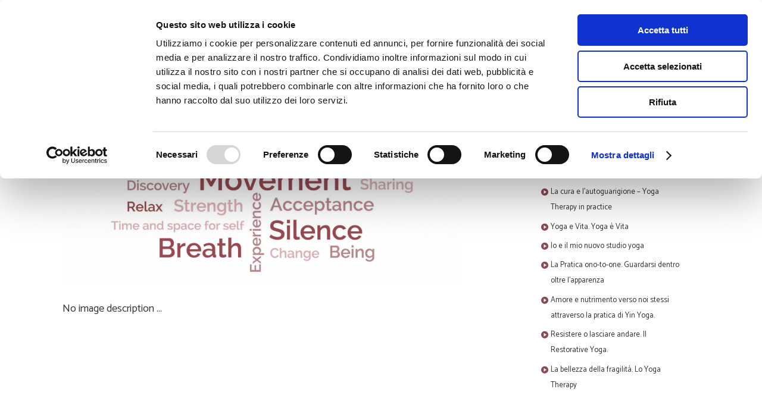

--- FILE ---
content_type: text/html; charset=UTF-8
request_url: https://nowhere-yoga.com/home/nowhere-parole-chiave-2/
body_size: 8988
content:
<!DOCTYPE html>
<html lang="it-IT" class="scheme_original">

<head>
			<meta charset="UTF-8" />
		<meta name="viewport" content="width=device-width, initial-scale=1, maximum-scale=1">
		<meta name="format-detection" content="telephone=no">
	
		<link rel="profile" href="//gmpg.org/xfn/11" />
		<link rel="pingback" href="https://nowhere-yoga.com/xmlrpc.php" />
		
	<!-- This site is optimized with the Yoast SEO plugin v15.0 - https://yoast.com/wordpress/plugins/seo/ -->
	<title>nowhere-parole-chiave - Nowhere Yoga</title>
	<meta name="robots" content="index, follow, max-snippet:-1, max-image-preview:large, max-video-preview:-1" />
	<link rel="canonical" href="https://nowhere-yoga.com/wp-content/uploads/2016/10/nowhere-parole-chiave-1.jpg" />
	<meta property="og:locale" content="it_IT" />
	<meta property="og:type" content="article" />
	<meta property="og:title" content="nowhere-parole-chiave - Nowhere Yoga" />
	<meta property="og:url" content="https://nowhere-yoga.com/wp-content/uploads/2016/10/nowhere-parole-chiave-1.jpg" />
	<meta property="og:site_name" content="Nowhere Yoga" />
	<meta property="article:publisher" content="https://www.facebook.com/nowhereyogagenova/" />
	<meta property="og:image" content="https://nowhere-yoga.com/wp-content/uploads/2016/10/nowhere-parole-chiave-1.jpg" />
	<meta property="og:image:width" content="1200" />
	<meta property="og:image:height" content="700" />
	<meta name="twitter:card" content="summary" />
	<script type="application/ld+json" class="yoast-schema-graph">{"@context":"https://schema.org","@graph":[{"@type":"Organization","@id":"https://nowhere-yoga.com/#organization","name":"Nowhere Yoga","url":"https://nowhere-yoga.com/","sameAs":["https://www.facebook.com/nowhereyogagenova/"],"logo":{"@type":"ImageObject","@id":"https://nowhere-yoga.com/#logo","inLanguage":"it-IT","url":"https://nowhere-yoga.com/wp-content/uploads/2016/10/logo-nowhere.png","width":1200,"height":199,"caption":"Nowhere Yoga"},"image":{"@id":"https://nowhere-yoga.com/#logo"}},{"@type":"WebSite","@id":"https://nowhere-yoga.com/#website","url":"https://nowhere-yoga.com/","name":"Nowhere Yoga","description":"Corsi Yoga Genova","publisher":{"@id":"https://nowhere-yoga.com/#organization"},"potentialAction":[{"@type":"SearchAction","target":"https://nowhere-yoga.com/?s={search_term_string}","query-input":"required name=search_term_string"}],"inLanguage":"it-IT"},{"@type":"WebPage","@id":"https://nowhere-yoga.com/wp-content/uploads/2016/10/nowhere-parole-chiave-1.jpg#webpage","url":"https://nowhere-yoga.com/wp-content/uploads/2016/10/nowhere-parole-chiave-1.jpg","name":"nowhere-parole-chiave - Nowhere Yoga","isPartOf":{"@id":"https://nowhere-yoga.com/#website"},"datePublished":"2017-03-06T14:08:59+00:00","dateModified":"2017-03-06T14:08:59+00:00","inLanguage":"it-IT","potentialAction":[{"@type":"ReadAction","target":["https://nowhere-yoga.com/wp-content/uploads/2016/10/nowhere-parole-chiave-1.jpg"]}]}]}</script>
	<!-- / Yoast SEO plugin. -->


<link rel='dns-prefetch' href='//fonts.googleapis.com' />
<link rel='dns-prefetch' href='//s.w.org' />
<link rel="alternate" type="application/rss+xml" title="Nowhere Yoga &raquo; Feed" href="https://nowhere-yoga.com/feed/" />
<link rel="alternate" type="application/rss+xml" title="Nowhere Yoga &raquo; Feed dei commenti" href="https://nowhere-yoga.com/comments/feed/" />
<link rel="alternate" type="application/rss+xml" title="Nowhere Yoga &raquo; nowhere-parole-chiave Feed dei commenti" href="https://nowhere-yoga.com/home/nowhere-parole-chiave-2/feed/" />
		<script type="text/javascript">
			window._wpemojiSettings = {"baseUrl":"https:\/\/s.w.org\/images\/core\/emoji\/13.0.0\/72x72\/","ext":".png","svgUrl":"https:\/\/s.w.org\/images\/core\/emoji\/13.0.0\/svg\/","svgExt":".svg","source":{"concatemoji":"https:\/\/nowhere-yoga.com\/wp-includes\/js\/wp-emoji-release.min.js?ver=5fa31174639e3ea818980d199695a735"}};
			!function(e,a,t){var n,r,o,i=a.createElement("canvas"),p=i.getContext&&i.getContext("2d");function s(e,t){var a=String.fromCharCode;p.clearRect(0,0,i.width,i.height),p.fillText(a.apply(this,e),0,0);e=i.toDataURL();return p.clearRect(0,0,i.width,i.height),p.fillText(a.apply(this,t),0,0),e===i.toDataURL()}function c(e){var t=a.createElement("script");t.src=e,t.defer=t.type="text/javascript",a.getElementsByTagName("head")[0].appendChild(t)}for(o=Array("flag","emoji"),t.supports={everything:!0,everythingExceptFlag:!0},r=0;r<o.length;r++)t.supports[o[r]]=function(e){if(!p||!p.fillText)return!1;switch(p.textBaseline="top",p.font="600 32px Arial",e){case"flag":return s([127987,65039,8205,9895,65039],[127987,65039,8203,9895,65039])?!1:!s([55356,56826,55356,56819],[55356,56826,8203,55356,56819])&&!s([55356,57332,56128,56423,56128,56418,56128,56421,56128,56430,56128,56423,56128,56447],[55356,57332,8203,56128,56423,8203,56128,56418,8203,56128,56421,8203,56128,56430,8203,56128,56423,8203,56128,56447]);case"emoji":return!s([55357,56424,8205,55356,57212],[55357,56424,8203,55356,57212])}return!1}(o[r]),t.supports.everything=t.supports.everything&&t.supports[o[r]],"flag"!==o[r]&&(t.supports.everythingExceptFlag=t.supports.everythingExceptFlag&&t.supports[o[r]]);t.supports.everythingExceptFlag=t.supports.everythingExceptFlag&&!t.supports.flag,t.DOMReady=!1,t.readyCallback=function(){t.DOMReady=!0},t.supports.everything||(n=function(){t.readyCallback()},a.addEventListener?(a.addEventListener("DOMContentLoaded",n,!1),e.addEventListener("load",n,!1)):(e.attachEvent("onload",n),a.attachEvent("onreadystatechange",function(){"complete"===a.readyState&&t.readyCallback()})),(n=t.source||{}).concatemoji?c(n.concatemoji):n.wpemoji&&n.twemoji&&(c(n.twemoji),c(n.wpemoji)))}(window,document,window._wpemojiSettings);
		</script>
		<style type="text/css">
img.wp-smiley,
img.emoji {
	display: inline !important;
	border: none !important;
	box-shadow: none !important;
	height: 1em !important;
	width: 1em !important;
	margin: 0 .07em !important;
	vertical-align: -0.1em !important;
	background: none !important;
	padding: 0 !important;
}
</style>
	<link rel='stylesheet' id='wp-block-library-css'  href='https://nowhere-yoga.com/wp-includes/css/dist/block-library/style.min.css?ver=5fa31174639e3ea818980d199695a735' type='text/css' media='all' />
<link rel='stylesheet' id='contact-form-7-css'  href='https://nowhere-yoga.com/wp-content/plugins/contact-form-7/includes/css/styles.css?ver=5.2.2' type='text/css' media='all' />
<link rel='stylesheet' id='parent-style-css'  href='https://nowhere-yoga.com/wp-content/themes/yogastudio/style.css?ver=5fa31174639e3ea818980d199695a735' type='text/css' media='all' />
<link rel='stylesheet' id='yogastudio-font-google-fonts-style-css'  href='//fonts.googleapis.com/css?family=Catamaran:400,300,500,600,700&#038;subset=latin,latin-ext' type='text/css' media='all' />
<link rel='stylesheet' id='fontello-style-css'  href='https://nowhere-yoga.com/wp-content/themes/yogastudio/css/fontello/css/fontello.css' type='text/css' media='all' />
<link rel='stylesheet' id='yogastudio-main-style-css'  href='https://nowhere-yoga.com/wp-content/themes/yogastudio-child/style.css' type='text/css' media='all' />
<link rel='stylesheet' id='yogastudio-animation-style-css'  href='https://nowhere-yoga.com/wp-content/themes/yogastudio/fw/css/core.animation.css' type='text/css' media='all' />
<link rel='stylesheet' id='yogastudio-shortcodes-style-css'  href='https://nowhere-yoga.com/wp-content/plugins/trx_utils/shortcodes/theme.shortcodes.css' type='text/css' media='all' />
<link rel='stylesheet' id='yogastudio-skin-style-css'  href='https://nowhere-yoga.com/wp-content/themes/yogastudio-child/skins/default/skin.css' type='text/css' media='all' />
<link rel='stylesheet' id='yogastudio-custom-style-css'  href='https://nowhere-yoga.com/wp-content/themes/yogastudio/fw/css/custom-style.css' type='text/css' media='all' />
<style id='yogastudio-custom-style-inline-css' type='text/css'>
 #page_preloader{background-color:#FFFFFF}.preloader_wrap>div{background-color:} .contacts_wrap .logo img{height:30px}
</style>
<link rel='stylesheet' id='yogastudio-responsive-style-css'  href='https://nowhere-yoga.com/wp-content/themes/yogastudio/css/responsive.css' type='text/css' media='all' />
<link rel='stylesheet' id='yogastudio-skin-responsive-style-css'  href='https://nowhere-yoga.com/wp-content/themes/yogastudio/skins/default/skin.responsive.css' type='text/css' media='all' />
<link rel='stylesheet' id='mediaelement-css'  href='https://nowhere-yoga.com/wp-includes/js/mediaelement/mediaelementplayer-legacy.min.css?ver=4.2.13-9993131' type='text/css' media='all' />
<link rel='stylesheet' id='wp-mediaelement-css'  href='https://nowhere-yoga.com/wp-includes/js/mediaelement/wp-mediaelement.min.css?ver=5fa31174639e3ea818980d199695a735' type='text/css' media='all' />
<script type='text/javascript' src='https://nowhere-yoga.com/wp-includes/js/jquery/jquery.js?ver=1.12.4-wp' id='jquery-core-js'></script>
<script type='text/javascript' src='https://nowhere-yoga.com/wp-content/themes/yogastudio/fw/js/photostack/modernizr.min.js' id='modernizr-js'></script>
<link rel="https://api.w.org/" href="https://nowhere-yoga.com/wp-json/" /><link rel="alternate" type="application/json" href="https://nowhere-yoga.com/wp-json/wp/v2/media/3623" /><link rel="EditURI" type="application/rsd+xml" title="RSD" href="https://nowhere-yoga.com/xmlrpc.php?rsd" />
<link rel="wlwmanifest" type="application/wlwmanifest+xml" href="https://nowhere-yoga.com/wp-includes/wlwmanifest.xml" /> 

<link rel='shortlink' href='https://nowhere-yoga.com/?p=3623' />
<link rel="alternate" type="application/json+oembed" href="https://nowhere-yoga.com/wp-json/oembed/1.0/embed?url=https%3A%2F%2Fnowhere-yoga.com%2Fhome%2Fnowhere-parole-chiave-2%2F" />
<link rel="alternate" type="text/xml+oembed" href="https://nowhere-yoga.com/wp-json/oembed/1.0/embed?url=https%3A%2F%2Fnowhere-yoga.com%2Fhome%2Fnowhere-parole-chiave-2%2F&#038;format=xml" />
<meta name="generator" content="Powered by WPBakery Page Builder - drag and drop page builder for WordPress."/>
<meta name="redi-version" content="1.2.7" /><noscript><style> .wpb_animate_when_almost_visible { opacity: 1; }</style></noscript>	
	<!-- cookiebot -->
	<script id="Cookiebot" src="https://consent.cookiebot.com/uc.js" data-cbid="fdd1547a-b194-4e88-8381-29e5fa4dc516" data-blockingmode="auto" type="text/javascript"></script>
	
<!-- Google tag (gtag.js) -->
<script async src="https://www.googletagmanager.com/gtag/js?id=G-JZV3VKY5ZQ"></script>
<script>
  window.dataLayer = window.dataLayer || [];
  function gtag(){dataLayer.push(arguments);}
  gtag('js', new Date());

  gtag('config', 'G-JZV3VKY5ZQ');
</script>
</head>

<body class="attachment attachment-template-default attachmentid-3623 attachment-jpeg yogastudio_body body_style_wide body_transparent theme_skin_default article_style_stretch layout_single-standard template_single-standard scheme_original top_panel_show top_panel_above sidebar_show sidebar_right sidebar_outer_hide wpb-js-composer js-comp-ver-6.3.0 vc_responsive">
      
	<a id="toc_home" class="sc_anchor" title="Home" data-description="&lt;i&gt;Return to Home&lt;/i&gt; - &lt;br&gt;navigate to home page of the site" data-icon="icon-home" data-url="https://nowhere-yoga.com/" data-separator="yes"></a><a id="toc_top" class="sc_anchor" title="To Top" data-description="&lt;i&gt;Back to top&lt;/i&gt; - &lt;br&gt;scroll to top of the page" data-icon="icon-double-up" data-url="" data-separator="yes"></a><div id="page_preloader"></div>
	<div class="body_wrap">

		
		<div class="page_wrap">

					

		<div class="top_panel_fixed_wrap"></div>

		<header class="top_panel_wrap top_panel_style_4 scheme_original">
			<div class="top_panel_wrap_inner top_panel_inner_style_4 top_panel_position_above">
				
				
				<div class="top_panel_middle" >
					<div class="content_wrap">
						<div class="columns_wrap columns_fluid"><div
							class="column-1_4 contact_logo">
									<div class="logo">
			<a href="https://nowhere-yoga.com/"><img src="https://nowhere-yoga.com/wp-content/uploads/2016/10/logo-nowhere.png" class="logo_main" alt="img" width="1200" height="199"><img src="https://nowhere-yoga.com/wp-content/uploads/2016/10/logo-nowhere.png" class="logo_fixed" alt="img" width="1200" height="199"><br><div class="logo_slogan">Corsi Yoga Genova</div></a>
		</div>
								</div><div 
						class="column-3_4 menu_main_wrap">
						<a href="#" class="menu_main_responsive_button icon-menu"></a>
						<nav class="menu_main_nav_area">
							<ul id="menu_main" class="menu_main_nav"><li id="menu-item-2953" class="menu-item menu-item-type-post_type menu-item-object-page menu-item-home menu-item-2953"><a href="https://nowhere-yoga.com/">Home</a></li>
<li id="menu-item-2989" class="menu-item menu-item-type-post_type menu-item-object-page menu-item-2989"><a href="https://nowhere-yoga.com/chi-sono/">Chi Sono</a></li>
<li id="menu-item-2749" class="menu-item menu-item-type-post_type menu-item-object-page menu-item-2749"><a href="https://nowhere-yoga.com/corsi-yoga-genova/">Corsi</a></li>
<li id="menu-item-4878" class="menu-item menu-item-type-post_type menu-item-object-page menu-item-4878"><a href="https://nowhere-yoga.com/orari-camilla/">Orari</a></li>
<li id="menu-item-3257" class="menu-item menu-item-type-post_type menu-item-object-page menu-item-3257"><a href="https://nowhere-yoga.com/contatti/">Contatti</a></li>
</ul>						</nav>
												</div>

					</div>
				</div>
			</div>

		</div>
	</header>

		<div class="header_mobile">
	<div class="content_wrap">
		<div class="menu_button icon-menu"></div>
				<div class="logo">
			<a href="https://nowhere-yoga.com/"><img src="https://nowhere-yoga.com/wp-content/uploads/2016/10/logo-nowhere.png" class="logo_main" alt="img" width="1200" height="199"></a>
		</div>
			</div>
	<div class="side_wrap">
		<div class="close">Close</div>
		<div class="panel_top">
			<nav class="menu_main_nav_area">
				<ul id="menu_main" class="menu_main_nav"><li class="menu-item menu-item-type-post_type menu-item-object-page menu-item-home menu-item-2953"><a href="https://nowhere-yoga.com/">Home</a></li>
<li class="menu-item menu-item-type-post_type menu-item-object-page menu-item-2989"><a href="https://nowhere-yoga.com/chi-sono/">Chi Sono</a></li>
<li class="menu-item menu-item-type-post_type menu-item-object-page menu-item-2749"><a href="https://nowhere-yoga.com/corsi-yoga-genova/">Corsi</a></li>
<li class="menu-item menu-item-type-post_type menu-item-object-page menu-item-4878"><a href="https://nowhere-yoga.com/orari-camilla/">Orari</a></li>
<li class="menu-item menu-item-type-post_type menu-item-object-page menu-item-3257"><a href="https://nowhere-yoga.com/contatti/">Contatti</a></li>
</ul>			</nav>
					</div>

		
<div class="panel_bottom">
	</div>
</div>
<div class="mask"></div>
</div>
			<div class="page_content_wrap page_paddings_yes">

				
<div class="content_wrap">
<div class="content">		<article class="post_item post_item_attachment template_attachment post-3623 attachment type-attachment status-inherit hentry">
		
			<h1 class="post_title"><span class="post_icon icon-book-open"></span>nowhere-parole-chiave</h1>

			<div class="post_featured">
				<div class="post_thumb post_nav" data-image="https://nowhere-yoga.com/wp-content/uploads/2016/10/nowhere-parole-chiave-1.jpg" data-title="nowhere-parole-chiave">
					<img class="wp-post-image" width="1170" height="683" alt="nowhere-parole-chiave-1.jpg" src="https://nowhere-yoga.com/wp-content/uploads/2016/10/nowhere-parole-chiave-1-1170x683.jpg" itemprop="image">						<a class="post_nav_item post_nav_prev" href="https://nowhere-yoga.com/home/fotobiopersonale2/#top_of_page">
							<span class="post_nav_info">
								<span class="post_nav_info_title">Previous item</span>
								<span class="post_nav_info_description">fotobiopersonale2</span>
							</span>
						</a>
												<a class="post_nav_item post_nav_next" href="https://nowhere-yoga.com/home/mpz_1570-1920x666-2/#top_of_page">
							<span class="post_nav_info">
								<span class="post_nav_info_title">Next item</span>
								<span class="post_nav_info_description">MPZ_1570-1920x666</span>
							</span>
						</a>
										</div>
			</div>
		
					
			<div class="post_content">
				No image description ...			
			</div>	<!-- /.post_content -->
		
		</article>

		<section class="related_wrap related_wrap_empty"></section>

		
		</div> <!-- </div> class="content"> -->	<div class="sidebar widget_area scheme_original" role="complementary">
		<div class="sidebar_inner widget_area_inner">
			
		<aside id="recent-posts-2" class="widget_number_1 widget widget_recent_entries">
		<h5 class="widget_title">Articoli Recenti</h5>
		<ul>
											<li>
					<a href="https://nowhere-yoga.com/aggrapparsi-o-accettare/">Aggrapparsi o accettare</a>
									</li>
											<li>
					<a href="https://nowhere-yoga.com/larte-del-rallentare/">L&#8217;arte del rallentare</a>
									</li>
											<li>
					<a href="https://nowhere-yoga.com/la-paura-unemozione-necessaria-da-affrontare-con-coraggio/">La paura. Un’emozione necessaria, da affrontare con coraggio.</a>
									</li>
											<li>
					<a href="https://nowhere-yoga.com/la-cura-e-lautoguarigione-yoga-therapy-in-practice/">La cura e l&#8217;autoguarigione &#8211; Yoga Therapy in practice</a>
									</li>
											<li>
					<a href="https://nowhere-yoga.com/yoga-e-vita-yoga-e-vita/">Yoga e Vita. Yoga è Vita</a>
									</li>
											<li>
					<a href="https://nowhere-yoga.com/io-e-il-mio-nuovo-studio-yoga/">Io e il mio nuovo studio yoga</a>
									</li>
											<li>
					<a href="https://nowhere-yoga.com/la-pratica-ono-to-one-guardarsi-dentro-oltre-lapparenza/">La Pratica ono-to-one. Guardarsi dentro oltre l&#8217;apparenza</a>
									</li>
											<li>
					<a href="https://nowhere-yoga.com/amore-e-nutrimento-verso-noi-stessi-attraverso-la-pratica-di-yin-yoga/">Amore e nutrimento verso noi stessi attraverso la pratica di Yin Yoga.</a>
									</li>
											<li>
					<a href="https://nowhere-yoga.com/resistere-o-lasciare-andare-il-restorative-yoga/">Resistere o lasciare andare. Il Restorative Yoga.</a>
									</li>
											<li>
					<a href="https://nowhere-yoga.com/la-bellezza-della-fragilita-lo-yoga-therapy/">La bellezza della fragilità. Lo Yoga Therapy</a>
									</li>
					</ul>

		</aside><aside id="calendar-3" class="widget_number_2 widget widget_calendar"><h5 class="widget_title">Calendario Articoli</h5><div id="calendar_wrap" class="calendar_wrap"><table id="wp-calendar-791493979" class="wp-calendar"><thead><tr><th class="month_prev"><a href="#" data-type="post" data-year="2020" data-month="04" data-letter="1" title="View posts for Aprile 2020"></a></th><th class="month_cur" colspan="5">Gennaio <span>2026</span></th><th class="month_next">&nbsp;</th></tr><tr><th class="weekday" scope="col" title="lunedì">L</th><th class="weekday" scope="col" title="martedì">M</th><th class="weekday" scope="col" title="mercoledì">M</th><th class="weekday" scope="col" title="giovedì">G</th><th class="weekday" scope="col" title="venerdì">V</th><th class="weekday" scope="col" title="sabato">S</th><th class="weekday" scope="col" title="domenica">D</th></tr></thead><tbody><tr><td colspan="3" class="pad"><span class="day_wrap">&nbsp;</span></td><td class="day"><span class="day_wrap">1</span></td><td class="day"><span class="day_wrap">2</span></td><td class="day"><span class="day_wrap">3</span></td><td class="day"><span class="day_wrap">4</span></td></tr><tr><td class="day"><span class="day_wrap">5</span></td><td class="day"><span class="day_wrap">6</span></td><td class="day"><span class="day_wrap">7</span></td><td class="day"><span class="day_wrap">8</span></td><td class="day"><span class="day_wrap">9</span></td><td class="day"><span class="day_wrap">10</span></td><td class="day"><span class="day_wrap">11</span></td></tr><tr><td class="day"><span class="day_wrap">12</span></td><td class="day"><span class="day_wrap">13</span></td><td class="day"><span class="day_wrap">14</span></td><td class="day"><span class="day_wrap">15</span></td><td class="day"><span class="day_wrap">16</span></td><td class="today"><span class="day_wrap">17</span></td><td class="day"><span class="day_wrap">18</span></td></tr><tr><td class="day"><span class="day_wrap">19</span></td><td class="day"><span class="day_wrap">20</span></td><td class="day"><span class="day_wrap">21</span></td><td class="day"><span class="day_wrap">22</span></td><td class="day"><span class="day_wrap">23</span></td><td class="day"><span class="day_wrap">24</span></td><td class="day"><span class="day_wrap">25</span></td></tr><tr><td class="day"><span class="day_wrap">26</span></td><td class="day"><span class="day_wrap">27</span></td><td class="day"><span class="day_wrap">28</span></td><td class="day"><span class="day_wrap">29</span></td><td class="day"><span class="day_wrap">30</span></td><td class="day"><span class="day_wrap">31</span></td><td class="pad" colspan="1"><span class="day_wrap">&nbsp;</span></td></tr></tbody></table></div></aside>		</div>
	</div> <!-- /.sidebar -->
	
	</div> <!-- </div> class="content_wrap"> -->
			</div>		<!-- </.page_content_wrap> -->
			
			 
					<div class="copyright_wrap copyright_style_text  scheme_pink">
						<div class="copyright_wrap_inner">
							<div class="content_wrap">
										<div class="logo">
			<a href="https://nowhere-yoga.com/"><img src="https://nowhere-yoga.com/wp-content/uploads/2016/10/logo-nowhere.png" class="logo_footer" alt="img" width="1200" height="199"></a>
		</div>
										<div class="copyright_text"><p>Camilla Nanni<br />P.IVA 02420500999<br /><a href="https://maps.app.goo.gl/5e5K72dY9VVQtgE96">Via Cesare Cabella 9 - 16122 Genova</a></p>
<p>&nbsp;</p>
<p>Copyright©2026 Nowhere Yoga - <strong><a href="mailto:info@nowhere-yoga.com">info@nowhere-yoga.com</a></strong> - <strong><a href="https://nowhere-yoga.com/privacy-policy/">Privacy Policy</a> - <a href="https://nowhere-yoga.com/cookie-policy/">Cookie Policy</a></strong></p></div>
															</div>
						</div>
					</div>
										
				</div>	<!-- /.page_wrap -->

			</div>		<!-- /.body_wrap -->

		<a href="#" class="scroll_to_top icon-up" title="Scroll to top"></a><div class="custom_html_section"></div><script type='text/javascript' id='contact-form-7-js-extra'>
/* <![CDATA[ */
var wpcf7 = {"apiSettings":{"root":"https:\/\/nowhere-yoga.com\/wp-json\/contact-form-7\/v1","namespace":"contact-form-7\/v1"}};
/* ]]> */
</script>
<script type='text/javascript' src='https://nowhere-yoga.com/wp-content/plugins/contact-form-7/includes/js/scripts.js?ver=5.2.2' id='contact-form-7-js'></script>
<script type='text/javascript' id='trx_utils-js-extra'>
/* <![CDATA[ */
var TRX_UTILS_STORAGE = {"ajax_url":"https:\/\/nowhere-yoga.com\/wp-admin\/admin-ajax.php","ajax_nonce":"cc2cdea928","site_url":"https:\/\/nowhere-yoga.com","user_logged_in":"0","email_mask":"^([a-zA-Z0-9_\\-]+\\.)*[a-zA-Z0-9_\\-]+@[a-z0-9_\\-]+(\\.[a-z0-9_\\-]+)*\\.[a-z]{2,6}$","msg_ajax_error":"Invalid server answer!","msg_error_global":"Invalid field's value!","msg_name_empty":"The name can't be empty","msg_email_empty":"Too short (or empty) email address","msg_email_not_valid":"E-mail address is invalid","msg_text_empty":"The message text can't be empty","msg_send_complete":"Send message complete!","msg_send_error":"Transmit failed!","login_via_ajax":"1","msg_login_empty":"The Login field can't be empty","msg_login_long":"The Login field is too long","msg_password_empty":"The password can't be empty and shorter then 4 characters","msg_password_long":"The password is too long","msg_login_success":"Login success! The page will be reloaded in 3 sec.","msg_login_error":"Login failed!","msg_not_agree":"Please, read and check 'Terms and Conditions'","msg_email_long":"E-mail address is too long","msg_password_not_equal":"The passwords in both fields are not equal","msg_registration_success":"Registration success! Please log in!","msg_registration_error":"Registration failed!"};
/* ]]> */
</script>
<script type='text/javascript' src='https://nowhere-yoga.com/wp-content/plugins/trx_utils/js/trx_utils.js' id='trx_utils-js'></script>
<script type='text/javascript' src='https://nowhere-yoga.com/wp-content/themes/yogastudio/fw/js/superfish.js' id='superfish-js'></script>
<script type='text/javascript' src='https://nowhere-yoga.com/wp-content/themes/yogastudio/fw/js/jquery.slidemenu.js' id='slidemenu-script-js'></script>
<script type='text/javascript' src='https://nowhere-yoga.com/wp-content/themes/yogastudio/fw/js/core.utils.js' id='yogastudio-core-utils-script-js'></script>
<script type='text/javascript' id='yogastudio-core-init-script-js-extra'>
/* <![CDATA[ */
var YOGASTUDIO_STORAGE = {"theme_font":"Catamaran","theme_skin_color":"#333333","theme_skin_bg_color":"#FFFFFF","strings":{"ajax_error":"Invalid server answer","bookmark_add":"Add the bookmark","bookmark_added":"Current page has been successfully added to the bookmarks. You can see it in the right panel on the tab &#039;Bookmarks&#039;","bookmark_del":"Delete this bookmark","bookmark_title":"Enter bookmark title","bookmark_exists":"Current page already exists in the bookmarks list","search_error":"Error occurs in AJAX search! Please, type your query and press search icon for the traditional search way.","email_confirm":"On the e-mail address &quot;%s&quot; we sent a confirmation email. Please, open it and click on the link.","reviews_vote":"Thanks for your vote! New average rating is:","reviews_error":"Error saving your vote! Please, try again later.","error_like":"Error saving your like! Please, try again later.","error_global":"Global error text","name_empty":"The name can&#039;t be empty","name_long":"Too long name","email_empty":"Too short (or empty) email address","email_long":"Too long email address","email_not_valid":"Invalid email address","subject_empty":"The subject can&#039;t be empty","subject_long":"Too long subject","text_empty":"The message text can&#039;t be empty","text_long":"Too long message text","send_complete":"Send message complete!","send_error":"Transmit failed!","login_empty":"The Login field can&#039;t be empty","login_long":"Too long login field","login_success":"Login success! The page will be reloaded in 3 sec.","login_failed":"Login failed!","password_empty":"The password can&#039;t be empty and shorter then 4 characters","password_long":"Too long password","password_not_equal":"The passwords in both fields are not equal","registration_success":"Registration success! Please log in!","registration_failed":"Registration failed!","geocode_error":"Geocode was not successful for the following reason:","googlemap_not_avail":"Google map API not available!","editor_save_success":"Post content saved!","editor_save_error":"Error saving post data!","editor_delete_post":"You really want to delete the current post?","editor_delete_post_header":"Delete post","editor_delete_success":"Post deleted!","editor_delete_error":"Error deleting post!","editor_caption_cancel":"Cancel","editor_caption_close":"Close"},"ajax_url":"https:\/\/nowhere-yoga.com\/wp-admin\/admin-ajax.php","ajax_nonce":"cc2cdea928","use_ajax_views_counter":"","site_url":"https:\/\/nowhere-yoga.com","vc_edit_mode":"","theme_skin":"default","slider_height":"100","system_message":{"message":"","status":"","header":""},"user_logged_in":"","toc_menu":"float","toc_menu_home":"1","toc_menu_top":"1","menu_fixed":"1","menu_mobile":"767","menu_slider":"1","menu_cache":"","demo_time":"0","media_elements_enabled":"1","ajax_search_enabled":"1","ajax_search_min_length":"3","ajax_search_delay":"200","css_animation":"1","menu_animation_in":"fadeInUp","menu_animation_out":"fadeOutDown","popup_engine":"magnific","email_mask":"^([a-zA-Z0-9_\\-]+\\.)*[a-zA-Z0-9_\\-]+@[a-z0-9_\\-]+(\\.[a-z0-9_\\-]+)*\\.[a-z]{2,6}$","contacts_maxlength":"1000","comments_maxlength":"1000","remember_visitors_settings":"","admin_mode":"","isotope_resize_delta":"0.3","error_message_box":null,"viewmore_busy":"","video_resize_inited":"","top_panel_height":"0"};
/* ]]> */
</script>
<script type='text/javascript' src='https://nowhere-yoga.com/wp-content/themes/yogastudio/fw/js/core.init.js' id='yogastudio-core-init-script-js'></script>
<script type='text/javascript' src='https://nowhere-yoga.com/wp-content/themes/yogastudio/js/theme.init.js' id='yogastudio-theme-init-script-js'></script>
<script type='text/javascript' id='mediaelement-core-js-before'>
var mejsL10n = {"language":"it","strings":{"mejs.download-file":"Scarica il file","mejs.install-flash":"Stai usando un browser che non ha Flash player abilitato o installato. Attiva il tuo plugin Flash player o scarica l'ultima versione da https:\/\/get.adobe.com\/flashplayer\/","mejs.fullscreen":"Schermo intero","mejs.play":"Play","mejs.pause":"Pausa","mejs.time-slider":"Time Slider","mejs.time-help-text":"Usa i tasti freccia sinistra\/destra per avanzare di un secondo, su\/gi\u00f9 per avanzare di 10 secondi.","mejs.live-broadcast":"Diretta streaming","mejs.volume-help-text":"Usa i tasti freccia su\/gi\u00f9 per aumentare o diminuire il volume.","mejs.unmute":"Togli il muto","mejs.mute":"Muto","mejs.volume-slider":"Cursore del volume","mejs.video-player":"Video Player","mejs.audio-player":"Audio Player","mejs.captions-subtitles":"Didascalie\/Sottotitoli","mejs.captions-chapters":"Capitoli","mejs.none":"Nessuna","mejs.afrikaans":"Afrikaans","mejs.albanian":"Albanese","mejs.arabic":"Arabo","mejs.belarusian":"Bielorusso","mejs.bulgarian":"Bulgaro","mejs.catalan":"Catalano","mejs.chinese":"Cinese","mejs.chinese-simplified":"Cinese (semplificato)","mejs.chinese-traditional":"Cinese (tradizionale)","mejs.croatian":"Croato","mejs.czech":"Ceco","mejs.danish":"Danese","mejs.dutch":"Olandese","mejs.english":"Inglese","mejs.estonian":"Estone","mejs.filipino":"Filippino","mejs.finnish":"Finlandese","mejs.french":"Francese","mejs.galician":"Galician","mejs.german":"Tedesco","mejs.greek":"Greco","mejs.haitian-creole":"Haitian Creole","mejs.hebrew":"Ebraico","mejs.hindi":"Hindi","mejs.hungarian":"Ungherese","mejs.icelandic":"Icelandic","mejs.indonesian":"Indonesiano","mejs.irish":"Irish","mejs.italian":"Italiano","mejs.japanese":"Giapponese","mejs.korean":"Coreano","mejs.latvian":"Lettone","mejs.lithuanian":"Lituano","mejs.macedonian":"Macedone","mejs.malay":"Malese","mejs.maltese":"Maltese","mejs.norwegian":"Norvegese","mejs.persian":"Persiano","mejs.polish":"Polacco","mejs.portuguese":"Portoghese","mejs.romanian":"Romeno","mejs.russian":"Russo","mejs.serbian":"Serbo","mejs.slovak":"Slovak","mejs.slovenian":"Sloveno","mejs.spanish":"Spagnolo","mejs.swahili":"Swahili","mejs.swedish":"Svedese","mejs.tagalog":"Tagalog","mejs.thai":"Thailandese","mejs.turkish":"Turco","mejs.ukrainian":"Ucraino","mejs.vietnamese":"Vietnamita","mejs.welsh":"Gallese","mejs.yiddish":"Yiddish"}};
</script>
<script type='text/javascript' src='https://nowhere-yoga.com/wp-includes/js/mediaelement/mediaelement-and-player.min.js?ver=4.2.13-9993131' id='mediaelement-core-js'></script>
<script type='text/javascript' src='https://nowhere-yoga.com/wp-includes/js/mediaelement/mediaelement-migrate.min.js?ver=5fa31174639e3ea818980d199695a735' id='mediaelement-migrate-js'></script>
<script type='text/javascript' id='mediaelement-js-extra'>
/* <![CDATA[ */
var _wpmejsSettings = {"pluginPath":"\/wp-includes\/js\/mediaelement\/","classPrefix":"mejs-","stretching":"responsive"};
/* ]]> */
</script>
<script type='text/javascript' src='https://nowhere-yoga.com/wp-includes/js/mediaelement/wp-mediaelement.min.js?ver=5fa31174639e3ea818980d199695a735' id='wp-mediaelement-js'></script>
<script type='text/javascript' src='https://nowhere-yoga.com/wp-content/themes/yogastudio/fw/js/social/social-share.js' id='social-share-script-js'></script>
<script type='text/javascript' src='https://nowhere-yoga.com/wp-includes/js/comment-reply.min.js?ver=5fa31174639e3ea818980d199695a735' id='comment-reply-js'></script>
<script type='text/javascript' src='https://nowhere-yoga.com/wp-includes/js/wp-embed.min.js?ver=5fa31174639e3ea818980d199695a735' id='wp-embed-js'></script>
<script type='text/javascript' src='https://nowhere-yoga.com/wp-content/plugins/trx_utils/shortcodes/theme.shortcodes.js' id='yogastudio-shortcodes-script-js'></script>

	</body>
	</html>

--- FILE ---
content_type: text/css
request_url: https://nowhere-yoga.com/wp-content/themes/yogastudio-child/style.css
body_size: 1415
content:
@charset 'utf-8';
/*
Theme Name: YogaStudio Child
Theme URI: http://yogastudio.ancorathemes.com/
Description: YogaStudio - Multipurpose and Multiskin Responsive Wordpress theme
Author: Acnorathemes
Author URI: http://ancorathemes.com/
Template: yogastudio
Version: 1.0
License: GNU General Public License
License URI: license.txt
Tags: light, responsive-layout, flexible-header, accessibility-ready, custom-background, custom-colors, custom-header, custom-menu, featured-image-header, featured-images, full-width-template, microformats, post-formats, theme-options, threaded-comments, translation-ready
Text Domain: yogastudio
*/


/* =Theme customization starts here
-------------------------------------------------------------- */
.gentgio {
background-color: #d6d6d6;
}

.yogatab {
background-color: #efefef !important;
}

.sc_schedule_button {
display: none;
}

@media (max-width: 479px){
.top_panel_middle .logo img {
    max-height: 30px !important; }
}

@media only screen 
and (min-device-width : 321px) 
and (max-device-width : 768px){
.top_panel_wrap .logo_main {
    max-height: 50px !important}
}
 
.teamyoga {
display: block ;
margin: auto !important;
}

.slidecami {
display: block ;
margin: auto !important;
}

.scheme_original .top_panel_wrap_inner {
    margin-bottom: -20px;
    margin-top: -20px;
}

.top_panel_fixed .top_panel_middle {
    margin-top: -20px;
    margin-bottom: -20px;
}

.single-team .content .sc_image img {
    position: relative;
    top: 0px;
}

.post_title {
display: none;
}


.page_content_wrap {
  padding: 0px !important;
}

.copyright_wrap_inner .logo img {
    height: 50px;
    width: auto;
}

@media (max-width: 375px){
.top_panel_middle .logo img {
    max-height: 35px !important;}
}

.sc_schedule_title {
    font-size: 1em !important;
    font-weight: 600;
    padding: 0.47em 0;
    position: relative;
}

ul>li, ol>li, dl>dd {
    margin-bottom: 0.5em !important;
    font-weight: 400 !important;
}

.menu-item i._mi {
color: #b69297;
}


/* settembre 2020 */
.grecaptcha-badge{
	visibility:hidden;
}




.post_author{
	display:none!important;
}

.scheme_original .logo .logo_slogan{
	display:none!important;
}

.header_mobile .side_wrap{
	background-color:#fff;
}

.post_content .post_info{
	display:none!important;
}

.header_mobile .menu_main_nav > li ul.sub-menu,.header_mobile .menu_main_nav > li ul.sub-menu li{
	display:block!important;
	color: #000;
}

.header_mobile .menu_main_nav > li ul.sub-menu li a{
	color: #000;
}
.header_mobile .menu_main_nav > li ul.sub-menu li a:hover{
	color:#874B52;
}

.wpcf7-form{
	width:100%!important;
	max-width:100%!important;
	text-align: left!important;
}


@media (max-width: 768px){
	.wpcf7-form{
		max-width:80%!important;
	}
}

.wpcf7-form input[type="checkbox"]{
	margin:0 10px 5px 0;
}

.wpcf7-form input[type="text"], 
.wpcf7-form input[type="number"], 
.wpcf7-form input[type="email"], 
.wpcf7-form input[type="search"], 
.wpcf7-form input[type="password"], 
.wpcf7-form select, 
.wpcf7-form textarea{
	border-color:#333333!important;
	width:100%;
}

.wpcf7-form .wpcf7-form-control-wrap.accept-this-1{
	width:auto;
}

.wpcf7-form .wpcf7-form-control-wrap.accept-this-1{
	margin-bottom:0;
}

.wpcf7-form .wpcf7-form-control-wrap input, .wpcf7-form .wpcf7-form-control-wrap textarea{
	padding:0.45em 0.5em;
}


@media (max-width: 767px) and (min-width: 480px){
	.row.columns_fluid > [class*="column-"], .columns_wrap.columns_fluid > [class*="column-"],
	.columns_wrap.columns_fluid.sc_columns_count_6 > [class*="column-"] {
		width: 50%!important;
	}
}


@media (max-width: 479px){
	.row.columns_fluid > [class*="column-"], .columns_wrap.columns_fluid > [class*="column-"],
	.columns_wrap.columns_fluid.sc_columns_count_6 {
		width: 100%!important;
	}
}


@media (max-width: 1135px) and (min-width: 960px){
	.top_panel_wrap .logo_main{
		max-width:212px;
	}
}


@media (max-width: 1280px) and (min-width: 1136px){
	.top_panel_wrap .logo_main{
		max-width:245px;
	}
}

@media (min-width: 1281px){
	.top_panel_wrap .logo_main{
		max-width:270px;
	}
}

.scheme_original .sc_schedule_wrap .sc_schedule_title{
	line-height:1;
}


/* footer */

.copyright_wrap .one-half{
	position:relative;
	float:left;
	padding:0;
	width:50%;
	margin:0 0 10px 0;
}
	
	
.copyright_wrap .copyright_text p{
	text-align:center;
}

.copyright_wrap .copyright_text p a:hover{
	color: #874B52;
}
	
@media (max-width: 767px){
	.copyright_wrap .one-half{
	width:100%;
	margin-bottom:10px;
}
}

--- FILE ---
content_type: text/css
request_url: https://nowhere-yoga.com/wp-content/themes/yogastudio-child/skins/default/skin.css
body_size: 34083
content:
/*
Attention! Do not modify this .css-file!
Please, make all necessary changes in the corresponding .less-file!
*/
@charset "utf-8";

body {
  font-family: "Catamaran", sans-serif;
  font-size: 18px;
  line-height: 1.375em;
  font-weight: 400;
}
.scheme_original body {
  color: #333333;
}
.scheme_pink body {
  color: #8a8a8a;
}
.scheme_brown body {
  color: #8a8a8a;
}
.scheme_green body {
  color: #8a8a8a;
}
h1 {
  font-family: "Catamaran", sans-serif;
  font-size: 3.438em;
  line-height: 1.1em;
  font-weight: 400;
  margin-bottom: 0.47em;
}
h2 {
  font-family: "Catamaran", sans-serif;
  font-size: 3.125em;
  line-height: 1.3em;
  font-weight: 400;
  margin-bottom: 0.55em;
}
h3 {
  font-family: "Catamaran", sans-serif;
  font-size: 1.875em;
  line-height: 1.3em;
  font-weight: 500;
  margin-top: 0.5em;
  margin-bottom: 1.08em;
}
h4 {
  font-family: "Catamaran", sans-serif;
  font-size: 1.438em;
  line-height: 1.3em;
  font-weight: 600;
  margin-top: 0.5em;
  margin-bottom: 1.75em;
}
h5 {
  font-family: "Catamaran", sans-serif;
  font-size: 1.25em;
  line-height: 1.3em;
  font-weight: 700;
  margin-top: 0.5em;
  margin-bottom: 2.1em;
}
h6 {
  font-family: "Catamaran", sans-serif;
  font-size: 1.125em;
  line-height: 1.3em;
  font-weight: 600;
  margin-top: 0.5em;
  margin-bottom: 2.2em;
}
.scheme_original h1,
.scheme_original h2,
.scheme_original h3,
.scheme_original h4,
.scheme_original h5,
.scheme_original h1 a,
.scheme_original h2 a,
.scheme_original h3 a,
.scheme_original h4 a,
.scheme_original h5 a {
  color: #333333;
}
.scheme_pink h1,
.scheme_pink h2,
.scheme_pink h3,
.scheme_pink h4,
.scheme_pink h5,
.scheme_pink h1 a,
.scheme_pink h2 a,
.scheme_pink h3 a,
.scheme_pink h4 a,
.scheme_pink h5 a {
  color: #6babc8;
}
.scheme_brown h1,
.scheme_brown h2,
.scheme_brown h3,
.scheme_brown h4,
.scheme_brown h5,
.scheme_brown h1 a,
.scheme_brown h2 a,
.scheme_brown h3 a,
.scheme_brown h4 a,
.scheme_brown h5 a {
  color: #a1536a;
}
.scheme_green h1,
.scheme_green h2,
.scheme_green h3,
.scheme_green h4,
.scheme_green h5,
.scheme_green h1 a,
.scheme_green h2 a,
.scheme_green h3 a,
.scheme_green h4 a,
.scheme_green h5 a {
  color: #356e29;
}
.scheme_original h6,
.scheme_original h6 a {
  color: #874B52;
}
.scheme_pink h6,
.scheme_pink h6 a {
  color: #eea0d4;
}
.scheme_brown h6,
.scheme_brown h6 a {
  color: #5e9bae;
}
.scheme_green h6,
.scheme_green h6 a {
  color: #85b803;
}
a {
  font-family: "Catamaran", sans-serif;
}
.scheme_original a {
  color: #333333;
}
.scheme_pink a {
  color: #8a8a8a;
}
.scheme_brown a {
  color: #8a8a8a;
}
.scheme_green a {
  color: #8a8a8a;
}
.scheme_original a:hover {
  color: #874B52;
}
.scheme_pink a:hover {
  color: #eea0d4;
}
.scheme_brown a:hover {
  color: #5e9bae;
}
.scheme_green a:hover {
  color: #85b803;
}
.scheme_original blockquote::before {
  color: rgba(255,255,255,0.1);
}
.scheme_pink blockquote::before {
  color: rgba(255,255,255,0.1);
}
.scheme_brown blockquote::before {
  color: rgba(255,255,255,0.1);
}
.scheme_green blockquote::before {
  color: rgba(255,255,255,0.1);
}
.scheme_original blockquote {
  color: #ffffff;
}
.scheme_pink blockquote {
  color: #ffffff;
}
.scheme_brown blockquote {
  color: #ffffff;
}
.scheme_green blockquote {
  color: #ffffff;
}
.scheme_original blockquote {
  background-color: #874B52;
}
.scheme_pink blockquote {
  background-color: #a47bba;
}
.scheme_brown blockquote {
  background-color: #306e81;
}
.scheme_green blockquote {
  background-color: #d4e129;
}
.scheme_original blockquote.sc_quote.style-2 {
  background-color: rgba(135,75,82,0);
}
.scheme_pink blockquote.sc_quote.style-2 {
  background-color: rgba(164,123,186,0);
}
.scheme_brown blockquote.sc_quote.style-2 {
  background-color: rgba(48,110,129,0);
}
.scheme_green blockquote.sc_quote.style-2 {
  background-color: rgba(212,225,41,0);
}
.scheme_original blockquote.sc_quote.style-2 {
  color: #333333;
}
.scheme_pink blockquote.sc_quote.style-2 {
  color: #6babc8;
}
.scheme_brown blockquote.sc_quote.style-2 {
  color: #a1536a;
}
.scheme_green blockquote.sc_quote.style-2 {
  color: #356e29;
}
.scheme_original blockquote.sc_quote.style-2 {
  border-color: #874B52;
}
.scheme_pink blockquote.sc_quote.style-2 {
  border-color: #eea0d4;
}
.scheme_brown blockquote.sc_quote.style-2 {
  border-color: #5e9bae;
}
.scheme_green blockquote.sc_quote.style-2 {
  border-color: #85b803;
}
.scheme_original blockquote.sc_quote.style-2 p.sc_quote_title {
  color: #874B52;
}
.scheme_pink blockquote.sc_quote.style-2 p.sc_quote_title {
  color: #eea0d4;
}
.scheme_brown blockquote.sc_quote.style-2 p.sc_quote_title {
  color: #5e9bae;
}
.scheme_green blockquote.sc_quote.style-2 p.sc_quote_title {
  color: #85b803;
}
.scheme_original blockquote cite,
.scheme_original blockquote cite a {
  color: #333333;
}
.scheme_pink blockquote cite,
.scheme_pink blockquote cite a {
  color: #6babc8;
}
.scheme_brown blockquote cite,
.scheme_brown blockquote cite a {
  color: #a1536a;
}
.scheme_green blockquote cite,
.scheme_green blockquote cite a {
  color: #356e29;
}
.scheme_original b,
.scheme_original strong {
  color: #333333;
}
.scheme_pink b,
.scheme_pink strong {
  color: #6babc8;
}
.scheme_brown b,
.scheme_brown strong {
  color: #a1536a;
}
.scheme_green b,
.scheme_green strong {
  color: #356e29;
}
.scheme_original del {
  color: #874B52;
}
.scheme_pink del {
  color: #a47bba;
}
.scheme_brown del {
  color: #306e81;
}
.scheme_green del {
  color: #d4e129;
}
.scheme_original .accent1 {
  color: #874B52;
}
.scheme_pink .accent1 {
  color: #a47bba;
}
.scheme_brown .accent1 {
  color: #306e81;
}
.scheme_green .accent1 {
  color: #d4e129;
}
.scheme_original .accent1_bgc {
  background-color: #874B52;
}
.scheme_pink .accent1_bgc {
  background-color: #a47bba;
}
.scheme_brown .accent1_bgc {
  background-color: #306e81;
}
.scheme_green .accent1_bgc {
  background-color: #d4e129;
}
.scheme_original .accent1_bg {
  background: #874B52;
}
.scheme_pink .accent1_bg {
  background: #a47bba;
}
.scheme_brown .accent1_bg {
  background: #306e81;
}
.scheme_green .accent1_bg {
  background: #d4e129;
}
.scheme_original .accent1_border {
  border-color: #874B52;
}
.scheme_pink .accent1_border {
  border-color: #a47bba;
}
.scheme_brown .accent1_border {
  border-color: #306e81;
}
.scheme_green .accent1_border {
  border-color: #d4e129;
}
.scheme_original a.accent1:hover {
  color: #874B52;
}
.scheme_pink a.accent1:hover {
  color: #a47bba;
}
.scheme_brown a.accent1:hover {
  color: #306e81;
}
.scheme_green a.accent1:hover {
  color: #d4e129;
}
.scheme_original .post_content.ih-item.circle.effect1.colored .info,
.scheme_original .post_content.ih-item.circle.effect2.colored .info,
.scheme_original .post_content.ih-item.circle.effect3.colored .info,
.scheme_original .post_content.ih-item.circle.effect4.colored .info,
.scheme_original .post_content.ih-item.circle.effect5.colored .info .info-back,
.scheme_original .post_content.ih-item.circle.effect6.colored .info,
.scheme_original .post_content.ih-item.circle.effect7.colored .info,
.scheme_original .post_content.ih-item.circle.effect8.colored .info,
.scheme_original .post_content.ih-item.circle.effect9.colored .info,
.scheme_original .post_content.ih-item.circle.effect10.colored .info,
.scheme_original .post_content.ih-item.circle.effect11.colored .info,
.scheme_original .post_content.ih-item.circle.effect12.colored .info,
.scheme_original .post_content.ih-item.circle.effect13.colored .info,
.scheme_original .post_content.ih-item.circle.effect14.colored .info,
.scheme_original .post_content.ih-item.circle.effect15.colored .info,
.scheme_original .post_content.ih-item.circle.effect16.colored .info,
.scheme_original .post_content.ih-item.circle.effect18.colored .info .info-back,
.scheme_original .post_content.ih-item.circle.effect19.colored .info,
.scheme_original .post_content.ih-item.circle.effect20.colored .info .info-back,
.scheme_original .post_content.ih-item.square.effect1.colored .info,
.scheme_original .post_content.ih-item.square.effect2.colored .info,
.scheme_original .post_content.ih-item.square.effect3.colored .info,
.scheme_original .post_content.ih-item.square.effect4.colored .mask1,
.scheme_original .post_content.ih-item.square.effect4.colored .mask2,
.scheme_original .post_content.ih-item.square.effect5.colored .info,
.scheme_original .post_content.ih-item.square.effect6.colored .info,
.scheme_original .post_content.ih-item.square.effect7.colored .info,
.scheme_original .post_content.ih-item.square.effect8.colored .info,
.scheme_original .post_content.ih-item.square.effect9.colored .info .info-back,
.scheme_original .post_content.ih-item.square.effect10.colored .info,
.scheme_original .post_content.ih-item.square.effect11.colored .info,
.scheme_original .post_content.ih-item.square.effect12.colored .info,
.scheme_original .post_content.ih-item.square.effect13.colored .info,
.scheme_original .post_content.ih-item.square.effect14.colored .info,
.scheme_original .post_content.ih-item.square.effect15.colored .info,
.scheme_original .post_content.ih-item.circle.effect20.colored .info .info-back,
.scheme_original .post_content.ih-item.square.effect_book.colored .info {
  background: #874B52;
}
.scheme_pink .post_content.ih-item.circle.effect1.colored .info,
.scheme_pink .post_content.ih-item.circle.effect2.colored .info,
.scheme_pink .post_content.ih-item.circle.effect3.colored .info,
.scheme_pink .post_content.ih-item.circle.effect4.colored .info,
.scheme_pink .post_content.ih-item.circle.effect5.colored .info .info-back,
.scheme_pink .post_content.ih-item.circle.effect6.colored .info,
.scheme_pink .post_content.ih-item.circle.effect7.colored .info,
.scheme_pink .post_content.ih-item.circle.effect8.colored .info,
.scheme_pink .post_content.ih-item.circle.effect9.colored .info,
.scheme_pink .post_content.ih-item.circle.effect10.colored .info,
.scheme_pink .post_content.ih-item.circle.effect11.colored .info,
.scheme_pink .post_content.ih-item.circle.effect12.colored .info,
.scheme_pink .post_content.ih-item.circle.effect13.colored .info,
.scheme_pink .post_content.ih-item.circle.effect14.colored .info,
.scheme_pink .post_content.ih-item.circle.effect15.colored .info,
.scheme_pink .post_content.ih-item.circle.effect16.colored .info,
.scheme_pink .post_content.ih-item.circle.effect18.colored .info .info-back,
.scheme_pink .post_content.ih-item.circle.effect19.colored .info,
.scheme_pink .post_content.ih-item.circle.effect20.colored .info .info-back,
.scheme_pink .post_content.ih-item.square.effect1.colored .info,
.scheme_pink .post_content.ih-item.square.effect2.colored .info,
.scheme_pink .post_content.ih-item.square.effect3.colored .info,
.scheme_pink .post_content.ih-item.square.effect4.colored .mask1,
.scheme_pink .post_content.ih-item.square.effect4.colored .mask2,
.scheme_pink .post_content.ih-item.square.effect5.colored .info,
.scheme_pink .post_content.ih-item.square.effect6.colored .info,
.scheme_pink .post_content.ih-item.square.effect7.colored .info,
.scheme_pink .post_content.ih-item.square.effect8.colored .info,
.scheme_pink .post_content.ih-item.square.effect9.colored .info .info-back,
.scheme_pink .post_content.ih-item.square.effect10.colored .info,
.scheme_pink .post_content.ih-item.square.effect11.colored .info,
.scheme_pink .post_content.ih-item.square.effect12.colored .info,
.scheme_pink .post_content.ih-item.square.effect13.colored .info,
.scheme_pink .post_content.ih-item.square.effect14.colored .info,
.scheme_pink .post_content.ih-item.square.effect15.colored .info,
.scheme_pink .post_content.ih-item.circle.effect20.colored .info .info-back,
.scheme_pink .post_content.ih-item.square.effect_book.colored .info {
  background: #a47bba;
}
.scheme_brown .post_content.ih-item.circle.effect1.colored .info,
.scheme_brown .post_content.ih-item.circle.effect2.colored .info,
.scheme_brown .post_content.ih-item.circle.effect3.colored .info,
.scheme_brown .post_content.ih-item.circle.effect4.colored .info,
.scheme_brown .post_content.ih-item.circle.effect5.colored .info .info-back,
.scheme_brown .post_content.ih-item.circle.effect6.colored .info,
.scheme_brown .post_content.ih-item.circle.effect7.colored .info,
.scheme_brown .post_content.ih-item.circle.effect8.colored .info,
.scheme_brown .post_content.ih-item.circle.effect9.colored .info,
.scheme_brown .post_content.ih-item.circle.effect10.colored .info,
.scheme_brown .post_content.ih-item.circle.effect11.colored .info,
.scheme_brown .post_content.ih-item.circle.effect12.colored .info,
.scheme_brown .post_content.ih-item.circle.effect13.colored .info,
.scheme_brown .post_content.ih-item.circle.effect14.colored .info,
.scheme_brown .post_content.ih-item.circle.effect15.colored .info,
.scheme_brown .post_content.ih-item.circle.effect16.colored .info,
.scheme_brown .post_content.ih-item.circle.effect18.colored .info .info-back,
.scheme_brown .post_content.ih-item.circle.effect19.colored .info,
.scheme_brown .post_content.ih-item.circle.effect20.colored .info .info-back,
.scheme_brown .post_content.ih-item.square.effect1.colored .info,
.scheme_brown .post_content.ih-item.square.effect2.colored .info,
.scheme_brown .post_content.ih-item.square.effect3.colored .info,
.scheme_brown .post_content.ih-item.square.effect4.colored .mask1,
.scheme_brown .post_content.ih-item.square.effect4.colored .mask2,
.scheme_brown .post_content.ih-item.square.effect5.colored .info,
.scheme_brown .post_content.ih-item.square.effect6.colored .info,
.scheme_brown .post_content.ih-item.square.effect7.colored .info,
.scheme_brown .post_content.ih-item.square.effect8.colored .info,
.scheme_brown .post_content.ih-item.square.effect9.colored .info .info-back,
.scheme_brown .post_content.ih-item.square.effect10.colored .info,
.scheme_brown .post_content.ih-item.square.effect11.colored .info,
.scheme_brown .post_content.ih-item.square.effect12.colored .info,
.scheme_brown .post_content.ih-item.square.effect13.colored .info,
.scheme_brown .post_content.ih-item.square.effect14.colored .info,
.scheme_brown .post_content.ih-item.square.effect15.colored .info,
.scheme_brown .post_content.ih-item.circle.effect20.colored .info .info-back,
.scheme_brown .post_content.ih-item.square.effect_book.colored .info {
  background: #306e81;
}
.scheme_green .post_content.ih-item.circle.effect1.colored .info,
.scheme_green .post_content.ih-item.circle.effect2.colored .info,
.scheme_green .post_content.ih-item.circle.effect3.colored .info,
.scheme_green .post_content.ih-item.circle.effect4.colored .info,
.scheme_green .post_content.ih-item.circle.effect5.colored .info .info-back,
.scheme_green .post_content.ih-item.circle.effect6.colored .info,
.scheme_green .post_content.ih-item.circle.effect7.colored .info,
.scheme_green .post_content.ih-item.circle.effect8.colored .info,
.scheme_green .post_content.ih-item.circle.effect9.colored .info,
.scheme_green .post_content.ih-item.circle.effect10.colored .info,
.scheme_green .post_content.ih-item.circle.effect11.colored .info,
.scheme_green .post_content.ih-item.circle.effect12.colored .info,
.scheme_green .post_content.ih-item.circle.effect13.colored .info,
.scheme_green .post_content.ih-item.circle.effect14.colored .info,
.scheme_green .post_content.ih-item.circle.effect15.colored .info,
.scheme_green .post_content.ih-item.circle.effect16.colored .info,
.scheme_green .post_content.ih-item.circle.effect18.colored .info .info-back,
.scheme_green .post_content.ih-item.circle.effect19.colored .info,
.scheme_green .post_content.ih-item.circle.effect20.colored .info .info-back,
.scheme_green .post_content.ih-item.square.effect1.colored .info,
.scheme_green .post_content.ih-item.square.effect2.colored .info,
.scheme_green .post_content.ih-item.square.effect3.colored .info,
.scheme_green .post_content.ih-item.square.effect4.colored .mask1,
.scheme_green .post_content.ih-item.square.effect4.colored .mask2,
.scheme_green .post_content.ih-item.square.effect5.colored .info,
.scheme_green .post_content.ih-item.square.effect6.colored .info,
.scheme_green .post_content.ih-item.square.effect7.colored .info,
.scheme_green .post_content.ih-item.square.effect8.colored .info,
.scheme_green .post_content.ih-item.square.effect9.colored .info .info-back,
.scheme_green .post_content.ih-item.square.effect10.colored .info,
.scheme_green .post_content.ih-item.square.effect11.colored .info,
.scheme_green .post_content.ih-item.square.effect12.colored .info,
.scheme_green .post_content.ih-item.square.effect13.colored .info,
.scheme_green .post_content.ih-item.square.effect14.colored .info,
.scheme_green .post_content.ih-item.square.effect15.colored .info,
.scheme_green .post_content.ih-item.circle.effect20.colored .info .info-back,
.scheme_green .post_content.ih-item.square.effect_book.colored .info {
  background: #d4e129;
}
.scheme_original .post_content.ih-item.circle.effect1.colored .info,
.scheme_original .post_content.ih-item.circle.effect2.colored .info,
.scheme_original .post_content.ih-item.circle.effect3.colored .info,
.scheme_original .post_content.ih-item.circle.effect4.colored .info,
.scheme_original .post_content.ih-item.circle.effect5.colored .info .info-back,
.scheme_original .post_content.ih-item.circle.effect6.colored .info,
.scheme_original .post_content.ih-item.circle.effect7.colored .info,
.scheme_original .post_content.ih-item.circle.effect8.colored .info,
.scheme_original .post_content.ih-item.circle.effect9.colored .info,
.scheme_original .post_content.ih-item.circle.effect10.colored .info,
.scheme_original .post_content.ih-item.circle.effect11.colored .info,
.scheme_original .post_content.ih-item.circle.effect12.colored .info,
.scheme_original .post_content.ih-item.circle.effect13.colored .info,
.scheme_original .post_content.ih-item.circle.effect14.colored .info,
.scheme_original .post_content.ih-item.circle.effect15.colored .info,
.scheme_original .post_content.ih-item.circle.effect16.colored .info,
.scheme_original .post_content.ih-item.circle.effect18.colored .info .info-back,
.scheme_original .post_content.ih-item.circle.effect19.colored .info,
.scheme_original .post_content.ih-item.circle.effect20.colored .info .info-back,
.scheme_original .post_content.ih-item.square.effect1.colored .info,
.scheme_original .post_content.ih-item.square.effect2.colored .info,
.scheme_original .post_content.ih-item.square.effect3.colored .info,
.scheme_original .post_content.ih-item.square.effect4.colored .mask1,
.scheme_original .post_content.ih-item.square.effect4.colored .mask2,
.scheme_original .post_content.ih-item.square.effect5.colored .info,
.scheme_original .post_content.ih-item.square.effect6.colored .info,
.scheme_original .post_content.ih-item.square.effect7.colored .info,
.scheme_original .post_content.ih-item.square.effect8.colored .info,
.scheme_original .post_content.ih-item.square.effect9.colored .info .info-back,
.scheme_original .post_content.ih-item.square.effect10.colored .info,
.scheme_original .post_content.ih-item.square.effect11.colored .info,
.scheme_original .post_content.ih-item.square.effect12.colored .info,
.scheme_original .post_content.ih-item.square.effect13.colored .info,
.scheme_original .post_content.ih-item.square.effect14.colored .info,
.scheme_original .post_content.ih-item.square.effect15.colored .info,
.scheme_original .post_content.ih-item.circle.effect20.colored .info .info-back,
.scheme_original .post_content.ih-item.square.effect_book.colored .info {
  color: #ffffff;
}
.scheme_pink .post_content.ih-item.circle.effect1.colored .info,
.scheme_pink .post_content.ih-item.circle.effect2.colored .info,
.scheme_pink .post_content.ih-item.circle.effect3.colored .info,
.scheme_pink .post_content.ih-item.circle.effect4.colored .info,
.scheme_pink .post_content.ih-item.circle.effect5.colored .info .info-back,
.scheme_pink .post_content.ih-item.circle.effect6.colored .info,
.scheme_pink .post_content.ih-item.circle.effect7.colored .info,
.scheme_pink .post_content.ih-item.circle.effect8.colored .info,
.scheme_pink .post_content.ih-item.circle.effect9.colored .info,
.scheme_pink .post_content.ih-item.circle.effect10.colored .info,
.scheme_pink .post_content.ih-item.circle.effect11.colored .info,
.scheme_pink .post_content.ih-item.circle.effect12.colored .info,
.scheme_pink .post_content.ih-item.circle.effect13.colored .info,
.scheme_pink .post_content.ih-item.circle.effect14.colored .info,
.scheme_pink .post_content.ih-item.circle.effect15.colored .info,
.scheme_pink .post_content.ih-item.circle.effect16.colored .info,
.scheme_pink .post_content.ih-item.circle.effect18.colored .info .info-back,
.scheme_pink .post_content.ih-item.circle.effect19.colored .info,
.scheme_pink .post_content.ih-item.circle.effect20.colored .info .info-back,
.scheme_pink .post_content.ih-item.square.effect1.colored .info,
.scheme_pink .post_content.ih-item.square.effect2.colored .info,
.scheme_pink .post_content.ih-item.square.effect3.colored .info,
.scheme_pink .post_content.ih-item.square.effect4.colored .mask1,
.scheme_pink .post_content.ih-item.square.effect4.colored .mask2,
.scheme_pink .post_content.ih-item.square.effect5.colored .info,
.scheme_pink .post_content.ih-item.square.effect6.colored .info,
.scheme_pink .post_content.ih-item.square.effect7.colored .info,
.scheme_pink .post_content.ih-item.square.effect8.colored .info,
.scheme_pink .post_content.ih-item.square.effect9.colored .info .info-back,
.scheme_pink .post_content.ih-item.square.effect10.colored .info,
.scheme_pink .post_content.ih-item.square.effect11.colored .info,
.scheme_pink .post_content.ih-item.square.effect12.colored .info,
.scheme_pink .post_content.ih-item.square.effect13.colored .info,
.scheme_pink .post_content.ih-item.square.effect14.colored .info,
.scheme_pink .post_content.ih-item.square.effect15.colored .info,
.scheme_pink .post_content.ih-item.circle.effect20.colored .info .info-back,
.scheme_pink .post_content.ih-item.square.effect_book.colored .info {
  color: #ffffff;
}
.scheme_brown .post_content.ih-item.circle.effect1.colored .info,
.scheme_brown .post_content.ih-item.circle.effect2.colored .info,
.scheme_brown .post_content.ih-item.circle.effect3.colored .info,
.scheme_brown .post_content.ih-item.circle.effect4.colored .info,
.scheme_brown .post_content.ih-item.circle.effect5.colored .info .info-back,
.scheme_brown .post_content.ih-item.circle.effect6.colored .info,
.scheme_brown .post_content.ih-item.circle.effect7.colored .info,
.scheme_brown .post_content.ih-item.circle.effect8.colored .info,
.scheme_brown .post_content.ih-item.circle.effect9.colored .info,
.scheme_brown .post_content.ih-item.circle.effect10.colored .info,
.scheme_brown .post_content.ih-item.circle.effect11.colored .info,
.scheme_brown .post_content.ih-item.circle.effect12.colored .info,
.scheme_brown .post_content.ih-item.circle.effect13.colored .info,
.scheme_brown .post_content.ih-item.circle.effect14.colored .info,
.scheme_brown .post_content.ih-item.circle.effect15.colored .info,
.scheme_brown .post_content.ih-item.circle.effect16.colored .info,
.scheme_brown .post_content.ih-item.circle.effect18.colored .info .info-back,
.scheme_brown .post_content.ih-item.circle.effect19.colored .info,
.scheme_brown .post_content.ih-item.circle.effect20.colored .info .info-back,
.scheme_brown .post_content.ih-item.square.effect1.colored .info,
.scheme_brown .post_content.ih-item.square.effect2.colored .info,
.scheme_brown .post_content.ih-item.square.effect3.colored .info,
.scheme_brown .post_content.ih-item.square.effect4.colored .mask1,
.scheme_brown .post_content.ih-item.square.effect4.colored .mask2,
.scheme_brown .post_content.ih-item.square.effect5.colored .info,
.scheme_brown .post_content.ih-item.square.effect6.colored .info,
.scheme_brown .post_content.ih-item.square.effect7.colored .info,
.scheme_brown .post_content.ih-item.square.effect8.colored .info,
.scheme_brown .post_content.ih-item.square.effect9.colored .info .info-back,
.scheme_brown .post_content.ih-item.square.effect10.colored .info,
.scheme_brown .post_content.ih-item.square.effect11.colored .info,
.scheme_brown .post_content.ih-item.square.effect12.colored .info,
.scheme_brown .post_content.ih-item.square.effect13.colored .info,
.scheme_brown .post_content.ih-item.square.effect14.colored .info,
.scheme_brown .post_content.ih-item.square.effect15.colored .info,
.scheme_brown .post_content.ih-item.circle.effect20.colored .info .info-back,
.scheme_brown .post_content.ih-item.square.effect_book.colored .info {
  color: #ffffff;
}
.scheme_green .post_content.ih-item.circle.effect1.colored .info,
.scheme_green .post_content.ih-item.circle.effect2.colored .info,
.scheme_green .post_content.ih-item.circle.effect3.colored .info,
.scheme_green .post_content.ih-item.circle.effect4.colored .info,
.scheme_green .post_content.ih-item.circle.effect5.colored .info .info-back,
.scheme_green .post_content.ih-item.circle.effect6.colored .info,
.scheme_green .post_content.ih-item.circle.effect7.colored .info,
.scheme_green .post_content.ih-item.circle.effect8.colored .info,
.scheme_green .post_content.ih-item.circle.effect9.colored .info,
.scheme_green .post_content.ih-item.circle.effect10.colored .info,
.scheme_green .post_content.ih-item.circle.effect11.colored .info,
.scheme_green .post_content.ih-item.circle.effect12.colored .info,
.scheme_green .post_content.ih-item.circle.effect13.colored .info,
.scheme_green .post_content.ih-item.circle.effect14.colored .info,
.scheme_green .post_content.ih-item.circle.effect15.colored .info,
.scheme_green .post_content.ih-item.circle.effect16.colored .info,
.scheme_green .post_content.ih-item.circle.effect18.colored .info .info-back,
.scheme_green .post_content.ih-item.circle.effect19.colored .info,
.scheme_green .post_content.ih-item.circle.effect20.colored .info .info-back,
.scheme_green .post_content.ih-item.square.effect1.colored .info,
.scheme_green .post_content.ih-item.square.effect2.colored .info,
.scheme_green .post_content.ih-item.square.effect3.colored .info,
.scheme_green .post_content.ih-item.square.effect4.colored .mask1,
.scheme_green .post_content.ih-item.square.effect4.colored .mask2,
.scheme_green .post_content.ih-item.square.effect5.colored .info,
.scheme_green .post_content.ih-item.square.effect6.colored .info,
.scheme_green .post_content.ih-item.square.effect7.colored .info,
.scheme_green .post_content.ih-item.square.effect8.colored .info,
.scheme_green .post_content.ih-item.square.effect9.colored .info .info-back,
.scheme_green .post_content.ih-item.square.effect10.colored .info,
.scheme_green .post_content.ih-item.square.effect11.colored .info,
.scheme_green .post_content.ih-item.square.effect12.colored .info,
.scheme_green .post_content.ih-item.square.effect13.colored .info,
.scheme_green .post_content.ih-item.square.effect14.colored .info,
.scheme_green .post_content.ih-item.square.effect15.colored .info,
.scheme_green .post_content.ih-item.circle.effect20.colored .info .info-back,
.scheme_green .post_content.ih-item.square.effect_book.colored .info {
  color: #ffffff;
}
.scheme_original .post_content.ih-item.circle.effect1.colored .info,
.scheme_original .post_content.ih-item.circle.effect2.colored .info,
.scheme_original .post_content.ih-item.circle.effect5.colored .info .info-back,
.scheme_original .post_content.ih-item.circle.effect19.colored .info,
.scheme_original .post_content.ih-item.square.effect4.colored .mask1,
.scheme_original .post_content.ih-item.square.effect4.colored .mask2,
.scheme_original .post_content.ih-item.square.effect6.colored .info,
.scheme_original .post_content.ih-item.square.effect7.colored .info,
.scheme_original .post_content.ih-item.square.effect12.colored .info,
.scheme_original .post_content.ih-item.square.effect13.colored .info,
.scheme_original .post_content.ih-item.square.effect_more.colored .info,
.scheme_original .post_content.ih-item.square.effect_fade.colored:hover .info,
.scheme_original .post_content.ih-item.square.effect_dir.colored .info,
.scheme_original .post_content.ih-item.square.effect_shift.colored .info {
  background: rgba(135,75,82,0.8);
}
.scheme_pink .post_content.ih-item.circle.effect1.colored .info,
.scheme_pink .post_content.ih-item.circle.effect2.colored .info,
.scheme_pink .post_content.ih-item.circle.effect5.colored .info .info-back,
.scheme_pink .post_content.ih-item.circle.effect19.colored .info,
.scheme_pink .post_content.ih-item.square.effect4.colored .mask1,
.scheme_pink .post_content.ih-item.square.effect4.colored .mask2,
.scheme_pink .post_content.ih-item.square.effect6.colored .info,
.scheme_pink .post_content.ih-item.square.effect7.colored .info,
.scheme_pink .post_content.ih-item.square.effect12.colored .info,
.scheme_pink .post_content.ih-item.square.effect13.colored .info,
.scheme_pink .post_content.ih-item.square.effect_more.colored .info,
.scheme_pink .post_content.ih-item.square.effect_fade.colored:hover .info,
.scheme_pink .post_content.ih-item.square.effect_dir.colored .info,
.scheme_pink .post_content.ih-item.square.effect_shift.colored .info {
  background: rgba(164,123,186,0.8);
}
.scheme_brown .post_content.ih-item.circle.effect1.colored .info,
.scheme_brown .post_content.ih-item.circle.effect2.colored .info,
.scheme_brown .post_content.ih-item.circle.effect5.colored .info .info-back,
.scheme_brown .post_content.ih-item.circle.effect19.colored .info,
.scheme_brown .post_content.ih-item.square.effect4.colored .mask1,
.scheme_brown .post_content.ih-item.square.effect4.colored .mask2,
.scheme_brown .post_content.ih-item.square.effect6.colored .info,
.scheme_brown .post_content.ih-item.square.effect7.colored .info,
.scheme_brown .post_content.ih-item.square.effect12.colored .info,
.scheme_brown .post_content.ih-item.square.effect13.colored .info,
.scheme_brown .post_content.ih-item.square.effect_more.colored .info,
.scheme_brown .post_content.ih-item.square.effect_fade.colored:hover .info,
.scheme_brown .post_content.ih-item.square.effect_dir.colored .info,
.scheme_brown .post_content.ih-item.square.effect_shift.colored .info {
  background: rgba(48,110,129,0.8);
}
.scheme_green .post_content.ih-item.circle.effect1.colored .info,
.scheme_green .post_content.ih-item.circle.effect2.colored .info,
.scheme_green .post_content.ih-item.circle.effect5.colored .info .info-back,
.scheme_green .post_content.ih-item.circle.effect19.colored .info,
.scheme_green .post_content.ih-item.square.effect4.colored .mask1,
.scheme_green .post_content.ih-item.square.effect4.colored .mask2,
.scheme_green .post_content.ih-item.square.effect6.colored .info,
.scheme_green .post_content.ih-item.square.effect7.colored .info,
.scheme_green .post_content.ih-item.square.effect12.colored .info,
.scheme_green .post_content.ih-item.square.effect13.colored .info,
.scheme_green .post_content.ih-item.square.effect_more.colored .info,
.scheme_green .post_content.ih-item.square.effect_fade.colored:hover .info,
.scheme_green .post_content.ih-item.square.effect_dir.colored .info,
.scheme_green .post_content.ih-item.square.effect_shift.colored .info {
  background: rgba(212,225,41,0.8);
}
.scheme_original .post_content.ih-item.circle.effect1.colored .info,
.scheme_original .post_content.ih-item.circle.effect2.colored .info,
.scheme_original .post_content.ih-item.circle.effect5.colored .info .info-back,
.scheme_original .post_content.ih-item.circle.effect19.colored .info,
.scheme_original .post_content.ih-item.square.effect4.colored .mask1,
.scheme_original .post_content.ih-item.square.effect4.colored .mask2,
.scheme_original .post_content.ih-item.square.effect6.colored .info,
.scheme_original .post_content.ih-item.square.effect7.colored .info,
.scheme_original .post_content.ih-item.square.effect12.colored .info,
.scheme_original .post_content.ih-item.square.effect13.colored .info,
.scheme_original .post_content.ih-item.square.effect_more.colored .info,
.scheme_original .post_content.ih-item.square.effect_fade.colored:hover .info,
.scheme_original .post_content.ih-item.square.effect_dir.colored .info,
.scheme_original .post_content.ih-item.square.effect_shift.colored .info {
  color: #ffffff;
}
.scheme_pink .post_content.ih-item.circle.effect1.colored .info,
.scheme_pink .post_content.ih-item.circle.effect2.colored .info,
.scheme_pink .post_content.ih-item.circle.effect5.colored .info .info-back,
.scheme_pink .post_content.ih-item.circle.effect19.colored .info,
.scheme_pink .post_content.ih-item.square.effect4.colored .mask1,
.scheme_pink .post_content.ih-item.square.effect4.colored .mask2,
.scheme_pink .post_content.ih-item.square.effect6.colored .info,
.scheme_pink .post_content.ih-item.square.effect7.colored .info,
.scheme_pink .post_content.ih-item.square.effect12.colored .info,
.scheme_pink .post_content.ih-item.square.effect13.colored .info,
.scheme_pink .post_content.ih-item.square.effect_more.colored .info,
.scheme_pink .post_content.ih-item.square.effect_fade.colored:hover .info,
.scheme_pink .post_content.ih-item.square.effect_dir.colored .info,
.scheme_pink .post_content.ih-item.square.effect_shift.colored .info {
  color: #ffffff;
}
.scheme_brown .post_content.ih-item.circle.effect1.colored .info,
.scheme_brown .post_content.ih-item.circle.effect2.colored .info,
.scheme_brown .post_content.ih-item.circle.effect5.colored .info .info-back,
.scheme_brown .post_content.ih-item.circle.effect19.colored .info,
.scheme_brown .post_content.ih-item.square.effect4.colored .mask1,
.scheme_brown .post_content.ih-item.square.effect4.colored .mask2,
.scheme_brown .post_content.ih-item.square.effect6.colored .info,
.scheme_brown .post_content.ih-item.square.effect7.colored .info,
.scheme_brown .post_content.ih-item.square.effect12.colored .info,
.scheme_brown .post_content.ih-item.square.effect13.colored .info,
.scheme_brown .post_content.ih-item.square.effect_more.colored .info,
.scheme_brown .post_content.ih-item.square.effect_fade.colored:hover .info,
.scheme_brown .post_content.ih-item.square.effect_dir.colored .info,
.scheme_brown .post_content.ih-item.square.effect_shift.colored .info {
  color: #ffffff;
}
.scheme_green .post_content.ih-item.circle.effect1.colored .info,
.scheme_green .post_content.ih-item.circle.effect2.colored .info,
.scheme_green .post_content.ih-item.circle.effect5.colored .info .info-back,
.scheme_green .post_content.ih-item.circle.effect19.colored .info,
.scheme_green .post_content.ih-item.square.effect4.colored .mask1,
.scheme_green .post_content.ih-item.square.effect4.colored .mask2,
.scheme_green .post_content.ih-item.square.effect6.colored .info,
.scheme_green .post_content.ih-item.square.effect7.colored .info,
.scheme_green .post_content.ih-item.square.effect12.colored .info,
.scheme_green .post_content.ih-item.square.effect13.colored .info,
.scheme_green .post_content.ih-item.square.effect_more.colored .info,
.scheme_green .post_content.ih-item.square.effect_fade.colored:hover .info,
.scheme_green .post_content.ih-item.square.effect_dir.colored .info,
.scheme_green .post_content.ih-item.square.effect_shift.colored .info {
  color: #ffffff;
}
.scheme_original .post_content.ih-item.circle.effect1 .spinner {
  border-right-color: #874B52;
}
.scheme_pink .post_content.ih-item.circle.effect1 .spinner {
  border-right-color: #a47bba;
}
.scheme_brown .post_content.ih-item.circle.effect1 .spinner {
  border-right-color: #306e81;
}
.scheme_green .post_content.ih-item.circle.effect1 .spinner {
  border-right-color: #d4e129;
}
.scheme_original .post_content.ih-item.circle.effect1 .spinner {
  border-bottom-color: #874B52;
}
.scheme_pink .post_content.ih-item.circle.effect1 .spinner {
  border-bottom-color: #a47bba;
}
.scheme_brown .post_content.ih-item.circle.effect1 .spinner {
  border-bottom-color: #306e81;
}
.scheme_green .post_content.ih-item.circle.effect1 .spinner {
  border-bottom-color: #d4e129;
}
.scheme_original .post_content.ih-item .post_readmore .post_readmore_label,
.scheme_original .post_content.ih-item .info a,
.scheme_original .post_content.ih-item .info a > span {
  color: #ffffff;
}
.scheme_pink .post_content.ih-item .post_readmore .post_readmore_label,
.scheme_pink .post_content.ih-item .info a,
.scheme_pink .post_content.ih-item .info a > span {
  color: #ffffff;
}
.scheme_brown .post_content.ih-item .post_readmore .post_readmore_label,
.scheme_brown .post_content.ih-item .info a,
.scheme_brown .post_content.ih-item .info a > span {
  color: #ffffff;
}
.scheme_green .post_content.ih-item .post_readmore .post_readmore_label,
.scheme_green .post_content.ih-item .info a,
.scheme_green .post_content.ih-item .info a > span {
  color: #ffffff;
}
.scheme_original .post_content.ih-item .post_readmore:hover .post_readmore_label,
.scheme_original .post_content.ih-item .info a:hover,
.scheme_original .post_content.ih-item .info a:hover > span {
  color: #874B52;
}
.scheme_pink .post_content.ih-item .post_readmore:hover .post_readmore_label,
.scheme_pink .post_content.ih-item .info a:hover,
.scheme_pink .post_content.ih-item .info a:hover > span {
  color: #ffffff;
}
.scheme_brown .post_content.ih-item .post_readmore:hover .post_readmore_label,
.scheme_brown .post_content.ih-item .info a:hover,
.scheme_brown .post_content.ih-item .info a:hover > span {
  color: #ffffff;
}
.scheme_green .post_content.ih-item .post_readmore:hover .post_readmore_label,
.scheme_green .post_content.ih-item .info a:hover,
.scheme_green .post_content.ih-item .info a:hover > span {
  color: #ffffff;
}
.scheme_original td,
.scheme_original th {
  border-color: #dedede;
}
.scheme_pink td,
.scheme_pink th {
  border-color: #dedede;
}
.scheme_brown td,
.scheme_brown th {
  border-color: #dedede;
}
.scheme_green td,
.scheme_green th {
  border-color: #dedede;
}
.scheme_original .sc_table table {
  color: #333333;
}
.scheme_pink .sc_table table {
  color: #8a8a8a;
}
.scheme_brown .sc_table table {
  color: #8a8a8a;
}
.scheme_green .sc_table table {
  color: #8a8a8a;
}
.scheme_original .sc_table table th,
.scheme_original .sc_table table td {
  background-color: #FFFFFF;
}
.scheme_pink .sc_table table th,
.scheme_pink .sc_table table td {
  background-color: #f5f6f7;
}
.scheme_brown .sc_table table th,
.scheme_brown .sc_table table td {
  background-color: #f5f6f7;
}
.scheme_green .sc_table table th,
.scheme_green .sc_table table td {
  background-color: #f5f6f7;
}
.scheme_original .sc_table table tr:first-child th:first-child {
  background-color: #874B52;
}
.scheme_pink .sc_table table tr:first-child th:first-child {
  background-color: #554c86;
}
.scheme_brown .sc_table table tr:first-child th:first-child {
  background-color: #554c86;
}
.scheme_green .sc_table table tr:first-child th:first-child {
  background-color: #554c86;
}
.scheme_original .sc_table table tr:first-child th:first-child {
  color: #ffffff;
}
.scheme_pink .sc_table table tr:first-child th:first-child {
  color: #ffffff;
}
.scheme_brown .sc_table table tr:first-child th:first-child {
  color: #ffffff;
}
.scheme_green .sc_table table tr:first-child th:first-child {
  color: #ffffff;
}
.scheme_original .sc_table table tr:first-child th:first-child strong {
  color: #ffffff;
}
.scheme_pink .sc_table table tr:first-child th:first-child strong {
  color: #ffffff;
}
.scheme_brown .sc_table table tr:first-child th:first-child strong {
  color: #ffffff;
}
.scheme_green .sc_table table tr:first-child th:first-child strong {
  color: #ffffff;
}
.scheme_original .sc_table table tr td:nth-child(2),
.scheme_original .sc_table table tr td:last-child {
  color: #874B52;
}
.scheme_pink .sc_table table tr td:nth-child(2),
.scheme_pink .sc_table table tr td:last-child {
  color: #eea0d4;
}
.scheme_brown .sc_table table tr td:nth-child(2),
.scheme_brown .sc_table table tr td:last-child {
  color: #5e9bae;
}
.scheme_green .sc_table table tr td:nth-child(2),
.scheme_green .sc_table table tr td:last-child {
  color: #85b803;
}
.scheme_original pre.code,
.scheme_original #toc .toc_item.current,
.scheme_original #toc .toc_item:hover {
  border-color: #874B52;
}
.scheme_pink pre.code,
.scheme_pink #toc .toc_item.current,
.scheme_pink #toc .toc_item:hover {
  border-color: #a47bba;
}
.scheme_brown pre.code,
.scheme_brown #toc .toc_item.current,
.scheme_brown #toc .toc_item:hover {
  border-color: #306e81;
}
.scheme_green pre.code,
.scheme_green #toc .toc_item.current,
.scheme_green #toc .toc_item:hover {
  border-color: #d4e129;
}
.scheme_original ::selection,
.scheme_original ::-moz-selection {
  background-color: #874B52;
}
.scheme_pink ::selection,
.scheme_pink ::-moz-selection {
  background-color: #a47bba;
}
.scheme_brown ::selection,
.scheme_brown ::-moz-selection {
  background-color: #306e81;
}
.scheme_green ::selection,
.scheme_green ::-moz-selection {
  background-color: #d4e129;
}
.scheme_original ::selection,
.scheme_original ::-moz-selection {
  color: #ffffff;
}
.scheme_pink ::selection,
.scheme_pink ::-moz-selection {
  color: #ffffff;
}
.scheme_brown ::selection,
.scheme_brown ::-moz-selection {
  color: #ffffff;
}
.scheme_green ::selection,
.scheme_green ::-moz-selection {
  color: #ffffff;
}
input[type="text"],
input[type="number"],
input[type="email"],
input[type="search"],
input[type="password"],
select,
textarea {
  font-family: "Catamaran", sans-serif;
}
.scheme_original input[type="text"],
.scheme_original input[type="number"],
.scheme_original input[type="email"],
.scheme_original input[type="search"],
.scheme_original input[type="password"],
.scheme_original select,
.scheme_original textarea {
  color: #333333;
}
.scheme_pink input[type="text"],
.scheme_pink input[type="number"],
.scheme_pink input[type="email"],
.scheme_pink input[type="search"],
.scheme_pink input[type="password"],
.scheme_pink select,
.scheme_pink textarea {
  color: #8a8a8a;
}
.scheme_brown input[type="text"],
.scheme_brown input[type="number"],
.scheme_brown input[type="email"],
.scheme_brown input[type="search"],
.scheme_brown input[type="password"],
.scheme_brown select,
.scheme_brown textarea {
  color: #8a8a8a;
}
.scheme_green input[type="text"],
.scheme_green input[type="number"],
.scheme_green input[type="email"],
.scheme_green input[type="search"],
.scheme_green input[type="password"],
.scheme_green select,
.scheme_green textarea {
  color: #8a8a8a;
}
.scheme_original input[type="text"],
.scheme_original input[type="number"],
.scheme_original input[type="email"],
.scheme_original input[type="search"],
.scheme_original input[type="password"],
.scheme_original select,
.scheme_original textarea {
  background-color: rgba(255,255,255,0);
}
.scheme_pink input[type="text"],
.scheme_pink input[type="number"],
.scheme_pink input[type="email"],
.scheme_pink input[type="search"],
.scheme_pink input[type="password"],
.scheme_pink select,
.scheme_pink textarea {
  background-color: rgba(245,246,247,0);
}
.scheme_brown input[type="text"],
.scheme_brown input[type="number"],
.scheme_brown input[type="email"],
.scheme_brown input[type="search"],
.scheme_brown input[type="password"],
.scheme_brown select,
.scheme_brown textarea {
  background-color: rgba(245,246,247,0);
}
.scheme_green input[type="text"],
.scheme_green input[type="number"],
.scheme_green input[type="email"],
.scheme_green input[type="search"],
.scheme_green input[type="password"],
.scheme_green select,
.scheme_green textarea {
  background-color: rgba(245,246,247,0);
}
.scheme_original input[type="text"],
.scheme_original input[type="number"],
.scheme_original input[type="email"],
.scheme_original input[type="search"],
.scheme_original input[type="password"],
.scheme_original select,
.scheme_original textarea {
  border-color: #dedede;
}
.scheme_pink input[type="text"],
.scheme_pink input[type="number"],
.scheme_pink input[type="email"],
.scheme_pink input[type="search"],
.scheme_pink input[type="password"],
.scheme_pink select,
.scheme_pink textarea {
  border-color: #dedede;
}
.scheme_brown input[type="text"],
.scheme_brown input[type="number"],
.scheme_brown input[type="email"],
.scheme_brown input[type="search"],
.scheme_brown input[type="password"],
.scheme_brown select,
.scheme_brown textarea {
  border-color: #dedede;
}
.scheme_green input[type="text"],
.scheme_green input[type="number"],
.scheme_green input[type="email"],
.scheme_green input[type="search"],
.scheme_green input[type="password"],
.scheme_green select,
.scheme_green textarea {
  border-color: #dedede;
}
.scheme_original input[type="text"]:hover,
.scheme_original input[type="number"]:hover,
.scheme_original input[type="email"]:hover,
.scheme_original input[type="search"]:hover,
.scheme_original input[type="password"]:hover,
.scheme_original select:hover,
.scheme_original textarea:hover {
  border-color: #333333;
}
.scheme_pink input[type="text"]:hover,
.scheme_pink input[type="number"]:hover,
.scheme_pink input[type="email"]:hover,
.scheme_pink input[type="search"]:hover,
.scheme_pink input[type="password"]:hover,
.scheme_pink select:hover,
.scheme_pink textarea:hover {
  border-color: #6babc8;
}
.scheme_brown input[type="text"]:hover,
.scheme_brown input[type="number"]:hover,
.scheme_brown input[type="email"]:hover,
.scheme_brown input[type="search"]:hover,
.scheme_brown input[type="password"]:hover,
.scheme_brown select:hover,
.scheme_brown textarea:hover {
  border-color: #a1536a;
}
.scheme_green input[type="text"]:hover,
.scheme_green input[type="number"]:hover,
.scheme_green input[type="email"]:hover,
.scheme_green input[type="search"]:hover,
.scheme_green input[type="password"]:hover,
.scheme_green select:hover,
.scheme_green textarea:hover {
  border-color: #356e29;
}
.scheme_original input[type="text"]:focus,
.scheme_original input[type="number"]:focus,
.scheme_original input[type="email"]:focus,
.scheme_original input[type="search"]:focus,
.scheme_original input[type="password"]:focus,
.scheme_original select:focus,
.scheme_original textarea:focus {
  color: #333333;
}
.scheme_pink input[type="text"]:focus,
.scheme_pink input[type="number"]:focus,
.scheme_pink input[type="email"]:focus,
.scheme_pink input[type="search"]:focus,
.scheme_pink input[type="password"]:focus,
.scheme_pink select:focus,
.scheme_pink textarea:focus {
  color: #6babc8;
}
.scheme_brown input[type="text"]:focus,
.scheme_brown input[type="number"]:focus,
.scheme_brown input[type="email"]:focus,
.scheme_brown input[type="search"]:focus,
.scheme_brown input[type="password"]:focus,
.scheme_brown select:focus,
.scheme_brown textarea:focus {
  color: #a1536a;
}
.scheme_green input[type="text"]:focus,
.scheme_green input[type="number"]:focus,
.scheme_green input[type="email"]:focus,
.scheme_green input[type="search"]:focus,
.scheme_green input[type="password"]:focus,
.scheme_green select:focus,
.scheme_green textarea:focus {
  color: #356e29;
}
.scheme_original input[type="text"]:focus,
.scheme_original input[type="number"]:focus,
.scheme_original input[type="email"]:focus,
.scheme_original input[type="search"]:focus,
.scheme_original input[type="password"]:focus,
.scheme_original select:focus,
.scheme_original textarea:focus {
  border-color: #874B52;
}
.scheme_pink input[type="text"]:focus,
.scheme_pink input[type="number"]:focus,
.scheme_pink input[type="email"]:focus,
.scheme_pink input[type="search"]:focus,
.scheme_pink input[type="password"]:focus,
.scheme_pink select:focus,
.scheme_pink textarea:focus {
  border-color: #eea0d4;
}
.scheme_brown input[type="text"]:focus,
.scheme_brown input[type="number"]:focus,
.scheme_brown input[type="email"]:focus,
.scheme_brown input[type="search"]:focus,
.scheme_brown input[type="password"]:focus,
.scheme_brown select:focus,
.scheme_brown textarea:focus {
  border-color: #5e9bae;
}
.scheme_green input[type="text"]:focus,
.scheme_green input[type="number"]:focus,
.scheme_green input[type="email"]:focus,
.scheme_green input[type="search"]:focus,
.scheme_green input[type="password"]:focus,
.scheme_green select:focus,
.scheme_green textarea:focus {
  border-color: #85b803;
}
.scheme_original input::-webkit-input-placeholder,
.scheme_original textarea::-webkit-input-placeholder {
  color: #D8DCE5;
}
.scheme_pink input::-webkit-input-placeholder,
.scheme_pink textarea::-webkit-input-placeholder {
  color: #d8dce5;
}
.scheme_brown input::-webkit-input-placeholder,
.scheme_brown textarea::-webkit-input-placeholder {
  color: #d8dce5;
}
.scheme_green input::-webkit-input-placeholder,
.scheme_green textarea::-webkit-input-placeholder {
  color: #d8dce5;
}
.scheme_original .body_style_boxed .body_wrap {
  background-color: #FFFFFF;
}
.scheme_pink .body_style_boxed .body_wrap {
  background-color: #ffffff;
}
.scheme_brown .body_style_boxed .body_wrap {
  background-color: #ffffff;
}
.scheme_green .body_style_boxed .body_wrap {
  background-color: #ffffff;
}
.scheme_original .page_wrap,
.scheme_original .copy_wrap,
.scheme_original .sidebar_cart {
  background-color: #FFFFFF;
}
.scheme_pink .page_wrap,
.scheme_pink .copy_wrap,
.scheme_pink .sidebar_cart {
  background-color: #ffffff;
}
.scheme_brown .page_wrap,
.scheme_brown .copy_wrap,
.scheme_brown .sidebar_cart {
  background-color: #ffffff;
}
.scheme_green .page_wrap,
.scheme_green .copy_wrap,
.scheme_green .sidebar_cart {
  background-color: #ffffff;
}
.scheme_original .article_style_boxed.layout_excerpt .content,
.scheme_original .article_style_boxed[class*="single-"] .content > article,
.scheme_original .article_style_boxed[class*="single-"] .content > .comments_wrap,
.scheme_original .article_style_boxed:not(.layout_excerpt) .content .post_item {
  background-color: #FFFFFF;
}
.scheme_pink .article_style_boxed.layout_excerpt .content,
.scheme_pink .article_style_boxed[class*="single-"] .content > article,
.scheme_pink .article_style_boxed[class*="single-"] .content > .comments_wrap,
.scheme_pink .article_style_boxed:not(.layout_excerpt) .content .post_item {
  background-color: #ffffff;
}
.scheme_brown .article_style_boxed.layout_excerpt .content,
.scheme_brown .article_style_boxed[class*="single-"] .content > article,
.scheme_brown .article_style_boxed[class*="single-"] .content > .comments_wrap,
.scheme_brown .article_style_boxed:not(.layout_excerpt) .content .post_item {
  background-color: #ffffff;
}
.scheme_green .article_style_boxed.layout_excerpt .content,
.scheme_green .article_style_boxed[class*="single-"] .content > article,
.scheme_green .article_style_boxed[class*="single-"] .content > .comments_wrap,
.scheme_green .article_style_boxed:not(.layout_excerpt) .content .post_item {
  background-color: #ffffff;
}
.scheme_original .top_panel_wrap_inner {
  background-color: #FFFFFF;
}
.scheme_pink .top_panel_wrap_inner {
  background-color: #ffffff;
}
.scheme_brown .top_panel_wrap_inner {
  background-color: #ffffff;
}
.scheme_green .top_panel_wrap_inner {
  background-color: #ffffff;
}
.scheme_original .top_panel_fixed .top_panel_position_over.top_panel_wrap_inner {
  background-color: #FFFFFF;
}
.scheme_pink .top_panel_fixed .top_panel_position_over.top_panel_wrap_inner {
  background-color: #f5f6f7;
}
.scheme_brown .top_panel_fixed .top_panel_position_over.top_panel_wrap_inner {
  background-color: #f5f6f7;
}
.scheme_green .top_panel_fixed .top_panel_position_over.top_panel_wrap_inner {
  background-color: #f5f6f7;
}
.top_panel_over.top_panel_fixed .top_panel_position_over.top_panel_wrap_inner {
  background: rgba(19,16,38,0.8);
}
.scheme_original .top_panel_inner_style_3 .top_panel_cart_button,
.scheme_original .top_panel_inner_style_4 .top_panel_cart_button {
  background-color: rgba(135,75,82,0.2);
}
.scheme_pink .top_panel_inner_style_3 .top_panel_cart_button,
.scheme_pink .top_panel_inner_style_4 .top_panel_cart_button {
  background-color: rgba(164,123,186,0.2);
}
.scheme_brown .top_panel_inner_style_3 .top_panel_cart_button,
.scheme_brown .top_panel_inner_style_4 .top_panel_cart_button {
  background-color: rgba(48,110,129,0.2);
}
.scheme_green .top_panel_inner_style_3 .top_panel_cart_button,
.scheme_green .top_panel_inner_style_4 .top_panel_cart_button {
  background-color: rgba(212,225,41,0.2);
}
.scheme_original .top_panel_style_8 .top_panel_buttons .top_panel_cart_button:before {
  background-color: #874B52;
}
.scheme_pink .top_panel_style_8 .top_panel_buttons .top_panel_cart_button:before {
  background-color: #a47bba;
}
.scheme_brown .top_panel_style_8 .top_panel_buttons .top_panel_cart_button:before {
  background-color: #306e81;
}
.scheme_green .top_panel_style_8 .top_panel_buttons .top_panel_cart_button:before {
  background-color: #d4e129;
}
.scheme_original .top_panel_style_8 .top_panel_buttons .top_panel_cart_button:after {
  color: #ffffff;
}
.scheme_pink .top_panel_style_8 .top_panel_buttons .top_panel_cart_button:after {
  color: #ffffff;
}
.scheme_brown .top_panel_style_8 .top_panel_buttons .top_panel_cart_button:after {
  color: #ffffff;
}
.scheme_green .top_panel_style_8 .top_panel_buttons .top_panel_cart_button:after {
  color: #ffffff;
}
.scheme_original .top_panel_middle .sidebar_cart:after,
.scheme_original .top_panel_middle .sidebar_cart {
  border-color: #dedede;
}
.scheme_pink .top_panel_middle .sidebar_cart:after,
.scheme_pink .top_panel_middle .sidebar_cart {
  border-color: #dedede;
}
.scheme_brown .top_panel_middle .sidebar_cart:after,
.scheme_brown .top_panel_middle .sidebar_cart {
  border-color: #dedede;
}
.scheme_green .top_panel_middle .sidebar_cart:after,
.scheme_green .top_panel_middle .sidebar_cart {
  border-color: #dedede;
}
.scheme_original .top_panel_middle .sidebar_cart:after,
.scheme_original .top_panel_middle .sidebar_cart {
  background-color: #FFFFFF;
}
.scheme_pink .top_panel_middle .sidebar_cart:after,
.scheme_pink .top_panel_middle .sidebar_cart {
  background-color: #ffffff;
}
.scheme_brown .top_panel_middle .sidebar_cart:after,
.scheme_brown .top_panel_middle .sidebar_cart {
  background-color: #ffffff;
}
.scheme_green .top_panel_middle .sidebar_cart:after,
.scheme_green .top_panel_middle .sidebar_cart {
  background-color: #ffffff;
}
.scheme_original .top_panel_inner_style_3 .top_panel_top,
.scheme_original .top_panel_inner_style_4 .top_panel_top,
.scheme_original .top_panel_inner_style_3 .top_panel_top .sidebar_cart,
.scheme_original .top_panel_inner_style_4 .top_panel_top .sidebar_cart {
  background-color: #FFFFFF;
}
.scheme_pink .top_panel_inner_style_3 .top_panel_top,
.scheme_pink .top_panel_inner_style_4 .top_panel_top,
.scheme_pink .top_panel_inner_style_3 .top_panel_top .sidebar_cart,
.scheme_pink .top_panel_inner_style_4 .top_panel_top .sidebar_cart {
  background-color: #f5f6f7;
}
.scheme_brown .top_panel_inner_style_3 .top_panel_top,
.scheme_brown .top_panel_inner_style_4 .top_panel_top,
.scheme_brown .top_panel_inner_style_3 .top_panel_top .sidebar_cart,
.scheme_brown .top_panel_inner_style_4 .top_panel_top .sidebar_cart {
  background-color: #f5f6f7;
}
.scheme_green .top_panel_inner_style_3 .top_panel_top,
.scheme_green .top_panel_inner_style_4 .top_panel_top,
.scheme_green .top_panel_inner_style_3 .top_panel_top .sidebar_cart,
.scheme_green .top_panel_inner_style_4 .top_panel_top .sidebar_cart {
  background-color: #f5f6f7;
}
.scheme_original .top_panel_inner_style_3 .top_panel_top,
.scheme_original .top_panel_inner_style_4 .top_panel_top,
.scheme_original .top_panel_inner_style_3 .top_panel_top .sidebar_cart,
.scheme_original .top_panel_inner_style_4 .top_panel_top .sidebar_cart {
  border-color: rgba(222,222,222,0.2);
}
.scheme_pink .top_panel_inner_style_3 .top_panel_top,
.scheme_pink .top_panel_inner_style_4 .top_panel_top,
.scheme_pink .top_panel_inner_style_3 .top_panel_top .sidebar_cart,
.scheme_pink .top_panel_inner_style_4 .top_panel_top .sidebar_cart {
  border-color: rgba(222,222,222,0.2);
}
.scheme_brown .top_panel_inner_style_3 .top_panel_top,
.scheme_brown .top_panel_inner_style_4 .top_panel_top,
.scheme_brown .top_panel_inner_style_3 .top_panel_top .sidebar_cart,
.scheme_brown .top_panel_inner_style_4 .top_panel_top .sidebar_cart {
  border-color: rgba(222,222,222,0.2);
}
.scheme_green .top_panel_inner_style_3 .top_panel_top,
.scheme_green .top_panel_inner_style_4 .top_panel_top,
.scheme_green .top_panel_inner_style_3 .top_panel_top .sidebar_cart,
.scheme_green .top_panel_inner_style_4 .top_panel_top .sidebar_cart {
  border-color: rgba(222,222,222,0.2);
}
.scheme_original .top_panel_inner_style_5 .top_panel_top {
  border-color: #dedede;
}
.scheme_pink .top_panel_inner_style_5 .top_panel_top {
  border-color: #dedede;
}
.scheme_brown .top_panel_inner_style_5 .top_panel_top {
  border-color: #dedede;
}
.scheme_green .top_panel_inner_style_5 .top_panel_top {
  border-color: #dedede;
}
.scheme_original .top_panel_top a {
  color: #333333;
}
.scheme_pink .top_panel_top a {
  color: #8a8a8a;
}
.scheme_brown .top_panel_top a {
  color: #8a8a8a;
}
.scheme_green .top_panel_top a {
  color: #8a8a8a;
}
.scheme_original .top_panel_top a:hover {
  color: #874B52;
}
.scheme_pink .top_panel_top a:hover {
  color: #a47bba;
}
.scheme_brown .top_panel_top a:hover {
  color: #306e81;
}
.scheme_green .top_panel_top a:hover {
  color: #d4e129;
}
.scheme_original .top_panel_inner_style_3 .top_panel_top a,
.scheme_original .top_panel_inner_style_3 .sc_socials.sc_socials_type_icons a,
.scheme_original .top_panel_inner_style_4 .top_panel_top a,
.scheme_original .top_panel_inner_style_4 .sc_socials.sc_socials_type_icons a,
.scheme_original .top_panel_inner_style_5 .top_panel_top a,
.scheme_original .top_panel_inner_style_5 .sc_socials.sc_socials_type_icons a {
  color: #ffffff;
}
.scheme_pink .top_panel_inner_style_3 .top_panel_top a,
.scheme_pink .top_panel_inner_style_3 .sc_socials.sc_socials_type_icons a,
.scheme_pink .top_panel_inner_style_4 .top_panel_top a,
.scheme_pink .top_panel_inner_style_4 .sc_socials.sc_socials_type_icons a,
.scheme_pink .top_panel_inner_style_5 .top_panel_top a,
.scheme_pink .top_panel_inner_style_5 .sc_socials.sc_socials_type_icons a {
  color: #ffffff;
}
.scheme_brown .top_panel_inner_style_3 .top_panel_top a,
.scheme_brown .top_panel_inner_style_3 .sc_socials.sc_socials_type_icons a,
.scheme_brown .top_panel_inner_style_4 .top_panel_top a,
.scheme_brown .top_panel_inner_style_4 .sc_socials.sc_socials_type_icons a,
.scheme_brown .top_panel_inner_style_5 .top_panel_top a,
.scheme_brown .top_panel_inner_style_5 .sc_socials.sc_socials_type_icons a {
  color: #ffffff;
}
.scheme_green .top_panel_inner_style_3 .top_panel_top a,
.scheme_green .top_panel_inner_style_3 .sc_socials.sc_socials_type_icons a,
.scheme_green .top_panel_inner_style_4 .top_panel_top a,
.scheme_green .top_panel_inner_style_4 .sc_socials.sc_socials_type_icons a,
.scheme_green .top_panel_inner_style_5 .top_panel_top a,
.scheme_green .top_panel_inner_style_5 .sc_socials.sc_socials_type_icons a {
  color: #ffffff;
}
.scheme_original .top_panel_inner_style_3 .top_panel_top a:hover,
.scheme_original .top_panel_inner_style_3 .sc_socials.sc_socials_type_icons a:hover,
.scheme_original .top_panel_inner_style_4 .top_panel_top a:hover,
.scheme_original .top_panel_inner_style_4 .sc_socials.sc_socials_type_icons a:hover,
.scheme_original .top_panel_inner_style_5 .top_panel_top a:hover,
.scheme_original .top_panel_inner_style_5 .sc_socials.sc_socials_type_icons a:hover {
  color: #ffffff;
}
.scheme_pink .top_panel_inner_style_3 .top_panel_top a:hover,
.scheme_pink .top_panel_inner_style_3 .sc_socials.sc_socials_type_icons a:hover,
.scheme_pink .top_panel_inner_style_4 .top_panel_top a:hover,
.scheme_pink .top_panel_inner_style_4 .sc_socials.sc_socials_type_icons a:hover,
.scheme_pink .top_panel_inner_style_5 .top_panel_top a:hover,
.scheme_pink .top_panel_inner_style_5 .sc_socials.sc_socials_type_icons a:hover {
  color: #ffffff;
}
.scheme_brown .top_panel_inner_style_3 .top_panel_top a:hover,
.scheme_brown .top_panel_inner_style_3 .sc_socials.sc_socials_type_icons a:hover,
.scheme_brown .top_panel_inner_style_4 .top_panel_top a:hover,
.scheme_brown .top_panel_inner_style_4 .sc_socials.sc_socials_type_icons a:hover,
.scheme_brown .top_panel_inner_style_5 .top_panel_top a:hover,
.scheme_brown .top_panel_inner_style_5 .sc_socials.sc_socials_type_icons a:hover {
  color: #ffffff;
}
.scheme_green .top_panel_inner_style_3 .top_panel_top a:hover,
.scheme_green .top_panel_inner_style_3 .sc_socials.sc_socials_type_icons a:hover,
.scheme_green .top_panel_inner_style_4 .top_panel_top a:hover,
.scheme_green .top_panel_inner_style_4 .sc_socials.sc_socials_type_icons a:hover,
.scheme_green .top_panel_inner_style_5 .top_panel_top a:hover,
.scheme_green .top_panel_inner_style_5 .sc_socials.sc_socials_type_icons a:hover {
  color: #ffffff;
}
.scheme_original .top_panel_inner_style_3 .search_results .post_info a > span,
.scheme_original .top_panel_inner_style_3 .search_results .post_info a[class*="icon-"] {
  color: #ffffff;
}
.scheme_pink .top_panel_inner_style_3 .search_results .post_info a > span,
.scheme_pink .top_panel_inner_style_3 .search_results .post_info a[class*="icon-"] {
  color: #ffffff;
}
.scheme_brown .top_panel_inner_style_3 .search_results .post_info a > span,
.scheme_brown .top_panel_inner_style_3 .search_results .post_info a[class*="icon-"] {
  color: #ffffff;
}
.scheme_green .top_panel_inner_style_3 .search_results .post_info a > span,
.scheme_green .top_panel_inner_style_3 .search_results .post_info a[class*="icon-"] {
  color: #ffffff;
}
.scheme_original .top_panel_inner_style_3 .search_results .post_info a[class*="icon-"]:hover {
  color: #874B52;
}
.scheme_pink .top_panel_inner_style_3 .search_results .post_info a[class*="icon-"]:hover {
  color: #ffffff;
}
.scheme_brown .top_panel_inner_style_3 .search_results .post_info a[class*="icon-"]:hover {
  color: #ffffff;
}
.scheme_green .top_panel_inner_style_3 .search_results .post_info a[class*="icon-"]:hover {
  color: #ffffff;
}
.scheme_original .menu_user_nav > li > a {
  color: #333333;
}
.scheme_pink .menu_user_nav > li > a {
  color: #8a8a8a;
}
.scheme_brown .menu_user_nav > li > a {
  color: #8a8a8a;
}
.scheme_green .menu_user_nav > li > a {
  color: #8a8a8a;
}
.scheme_original .menu_user_nav > li > a:hover {
  color: #874B52;
}
.scheme_pink .menu_user_nav > li > a:hover {
  color: #a47bba;
}
.scheme_brown .menu_user_nav > li > a:hover {
  color: #306e81;
}
.scheme_green .menu_user_nav > li > a:hover {
  color: #d4e129;
}
.scheme_original .top_panel_inner_style_3 .menu_user_nav > li > a,
.scheme_original .top_panel_inner_style_4 .menu_user_nav > li > a,
.scheme_original .top_panel_inner_style_5 .menu_user_nav > li > a {
  color: #ffffff;
}
.scheme_pink .top_panel_inner_style_3 .menu_user_nav > li > a,
.scheme_pink .top_panel_inner_style_4 .menu_user_nav > li > a,
.scheme_pink .top_panel_inner_style_5 .menu_user_nav > li > a {
  color: #ffffff;
}
.scheme_brown .top_panel_inner_style_3 .menu_user_nav > li > a,
.scheme_brown .top_panel_inner_style_4 .menu_user_nav > li > a,
.scheme_brown .top_panel_inner_style_5 .menu_user_nav > li > a {
  color: #ffffff;
}
.scheme_green .top_panel_inner_style_3 .menu_user_nav > li > a,
.scheme_green .top_panel_inner_style_4 .menu_user_nav > li > a,
.scheme_green .top_panel_inner_style_5 .menu_user_nav > li > a {
  color: #ffffff;
}
.scheme_original .top_panel_inner_style_3 .menu_user_nav > li > a:hover,
.scheme_original .top_panel_inner_style_4 .menu_user_nav > li > a:hover,
.scheme_original .top_panel_inner_style_5 .menu_user_nav > li > a:hover {
  color: #874B52;
}
.scheme_pink .top_panel_inner_style_3 .menu_user_nav > li > a:hover,
.scheme_pink .top_panel_inner_style_4 .menu_user_nav > li > a:hover,
.scheme_pink .top_panel_inner_style_5 .menu_user_nav > li > a:hover {
  color: #ffffff;
}
.scheme_brown .top_panel_inner_style_3 .menu_user_nav > li > a:hover,
.scheme_brown .top_panel_inner_style_4 .menu_user_nav > li > a:hover,
.scheme_brown .top_panel_inner_style_5 .menu_user_nav > li > a:hover {
  color: #ffffff;
}
.scheme_green .top_panel_inner_style_3 .menu_user_nav > li > a:hover,
.scheme_green .top_panel_inner_style_4 .menu_user_nav > li > a:hover,
.scheme_green .top_panel_inner_style_5 .menu_user_nav > li > a:hover {
  color: #ffffff;
}
.scheme_original .menu_user_nav > li ul:not(.cart_list) {
  border-color: #dedede;
}
.scheme_pink .menu_user_nav > li ul:not(.cart_list) {
  border-color: #dedede;
}
.scheme_brown .menu_user_nav > li ul:not(.cart_list) {
  border-color: #dedede;
}
.scheme_green .menu_user_nav > li ul:not(.cart_list) {
  border-color: #dedede;
}
.scheme_original .menu_user_nav > li ul:not(.cart_list) {
  background-color: #FFFFFF;
}
.scheme_pink .menu_user_nav > li ul:not(.cart_list) {
  background-color: #ffffff;
}
.scheme_brown .menu_user_nav > li ul:not(.cart_list) {
  background-color: #ffffff;
}
.scheme_green .menu_user_nav > li ul:not(.cart_list) {
  background-color: #ffffff;
}
.scheme_original .top_panel_inner_style_1 .menu_user_nav > li > ul:after,
.scheme_original .top_panel_inner_style_2 .menu_user_nav > li > ul:after {
  border-color: #dedede;
}
.scheme_pink .top_panel_inner_style_1 .menu_user_nav > li > ul:after,
.scheme_pink .top_panel_inner_style_2 .menu_user_nav > li > ul:after {
  border-color: #dedede;
}
.scheme_brown .top_panel_inner_style_1 .menu_user_nav > li > ul:after,
.scheme_brown .top_panel_inner_style_2 .menu_user_nav > li > ul:after {
  border-color: #dedede;
}
.scheme_green .top_panel_inner_style_1 .menu_user_nav > li > ul:after,
.scheme_green .top_panel_inner_style_2 .menu_user_nav > li > ul:after {
  border-color: #dedede;
}
.scheme_original .top_panel_inner_style_1 .menu_user_nav > li > ul:after,
.scheme_original .top_panel_inner_style_2 .menu_user_nav > li > ul:after {
  background-color: #FFFFFF;
}
.scheme_pink .top_panel_inner_style_1 .menu_user_nav > li > ul:after,
.scheme_pink .top_panel_inner_style_2 .menu_user_nav > li > ul:after {
  background-color: #ffffff;
}
.scheme_brown .top_panel_inner_style_1 .menu_user_nav > li > ul:after,
.scheme_brown .top_panel_inner_style_2 .menu_user_nav > li > ul:after {
  background-color: #ffffff;
}
.scheme_green .top_panel_inner_style_1 .menu_user_nav > li > ul:after,
.scheme_green .top_panel_inner_style_2 .menu_user_nav > li > ul:after {
  background-color: #ffffff;
}
.scheme_original .top_panel_inner_style_3 .menu_user_nav > li > ul:after,
.scheme_original .top_panel_inner_style_4 .menu_user_nav > li > ul:after,
.scheme_original .top_panel_inner_style_5 .menu_user_nav > li > ul:after,
.scheme_original .top_panel_inner_style_3 .menu_user_nav > li ul,
.scheme_original .top_panel_inner_style_4 .menu_user_nav > li ul,
.scheme_original .top_panel_inner_style_5 .menu_user_nav > li ul {
  color: #ffffff;
}
.scheme_pink .top_panel_inner_style_3 .menu_user_nav > li > ul:after,
.scheme_pink .top_panel_inner_style_4 .menu_user_nav > li > ul:after,
.scheme_pink .top_panel_inner_style_5 .menu_user_nav > li > ul:after,
.scheme_pink .top_panel_inner_style_3 .menu_user_nav > li ul,
.scheme_pink .top_panel_inner_style_4 .menu_user_nav > li ul,
.scheme_pink .top_panel_inner_style_5 .menu_user_nav > li ul {
  color: #ffffff;
}
.scheme_brown .top_panel_inner_style_3 .menu_user_nav > li > ul:after,
.scheme_brown .top_panel_inner_style_4 .menu_user_nav > li > ul:after,
.scheme_brown .top_panel_inner_style_5 .menu_user_nav > li > ul:after,
.scheme_brown .top_panel_inner_style_3 .menu_user_nav > li ul,
.scheme_brown .top_panel_inner_style_4 .menu_user_nav > li ul,
.scheme_brown .top_panel_inner_style_5 .menu_user_nav > li ul {
  color: #ffffff;
}
.scheme_green .top_panel_inner_style_3 .menu_user_nav > li > ul:after,
.scheme_green .top_panel_inner_style_4 .menu_user_nav > li > ul:after,
.scheme_green .top_panel_inner_style_5 .menu_user_nav > li > ul:after,
.scheme_green .top_panel_inner_style_3 .menu_user_nav > li ul,
.scheme_green .top_panel_inner_style_4 .menu_user_nav > li ul,
.scheme_green .top_panel_inner_style_5 .menu_user_nav > li ul {
  color: #ffffff;
}
.scheme_original .top_panel_inner_style_3 .menu_user_nav > li > ul:after,
.scheme_original .top_panel_inner_style_4 .menu_user_nav > li > ul:after,
.scheme_original .top_panel_inner_style_5 .menu_user_nav > li > ul:after,
.scheme_original .top_panel_inner_style_3 .menu_user_nav > li ul,
.scheme_original .top_panel_inner_style_4 .menu_user_nav > li ul,
.scheme_original .top_panel_inner_style_5 .menu_user_nav > li ul {
  background-color: #874B52;
}
.scheme_pink .top_panel_inner_style_3 .menu_user_nav > li > ul:after,
.scheme_pink .top_panel_inner_style_4 .menu_user_nav > li > ul:after,
.scheme_pink .top_panel_inner_style_5 .menu_user_nav > li > ul:after,
.scheme_pink .top_panel_inner_style_3 .menu_user_nav > li ul,
.scheme_pink .top_panel_inner_style_4 .menu_user_nav > li ul,
.scheme_pink .top_panel_inner_style_5 .menu_user_nav > li ul {
  background-color: #a47bba;
}
.scheme_brown .top_panel_inner_style_3 .menu_user_nav > li > ul:after,
.scheme_brown .top_panel_inner_style_4 .menu_user_nav > li > ul:after,
.scheme_brown .top_panel_inner_style_5 .menu_user_nav > li > ul:after,
.scheme_brown .top_panel_inner_style_3 .menu_user_nav > li ul,
.scheme_brown .top_panel_inner_style_4 .menu_user_nav > li ul,
.scheme_brown .top_panel_inner_style_5 .menu_user_nav > li ul {
  background-color: #306e81;
}
.scheme_green .top_panel_inner_style_3 .menu_user_nav > li > ul:after,
.scheme_green .top_panel_inner_style_4 .menu_user_nav > li > ul:after,
.scheme_green .top_panel_inner_style_5 .menu_user_nav > li > ul:after,
.scheme_green .top_panel_inner_style_3 .menu_user_nav > li ul,
.scheme_green .top_panel_inner_style_4 .menu_user_nav > li ul,
.scheme_green .top_panel_inner_style_5 .menu_user_nav > li ul {
  background-color: #d4e129;
}
.scheme_original .top_panel_inner_style_3 .menu_user_nav > li > ul:after,
.scheme_original .top_panel_inner_style_4 .menu_user_nav > li > ul:after,
.scheme_original .top_panel_inner_style_5 .menu_user_nav > li > ul:after,
.scheme_original .top_panel_inner_style_3 .menu_user_nav > li ul,
.scheme_original .top_panel_inner_style_4 .menu_user_nav > li ul,
.scheme_original .top_panel_inner_style_5 .menu_user_nav > li ul {
  border-color: #874B52;
}
.scheme_pink .top_panel_inner_style_3 .menu_user_nav > li > ul:after,
.scheme_pink .top_panel_inner_style_4 .menu_user_nav > li > ul:after,
.scheme_pink .top_panel_inner_style_5 .menu_user_nav > li > ul:after,
.scheme_pink .top_panel_inner_style_3 .menu_user_nav > li ul,
.scheme_pink .top_panel_inner_style_4 .menu_user_nav > li ul,
.scheme_pink .top_panel_inner_style_5 .menu_user_nav > li ul {
  border-color: #a47bba;
}
.scheme_brown .top_panel_inner_style_3 .menu_user_nav > li > ul:after,
.scheme_brown .top_panel_inner_style_4 .menu_user_nav > li > ul:after,
.scheme_brown .top_panel_inner_style_5 .menu_user_nav > li > ul:after,
.scheme_brown .top_panel_inner_style_3 .menu_user_nav > li ul,
.scheme_brown .top_panel_inner_style_4 .menu_user_nav > li ul,
.scheme_brown .top_panel_inner_style_5 .menu_user_nav > li ul {
  border-color: #306e81;
}
.scheme_green .top_panel_inner_style_3 .menu_user_nav > li > ul:after,
.scheme_green .top_panel_inner_style_4 .menu_user_nav > li > ul:after,
.scheme_green .top_panel_inner_style_5 .menu_user_nav > li > ul:after,
.scheme_green .top_panel_inner_style_3 .menu_user_nav > li ul,
.scheme_green .top_panel_inner_style_4 .menu_user_nav > li ul,
.scheme_green .top_panel_inner_style_5 .menu_user_nav > li ul {
  border-color: #d4e129;
}
.scheme_original .menu_user_nav > li ul li a {
  color: #333333;
}
.scheme_pink .menu_user_nav > li ul li a {
  color: #8a8a8a;
}
.scheme_brown .menu_user_nav > li ul li a {
  color: #8a8a8a;
}
.scheme_green .menu_user_nav > li ul li a {
  color: #8a8a8a;
}
.scheme_original .menu_user_nav > li ul li a:hover,
.scheme_original .menu_user_nav > li ul li.current-menu-item > a,
.scheme_original .menu_user_nav > li ul li.current-menu-ancestor > a {
  color: #333333;
}
.scheme_pink .menu_user_nav > li ul li a:hover,
.scheme_pink .menu_user_nav > li ul li.current-menu-item > a,
.scheme_pink .menu_user_nav > li ul li.current-menu-ancestor > a {
  color: #4c4c4c;
}
.scheme_brown .menu_user_nav > li ul li a:hover,
.scheme_brown .menu_user_nav > li ul li.current-menu-item > a,
.scheme_brown .menu_user_nav > li ul li.current-menu-ancestor > a {
  color: #4c4c4c;
}
.scheme_green .menu_user_nav > li ul li a:hover,
.scheme_green .menu_user_nav > li ul li.current-menu-item > a,
.scheme_green .menu_user_nav > li ul li.current-menu-ancestor > a {
  color: #4c4c4c;
}
.scheme_original .menu_user_nav > li ul li a:hover,
.scheme_original .menu_user_nav > li ul li.current-menu-item > a,
.scheme_original .menu_user_nav > li ul li.current-menu-ancestor > a {
  background-color: #FFFFFF;
}
.scheme_pink .menu_user_nav > li ul li a:hover,
.scheme_pink .menu_user_nav > li ul li.current-menu-item > a,
.scheme_pink .menu_user_nav > li ul li.current-menu-ancestor > a {
  background-color: #f0f0f0;
}
.scheme_brown .menu_user_nav > li ul li a:hover,
.scheme_brown .menu_user_nav > li ul li.current-menu-item > a,
.scheme_brown .menu_user_nav > li ul li.current-menu-ancestor > a {
  background-color: #f0f0f0;
}
.scheme_green .menu_user_nav > li ul li a:hover,
.scheme_green .menu_user_nav > li ul li.current-menu-item > a,
.scheme_green .menu_user_nav > li ul li.current-menu-ancestor > a {
  background-color: #f0f0f0;
}
.scheme_original .top_panel_inner_style_3 .menu_user_nav > li ul li a:hover,
.scheme_original .top_panel_inner_style_3 .menu_user_nav > li ul li.current-menu-item > a,
.scheme_original .top_panel_inner_style_3 .menu_user_nav > li ul li.current-menu-ancestor > a,
.scheme_original .top_panel_inner_style_4 .menu_user_nav > li ul li a:hover,
.scheme_original .top_panel_inner_style_4 .menu_user_nav > li ul li.current-menu-item > a,
.scheme_original .top_panel_inner_style_4 .menu_user_nav > li ul li.current-menu-ancestor > a,
.scheme_original .top_panel_inner_style_5 .menu_user_nav > li ul li a:hover,
.scheme_original .top_panel_inner_style_5 .menu_user_nav > li ul li.current-menu-item > a,
.scheme_original .top_panel_inner_style_5 .menu_user_nav > li ul li.current-menu-ancestor > a {
  background-color: #874B52;
}
.scheme_pink .top_panel_inner_style_3 .menu_user_nav > li ul li a:hover,
.scheme_pink .top_panel_inner_style_3 .menu_user_nav > li ul li.current-menu-item > a,
.scheme_pink .top_panel_inner_style_3 .menu_user_nav > li ul li.current-menu-ancestor > a,
.scheme_pink .top_panel_inner_style_4 .menu_user_nav > li ul li a:hover,
.scheme_pink .top_panel_inner_style_4 .menu_user_nav > li ul li.current-menu-item > a,
.scheme_pink .top_panel_inner_style_4 .menu_user_nav > li ul li.current-menu-ancestor > a,
.scheme_pink .top_panel_inner_style_5 .menu_user_nav > li ul li a:hover,
.scheme_pink .top_panel_inner_style_5 .menu_user_nav > li ul li.current-menu-item > a,
.scheme_pink .top_panel_inner_style_5 .menu_user_nav > li ul li.current-menu-ancestor > a {
  background-color: #a47bba;
}
.scheme_brown .top_panel_inner_style_3 .menu_user_nav > li ul li a:hover,
.scheme_brown .top_panel_inner_style_3 .menu_user_nav > li ul li.current-menu-item > a,
.scheme_brown .top_panel_inner_style_3 .menu_user_nav > li ul li.current-menu-ancestor > a,
.scheme_brown .top_panel_inner_style_4 .menu_user_nav > li ul li a:hover,
.scheme_brown .top_panel_inner_style_4 .menu_user_nav > li ul li.current-menu-item > a,
.scheme_brown .top_panel_inner_style_4 .menu_user_nav > li ul li.current-menu-ancestor > a,
.scheme_brown .top_panel_inner_style_5 .menu_user_nav > li ul li a:hover,
.scheme_brown .top_panel_inner_style_5 .menu_user_nav > li ul li.current-menu-item > a,
.scheme_brown .top_panel_inner_style_5 .menu_user_nav > li ul li.current-menu-ancestor > a {
  background-color: #306e81;
}
.scheme_green .top_panel_inner_style_3 .menu_user_nav > li ul li a:hover,
.scheme_green .top_panel_inner_style_3 .menu_user_nav > li ul li.current-menu-item > a,
.scheme_green .top_panel_inner_style_3 .menu_user_nav > li ul li.current-menu-ancestor > a,
.scheme_green .top_panel_inner_style_4 .menu_user_nav > li ul li a:hover,
.scheme_green .top_panel_inner_style_4 .menu_user_nav > li ul li.current-menu-item > a,
.scheme_green .top_panel_inner_style_4 .menu_user_nav > li ul li.current-menu-ancestor > a,
.scheme_green .top_panel_inner_style_5 .menu_user_nav > li ul li a:hover,
.scheme_green .top_panel_inner_style_5 .menu_user_nav > li ul li.current-menu-item > a,
.scheme_green .top_panel_inner_style_5 .menu_user_nav > li ul li.current-menu-ancestor > a {
  background-color: #d4e129;
}
.scheme_original .menu_user_nav > li.menu_user_controls .user_avatar {
  border-color: #dedede;
}
.scheme_pink .menu_user_nav > li.menu_user_controls .user_avatar {
  border-color: #dedede;
}
.scheme_brown .menu_user_nav > li.menu_user_controls .user_avatar {
  border-color: #dedede;
}
.scheme_green .menu_user_nav > li.menu_user_controls .user_avatar {
  border-color: #dedede;
}
.scheme_original .top_panel_inner_style_3 .menu_user_nav > li.menu_user_controls .user_avatar,
.scheme_original .top_panel_inner_style_4 .menu_user_nav > li.menu_user_controls .user_avatar,
.scheme_original .top_panel_inner_style_5 .menu_user_nav > li.menu_user_controls .user_avatar {
  border-color: #ffffff;
}
.scheme_pink .top_panel_inner_style_3 .menu_user_nav > li.menu_user_controls .user_avatar,
.scheme_pink .top_panel_inner_style_4 .menu_user_nav > li.menu_user_controls .user_avatar,
.scheme_pink .top_panel_inner_style_5 .menu_user_nav > li.menu_user_controls .user_avatar {
  border-color: #ffffff;
}
.scheme_brown .top_panel_inner_style_3 .menu_user_nav > li.menu_user_controls .user_avatar,
.scheme_brown .top_panel_inner_style_4 .menu_user_nav > li.menu_user_controls .user_avatar,
.scheme_brown .top_panel_inner_style_5 .menu_user_nav > li.menu_user_controls .user_avatar {
  border-color: #ffffff;
}
.scheme_green .top_panel_inner_style_3 .menu_user_nav > li.menu_user_controls .user_avatar,
.scheme_green .top_panel_inner_style_4 .menu_user_nav > li.menu_user_controls .user_avatar,
.scheme_green .top_panel_inner_style_5 .menu_user_nav > li.menu_user_controls .user_avatar {
  border-color: #ffffff;
}
.scheme_original .menu_user_nav > li.menu_user_bookmarks .bookmarks_add {
  border-bottom-color: #dddddd;
}
.scheme_pink .menu_user_nav > li.menu_user_bookmarks .bookmarks_add {
  border-bottom-color: #dddddd;
}
.scheme_brown .menu_user_nav > li.menu_user_bookmarks .bookmarks_add {
  border-bottom-color: #dddddd;
}
.scheme_green .menu_user_nav > li.menu_user_bookmarks .bookmarks_add {
  border-bottom-color: #dddddd;
}
.scheme_original .menu_main_nav > li a {
  border-color: rgba(222,222,222,0.5);
}
.scheme_pink .menu_main_nav > li a {
  border-color: rgba(222,222,222,0.5);
}
.scheme_brown .menu_main_nav > li a {
  border-color: rgba(222,222,222,0.5);
}
.scheme_green .menu_main_nav > li a {
  border-color: rgba(222,222,222,0.5);
}
.scheme_original .top_panel_position_over.top_panel_middle {
  background-color: rgba(255,255,255,0.75);
}
.scheme_pink .top_panel_position_over.top_panel_middle {
  background-color: rgba(245,246,247,0.75);
}
.scheme_brown .top_panel_position_over.top_panel_middle {
  background-color: rgba(245,246,247,0.75);
}
.scheme_green .top_panel_position_over.top_panel_middle {
  background-color: rgba(245,246,247,0.75);
}
.top_panel_middle .logo {
  margin-top: 2.5em;
  margin-bottom: 2em;
}
.logo .logo_text {
  font-family: "Catamaran", sans-serif;
  font-size: 2.8571em;
  line-height: 0.75em;
  font-weight: 700;
}
.scheme_original .logo .logo_text {
  color: #333333;
}
.scheme_pink .logo .logo_text {
  color: #6babc8;
}
.scheme_brown .logo .logo_text {
  color: #a1536a;
}
.scheme_green .logo .logo_text {
  color: #356e29;
}
.scheme_original .logo .logo_slogan {
  color: #333333;
}
.scheme_pink .logo .logo_slogan {
  color: #8a8a8a;
}
.scheme_brown .logo .logo_slogan {
  color: #8a8a8a;
}
.scheme_green .logo .logo_slogan {
  color: #8a8a8a;
}
.scheme_original .top_panel_bottom {
  background-color: #874B52;
}
.scheme_pink .top_panel_bottom {
  background-color: #a47bba;
}
.scheme_brown .top_panel_bottom {
  background-color: #306e81;
}
.scheme_green .top_panel_bottom {
  background-color: #d4e129;
}
.scheme_original .top_panel_image_hover {
  background-color: rgba(135,75,82,0.8);
}
.scheme_pink .top_panel_image_hover {
  background-color: rgba(164,123,186,0.8);
}
.scheme_brown .top_panel_image_hover {
  background-color: rgba(48,110,129,0.8);
}
.scheme_green .top_panel_image_hover {
  background-color: rgba(212,225,41,0.8);
}
.scheme_original .top_panel_image_header,
.scheme_original .top_panel_image_title,
.scheme_original .top_panel_over:not(.top_panel_fixed) .top_panel_style_7 .logo_text,
.scheme_original .top_panel_over:not(.top_panel_fixed) .top_panel_style_7 .logo_slogan {
  color: #ffffff;
}
.scheme_pink .top_panel_image_header,
.scheme_pink .top_panel_image_title,
.scheme_pink .top_panel_over:not(.top_panel_fixed) .top_panel_style_7 .logo_text,
.scheme_pink .top_panel_over:not(.top_panel_fixed) .top_panel_style_7 .logo_slogan {
  color: #ffffff;
}
.scheme_brown .top_panel_image_header,
.scheme_brown .top_panel_image_title,
.scheme_brown .top_panel_over:not(.top_panel_fixed) .top_panel_style_7 .logo_text,
.scheme_brown .top_panel_over:not(.top_panel_fixed) .top_panel_style_7 .logo_slogan {
  color: #ffffff;
}
.scheme_green .top_panel_image_header,
.scheme_green .top_panel_image_title,
.scheme_green .top_panel_over:not(.top_panel_fixed) .top_panel_style_7 .logo_text,
.scheme_green .top_panel_over:not(.top_panel_fixed) .top_panel_style_7 .logo_slogan {
  color: #ffffff;
}
.scheme_original .top_panel_image_header a,
.scheme_original .top_panel_image_title > a,
.scheme_original .top_panel_over:not(.top_panel_fixed) .top_panel_style_7 .menu_main_nav > li > a {
  color: #ffffff;
}
.scheme_pink .top_panel_image_header a,
.scheme_pink .top_panel_image_title > a,
.scheme_pink .top_panel_over:not(.top_panel_fixed) .top_panel_style_7 .menu_main_nav > li > a {
  color: #ffffff;
}
.scheme_brown .top_panel_image_header a,
.scheme_brown .top_panel_image_title > a,
.scheme_brown .top_panel_over:not(.top_panel_fixed) .top_panel_style_7 .menu_main_nav > li > a {
  color: #ffffff;
}
.scheme_green .top_panel_image_header a,
.scheme_green .top_panel_image_title > a,
.scheme_green .top_panel_over:not(.top_panel_fixed) .top_panel_style_7 .menu_main_nav > li > a {
  color: #ffffff;
}
.scheme_original .post_featured .post_header a:hover,
.scheme_original .top_panel_over:not(.top_panel_fixed) .top_panel_style_7 .menu_main_nav > li > a:hover {
  color: #874B52;
}
.scheme_pink .post_featured .post_header a:hover,
.scheme_pink .top_panel_over:not(.top_panel_fixed) .top_panel_style_7 .menu_main_nav > li > a:hover {
  color: #ffffff;
}
.scheme_brown .post_featured .post_header a:hover,
.scheme_brown .top_panel_over:not(.top_panel_fixed) .top_panel_style_7 .menu_main_nav > li > a:hover {
  color: #ffffff;
}
.scheme_green .post_featured .post_header a:hover,
.scheme_green .top_panel_over:not(.top_panel_fixed) .top_panel_style_7 .menu_main_nav > li > a:hover {
  color: #ffffff;
}
.scheme_original .top_panel_top_contact_area,
.scheme_original .top_panel_top_open_hours {
  color: #333333;
}
.scheme_pink .top_panel_top_contact_area,
.scheme_pink .top_panel_top_open_hours {
  color: #8a8a8a;
}
.scheme_brown .top_panel_top_contact_area,
.scheme_brown .top_panel_top_open_hours {
  color: #8a8a8a;
}
.scheme_green .top_panel_top_contact_area,
.scheme_green .top_panel_top_open_hours {
  color: #8a8a8a;
}
.top_panel_top_contact_phone {
  font-weight: 700;
}
.scheme_original .top_panel_top_contact_phone {
  color: #874B52;
}
.scheme_pink .top_panel_top_contact_phone {
  color: #eea0d4;
}
.scheme_brown .top_panel_top_contact_phone {
  color: #5e9bae;
}
.scheme_green .top_panel_top_contact_phone {
  color: #85b803;
}
.scheme_original .top_panel_over .top_panel_top_contact_phone {
  color: #ffffff;
}
.scheme_pink .top_panel_over .top_panel_top_contact_phone {
  color: #ffffff;
}
.scheme_brown .top_panel_over .top_panel_top_contact_phone {
  color: #ffffff;
}
.scheme_green .top_panel_over .top_panel_top_contact_phone {
  color: #ffffff;
}
.scheme_original .top_panel_top_open_hours:before,
.scheme_original .top_panel_top_contact_phone:before,
.scheme_original .top_panel_top_contact_area:before {
  color: #874B52;
}
.scheme_pink .top_panel_top_open_hours:before,
.scheme_pink .top_panel_top_contact_phone:before,
.scheme_pink .top_panel_top_contact_area:before {
  color: #eea0d4;
}
.scheme_brown .top_panel_top_open_hours:before,
.scheme_brown .top_panel_top_contact_phone:before,
.scheme_brown .top_panel_top_contact_area:before {
  color: #5e9bae;
}
.scheme_green .top_panel_top_open_hours:before,
.scheme_green .top_panel_top_contact_phone:before,
.scheme_green .top_panel_top_contact_area:before {
  color: #85b803;
}
.menu_main_nav > li > a {
  font-family: "Catamaran", sans-serif;
  font-size: 1em;
  line-height: 1.2857em;
  font-weight: 600;
}
.scheme_original .menu_main_nav > li > a {
  color: #333333;
}
.scheme_pink .menu_main_nav > li > a {
  color: #6babc8;
}
.scheme_brown .menu_main_nav > li > a {
  color: #a1536a;
}
.scheme_green .menu_main_nav > li > a {
  color: #356e29;
}
.scheme_original .top_panel_over .menu_main_nav > li > a {
  color: #ffffff;
}
.scheme_pink .top_panel_over .menu_main_nav > li > a {
  color: #ffffff;
}
.scheme_brown .top_panel_over .menu_main_nav > li > a {
  color: #ffffff;
}
.scheme_green .top_panel_over .menu_main_nav > li > a {
  color: #ffffff;
}
.scheme_original .menu_main_nav > li > a:hover {
  color: #874B52;
}
.scheme_pink .menu_main_nav > li > a:hover {
  color: #eea0d4;
}
.scheme_brown .menu_main_nav > li > a:hover {
  color: #5e9bae;
}
.scheme_green .menu_main_nav > li > a:hover {
  color: #85b803;
}
.scheme_original .top_panel_over .menu_main_nav > li > a:hover {
  color: rgba(255,255,255,0.4);
}
.scheme_pink .top_panel_over .menu_main_nav > li > a:hover {
  color: rgba(255,255,255,0.4);
}
.scheme_brown .top_panel_over .menu_main_nav > li > a:hover {
  color: rgba(255,255,255,0.4);
}
.scheme_green .top_panel_over .menu_main_nav > li > a:hover {
  color: rgba(255,255,255,0.4);
}
.scheme_original .top_panel_inner_style_1 .menu_main_nav > li > a,
.scheme_original .top_panel_inner_style_2 .menu_main_nav > li > a {
  color: #ffffff;
}
.scheme_pink .top_panel_inner_style_1 .menu_main_nav > li > a,
.scheme_pink .top_panel_inner_style_2 .menu_main_nav > li > a {
  color: #ffffff;
}
.scheme_brown .top_panel_inner_style_1 .menu_main_nav > li > a,
.scheme_brown .top_panel_inner_style_2 .menu_main_nav > li > a {
  color: #ffffff;
}
.scheme_green .top_panel_inner_style_1 .menu_main_nav > li > a,
.scheme_green .top_panel_inner_style_2 .menu_main_nav > li > a {
  color: #ffffff;
}
.scheme_original .top_panel_inner_style_1 .menu_main_nav > li > a:hover,
.scheme_original .top_panel_inner_style_2 .menu_main_nav > li > a:hover {
  color: #874B52;
}
.scheme_pink .top_panel_inner_style_1 .menu_main_nav > li > a:hover,
.scheme_pink .top_panel_inner_style_2 .menu_main_nav > li > a:hover {
  color: #ffffff;
}
.scheme_brown .top_panel_inner_style_1 .menu_main_nav > li > a:hover,
.scheme_brown .top_panel_inner_style_2 .menu_main_nav > li > a:hover {
  color: #ffffff;
}
.scheme_green .top_panel_inner_style_1 .menu_main_nav > li > a:hover,
.scheme_green .top_panel_inner_style_2 .menu_main_nav > li > a:hover {
  color: #ffffff;
}
.scheme_original .top_panel_inner_style_1 .menu_main_nav > li > a:hover,
.scheme_original .top_panel_inner_style_2 .menu_main_nav > li > a:hover {
  background-color: #874B52;
}
.scheme_pink .top_panel_inner_style_1 .menu_main_nav > li > a:hover,
.scheme_pink .top_panel_inner_style_2 .menu_main_nav > li > a:hover {
  background-color: #a47bba;
}
.scheme_brown .top_panel_inner_style_1 .menu_main_nav > li > a:hover,
.scheme_brown .top_panel_inner_style_2 .menu_main_nav > li > a:hover {
  background-color: #306e81;
}
.scheme_green .top_panel_inner_style_1 .menu_main_nav > li > a:hover,
.scheme_green .top_panel_inner_style_2 .menu_main_nav > li > a:hover {
  background-color: #d4e129;
}
.scheme_original .menu_main_nav > li ul li {
  border-color: rgba(222,222,222,0.2);
}
.scheme_pink .menu_main_nav > li ul li {
  border-color: rgba(222,222,222,0.2);
}
.scheme_brown .menu_main_nav > li ul li {
  border-color: rgba(222,222,222,0.2);
}
.scheme_green .menu_main_nav > li ul li {
  border-color: rgba(222,222,222,0.2);
}
.scheme_original .menu_main_nav > li > ul > li:first-child,
.scheme_original .menu_main_nav > li > ul > li:hover,
.scheme_original .menu_main_nav > li > ul > li:hover + li,
.scheme_original .menu_main_nav > li > ul > li.current-menu-item,
.scheme_original .menu_main_nav > li > ul > li.current-menu-item + li {
  border-color: rgba(222,222,222,0);
}
.scheme_pink .menu_main_nav > li > ul > li:first-child,
.scheme_pink .menu_main_nav > li > ul > li:hover,
.scheme_pink .menu_main_nav > li > ul > li:hover + li,
.scheme_pink .menu_main_nav > li > ul > li.current-menu-item,
.scheme_pink .menu_main_nav > li > ul > li.current-menu-item + li {
  border-color: rgba(222,222,222,0);
}
.scheme_brown .menu_main_nav > li > ul > li:first-child,
.scheme_brown .menu_main_nav > li > ul > li:hover,
.scheme_brown .menu_main_nav > li > ul > li:hover + li,
.scheme_brown .menu_main_nav > li > ul > li.current-menu-item,
.scheme_brown .menu_main_nav > li > ul > li.current-menu-item + li {
  border-color: rgba(222,222,222,0);
}
.scheme_green .menu_main_nav > li > ul > li:first-child,
.scheme_green .menu_main_nav > li > ul > li:hover,
.scheme_green .menu_main_nav > li > ul > li:hover + li,
.scheme_green .menu_main_nav > li > ul > li.current-menu-item,
.scheme_green .menu_main_nav > li > ul > li.current-menu-item + li {
  border-color: rgba(222,222,222,0);
}
.scheme_original .menu_main_nav > li ul li a {
  color: #ffffff;
}
.scheme_pink .menu_main_nav > li ul li a {
  color: #ffffff;
}
.scheme_brown .menu_main_nav > li ul li a {
  color: #ffffff;
}
.scheme_green .menu_main_nav > li ul li a {
  color: #ffffff;
}
.scheme_original .menu_main_nav > li ul li a {
  background-color: rgba(255,255,255,0);
}
.scheme_pink .menu_main_nav > li ul li a {
  background-color: rgba(255,255,255,0);
}
.scheme_brown .menu_main_nav > li ul li a {
  background-color: rgba(255,255,255,0);
}
.scheme_green .menu_main_nav > li ul li a {
  background-color: rgba(255,255,255,0);
}
.scheme_original .menu_main_nav > li ul li:hover > a {
  color: #ffffff;
}
.scheme_pink .menu_main_nav > li ul li:hover > a {
  color: #ffffff;
}
.scheme_brown .menu_main_nav > li ul li:hover > a {
  color: #ffffff;
}
.scheme_green .menu_main_nav > li ul li:hover > a {
  color: #ffffff;
}
.scheme_original .menu_main_nav > li ul li:hover > a {
  background-color: rgba(255,255,255,0.2);
}
.scheme_pink .menu_main_nav > li ul li:hover > a {
  background-color: rgba(255,255,255,0.2);
}
.scheme_brown .menu_main_nav > li ul li:hover > a {
  background-color: rgba(255,255,255,0.2);
}
.scheme_green .menu_main_nav > li ul li:hover > a {
  background-color: rgba(255,255,255,0.2);
}
.scheme_original .menu_main_nav > li ul {
  color: #ffffff;
}
.scheme_pink .menu_main_nav > li ul {
  color: #ffffff;
}
.scheme_brown .menu_main_nav > li ul {
  color: #ffffff;
}
.scheme_green .menu_main_nav > li ul {
  color: #ffffff;
}
.scheme_original .menu_main_nav > li ul {
  background-color: #333333;
}
.scheme_pink .menu_main_nav > li ul {
  background-color: #6babc8;
}
.scheme_brown .menu_main_nav > li ul {
  background-color: #a1536a;
}
.scheme_green .menu_main_nav > li ul {
  background-color: #356e29;
}
.scheme_original .menu_main_nav > li ul {
  border-color: #dddddd;
}
.scheme_pink .menu_main_nav > li ul {
  border-color: #dddddd;
}
.scheme_brown .menu_main_nav > li ul {
  border-color: #dddddd;
}
.scheme_green .menu_main_nav > li ul {
  border-color: #dddddd;
}
.scheme_original .menu_main_nav > a:hover,
.scheme_original .menu_main_nav > li.sfHover > a,
.scheme_original .menu_main_nav > li#blob,
.scheme_original .menu_main_nav > li.current-menu-item > a,
.scheme_original .menu_main_nav > li.current-menu-parent > a,
.scheme_original .menu_main_nav > li.current-menu-ancestor > a {
  color: #874B52;
}
.scheme_pink .menu_main_nav > a:hover,
.scheme_pink .menu_main_nav > li.sfHover > a,
.scheme_pink .menu_main_nav > li#blob,
.scheme_pink .menu_main_nav > li.current-menu-item > a,
.scheme_pink .menu_main_nav > li.current-menu-parent > a,
.scheme_pink .menu_main_nav > li.current-menu-ancestor > a {
  color: #eea0d4;
}
.scheme_brown .menu_main_nav > a:hover,
.scheme_brown .menu_main_nav > li.sfHover > a,
.scheme_brown .menu_main_nav > li#blob,
.scheme_brown .menu_main_nav > li.current-menu-item > a,
.scheme_brown .menu_main_nav > li.current-menu-parent > a,
.scheme_brown .menu_main_nav > li.current-menu-ancestor > a {
  color: #5e9bae;
}
.scheme_green .menu_main_nav > a:hover,
.scheme_green .menu_main_nav > li.sfHover > a,
.scheme_green .menu_main_nav > li#blob,
.scheme_green .menu_main_nav > li.current-menu-item > a,
.scheme_green .menu_main_nav > li.current-menu-parent > a,
.scheme_green .menu_main_nav > li.current-menu-ancestor > a {
  color: #85b803;
}
.scheme_original .top_panel_over .menu_main_nav > a:hover,
.scheme_original .top_panel_over .menu_main_nav > li.sfHover > a,
.scheme_original .top_panel_over .menu_main_nav > li#blob,
.scheme_original .top_panel_over .menu_main_nav > li.current-menu-item > a,
.scheme_original .top_panel_over .menu_main_nav > li.current-menu-parent > a,
.scheme_original .top_panel_over .menu_main_nav > li.current-menu-ancestor > a {
  color: rgba(255,255,255,0.4);
}
.scheme_pink .top_panel_over .menu_main_nav > a:hover,
.scheme_pink .top_panel_over .menu_main_nav > li.sfHover > a,
.scheme_pink .top_panel_over .menu_main_nav > li#blob,
.scheme_pink .top_panel_over .menu_main_nav > li.current-menu-item > a,
.scheme_pink .top_panel_over .menu_main_nav > li.current-menu-parent > a,
.scheme_pink .top_panel_over .menu_main_nav > li.current-menu-ancestor > a {
  color: rgba(255,255,255,0.4);
}
.scheme_brown .top_panel_over .menu_main_nav > a:hover,
.scheme_brown .top_panel_over .menu_main_nav > li.sfHover > a,
.scheme_brown .top_panel_over .menu_main_nav > li#blob,
.scheme_brown .top_panel_over .menu_main_nav > li.current-menu-item > a,
.scheme_brown .top_panel_over .menu_main_nav > li.current-menu-parent > a,
.scheme_brown .top_panel_over .menu_main_nav > li.current-menu-ancestor > a {
  color: rgba(255,255,255,0.4);
}
.scheme_green .top_panel_over .menu_main_nav > a:hover,
.scheme_green .top_panel_over .menu_main_nav > li.sfHover > a,
.scheme_green .top_panel_over .menu_main_nav > li#blob,
.scheme_green .top_panel_over .menu_main_nav > li.current-menu-item > a,
.scheme_green .top_panel_over .menu_main_nav > li.current-menu-parent > a,
.scheme_green .top_panel_over .menu_main_nav > li.current-menu-ancestor > a {
  color: rgba(255,255,255,0.4);
}
.scheme_original .top_panel_inner_style_1 .menu_main_nav > li ul,
.scheme_original .top_panel_inner_style_2 .menu_main_nav > li ul {
  border-color: #874B52;
}
.scheme_pink .top_panel_inner_style_1 .menu_main_nav > li ul,
.scheme_pink .top_panel_inner_style_2 .menu_main_nav > li ul {
  border-color: #a47bba;
}
.scheme_brown .top_panel_inner_style_1 .menu_main_nav > li ul,
.scheme_brown .top_panel_inner_style_2 .menu_main_nav > li ul {
  border-color: #306e81;
}
.scheme_green .top_panel_inner_style_1 .menu_main_nav > li ul,
.scheme_green .top_panel_inner_style_2 .menu_main_nav > li ul {
  border-color: #d4e129;
}
.scheme_original .top_panel_inner_style_1 .menu_main_nav > li ul,
.scheme_original .top_panel_inner_style_2 .menu_main_nav > li ul {
  background-color: #874B52;
}
.scheme_pink .top_panel_inner_style_1 .menu_main_nav > li ul,
.scheme_pink .top_panel_inner_style_2 .menu_main_nav > li ul {
  background-color: #a47bba;
}
.scheme_brown .top_panel_inner_style_1 .menu_main_nav > li ul,
.scheme_brown .top_panel_inner_style_2 .menu_main_nav > li ul {
  background-color: #306e81;
}
.scheme_green .top_panel_inner_style_1 .menu_main_nav > li ul,
.scheme_green .top_panel_inner_style_2 .menu_main_nav > li ul {
  background-color: #d4e129;
}
.scheme_original .top_panel_inner_style_1 .menu_main_nav > a:hover,
.scheme_original .top_panel_inner_style_1 .menu_main_nav > li.sfHover > a,
.scheme_original .top_panel_inner_style_1 .menu_main_nav > li#blob,
.scheme_original .top_panel_inner_style_1 .menu_main_nav > li.current-menu-item > a,
.scheme_original .top_panel_inner_style_1 .menu_main_nav > li.current-menu-parent > a,
.scheme_original .top_panel_inner_style_1 .menu_main_nav > li.current-menu-ancestor > a,
.scheme_original .top_panel_inner_style_2 .menu_main_nav > a:hover,
.scheme_original .top_panel_inner_style_2 .menu_main_nav > li.sfHover > a,
.scheme_original .top_panel_inner_style_2 .menu_main_nav > li#blob,
.scheme_original .top_panel_inner_style_2 .menu_main_nav > li.current-menu-item > a,
.scheme_original .top_panel_inner_style_2 .menu_main_nav > li.current-menu-parent > a,
.scheme_original .top_panel_inner_style_2 .menu_main_nav > li.current-menu-ancestor > a {
  color: #874B52;
}
.scheme_pink .top_panel_inner_style_1 .menu_main_nav > a:hover,
.scheme_pink .top_panel_inner_style_1 .menu_main_nav > li.sfHover > a,
.scheme_pink .top_panel_inner_style_1 .menu_main_nav > li#blob,
.scheme_pink .top_panel_inner_style_1 .menu_main_nav > li.current-menu-item > a,
.scheme_pink .top_panel_inner_style_1 .menu_main_nav > li.current-menu-parent > a,
.scheme_pink .top_panel_inner_style_1 .menu_main_nav > li.current-menu-ancestor > a,
.scheme_pink .top_panel_inner_style_2 .menu_main_nav > a:hover,
.scheme_pink .top_panel_inner_style_2 .menu_main_nav > li.sfHover > a,
.scheme_pink .top_panel_inner_style_2 .menu_main_nav > li#blob,
.scheme_pink .top_panel_inner_style_2 .menu_main_nav > li.current-menu-item > a,
.scheme_pink .top_panel_inner_style_2 .menu_main_nav > li.current-menu-parent > a,
.scheme_pink .top_panel_inner_style_2 .menu_main_nav > li.current-menu-ancestor > a {
  color: #ffffff;
}
.scheme_brown .top_panel_inner_style_1 .menu_main_nav > a:hover,
.scheme_brown .top_panel_inner_style_1 .menu_main_nav > li.sfHover > a,
.scheme_brown .top_panel_inner_style_1 .menu_main_nav > li#blob,
.scheme_brown .top_panel_inner_style_1 .menu_main_nav > li.current-menu-item > a,
.scheme_brown .top_panel_inner_style_1 .menu_main_nav > li.current-menu-parent > a,
.scheme_brown .top_panel_inner_style_1 .menu_main_nav > li.current-menu-ancestor > a,
.scheme_brown .top_panel_inner_style_2 .menu_main_nav > a:hover,
.scheme_brown .top_panel_inner_style_2 .menu_main_nav > li.sfHover > a,
.scheme_brown .top_panel_inner_style_2 .menu_main_nav > li#blob,
.scheme_brown .top_panel_inner_style_2 .menu_main_nav > li.current-menu-item > a,
.scheme_brown .top_panel_inner_style_2 .menu_main_nav > li.current-menu-parent > a,
.scheme_brown .top_panel_inner_style_2 .menu_main_nav > li.current-menu-ancestor > a {
  color: #ffffff;
}
.scheme_green .top_panel_inner_style_1 .menu_main_nav > a:hover,
.scheme_green .top_panel_inner_style_1 .menu_main_nav > li.sfHover > a,
.scheme_green .top_panel_inner_style_1 .menu_main_nav > li#blob,
.scheme_green .top_panel_inner_style_1 .menu_main_nav > li.current-menu-item > a,
.scheme_green .top_panel_inner_style_1 .menu_main_nav > li.current-menu-parent > a,
.scheme_green .top_panel_inner_style_1 .menu_main_nav > li.current-menu-ancestor > a,
.scheme_green .top_panel_inner_style_2 .menu_main_nav > a:hover,
.scheme_green .top_panel_inner_style_2 .menu_main_nav > li.sfHover > a,
.scheme_green .top_panel_inner_style_2 .menu_main_nav > li#blob,
.scheme_green .top_panel_inner_style_2 .menu_main_nav > li.current-menu-item > a,
.scheme_green .top_panel_inner_style_2 .menu_main_nav > li.current-menu-parent > a,
.scheme_green .top_panel_inner_style_2 .menu_main_nav > li.current-menu-ancestor > a {
  color: #ffffff;
}
.scheme_original .top_panel_inner_style_1 .menu_main_nav > a:hover,
.scheme_original .top_panel_inner_style_1 .menu_main_nav > li.sfHover > a,
.scheme_original .top_panel_inner_style_1 .menu_main_nav > li#blob,
.scheme_original .top_panel_inner_style_1 .menu_main_nav > li.current-menu-item > a,
.scheme_original .top_panel_inner_style_1 .menu_main_nav > li.current-menu-parent > a,
.scheme_original .top_panel_inner_style_1 .menu_main_nav > li.current-menu-ancestor > a,
.scheme_original .top_panel_inner_style_2 .menu_main_nav > a:hover,
.scheme_original .top_panel_inner_style_2 .menu_main_nav > li.sfHover > a,
.scheme_original .top_panel_inner_style_2 .menu_main_nav > li#blob,
.scheme_original .top_panel_inner_style_2 .menu_main_nav > li.current-menu-item > a,
.scheme_original .top_panel_inner_style_2 .menu_main_nav > li.current-menu-parent > a,
.scheme_original .top_panel_inner_style_2 .menu_main_nav > li.current-menu-ancestor > a {
  background-color: #874B52;
}
.scheme_pink .top_panel_inner_style_1 .menu_main_nav > a:hover,
.scheme_pink .top_panel_inner_style_1 .menu_main_nav > li.sfHover > a,
.scheme_pink .top_panel_inner_style_1 .menu_main_nav > li#blob,
.scheme_pink .top_panel_inner_style_1 .menu_main_nav > li.current-menu-item > a,
.scheme_pink .top_panel_inner_style_1 .menu_main_nav > li.current-menu-parent > a,
.scheme_pink .top_panel_inner_style_1 .menu_main_nav > li.current-menu-ancestor > a,
.scheme_pink .top_panel_inner_style_2 .menu_main_nav > a:hover,
.scheme_pink .top_panel_inner_style_2 .menu_main_nav > li.sfHover > a,
.scheme_pink .top_panel_inner_style_2 .menu_main_nav > li#blob,
.scheme_pink .top_panel_inner_style_2 .menu_main_nav > li.current-menu-item > a,
.scheme_pink .top_panel_inner_style_2 .menu_main_nav > li.current-menu-parent > a,
.scheme_pink .top_panel_inner_style_2 .menu_main_nav > li.current-menu-ancestor > a {
  background-color: #a47bba;
}
.scheme_brown .top_panel_inner_style_1 .menu_main_nav > a:hover,
.scheme_brown .top_panel_inner_style_1 .menu_main_nav > li.sfHover > a,
.scheme_brown .top_panel_inner_style_1 .menu_main_nav > li#blob,
.scheme_brown .top_panel_inner_style_1 .menu_main_nav > li.current-menu-item > a,
.scheme_brown .top_panel_inner_style_1 .menu_main_nav > li.current-menu-parent > a,
.scheme_brown .top_panel_inner_style_1 .menu_main_nav > li.current-menu-ancestor > a,
.scheme_brown .top_panel_inner_style_2 .menu_main_nav > a:hover,
.scheme_brown .top_panel_inner_style_2 .menu_main_nav > li.sfHover > a,
.scheme_brown .top_panel_inner_style_2 .menu_main_nav > li#blob,
.scheme_brown .top_panel_inner_style_2 .menu_main_nav > li.current-menu-item > a,
.scheme_brown .top_panel_inner_style_2 .menu_main_nav > li.current-menu-parent > a,
.scheme_brown .top_panel_inner_style_2 .menu_main_nav > li.current-menu-ancestor > a {
  background-color: #306e81;
}
.scheme_green .top_panel_inner_style_1 .menu_main_nav > a:hover,
.scheme_green .top_panel_inner_style_1 .menu_main_nav > li.sfHover > a,
.scheme_green .top_panel_inner_style_1 .menu_main_nav > li#blob,
.scheme_green .top_panel_inner_style_1 .menu_main_nav > li.current-menu-item > a,
.scheme_green .top_panel_inner_style_1 .menu_main_nav > li.current-menu-parent > a,
.scheme_green .top_panel_inner_style_1 .menu_main_nav > li.current-menu-ancestor > a,
.scheme_green .top_panel_inner_style_2 .menu_main_nav > a:hover,
.scheme_green .top_panel_inner_style_2 .menu_main_nav > li.sfHover > a,
.scheme_green .top_panel_inner_style_2 .menu_main_nav > li#blob,
.scheme_green .top_panel_inner_style_2 .menu_main_nav > li.current-menu-item > a,
.scheme_green .top_panel_inner_style_2 .menu_main_nav > li.current-menu-parent > a,
.scheme_green .top_panel_inner_style_2 .menu_main_nav > li.current-menu-ancestor > a {
  background-color: #d4e129;
}
.menu_main_nav > li ul {
  font-family: "Catamaran", sans-serif;
  line-height: 1.2857em;
}
.menu_main_nav > li > ul {
  top: inheritinherit1.2857em;
}
.menu_main_nav > li ul li a {
  padding: inherit 1.5em inherit;
}
.scheme_original .menu_main_nav > li ul li a {
  color: #ffffff;
}
.scheme_pink .menu_main_nav > li ul li a {
  color: #ffffff;
}
.scheme_brown .menu_main_nav > li ul li a {
  color: #ffffff;
}
.scheme_green .menu_main_nav > li ul li a {
  color: #ffffff;
}
.scheme_original .menu_main_nav > li ul li > a:hover,
.scheme_original .menu_main_nav > li ul li.current-menu-item > a,
.scheme_original .menu_main_nav > li ul li.current-menu-ancestor > a {
  color: #ffffff;
}
.scheme_pink .menu_main_nav > li ul li > a:hover,
.scheme_pink .menu_main_nav > li ul li.current-menu-item > a,
.scheme_pink .menu_main_nav > li ul li.current-menu-ancestor > a {
  color: #ffffff;
}
.scheme_brown .menu_main_nav > li ul li > a:hover,
.scheme_brown .menu_main_nav > li ul li.current-menu-item > a,
.scheme_brown .menu_main_nav > li ul li.current-menu-ancestor > a {
  color: #ffffff;
}
.scheme_green .menu_main_nav > li ul li > a:hover,
.scheme_green .menu_main_nav > li ul li.current-menu-item > a,
.scheme_green .menu_main_nav > li ul li.current-menu-ancestor > a {
  color: #ffffff;
}
.scheme_original .menu_main_nav > li ul li > a:hover,
.scheme_original .menu_main_nav > li ul li.current-menu-item > a,
.scheme_original .menu_main_nav > li ul li.current-menu-ancestor > a {
  background-color: rgba(255,255,255,0.2);
}
.scheme_pink .menu_main_nav > li ul li > a:hover,
.scheme_pink .menu_main_nav > li ul li.current-menu-item > a,
.scheme_pink .menu_main_nav > li ul li.current-menu-ancestor > a {
  background-color: rgba(255,255,255,0.2);
}
.scheme_brown .menu_main_nav > li ul li > a:hover,
.scheme_brown .menu_main_nav > li ul li.current-menu-item > a,
.scheme_brown .menu_main_nav > li ul li.current-menu-ancestor > a {
  background-color: rgba(255,255,255,0.2);
}
.scheme_green .menu_main_nav > li ul li > a:hover,
.scheme_green .menu_main_nav > li ul li.current-menu-item > a,
.scheme_green .menu_main_nav > li ul li.current-menu-ancestor > a {
  background-color: rgba(255,255,255,0.2);
}
.scheme_original .top_panel_inner_style_1 .menu_main_nav > li ul li a,
.scheme_original .top_panel_inner_style_2 .menu_main_nav > li ul li a {
  color: #ffffff;
}
.scheme_pink .top_panel_inner_style_1 .menu_main_nav > li ul li a,
.scheme_pink .top_panel_inner_style_2 .menu_main_nav > li ul li a {
  color: #ffffff;
}
.scheme_brown .top_panel_inner_style_1 .menu_main_nav > li ul li a,
.scheme_brown .top_panel_inner_style_2 .menu_main_nav > li ul li a {
  color: #ffffff;
}
.scheme_green .top_panel_inner_style_1 .menu_main_nav > li ul li a,
.scheme_green .top_panel_inner_style_2 .menu_main_nav > li ul li a {
  color: #ffffff;
}
.scheme_original .top_panel_inner_style_1 .menu_main_nav > li ul li a:hover,
.scheme_original .top_panel_inner_style_1 .menu_main_nav > li ul li.current-menu-item > a,
.scheme_original .top_panel_inner_style_1 .menu_main_nav > li ul li.current-menu-ancestor > a,
.scheme_original .top_panel_inner_style_2 .menu_main_nav > li ul li a:hover,
.scheme_original .top_panel_inner_style_2 .menu_main_nav > li ul li.current-menu-item > a,
.scheme_original .top_panel_inner_style_2 .menu_main_nav > li ul li.current-menu-ancestor > a {
  background-color: rgba(255,255,255,0.2);
}
.scheme_pink .top_panel_inner_style_1 .menu_main_nav > li ul li a:hover,
.scheme_pink .top_panel_inner_style_1 .menu_main_nav > li ul li.current-menu-item > a,
.scheme_pink .top_panel_inner_style_1 .menu_main_nav > li ul li.current-menu-ancestor > a,
.scheme_pink .top_panel_inner_style_2 .menu_main_nav > li ul li a:hover,
.scheme_pink .top_panel_inner_style_2 .menu_main_nav > li ul li.current-menu-item > a,
.scheme_pink .top_panel_inner_style_2 .menu_main_nav > li ul li.current-menu-ancestor > a {
  background-color: rgba(255,255,255,0.2);
}
.scheme_brown .top_panel_inner_style_1 .menu_main_nav > li ul li a:hover,
.scheme_brown .top_panel_inner_style_1 .menu_main_nav > li ul li.current-menu-item > a,
.scheme_brown .top_panel_inner_style_1 .menu_main_nav > li ul li.current-menu-ancestor > a,
.scheme_brown .top_panel_inner_style_2 .menu_main_nav > li ul li a:hover,
.scheme_brown .top_panel_inner_style_2 .menu_main_nav > li ul li.current-menu-item > a,
.scheme_brown .top_panel_inner_style_2 .menu_main_nav > li ul li.current-menu-ancestor > a {
  background-color: rgba(255,255,255,0.2);
}
.scheme_green .top_panel_inner_style_1 .menu_main_nav > li ul li a:hover,
.scheme_green .top_panel_inner_style_1 .menu_main_nav > li ul li.current-menu-item > a,
.scheme_green .top_panel_inner_style_1 .menu_main_nav > li ul li.current-menu-ancestor > a,
.scheme_green .top_panel_inner_style_2 .menu_main_nav > li ul li a:hover,
.scheme_green .top_panel_inner_style_2 .menu_main_nav > li ul li.current-menu-item > a,
.scheme_green .top_panel_inner_style_2 .menu_main_nav > li ul li.current-menu-ancestor > a {
  background-color: rgba(255,255,255,0.2);
}
.scheme_original .top_panel_inner_style_1 .search_wrap,
.scheme_original .top_panel_inner_style_2 .search_wrap {
  border-color: rgba(255,255,255,0.1);
}
.scheme_pink .top_panel_inner_style_1 .search_wrap,
.scheme_pink .top_panel_inner_style_2 .search_wrap {
  border-color: rgba(255,255,255,0.1);
}
.scheme_brown .top_panel_inner_style_1 .search_wrap,
.scheme_brown .top_panel_inner_style_2 .search_wrap {
  border-color: rgba(255,255,255,0.1);
}
.scheme_green .top_panel_inner_style_1 .search_wrap,
.scheme_green .top_panel_inner_style_2 .search_wrap {
  border-color: rgba(255,255,255,0.1);
}
.menu_main_responsive_button {
  margin-top: inherit;
  margin-bottom: inherit;
}
.scheme_original .menu_main_responsive_button {
  color: #333333;
}
.scheme_pink .menu_main_responsive_button {
  color: #8a8a8a;
}
.scheme_brown .menu_main_responsive_button {
  color: #8a8a8a;
}
.scheme_green .menu_main_responsive_button {
  color: #8a8a8a;
}
.scheme_original .menu_main_responsive_button:hover {
  color: #874B52;
}
.scheme_pink .menu_main_responsive_button:hover {
  color: #a47bba;
}
.scheme_brown .menu_main_responsive_button:hover {
  color: #306e81;
}
.scheme_green .menu_main_responsive_button:hover {
  color: #d4e129;
}
.responsive_menu .top_panel_middle .menu_main_responsive_button {
  top: 2.5em;
}
.responsive_menu .menu_main_responsive_button {
  margin-top: inherit*0.8;
  margin-bottom: inherit*0.6;
}
.scheme_original .top_panel_inner_style_1 .menu_main_responsive_button,
.scheme_original .top_panel_inner_style_2 .menu_main_responsive_button,
.scheme_original .top_panel_inner_style_1 .menu_main_responsive a,
.scheme_original .top_panel_inner_style_2 .menu_main_responsive a,
.scheme_original .top_panel_inner_style_1 .menu_main_responsive li.menu-item-has-children:after,
.scheme_original .top_panel_inner_style_2 .menu_main_responsive li.menu-item-has-children:after {
  color: #ffffff;
}
.scheme_pink .top_panel_inner_style_1 .menu_main_responsive_button,
.scheme_pink .top_panel_inner_style_2 .menu_main_responsive_button,
.scheme_pink .top_panel_inner_style_1 .menu_main_responsive a,
.scheme_pink .top_panel_inner_style_2 .menu_main_responsive a,
.scheme_pink .top_panel_inner_style_1 .menu_main_responsive li.menu-item-has-children:after,
.scheme_pink .top_panel_inner_style_2 .menu_main_responsive li.menu-item-has-children:after {
  color: #ffffff;
}
.scheme_brown .top_panel_inner_style_1 .menu_main_responsive_button,
.scheme_brown .top_panel_inner_style_2 .menu_main_responsive_button,
.scheme_brown .top_panel_inner_style_1 .menu_main_responsive a,
.scheme_brown .top_panel_inner_style_2 .menu_main_responsive a,
.scheme_brown .top_panel_inner_style_1 .menu_main_responsive li.menu-item-has-children:after,
.scheme_brown .top_panel_inner_style_2 .menu_main_responsive li.menu-item-has-children:after {
  color: #ffffff;
}
.scheme_green .top_panel_inner_style_1 .menu_main_responsive_button,
.scheme_green .top_panel_inner_style_2 .menu_main_responsive_button,
.scheme_green .top_panel_inner_style_1 .menu_main_responsive a,
.scheme_green .top_panel_inner_style_2 .menu_main_responsive a,
.scheme_green .top_panel_inner_style_1 .menu_main_responsive li.menu-item-has-children:after,
.scheme_green .top_panel_inner_style_2 .menu_main_responsive li.menu-item-has-children:after {
  color: #ffffff;
}
.scheme_original .top_panel_inner_style_1 .menu_main_responsive_button:hover,
.scheme_original .top_panel_inner_style_2 .menu_main_responsive_button:hover,
.scheme_original .top_panel_inner_style_1 .menu_main_responsive a:hover,
.scheme_original .top_panel_inner_style_2 .menu_main_responsive a:hover {
  color: #874B52;
}
.scheme_pink .top_panel_inner_style_1 .menu_main_responsive_button:hover,
.scheme_pink .top_panel_inner_style_2 .menu_main_responsive_button:hover,
.scheme_pink .top_panel_inner_style_1 .menu_main_responsive a:hover,
.scheme_pink .top_panel_inner_style_2 .menu_main_responsive a:hover {
  color: #ffffff;
}
.scheme_brown .top_panel_inner_style_1 .menu_main_responsive_button:hover,
.scheme_brown .top_panel_inner_style_2 .menu_main_responsive_button:hover,
.scheme_brown .top_panel_inner_style_1 .menu_main_responsive a:hover,
.scheme_brown .top_panel_inner_style_2 .menu_main_responsive a:hover {
  color: #ffffff;
}
.scheme_green .top_panel_inner_style_1 .menu_main_responsive_button:hover,
.scheme_green .top_panel_inner_style_2 .menu_main_responsive_button:hover,
.scheme_green .top_panel_inner_style_1 .menu_main_responsive a:hover,
.scheme_green .top_panel_inner_style_2 .menu_main_responsive a:hover {
  color: #ffffff;
}
.scheme_original .menu_main_responsive {
  background-color: #FFFFFF;
}
.scheme_pink .menu_main_responsive {
  background-color: #f5f6f7;
}
.scheme_brown .menu_main_responsive {
  background-color: #f5f6f7;
}
.scheme_green .menu_main_responsive {
  background-color: #f5f6f7;
}
.scheme_original .menu_main_responsive li,
.scheme_original .menu_main_responsive a {
  color: #333333;
}
.scheme_pink .menu_main_responsive li,
.scheme_pink .menu_main_responsive a {
  color: #8a8a8a;
}
.scheme_brown .menu_main_responsive li,
.scheme_brown .menu_main_responsive a {
  color: #8a8a8a;
}
.scheme_green .menu_main_responsive li,
.scheme_green .menu_main_responsive a {
  color: #8a8a8a;
}
.scheme_original .menu_main_responsive a:hover {
  background-color: #FFFFFF;
}
.scheme_pink .menu_main_responsive a:hover {
  background-color: #f0f0f0;
}
.scheme_brown .menu_main_responsive a:hover {
  background-color: #f0f0f0;
}
.scheme_green .menu_main_responsive a:hover {
  background-color: #f0f0f0;
}
.scheme_original .top_panel_inner_style_1 .menu_main_responsive,
.scheme_original .top_panel_inner_style_2 .menu_main_responsive {
  background-color: #874B52;
}
.scheme_pink .top_panel_inner_style_1 .menu_main_responsive,
.scheme_pink .top_panel_inner_style_2 .menu_main_responsive {
  background-color: #a47bba;
}
.scheme_brown .top_panel_inner_style_1 .menu_main_responsive,
.scheme_brown .top_panel_inner_style_2 .menu_main_responsive {
  background-color: #306e81;
}
.scheme_green .top_panel_inner_style_1 .menu_main_responsive,
.scheme_green .top_panel_inner_style_2 .menu_main_responsive {
  background-color: #d4e129;
}
.scheme_original .top_panel_inner_style_1 .menu_main_responsive li,
.scheme_original .top_panel_inner_style_1 .menu_main_responsive a,
.scheme_original .top_panel_inner_style_2 .menu_main_responsive li,
.scheme_original .top_panel_inner_style_2 .menu_main_responsive a {
  color: #ffffff;
}
.scheme_pink .top_panel_inner_style_1 .menu_main_responsive li,
.scheme_pink .top_panel_inner_style_1 .menu_main_responsive a,
.scheme_pink .top_panel_inner_style_2 .menu_main_responsive li,
.scheme_pink .top_panel_inner_style_2 .menu_main_responsive a {
  color: #ffffff;
}
.scheme_brown .top_panel_inner_style_1 .menu_main_responsive li,
.scheme_brown .top_panel_inner_style_1 .menu_main_responsive a,
.scheme_brown .top_panel_inner_style_2 .menu_main_responsive li,
.scheme_brown .top_panel_inner_style_2 .menu_main_responsive a {
  color: #ffffff;
}
.scheme_green .top_panel_inner_style_1 .menu_main_responsive li,
.scheme_green .top_panel_inner_style_1 .menu_main_responsive a,
.scheme_green .top_panel_inner_style_2 .menu_main_responsive li,
.scheme_green .top_panel_inner_style_2 .menu_main_responsive a {
  color: #ffffff;
}
.scheme_original .top_panel_inner_style_1 .menu_main_responsive a:hover,
.scheme_original .top_panel_inner_style_2 .menu_main_responsive a:hover {
  background-color: #874B52;
}
.scheme_pink .top_panel_inner_style_1 .menu_main_responsive a:hover,
.scheme_pink .top_panel_inner_style_2 .menu_main_responsive a:hover {
  background-color: #a47bba;
}
.scheme_brown .top_panel_inner_style_1 .menu_main_responsive a:hover,
.scheme_brown .top_panel_inner_style_2 .menu_main_responsive a:hover {
  background-color: #306e81;
}
.scheme_green .top_panel_inner_style_1 .menu_main_responsive a:hover,
.scheme_green .top_panel_inner_style_2 .menu_main_responsive a:hover {
  background-color: #d4e129;
}
.scheme_original .top_panel_middle .contact_field,
.scheme_original .top_panel_middle .contact_field > a {
  color: #333333;
}
.scheme_pink .top_panel_middle .contact_field,
.scheme_pink .top_panel_middle .contact_field > a {
  color: #6babc8;
}
.scheme_brown .top_panel_middle .contact_field,
.scheme_brown .top_panel_middle .contact_field > a {
  color: #a1536a;
}
.scheme_green .top_panel_middle .contact_field,
.scheme_green .top_panel_middle .contact_field > a {
  color: #356e29;
}
.scheme_original .top_panel_middle .contact_icon {
  color: #9598a0;
}
.scheme_pink .top_panel_middle .contact_icon {
  color: #9598a0;
}
.scheme_brown .top_panel_middle .contact_icon {
  color: #9598a0;
}
.scheme_green .top_panel_middle .contact_icon {
  color: #9598a0;
}
.scheme_original .top_panel_middle .contact_icon {
  background-color: #FFFFFF;
}
.scheme_pink .top_panel_middle .contact_icon {
  background-color: #ffffff;
}
.scheme_brown .top_panel_middle .contact_icon {
  background-color: #ffffff;
}
.scheme_green .top_panel_middle .contact_icon {
  background-color: #ffffff;
}
.top_panel_bottom .search_wrap,
.top_panel_inner_style_4 .search_wrap {
  padding-top: inherit*0.65;
  padding-bottom: inherit*0.5;
}
.scheme_original .top_panel_inner_style_1 .search_form_wrap,
.scheme_original .top_panel_inner_style_2 .search_form_wrap {
  background-color: rgba(135,75,82,0.2);
}
.scheme_pink .top_panel_inner_style_1 .search_form_wrap,
.scheme_pink .top_panel_inner_style_2 .search_form_wrap {
  background-color: rgba(164,123,186,0.2);
}
.scheme_brown .top_panel_inner_style_1 .search_form_wrap,
.scheme_brown .top_panel_inner_style_2 .search_form_wrap {
  background-color: rgba(48,110,129,0.2);
}
.scheme_green .top_panel_inner_style_1 .search_form_wrap,
.scheme_green .top_panel_inner_style_2 .search_form_wrap {
  background-color: rgba(212,225,41,0.2);
}
.scheme_original .top_panel_inner_style_4 .search_form_wrap {
  background-color: rgba(51,51,51,0.05);
}
.scheme_pink .top_panel_inner_style_4 .search_form_wrap {
  background-color: rgba(107,171,200,0.05);
}
.scheme_brown .top_panel_inner_style_4 .search_form_wrap {
  background-color: rgba(161,83,106,0.05);
}
.scheme_green .top_panel_inner_style_4 .search_form_wrap {
  background-color: rgba(53,110,41,0.05);
}
.scheme_original .content .search_submit {
  color: #ffffff;
}
.scheme_pink .content .search_submit {
  color: #ffffff;
}
.scheme_brown .content .search_submit {
  color: #ffffff;
}
.scheme_green .content .search_submit {
  color: #ffffff;
}
.scheme_original .content .search_submit {
  border-color: #874B52;
}
.scheme_pink .content .search_submit {
  border-color: #eea0d4;
}
.scheme_brown .content .search_submit {
  border-color: #5e9bae;
}
.scheme_green .content .search_submit {
  border-color: #85b803;
}
.scheme_original .content .search_field {
  color: #333333;
}
.scheme_pink .content .search_field {
  color: #8a8a8a;
}
.scheme_brown .content .search_field {
  color: #8a8a8a;
}
.scheme_green .content .search_field {
  color: #8a8a8a;
}
.scheme_original .content .search_field:focus {
  color: #333333;
}
.scheme_pink .content .search_field:focus {
  color: #6babc8;
}
.scheme_brown .content .search_field:focus {
  color: #a1536a;
}
.scheme_green .content .search_field:focus {
  color: #356e29;
}
.scheme_original .content .search_submit:hover {
  color: #874B52;
}
.scheme_pink .content .search_submit:hover {
  color: #eea0d4;
}
.scheme_brown .content .search_submit:hover {
  color: #5e9bae;
}
.scheme_green .content .search_submit:hover {
  color: #85b803;
}
.scheme_original .top_panel_inner_style_1 .search_field,
.scheme_original .top_panel_inner_style_1 .search_submit,
.scheme_original .top_panel_inner_style_2 .search_field,
.scheme_original .top_panel_inner_style_2 .search_submit,
.scheme_original .top_panel_inner_style_4 .search_field,
.scheme_original .top_panel_inner_style_4 .search_submit {
  color: #333333;
}
.scheme_pink .top_panel_inner_style_1 .search_field,
.scheme_pink .top_panel_inner_style_1 .search_submit,
.scheme_pink .top_panel_inner_style_2 .search_field,
.scheme_pink .top_panel_inner_style_2 .search_submit,
.scheme_pink .top_panel_inner_style_4 .search_field,
.scheme_pink .top_panel_inner_style_4 .search_submit {
  color: #6babc8;
}
.scheme_brown .top_panel_inner_style_1 .search_field,
.scheme_brown .top_panel_inner_style_1 .search_submit,
.scheme_brown .top_panel_inner_style_2 .search_field,
.scheme_brown .top_panel_inner_style_2 .search_submit,
.scheme_brown .top_panel_inner_style_4 .search_field,
.scheme_brown .top_panel_inner_style_4 .search_submit {
  color: #a1536a;
}
.scheme_green .top_panel_inner_style_1 .search_field,
.scheme_green .top_panel_inner_style_1 .search_submit,
.scheme_green .top_panel_inner_style_2 .search_field,
.scheme_green .top_panel_inner_style_2 .search_submit,
.scheme_green .top_panel_inner_style_4 .search_field,
.scheme_green .top_panel_inner_style_4 .search_submit {
  color: #356e29;
}
.scheme_original .top_panel_inner_style_3 .search_field {
  color: #ffffff;
}
.scheme_pink .top_panel_inner_style_3 .search_field {
  color: #ffffff;
}
.scheme_brown .top_panel_inner_style_3 .search_field {
  color: #ffffff;
}
.scheme_green .top_panel_inner_style_3 .search_field {
  color: #ffffff;
}
.scheme_original .top_panel_inner_style_8 .search_field:focus {
  color: #333333;
}
.scheme_pink .top_panel_inner_style_8 .search_field:focus {
  color: #4c4c4c;
}
.scheme_brown .top_panel_inner_style_8 .search_field:focus {
  color: #4c4c4c;
}
.scheme_green .top_panel_inner_style_8 .search_field:focus {
  color: #4c4c4c;
}
.scheme_original .top_panel_inner_style_8 .search_field:focus {
  background-color: #FFFFFF;
}
.scheme_pink .top_panel_inner_style_8 .search_field:focus {
  background-color: #f0f0f0;
}
.scheme_brown .top_panel_inner_style_8 .search_field:focus {
  background-color: #f0f0f0;
}
.scheme_green .top_panel_inner_style_8 .search_field:focus {
  background-color: #f0f0f0;
}
.top_panel_icon {
  margin: inherit*0.7 0 inherit 1em;
}
.scheme_original .top_panel_icon.search_wrap,
.scheme_original .top_panel_inner_style_5 .menu_main_responsive_button,
.scheme_original .top_panel_inner_style_6 .menu_main_responsive_button,
.scheme_original .top_panel_inner_style_7 .menu_main_responsive_button {
  background-color: #FFFFFF;
}
.scheme_pink .top_panel_icon.search_wrap,
.scheme_pink .top_panel_inner_style_5 .menu_main_responsive_button,
.scheme_pink .top_panel_inner_style_6 .menu_main_responsive_button,
.scheme_pink .top_panel_inner_style_7 .menu_main_responsive_button {
  background-color: #ffffff;
}
.scheme_brown .top_panel_icon.search_wrap,
.scheme_brown .top_panel_inner_style_5 .menu_main_responsive_button,
.scheme_brown .top_panel_inner_style_6 .menu_main_responsive_button,
.scheme_brown .top_panel_inner_style_7 .menu_main_responsive_button {
  background-color: #ffffff;
}
.scheme_green .top_panel_icon.search_wrap,
.scheme_green .top_panel_inner_style_5 .menu_main_responsive_button,
.scheme_green .top_panel_inner_style_6 .menu_main_responsive_button,
.scheme_green .top_panel_inner_style_7 .menu_main_responsive_button {
  background-color: #ffffff;
}
.scheme_original .top_panel_icon.search_wrap,
.scheme_original .top_panel_inner_style_5 .menu_main_responsive_button,
.scheme_original .top_panel_inner_style_6 .menu_main_responsive_button,
.scheme_original .top_panel_inner_style_7 .menu_main_responsive_button {
  color: #874B52;
}
.scheme_pink .top_panel_icon.search_wrap,
.scheme_pink .top_panel_inner_style_5 .menu_main_responsive_button,
.scheme_pink .top_panel_inner_style_6 .menu_main_responsive_button,
.scheme_pink .top_panel_inner_style_7 .menu_main_responsive_button {
  color: #a47bba;
}
.scheme_brown .top_panel_icon.search_wrap,
.scheme_brown .top_panel_inner_style_5 .menu_main_responsive_button,
.scheme_brown .top_panel_inner_style_6 .menu_main_responsive_button,
.scheme_brown .top_panel_inner_style_7 .menu_main_responsive_button {
  color: #306e81;
}
.scheme_green .top_panel_icon.search_wrap,
.scheme_green .top_panel_inner_style_5 .menu_main_responsive_button,
.scheme_green .top_panel_inner_style_6 .menu_main_responsive_button,
.scheme_green .top_panel_inner_style_7 .menu_main_responsive_button {
  color: #d4e129;
}
.scheme_original .top_panel_icon .contact_icon,
.scheme_original .top_panel_icon .search_submit {
  color: #333333;
}
.scheme_pink .top_panel_icon .contact_icon,
.scheme_pink .top_panel_icon .search_submit {
  color: #8a8a8a;
}
.scheme_brown .top_panel_icon .contact_icon,
.scheme_brown .top_panel_icon .search_submit {
  color: #8a8a8a;
}
.scheme_green .top_panel_icon .contact_icon,
.scheme_green .top_panel_icon .search_submit {
  color: #8a8a8a;
}
.scheme_original .top_panel_icon .contact_icon,
.scheme_original .top_panel_icon .search_submit {
  background-color: rgba(135,75,82,0);
}
.scheme_pink .top_panel_icon .contact_icon,
.scheme_pink .top_panel_icon .search_submit {
  background-color: rgba(238,160,212,0);
}
.scheme_brown .top_panel_icon .contact_icon,
.scheme_brown .top_panel_icon .search_submit {
  background-color: rgba(94,155,174,0);
}
.scheme_green .top_panel_icon .contact_icon,
.scheme_green .top_panel_icon .search_submit {
  background-color: rgba(133,184,3,0);
}
.scheme_original .top_panel_icon.menu_main_cart .contact_icon {
  background-color: #FFFFFF;
}
.scheme_pink .top_panel_icon.menu_main_cart .contact_icon {
  background-color: #ffffff;
}
.scheme_brown .top_panel_icon.menu_main_cart .contact_icon {
  background-color: #ffffff;
}
.scheme_green .top_panel_icon.menu_main_cart .contact_icon {
  background-color: #ffffff;
}
.scheme_original .top_panel_middle a:hover .contact_icon,
.scheme_original .top_panel_icon:hover .contact_icon,
.scheme_original .top_panel_icon:hover .search_submit,
.scheme_original .top_panel_inner_style_5 .menu_main_responsive_button:hover,
.scheme_original .top_panel_inner_style_6 .menu_main_responsive_button:hover,
.scheme_original .top_panel_inner_style_7 .menu_main_responsive_button:hover {
  background-color: rgba(135,75,82,0);
}
.scheme_pink .top_panel_middle a:hover .contact_icon,
.scheme_pink .top_panel_icon:hover .contact_icon,
.scheme_pink .top_panel_icon:hover .search_submit,
.scheme_pink .top_panel_inner_style_5 .menu_main_responsive_button:hover,
.scheme_pink .top_panel_inner_style_6 .menu_main_responsive_button:hover,
.scheme_pink .top_panel_inner_style_7 .menu_main_responsive_button:hover {
  background-color: rgba(164,123,186,0);
}
.scheme_brown .top_panel_middle a:hover .contact_icon,
.scheme_brown .top_panel_icon:hover .contact_icon,
.scheme_brown .top_panel_icon:hover .search_submit,
.scheme_brown .top_panel_inner_style_5 .menu_main_responsive_button:hover,
.scheme_brown .top_panel_inner_style_6 .menu_main_responsive_button:hover,
.scheme_brown .top_panel_inner_style_7 .menu_main_responsive_button:hover {
  background-color: rgba(48,110,129,0);
}
.scheme_green .top_panel_middle a:hover .contact_icon,
.scheme_green .top_panel_icon:hover .contact_icon,
.scheme_green .top_panel_icon:hover .search_submit,
.scheme_green .top_panel_inner_style_5 .menu_main_responsive_button:hover,
.scheme_green .top_panel_inner_style_6 .menu_main_responsive_button:hover,
.scheme_green .top_panel_inner_style_7 .menu_main_responsive_button:hover {
  background-color: rgba(212,225,41,0);
}
.scheme_original .top_panel_middle a:hover .contact_icon,
.scheme_original .top_panel_icon.search_wrap:hover input,
.scheme_original .top_panel_icon.search_wrap:hover button,
.scheme_original .top_panel_icon:hover .contact_icon,
.scheme_original .top_panel_icon:hover .search_submit,
.scheme_original .top_panel_inner_style_5 .menu_main_responsive_button:hover,
.scheme_original .top_panel_inner_style_6 .menu_main_responsive_button:hover,
.scheme_original .top_panel_inner_style_7 .menu_main_responsive_button:hover {
  color: #874B52;
}
.scheme_pink .top_panel_middle a:hover .contact_icon,
.scheme_pink .top_panel_icon.search_wrap:hover input,
.scheme_pink .top_panel_icon.search_wrap:hover button,
.scheme_pink .top_panel_icon:hover .contact_icon,
.scheme_pink .top_panel_icon:hover .search_submit,
.scheme_pink .top_panel_inner_style_5 .menu_main_responsive_button:hover,
.scheme_pink .top_panel_inner_style_6 .menu_main_responsive_button:hover,
.scheme_pink .top_panel_inner_style_7 .menu_main_responsive_button:hover {
  color: #eea0d4;
}
.scheme_brown .top_panel_middle a:hover .contact_icon,
.scheme_brown .top_panel_icon.search_wrap:hover input,
.scheme_brown .top_panel_icon.search_wrap:hover button,
.scheme_brown .top_panel_icon:hover .contact_icon,
.scheme_brown .top_panel_icon:hover .search_submit,
.scheme_brown .top_panel_inner_style_5 .menu_main_responsive_button:hover,
.scheme_brown .top_panel_inner_style_6 .menu_main_responsive_button:hover,
.scheme_brown .top_panel_inner_style_7 .menu_main_responsive_button:hover {
  color: #5e9bae;
}
.scheme_green .top_panel_middle a:hover .contact_icon,
.scheme_green .top_panel_icon.search_wrap:hover input,
.scheme_green .top_panel_icon.search_wrap:hover button,
.scheme_green .top_panel_icon:hover .contact_icon,
.scheme_green .top_panel_icon:hover .search_submit,
.scheme_green .top_panel_inner_style_5 .menu_main_responsive_button:hover,
.scheme_green .top_panel_inner_style_6 .menu_main_responsive_button:hover,
.scheme_green .top_panel_inner_style_7 .menu_main_responsive_button:hover {
  color: #85b803;
}
.scheme_original .search_results .post_more,
.scheme_original .search_results .search_results_close {
  color: #874B52;
}
.scheme_pink .search_results .post_more,
.scheme_pink .search_results .search_results_close {
  color: #a47bba;
}
.scheme_brown .search_results .post_more,
.scheme_brown .search_results .search_results_close {
  color: #306e81;
}
.scheme_green .search_results .post_more,
.scheme_green .search_results .search_results_close {
  color: #d4e129;
}
.scheme_original .search_results .post_more:hover,
.scheme_original .search_results .search_results_close:hover {
  color: #874B52;
}
.scheme_pink .search_results .post_more:hover,
.scheme_pink .search_results .search_results_close:hover {
  color: #a47bba;
}
.scheme_brown .search_results .post_more:hover,
.scheme_brown .search_results .search_results_close:hover {
  color: #306e81;
}
.scheme_green .search_results .post_more:hover,
.scheme_green .search_results .search_results_close:hover {
  color: #d4e129;
}
.scheme_original .top_panel_inner_style_1 .search_results,
.scheme_original .top_panel_inner_style_1 .search_results:after,
.scheme_original .top_panel_inner_style_2 .search_results,
.scheme_original .top_panel_inner_style_2 .search_results:after,
.scheme_original .top_panel_inner_style_3 .search_results,
.scheme_original .top_panel_inner_style_3 .search_results:after {
  color: #ffffff;
}
.scheme_pink .top_panel_inner_style_1 .search_results,
.scheme_pink .top_panel_inner_style_1 .search_results:after,
.scheme_pink .top_panel_inner_style_2 .search_results,
.scheme_pink .top_panel_inner_style_2 .search_results:after,
.scheme_pink .top_panel_inner_style_3 .search_results,
.scheme_pink .top_panel_inner_style_3 .search_results:after {
  color: #ffffff;
}
.scheme_brown .top_panel_inner_style_1 .search_results,
.scheme_brown .top_panel_inner_style_1 .search_results:after,
.scheme_brown .top_panel_inner_style_2 .search_results,
.scheme_brown .top_panel_inner_style_2 .search_results:after,
.scheme_brown .top_panel_inner_style_3 .search_results,
.scheme_brown .top_panel_inner_style_3 .search_results:after {
  color: #ffffff;
}
.scheme_green .top_panel_inner_style_1 .search_results,
.scheme_green .top_panel_inner_style_1 .search_results:after,
.scheme_green .top_panel_inner_style_2 .search_results,
.scheme_green .top_panel_inner_style_2 .search_results:after,
.scheme_green .top_panel_inner_style_3 .search_results,
.scheme_green .top_panel_inner_style_3 .search_results:after {
  color: #ffffff;
}
.scheme_original .top_panel_inner_style_1 .search_results,
.scheme_original .top_panel_inner_style_1 .search_results:after,
.scheme_original .top_panel_inner_style_2 .search_results,
.scheme_original .top_panel_inner_style_2 .search_results:after,
.scheme_original .top_panel_inner_style_3 .search_results,
.scheme_original .top_panel_inner_style_3 .search_results:after {
  background-color: #874B52;
}
.scheme_pink .top_panel_inner_style_1 .search_results,
.scheme_pink .top_panel_inner_style_1 .search_results:after,
.scheme_pink .top_panel_inner_style_2 .search_results,
.scheme_pink .top_panel_inner_style_2 .search_results:after,
.scheme_pink .top_panel_inner_style_3 .search_results,
.scheme_pink .top_panel_inner_style_3 .search_results:after {
  background-color: #a47bba;
}
.scheme_brown .top_panel_inner_style_1 .search_results,
.scheme_brown .top_panel_inner_style_1 .search_results:after,
.scheme_brown .top_panel_inner_style_2 .search_results,
.scheme_brown .top_panel_inner_style_2 .search_results:after,
.scheme_brown .top_panel_inner_style_3 .search_results,
.scheme_brown .top_panel_inner_style_3 .search_results:after {
  background-color: #306e81;
}
.scheme_green .top_panel_inner_style_1 .search_results,
.scheme_green .top_panel_inner_style_1 .search_results:after,
.scheme_green .top_panel_inner_style_2 .search_results,
.scheme_green .top_panel_inner_style_2 .search_results:after,
.scheme_green .top_panel_inner_style_3 .search_results,
.scheme_green .top_panel_inner_style_3 .search_results:after {
  background-color: #d4e129;
}
.scheme_original .top_panel_inner_style_1 .search_results,
.scheme_original .top_panel_inner_style_1 .search_results:after,
.scheme_original .top_panel_inner_style_2 .search_results,
.scheme_original .top_panel_inner_style_2 .search_results:after,
.scheme_original .top_panel_inner_style_3 .search_results,
.scheme_original .top_panel_inner_style_3 .search_results:after {
  border-color: #874B52;
}
.scheme_pink .top_panel_inner_style_1 .search_results,
.scheme_pink .top_panel_inner_style_1 .search_results:after,
.scheme_pink .top_panel_inner_style_2 .search_results,
.scheme_pink .top_panel_inner_style_2 .search_results:after,
.scheme_pink .top_panel_inner_style_3 .search_results,
.scheme_pink .top_panel_inner_style_3 .search_results:after {
  border-color: #a47bba;
}
.scheme_brown .top_panel_inner_style_1 .search_results,
.scheme_brown .top_panel_inner_style_1 .search_results:after,
.scheme_brown .top_panel_inner_style_2 .search_results,
.scheme_brown .top_panel_inner_style_2 .search_results:after,
.scheme_brown .top_panel_inner_style_3 .search_results,
.scheme_brown .top_panel_inner_style_3 .search_results:after {
  border-color: #306e81;
}
.scheme_green .top_panel_inner_style_1 .search_results,
.scheme_green .top_panel_inner_style_1 .search_results:after,
.scheme_green .top_panel_inner_style_2 .search_results,
.scheme_green .top_panel_inner_style_2 .search_results:after,
.scheme_green .top_panel_inner_style_3 .search_results,
.scheme_green .top_panel_inner_style_3 .search_results:after {
  border-color: #d4e129;
}
.scheme_original .top_panel_inner_style_1 .search_results a,
.scheme_original .top_panel_inner_style_1 .search_results .post_info a,
.scheme_original .top_panel_inner_style_1 .search_results .post_info a > span,
.scheme_original .top_panel_inner_style_1 .search_results .post_more,
.scheme_original .top_panel_inner_style_1 .search_results .search_results_close,
.scheme_original .top_panel_inner_style_2 .search_results a,
.scheme_original .top_panel_inner_style_2 .search_results .post_info a,
.scheme_original .top_panel_inner_style_2 .search_results .post_info a > span,
.scheme_original .top_panel_inner_style_2 .search_results .post_more,
.scheme_original .top_panel_inner_style_2 .search_results .search_results_close,
.scheme_original .top_panel_inner_style_3 .search_results a,
.scheme_original .top_panel_inner_style_3 .search_results .post_info a,
.scheme_original .top_panel_inner_style_3 .search_results .post_info a > span,
.scheme_original .top_panel_inner_style_3 .search_results .post_more,
.scheme_original .top_panel_inner_style_3 .search_results .search_results_close {
  color: #ffffff;
}
.scheme_pink .top_panel_inner_style_1 .search_results a,
.scheme_pink .top_panel_inner_style_1 .search_results .post_info a,
.scheme_pink .top_panel_inner_style_1 .search_results .post_info a > span,
.scheme_pink .top_panel_inner_style_1 .search_results .post_more,
.scheme_pink .top_panel_inner_style_1 .search_results .search_results_close,
.scheme_pink .top_panel_inner_style_2 .search_results a,
.scheme_pink .top_panel_inner_style_2 .search_results .post_info a,
.scheme_pink .top_panel_inner_style_2 .search_results .post_info a > span,
.scheme_pink .top_panel_inner_style_2 .search_results .post_more,
.scheme_pink .top_panel_inner_style_2 .search_results .search_results_close,
.scheme_pink .top_panel_inner_style_3 .search_results a,
.scheme_pink .top_panel_inner_style_3 .search_results .post_info a,
.scheme_pink .top_panel_inner_style_3 .search_results .post_info a > span,
.scheme_pink .top_panel_inner_style_3 .search_results .post_more,
.scheme_pink .top_panel_inner_style_3 .search_results .search_results_close {
  color: #ffffff;
}
.scheme_brown .top_panel_inner_style_1 .search_results a,
.scheme_brown .top_panel_inner_style_1 .search_results .post_info a,
.scheme_brown .top_panel_inner_style_1 .search_results .post_info a > span,
.scheme_brown .top_panel_inner_style_1 .search_results .post_more,
.scheme_brown .top_panel_inner_style_1 .search_results .search_results_close,
.scheme_brown .top_panel_inner_style_2 .search_results a,
.scheme_brown .top_panel_inner_style_2 .search_results .post_info a,
.scheme_brown .top_panel_inner_style_2 .search_results .post_info a > span,
.scheme_brown .top_panel_inner_style_2 .search_results .post_more,
.scheme_brown .top_panel_inner_style_2 .search_results .search_results_close,
.scheme_brown .top_panel_inner_style_3 .search_results a,
.scheme_brown .top_panel_inner_style_3 .search_results .post_info a,
.scheme_brown .top_panel_inner_style_3 .search_results .post_info a > span,
.scheme_brown .top_panel_inner_style_3 .search_results .post_more,
.scheme_brown .top_panel_inner_style_3 .search_results .search_results_close {
  color: #ffffff;
}
.scheme_green .top_panel_inner_style_1 .search_results a,
.scheme_green .top_panel_inner_style_1 .search_results .post_info a,
.scheme_green .top_panel_inner_style_1 .search_results .post_info a > span,
.scheme_green .top_panel_inner_style_1 .search_results .post_more,
.scheme_green .top_panel_inner_style_1 .search_results .search_results_close,
.scheme_green .top_panel_inner_style_2 .search_results a,
.scheme_green .top_panel_inner_style_2 .search_results .post_info a,
.scheme_green .top_panel_inner_style_2 .search_results .post_info a > span,
.scheme_green .top_panel_inner_style_2 .search_results .post_more,
.scheme_green .top_panel_inner_style_2 .search_results .search_results_close,
.scheme_green .top_panel_inner_style_3 .search_results a,
.scheme_green .top_panel_inner_style_3 .search_results .post_info a,
.scheme_green .top_panel_inner_style_3 .search_results .post_info a > span,
.scheme_green .top_panel_inner_style_3 .search_results .post_more,
.scheme_green .top_panel_inner_style_3 .search_results .search_results_close {
  color: #ffffff;
}
.scheme_original .top_panel_inner_style_1 .search_results a:hover,
.scheme_original .top_panel_inner_style_1 .search_results .post_info a:hover,
.scheme_original .top_panel_inner_style_1 .search_results .post_info a:hover > span,
.scheme_original .top_panel_inner_style_1 .search_results .post_more:hover,
.scheme_original .top_panel_inner_style_1 .search_results .search_results_close:hover,
.scheme_original .top_panel_inner_style_2 .search_results a:hover,
.scheme_original .top_panel_inner_style_2 .search_results .post_info a:hover,
.scheme_original .top_panel_inner_style_2 .search_results .post_info a:hover > span,
.scheme_original .top_panel_inner_style_2 .search_results .post_more:hover,
.scheme_original .top_panel_inner_style_2 .search_results .search_results_close:hover,
.scheme_original .top_panel_inner_style_3 .search_results a:hover,
.scheme_original .top_panel_inner_style_3 .search_results .post_info a:hover,
.scheme_original .top_panel_inner_style_3 .search_results .post_info a:hover > span,
.scheme_original .top_panel_inner_style_3 .search_results .post_more:hover,
.scheme_original .top_panel_inner_style_3 .search_results .search_results_close:hover {
  color: #874B52;
}
.scheme_pink .top_panel_inner_style_1 .search_results a:hover,
.scheme_pink .top_panel_inner_style_1 .search_results .post_info a:hover,
.scheme_pink .top_panel_inner_style_1 .search_results .post_info a:hover > span,
.scheme_pink .top_panel_inner_style_1 .search_results .post_more:hover,
.scheme_pink .top_panel_inner_style_1 .search_results .search_results_close:hover,
.scheme_pink .top_panel_inner_style_2 .search_results a:hover,
.scheme_pink .top_panel_inner_style_2 .search_results .post_info a:hover,
.scheme_pink .top_panel_inner_style_2 .search_results .post_info a:hover > span,
.scheme_pink .top_panel_inner_style_2 .search_results .post_more:hover,
.scheme_pink .top_panel_inner_style_2 .search_results .search_results_close:hover,
.scheme_pink .top_panel_inner_style_3 .search_results a:hover,
.scheme_pink .top_panel_inner_style_3 .search_results .post_info a:hover,
.scheme_pink .top_panel_inner_style_3 .search_results .post_info a:hover > span,
.scheme_pink .top_panel_inner_style_3 .search_results .post_more:hover,
.scheme_pink .top_panel_inner_style_3 .search_results .search_results_close:hover {
  color: #ffffff;
}
.scheme_brown .top_panel_inner_style_1 .search_results a:hover,
.scheme_brown .top_panel_inner_style_1 .search_results .post_info a:hover,
.scheme_brown .top_panel_inner_style_1 .search_results .post_info a:hover > span,
.scheme_brown .top_panel_inner_style_1 .search_results .post_more:hover,
.scheme_brown .top_panel_inner_style_1 .search_results .search_results_close:hover,
.scheme_brown .top_panel_inner_style_2 .search_results a:hover,
.scheme_brown .top_panel_inner_style_2 .search_results .post_info a:hover,
.scheme_brown .top_panel_inner_style_2 .search_results .post_info a:hover > span,
.scheme_brown .top_panel_inner_style_2 .search_results .post_more:hover,
.scheme_brown .top_panel_inner_style_2 .search_results .search_results_close:hover,
.scheme_brown .top_panel_inner_style_3 .search_results a:hover,
.scheme_brown .top_panel_inner_style_3 .search_results .post_info a:hover,
.scheme_brown .top_panel_inner_style_3 .search_results .post_info a:hover > span,
.scheme_brown .top_panel_inner_style_3 .search_results .post_more:hover,
.scheme_brown .top_panel_inner_style_3 .search_results .search_results_close:hover {
  color: #ffffff;
}
.scheme_green .top_panel_inner_style_1 .search_results a:hover,
.scheme_green .top_panel_inner_style_1 .search_results .post_info a:hover,
.scheme_green .top_panel_inner_style_1 .search_results .post_info a:hover > span,
.scheme_green .top_panel_inner_style_1 .search_results .post_more:hover,
.scheme_green .top_panel_inner_style_1 .search_results .search_results_close:hover,
.scheme_green .top_panel_inner_style_2 .search_results a:hover,
.scheme_green .top_panel_inner_style_2 .search_results .post_info a:hover,
.scheme_green .top_panel_inner_style_2 .search_results .post_info a:hover > span,
.scheme_green .top_panel_inner_style_2 .search_results .post_more:hover,
.scheme_green .top_panel_inner_style_2 .search_results .search_results_close:hover,
.scheme_green .top_panel_inner_style_3 .search_results a:hover,
.scheme_green .top_panel_inner_style_3 .search_results .post_info a:hover,
.scheme_green .top_panel_inner_style_3 .search_results .post_info a:hover > span,
.scheme_green .top_panel_inner_style_3 .search_results .post_more:hover,
.scheme_green .top_panel_inner_style_3 .search_results .search_results_close:hover {
  color: #ffffff;
}
.top_panel_fixed .menu_main_wrap {
  padding-top: inherit*0.3;
}
.top_panel_fixed .top_panel_wrap .logo {
  margin-top: inherit*0.6;
  margin-bottom: inherit*0.6;
}
.scheme_original .top_panel_inner_style_8 .menu_pushy_wrap .menu_pushy_button {
  color: #333333;
}
.scheme_pink .top_panel_inner_style_8 .menu_pushy_wrap .menu_pushy_button {
  color: #8a8a8a;
}
.scheme_brown .top_panel_inner_style_8 .menu_pushy_wrap .menu_pushy_button {
  color: #8a8a8a;
}
.scheme_green .top_panel_inner_style_8 .menu_pushy_wrap .menu_pushy_button {
  color: #8a8a8a;
}
.scheme_original .top_panel_inner_style_8 .menu_pushy_wrap .menu_pushy_button:hover {
  color: #333333;
}
.scheme_pink .top_panel_inner_style_8 .menu_pushy_wrap .menu_pushy_button:hover {
  color: #4c4c4c;
}
.scheme_brown .top_panel_inner_style_8 .menu_pushy_wrap .menu_pushy_button:hover {
  color: #4c4c4c;
}
.scheme_green .top_panel_inner_style_8 .menu_pushy_wrap .menu_pushy_button:hover {
  color: #4c4c4c;
}
.top_panel_inner_style_8 .top_panel_buttons,
.top_panel_inner_style_8 .menu_pushy_wrap .menu_pushy_button {
  padding-top: inherit;
  padding-bottom: inherit;
}
.scheme_original .top_panel_inner_style_8 .top_panel_buttons .contact_icon,
.scheme_original .top_panel_inner_style_8 .top_panel_buttons .top_panel_icon .search_submit {
  color: #333333;
}
.scheme_pink .top_panel_inner_style_8 .top_panel_buttons .contact_icon,
.scheme_pink .top_panel_inner_style_8 .top_panel_buttons .top_panel_icon .search_submit {
  color: #8a8a8a;
}
.scheme_brown .top_panel_inner_style_8 .top_panel_buttons .contact_icon,
.scheme_brown .top_panel_inner_style_8 .top_panel_buttons .top_panel_icon .search_submit {
  color: #8a8a8a;
}
.scheme_green .top_panel_inner_style_8 .top_panel_buttons .contact_icon,
.scheme_green .top_panel_inner_style_8 .top_panel_buttons .top_panel_icon .search_submit {
  color: #8a8a8a;
}
.scheme_original .top_panel_inner_style_8 .top_panel_buttons a:hover .contact_icon,
.scheme_original .top_panel_inner_style_8 .top_panel_buttons .top_panel_icon:hover .search_submit {
  color: #333333;
}
.scheme_pink .top_panel_inner_style_8 .top_panel_buttons a:hover .contact_icon,
.scheme_pink .top_panel_inner_style_8 .top_panel_buttons .top_panel_icon:hover .search_submit {
  color: #4c4c4c;
}
.scheme_brown .top_panel_inner_style_8 .top_panel_buttons a:hover .contact_icon,
.scheme_brown .top_panel_inner_style_8 .top_panel_buttons .top_panel_icon:hover .search_submit {
  color: #4c4c4c;
}
.scheme_green .top_panel_inner_style_8 .top_panel_buttons a:hover .contact_icon,
.scheme_green .top_panel_inner_style_8 .top_panel_buttons .top_panel_icon:hover .search_submit {
  color: #4c4c4c;
}
.scheme_original .pushy_inner {
  color: #333333;
}
.scheme_pink .pushy_inner {
  color: #8a8a8a;
}
.scheme_brown .pushy_inner {
  color: #8a8a8a;
}
.scheme_green .pushy_inner {
  color: #8a8a8a;
}
.scheme_original .pushy_inner {
  background-color: #FFFFFF;
}
.scheme_pink .pushy_inner {
  background-color: #ffffff;
}
.scheme_brown .pushy_inner {
  background-color: #ffffff;
}
.scheme_green .pushy_inner {
  background-color: #ffffff;
}
.scheme_original .pushy_inner a {
  color: #874B52;
}
.scheme_pink .pushy_inner a {
  color: #a47bba;
}
.scheme_brown .pushy_inner a {
  color: #306e81;
}
.scheme_green .pushy_inner a {
  color: #d4e129;
}
.scheme_original .pushy_inner a:hover {
  color: #874B52;
}
.scheme_pink .pushy_inner a:hover {
  color: #a47bba;
}
.scheme_brown .pushy_inner a:hover {
  color: #306e81;
}
.scheme_green .pushy_inner a:hover {
  color: #d4e129;
}
.scheme_original .pushy_inner ul ul {
  background-color: rgba(255,255,255,0.8);
}
.scheme_pink .pushy_inner ul ul {
  background-color: rgba(245,246,247,0.8);
}
.scheme_brown .pushy_inner ul ul {
  background-color: rgba(245,246,247,0.8);
}
.scheme_green .pushy_inner ul ul {
  background-color: rgba(245,246,247,0.8);
}
.scheme_original .top_panel_inner_style_3 .popup_wrap a,
.scheme_original .top_panel_inner_style_3 .popup_wrap .sc_socials.sc_socials_type_icons a:hover,
.scheme_original .top_panel_inner_style_4 .popup_wrap a,
.scheme_original .top_panel_inner_style_4 .popup_wrap .sc_socials.sc_socials_type_icons a:hover,
.scheme_original .top_panel_inner_style_5 .popup_wrap a,
.scheme_original .top_panel_inner_style_5 .popup_wrap .sc_socials.sc_socials_type_icons a:hover {
  color: #874B52;
}
.scheme_pink .top_panel_inner_style_3 .popup_wrap a,
.scheme_pink .top_panel_inner_style_3 .popup_wrap .sc_socials.sc_socials_type_icons a:hover,
.scheme_pink .top_panel_inner_style_4 .popup_wrap a,
.scheme_pink .top_panel_inner_style_4 .popup_wrap .sc_socials.sc_socials_type_icons a:hover,
.scheme_pink .top_panel_inner_style_5 .popup_wrap a,
.scheme_pink .top_panel_inner_style_5 .popup_wrap .sc_socials.sc_socials_type_icons a:hover {
  color: #a47bba;
}
.scheme_brown .top_panel_inner_style_3 .popup_wrap a,
.scheme_brown .top_panel_inner_style_3 .popup_wrap .sc_socials.sc_socials_type_icons a:hover,
.scheme_brown .top_panel_inner_style_4 .popup_wrap a,
.scheme_brown .top_panel_inner_style_4 .popup_wrap .sc_socials.sc_socials_type_icons a:hover,
.scheme_brown .top_panel_inner_style_5 .popup_wrap a,
.scheme_brown .top_panel_inner_style_5 .popup_wrap .sc_socials.sc_socials_type_icons a:hover {
  color: #306e81;
}
.scheme_green .top_panel_inner_style_3 .popup_wrap a,
.scheme_green .top_panel_inner_style_3 .popup_wrap .sc_socials.sc_socials_type_icons a:hover,
.scheme_green .top_panel_inner_style_4 .popup_wrap a,
.scheme_green .top_panel_inner_style_4 .popup_wrap .sc_socials.sc_socials_type_icons a:hover,
.scheme_green .top_panel_inner_style_5 .popup_wrap a,
.scheme_green .top_panel_inner_style_5 .popup_wrap .sc_socials.sc_socials_type_icons a:hover {
  color: #d4e129;
}
.scheme_original .top_panel_inner_style_3 .popup_wrap a:hover,
.scheme_original .top_panel_inner_style_4 .popup_wrap a:hover,
.scheme_original .top_panel_inner_style_5 .popup_wrap a:hover {
  color: #874B52;
}
.scheme_pink .top_panel_inner_style_3 .popup_wrap a:hover,
.scheme_pink .top_panel_inner_style_4 .popup_wrap a:hover,
.scheme_pink .top_panel_inner_style_5 .popup_wrap a:hover {
  color: #a47bba;
}
.scheme_brown .top_panel_inner_style_3 .popup_wrap a:hover,
.scheme_brown .top_panel_inner_style_4 .popup_wrap a:hover,
.scheme_brown .top_panel_inner_style_5 .popup_wrap a:hover {
  color: #306e81;
}
.scheme_green .top_panel_inner_style_3 .popup_wrap a:hover,
.scheme_green .top_panel_inner_style_4 .popup_wrap a:hover,
.scheme_green .top_panel_inner_style_5 .popup_wrap a:hover {
  color: #d4e129;
}
.scheme_original .top_panel_inner_style_3 .popup_wrap,
.scheme_original .top_panel_inner_style_4 .popup_wrap,
.scheme_original .top_panel_inner_style_5 .popup_wrap,
.scheme_original .top_panel_inner_style_3 .popup_wrap .popup_close,
.scheme_original .top_panel_inner_style_3 .popup_wrap .sc_socials.sc_socials_type_icons a,
.scheme_original .top_panel_inner_style_4 .popup_wrap .popup_close,
.scheme_original .top_panel_inner_style_4 .popup_wrap .sc_socials.sc_socials_type_icons a,
.scheme_original .top_panel_inner_style_5 .popup_wrap .popup_close,
.scheme_original .top_panel_inner_style_5 .popup_wrap .sc_socials.sc_socials_type_icons a {
  color: #333333;
}
.scheme_pink .top_panel_inner_style_3 .popup_wrap,
.scheme_pink .top_panel_inner_style_4 .popup_wrap,
.scheme_pink .top_panel_inner_style_5 .popup_wrap,
.scheme_pink .top_panel_inner_style_3 .popup_wrap .popup_close,
.scheme_pink .top_panel_inner_style_3 .popup_wrap .sc_socials.sc_socials_type_icons a,
.scheme_pink .top_panel_inner_style_4 .popup_wrap .popup_close,
.scheme_pink .top_panel_inner_style_4 .popup_wrap .sc_socials.sc_socials_type_icons a,
.scheme_pink .top_panel_inner_style_5 .popup_wrap .popup_close,
.scheme_pink .top_panel_inner_style_5 .popup_wrap .sc_socials.sc_socials_type_icons a {
  color: #8a8a8a;
}
.scheme_brown .top_panel_inner_style_3 .popup_wrap,
.scheme_brown .top_panel_inner_style_4 .popup_wrap,
.scheme_brown .top_panel_inner_style_5 .popup_wrap,
.scheme_brown .top_panel_inner_style_3 .popup_wrap .popup_close,
.scheme_brown .top_panel_inner_style_3 .popup_wrap .sc_socials.sc_socials_type_icons a,
.scheme_brown .top_panel_inner_style_4 .popup_wrap .popup_close,
.scheme_brown .top_panel_inner_style_4 .popup_wrap .sc_socials.sc_socials_type_icons a,
.scheme_brown .top_panel_inner_style_5 .popup_wrap .popup_close,
.scheme_brown .top_panel_inner_style_5 .popup_wrap .sc_socials.sc_socials_type_icons a {
  color: #8a8a8a;
}
.scheme_green .top_panel_inner_style_3 .popup_wrap,
.scheme_green .top_panel_inner_style_4 .popup_wrap,
.scheme_green .top_panel_inner_style_5 .popup_wrap,
.scheme_green .top_panel_inner_style_3 .popup_wrap .popup_close,
.scheme_green .top_panel_inner_style_3 .popup_wrap .sc_socials.sc_socials_type_icons a,
.scheme_green .top_panel_inner_style_4 .popup_wrap .popup_close,
.scheme_green .top_panel_inner_style_4 .popup_wrap .sc_socials.sc_socials_type_icons a,
.scheme_green .top_panel_inner_style_5 .popup_wrap .popup_close,
.scheme_green .top_panel_inner_style_5 .popup_wrap .sc_socials.sc_socials_type_icons a {
  color: #8a8a8a;
}
.scheme_original .top_panel_inner_style_3 .popup_wrap .popup_close:hover,
.scheme_original .top_panel_inner_style_4 .popup_wrap .popup_close:hover,
.scheme_original .top_panel_inner_style_5 .popup_wrap .popup_close:hover {
  color: #333333;
}
.scheme_pink .top_panel_inner_style_3 .popup_wrap .popup_close:hover,
.scheme_pink .top_panel_inner_style_4 .popup_wrap .popup_close:hover,
.scheme_pink .top_panel_inner_style_5 .popup_wrap .popup_close:hover {
  color: #6babc8;
}
.scheme_brown .top_panel_inner_style_3 .popup_wrap .popup_close:hover,
.scheme_brown .top_panel_inner_style_4 .popup_wrap .popup_close:hover,
.scheme_brown .top_panel_inner_style_5 .popup_wrap .popup_close:hover {
  color: #a1536a;
}
.scheme_green .top_panel_inner_style_3 .popup_wrap .popup_close:hover,
.scheme_green .top_panel_inner_style_4 .popup_wrap .popup_close:hover,
.scheme_green .top_panel_inner_style_5 .popup_wrap .popup_close:hover {
  color: #356e29;
}
.scheme_original .tparrows.default {
  color: #FFFFFF;
}
.scheme_pink .tparrows.default {
  color: #ffffff;
}
.scheme_brown .tparrows.default {
  color: #ffffff;
}
.scheme_green .tparrows.default {
  color: #ffffff;
}
.scheme_original .tp-bullets.simplebullets.round .bullet {
  background-color: #FFFFFF;
}
.scheme_pink .tp-bullets.simplebullets.round .bullet {
  background-color: #ffffff;
}
.scheme_brown .tp-bullets.simplebullets.round .bullet {
  background-color: #ffffff;
}
.scheme_green .tp-bullets.simplebullets.round .bullet {
  background-color: #ffffff;
}
.scheme_original .tp-bullets.simplebullets.round .bullet.selected {
  border-color: #FFFFFF;
}
.scheme_pink .tp-bullets.simplebullets.round .bullet.selected {
  border-color: #ffffff;
}
.scheme_brown .tp-bullets.simplebullets.round .bullet.selected {
  border-color: #ffffff;
}
.scheme_green .tp-bullets.simplebullets.round .bullet.selected {
  border-color: #ffffff;
}
.scheme_original .top_panel_title_inner {
  background-color: #874B52;
}
.scheme_pink .top_panel_title_inner {
  background-color: #a47bba;
}
.scheme_brown .top_panel_title_inner {
  background-color: #306e81;
}
.scheme_green .top_panel_title_inner {
  background-color: #d4e129;
}
.scheme_original .top_panel_title_inner .page_title {
  color: #ffffff;
}
.scheme_pink .top_panel_title_inner .page_title {
  color: #ffffff;
}
.scheme_brown .top_panel_title_inner .page_title {
  color: #ffffff;
}
.scheme_green .top_panel_title_inner .page_title {
  color: #ffffff;
}
.scheme_original .top_panel_title_inner .breadcrumbs a.breadcrumbs_item {
  color: #ffffff;
}
.scheme_pink .top_panel_title_inner .breadcrumbs a.breadcrumbs_item {
  color: #ffffff;
}
.scheme_brown .top_panel_title_inner .breadcrumbs a.breadcrumbs_item {
  color: #ffffff;
}
.scheme_green .top_panel_title_inner .breadcrumbs a.breadcrumbs_item {
  color: #ffffff;
}
.scheme_original .top_panel_title_inner .breadcrumbs a.breadcrumbs_item:hover {
  color: rgba(255,255,255,0.6);
}
.scheme_pink .top_panel_title_inner .breadcrumbs a.breadcrumbs_item:hover {
  color: rgba(255,255,255,0.6);
}
.scheme_brown .top_panel_title_inner .breadcrumbs a.breadcrumbs_item:hover {
  color: rgba(255,255,255,0.6);
}
.scheme_green .top_panel_title_inner .breadcrumbs a.breadcrumbs_item:hover {
  color: rgba(255,255,255,0.6);
}
.scheme_original .top_panel_title_inner .breadcrumbs span {
  color: rgba(255,255,255,0.6);
}
.scheme_pink .top_panel_title_inner .breadcrumbs span {
  color: rgba(255,255,255,0.6);
}
.scheme_brown .top_panel_title_inner .breadcrumbs span {
  color: rgba(255,255,255,0.6);
}
.scheme_green .top_panel_title_inner .breadcrumbs span {
  color: rgba(255,255,255,0.6);
}
.scheme_original .top_panel_title_inner .breadcrumbs .breadcrumbs_delimiter {
  color: #ffffff;
}
.scheme_pink .top_panel_title_inner .breadcrumbs .breadcrumbs_delimiter {
  color: #ffffff;
}
.scheme_brown .top_panel_title_inner .breadcrumbs .breadcrumbs_delimiter {
  color: #ffffff;
}
.scheme_green .top_panel_title_inner .breadcrumbs .breadcrumbs_delimiter {
  color: #ffffff;
}
.scheme_original .post_title .post_icon {
  color: #874B52;
}
.scheme_pink .post_title .post_icon {
  color: #a47bba;
}
.scheme_brown .post_title .post_icon {
  color: #306e81;
}
.scheme_green .post_title .post_icon {
  color: #d4e129;
}
.scheme_original .pagination > a {
  border-color: #874B52;
}
.scheme_pink .pagination > a {
  border-color: #a47bba;
}
.scheme_brown .pagination > a {
  border-color: #306e81;
}
.scheme_green .pagination > a {
  border-color: #d4e129;
}
.scheme_original .post_format_aside.post_item_single .post_content p,
.scheme_original .post_format_aside .post_descr {
  border-color: #874B52;
}
.scheme_pink .post_format_aside.post_item_single .post_content p,
.scheme_pink .post_format_aside .post_descr {
  border-color: #a47bba;
}
.scheme_brown .post_format_aside.post_item_single .post_content p,
.scheme_brown .post_format_aside .post_descr {
  border-color: #306e81;
}
.scheme_green .post_format_aside.post_item_single .post_content p,
.scheme_green .post_format_aside .post_descr {
  border-color: #d4e129;
}
.scheme_original .post_format_aside.post_item_single .post_content p,
.scheme_original .post_format_aside .post_descr {
  background-color: #FFFFFF;
}
.scheme_pink .post_format_aside.post_item_single .post_content p,
.scheme_pink .post_format_aside .post_descr {
  background-color: #ffffff;
}
.scheme_brown .post_format_aside.post_item_single .post_content p,
.scheme_brown .post_format_aside .post_descr {
  background-color: #ffffff;
}
.scheme_green .post_format_aside.post_item_single .post_content p,
.scheme_green .post_format_aside .post_descr {
  background-color: #ffffff;
}
.post_info {
  font-family: "Catamaran", sans-serif;
  font-size: 0.811em;
  line-height: 1.2857em;
  font-weight: 700;
  margin-bottom: 1.8em;
}
.scheme_original .post_info a,
.scheme_original .post_info a > span {
  color: #333333;
}
.scheme_pink .post_info a,
.scheme_pink .post_info a > span {
  color: #8a8a8a;
}
.scheme_brown .post_info a,
.scheme_brown .post_info a > span {
  color: #8a8a8a;
}
.scheme_green .post_info a,
.scheme_green .post_info a > span {
  color: #8a8a8a;
}
.scheme_original .post_info a[class*="icon-"] {
  color: #874B52;
}
.scheme_pink .post_info a[class*="icon-"] {
  color: #a47bba;
}
.scheme_brown .post_info a[class*="icon-"] {
  color: #306e81;
}
.scheme_green .post_info a[class*="icon-"] {
  color: #d4e129;
}
.scheme_original .post_info a:hover,
.scheme_original .post_info a:hover > span {
  color: #874B52;
}
.scheme_pink .post_info a:hover,
.scheme_pink .post_info a:hover > span {
  color: #eea0d4;
}
.scheme_brown .post_info a:hover,
.scheme_brown .post_info a:hover > span {
  color: #5e9bae;
}
.scheme_green .post_info a:hover,
.scheme_green .post_info a:hover > span {
  color: #85b803;
}
.scheme_original .post_item .post_readmore_label {
  color: #333333;
}
.scheme_pink .post_item .post_readmore_label {
  color: #6babc8;
}
.scheme_brown .post_item .post_readmore_label {
  color: #a1536a;
}
.scheme_green .post_item .post_readmore_label {
  color: #356e29;
}
.scheme_original .post_item .post_readmore:hover .post_readmore_label {
  color: #874B52;
}
.scheme_pink .post_item .post_readmore:hover .post_readmore_label {
  color: #a47bba;
}
.scheme_brown .post_item .post_readmore:hover .post_readmore_label {
  color: #306e81;
}
.scheme_green .post_item .post_readmore:hover .post_readmore_label {
  color: #d4e129;
}
.scheme_original .isotope_wrap .isotope_item .post_info .post_info_date,
.scheme_original .isotope_wrap .isotope_item .post_info .post_info_date:before {
  color: #874B52;
}
.scheme_pink .isotope_wrap .isotope_item .post_info .post_info_date,
.scheme_pink .isotope_wrap .isotope_item .post_info .post_info_date:before {
  color: #eea0d4;
}
.scheme_brown .isotope_wrap .isotope_item .post_info .post_info_date,
.scheme_brown .isotope_wrap .isotope_item .post_info .post_info_date:before {
  color: #5e9bae;
}
.scheme_green .isotope_wrap .isotope_item .post_info .post_info_date,
.scheme_green .isotope_wrap .isotope_item .post_info .post_info_date:before {
  color: #85b803;
}
.scheme_original .isotope_wrap .isotope_item .post_info .post_info_date:hover {
  color: #333333;
}
.scheme_pink .isotope_wrap .isotope_item .post_info .post_info_date:hover {
  color: #8a8a8a;
}
.scheme_brown .isotope_wrap .isotope_item .post_info .post_info_date:hover {
  color: #8a8a8a;
}
.scheme_green .isotope_wrap .isotope_item .post_info .post_info_date:hover {
  color: #8a8a8a;
}
.scheme_original .post_item_related .post_info a {
  color: #333333;
}
.scheme_pink .post_item_related .post_info a {
  color: #8a8a8a;
}
.scheme_brown .post_item_related .post_info a {
  color: #8a8a8a;
}
.scheme_green .post_item_related .post_info a {
  color: #8a8a8a;
}
.scheme_original .post_item_related .post_info a:hover,
.scheme_original .post_item_related .post_title a:hover {
  color: #874B52;
}
.scheme_pink .post_item_related .post_info a:hover,
.scheme_pink .post_item_related .post_title a:hover {
  color: #a47bba;
}
.scheme_brown .post_item_related .post_info a:hover,
.scheme_brown .post_item_related .post_title a:hover {
  color: #306e81;
}
.scheme_green .post_item_related .post_info a:hover,
.scheme_green .post_item_related .post_title a:hover {
  color: #d4e129;
}
.scheme_original .related_wrap .post_item_related,
.scheme_original .article_style_stretch .post_item_related {
  background-color: #FFFFFF;
}
.scheme_pink .related_wrap .post_item_related,
.scheme_pink .article_style_stretch .post_item_related {
  background-color: #f5f6f7;
}
.scheme_brown .related_wrap .post_item_related,
.scheme_brown .article_style_stretch .post_item_related {
  background-color: #f5f6f7;
}
.scheme_green .related_wrap .post_item_related,
.scheme_green .article_style_stretch .post_item_related {
  background-color: #f5f6f7;
}
.scheme_original .article_style_boxed.sidebar_show[class*="single-"] .related_wrap .post_item_related {
  background-color: #FFFFFF;
}
.scheme_pink .article_style_boxed.sidebar_show[class*="single-"] .related_wrap .post_item_related {
  background-color: #ffffff;
}
.scheme_brown .article_style_boxed.sidebar_show[class*="single-"] .related_wrap .post_item_related {
  background-color: #ffffff;
}
.scheme_green .article_style_boxed.sidebar_show[class*="single-"] .related_wrap .post_item_related {
  background-color: #ffffff;
}
.scheme_original .isotope_item_colored .post_featured .post_mark_new,
.scheme_original .isotope_item_colored .post_featured .post_title,
.scheme_original .isotope_item_colored .post_content.ih-item.square.colored .info {
  color: #ffffff;
}
.scheme_pink .isotope_item_colored .post_featured .post_mark_new,
.scheme_pink .isotope_item_colored .post_featured .post_title,
.scheme_pink .isotope_item_colored .post_content.ih-item.square.colored .info {
  color: #ffffff;
}
.scheme_brown .isotope_item_colored .post_featured .post_mark_new,
.scheme_brown .isotope_item_colored .post_featured .post_title,
.scheme_brown .isotope_item_colored .post_content.ih-item.square.colored .info {
  color: #ffffff;
}
.scheme_green .isotope_item_colored .post_featured .post_mark_new,
.scheme_green .isotope_item_colored .post_featured .post_title,
.scheme_green .isotope_item_colored .post_content.ih-item.square.colored .info {
  color: #ffffff;
}
.scheme_original .isotope_item_colored .post_featured .post_mark_new,
.scheme_original .isotope_item_colored .post_featured .post_title,
.scheme_original .isotope_item_colored .post_content.ih-item.square.colored .info {
  background-color: #874B52;
}
.scheme_pink .isotope_item_colored .post_featured .post_mark_new,
.scheme_pink .isotope_item_colored .post_featured .post_title,
.scheme_pink .isotope_item_colored .post_content.ih-item.square.colored .info {
  background-color: #a47bba;
}
.scheme_brown .isotope_item_colored .post_featured .post_mark_new,
.scheme_brown .isotope_item_colored .post_featured .post_title,
.scheme_brown .isotope_item_colored .post_content.ih-item.square.colored .info {
  background-color: #306e81;
}
.scheme_green .isotope_item_colored .post_featured .post_mark_new,
.scheme_green .isotope_item_colored .post_featured .post_title,
.scheme_green .isotope_item_colored .post_content.ih-item.square.colored .info {
  background-color: #d4e129;
}
.scheme_original .isotope_item_colored .post_featured .post_title a {
  color: #ffffff;
}
.scheme_pink .isotope_item_colored .post_featured .post_title a {
  color: #ffffff;
}
.scheme_brown .isotope_item_colored .post_featured .post_title a {
  color: #ffffff;
}
.scheme_green .isotope_item_colored .post_featured .post_title a {
  color: #ffffff;
}
.scheme_original .isotope_item_colored .post_category a,
.scheme_original .isotope_item_colored .post_rating .reviews_stars_bg,
.scheme_original .isotope_item_colored .post_rating .reviews_stars_hover,
.scheme_original .isotope_item_colored .post_rating .reviews_value {
  color: #874B52;
}
.scheme_pink .isotope_item_colored .post_category a,
.scheme_pink .isotope_item_colored .post_rating .reviews_stars_bg,
.scheme_pink .isotope_item_colored .post_rating .reviews_stars_hover,
.scheme_pink .isotope_item_colored .post_rating .reviews_value {
  color: #a47bba;
}
.scheme_brown .isotope_item_colored .post_category a,
.scheme_brown .isotope_item_colored .post_rating .reviews_stars_bg,
.scheme_brown .isotope_item_colored .post_rating .reviews_stars_hover,
.scheme_brown .isotope_item_colored .post_rating .reviews_value {
  color: #306e81;
}
.scheme_green .isotope_item_colored .post_category a,
.scheme_green .isotope_item_colored .post_rating .reviews_stars_bg,
.scheme_green .isotope_item_colored .post_rating .reviews_stars_hover,
.scheme_green .isotope_item_colored .post_rating .reviews_value {
  color: #d4e129;
}
.scheme_original .isotope_item_colored .post_featured .post_descr {
  background-color: #FFFFFF;
}
.scheme_pink .isotope_item_colored .post_featured .post_descr {
  background-color: #f5f6f7;
}
.scheme_brown .isotope_item_colored .post_featured .post_descr {
  background-color: #f5f6f7;
}
.scheme_green .isotope_item_colored .post_featured .post_descr {
  background-color: #f5f6f7;
}
.scheme_original .isotope_item_colored .post_info_wrap .post_button .sc_button {
  color: #874B52;
}
.scheme_pink .isotope_item_colored .post_info_wrap .post_button .sc_button {
  color: #a47bba;
}
.scheme_brown .isotope_item_colored .post_info_wrap .post_button .sc_button {
  color: #306e81;
}
.scheme_green .isotope_item_colored .post_info_wrap .post_button .sc_button {
  color: #d4e129;
}
.scheme_original .isotope_item_colored .post_info_wrap .post_button .sc_button {
  background-color: #FFFFFF;
}
.scheme_pink .isotope_item_colored .post_info_wrap .post_button .sc_button {
  background-color: #ffffff;
}
.scheme_brown .isotope_item_colored .post_info_wrap .post_button .sc_button {
  background-color: #ffffff;
}
.scheme_green .isotope_item_colored .post_info_wrap .post_button .sc_button {
  background-color: #ffffff;
}
.scheme_original .isotope_item_colored_1 .post_item {
  background-color: #FFFFFF;
}
.scheme_pink .isotope_item_colored_1 .post_item {
  background-color: #f5f6f7;
}
.scheme_brown .isotope_item_colored_1 .post_item {
  background-color: #f5f6f7;
}
.scheme_green .isotope_item_colored_1 .post_item {
  background-color: #f5f6f7;
}
.scheme_original .isotope_item_colored_1 .post_item {
  color: #333333;
}
.scheme_pink .isotope_item_colored_1 .post_item {
  color: #8a8a8a;
}
.scheme_brown .isotope_item_colored_1 .post_item {
  color: #8a8a8a;
}
.scheme_green .isotope_item_colored_1 .post_item {
  color: #8a8a8a;
}
.scheme_original .isotope_item_colored_1 a,
.scheme_original .isotope_item_colored_1 .post_title a {
  color: #874B52;
}
.scheme_pink .isotope_item_colored_1 a,
.scheme_pink .isotope_item_colored_1 .post_title a {
  color: #a47bba;
}
.scheme_brown .isotope_item_colored_1 a,
.scheme_brown .isotope_item_colored_1 .post_title a {
  color: #306e81;
}
.scheme_green .isotope_item_colored_1 a,
.scheme_green .isotope_item_colored_1 .post_title a {
  color: #85b803;
}
.scheme_original .isotope_item_colored_1 a:hover,
.scheme_original .isotope_item_colored_1 .post_title a:hover,
.scheme_original .isotope_item_colored_1 .post_category a:hover {
  color: #874B52;
}
.scheme_pink .isotope_item_colored_1 a:hover,
.scheme_pink .isotope_item_colored_1 .post_title a:hover,
.scheme_pink .isotope_item_colored_1 .post_category a:hover {
  color: #eea0d4;
}
.scheme_brown .isotope_item_colored_1 a:hover,
.scheme_brown .isotope_item_colored_1 .post_title a:hover,
.scheme_brown .isotope_item_colored_1 .post_category a:hover {
  color: #5e9bae;
}
.scheme_green .isotope_item_colored_1 a:hover,
.scheme_green .isotope_item_colored_1 .post_title a:hover,
.scheme_green .isotope_item_colored_1 .post_category a:hover {
  color: #d4e129;
}
.scheme_original .isotope_wrap .isotope_item_colored_1 .post_featured {
  border-color: #874B52;
}
.scheme_pink .isotope_wrap .isotope_item_colored_1 .post_featured {
  border-color: #a47bba;
}
.scheme_brown .isotope_wrap .isotope_item_colored_1 .post_featured {
  border-color: #306e81;
}
.scheme_green .isotope_wrap .isotope_item_colored_1 .post_featured {
  border-color: #d4e129;
}
.scheme_original .isotope_filters a {
  border-color: #874B52;
}
.scheme_pink .isotope_filters a {
  border-color: #a47bba;
}
.scheme_brown .isotope_filters a {
  border-color: #306e81;
}
.scheme_green .isotope_filters a {
  border-color: #d4e129;
}
.scheme_original .isotope_filters a {
  background-color: #874B52;
}
.scheme_pink .isotope_filters a {
  background-color: #a47bba;
}
.scheme_brown .isotope_filters a {
  background-color: #306e81;
}
.scheme_green .isotope_filters a {
  background-color: #d4e129;
}
.scheme_original .isotope_filters a {
  color: #ffffff;
}
.scheme_pink .isotope_filters a {
  color: #ffffff;
}
.scheme_brown .isotope_filters a {
  color: #ffffff;
}
.scheme_green .isotope_filters a {
  color: #ffffff;
}
.scheme_original .isotope_filters a.active,
.scheme_original .isotope_filters a:hover {
  border-color: #874B52;
}
.scheme_pink .isotope_filters a.active,
.scheme_pink .isotope_filters a:hover {
  border-color: #a47bba;
}
.scheme_brown .isotope_filters a.active,
.scheme_brown .isotope_filters a:hover {
  border-color: #306e81;
}
.scheme_green .isotope_filters a.active,
.scheme_green .isotope_filters a:hover {
  border-color: #d4e129;
}
.scheme_original .isotope_filters a.active,
.scheme_original .isotope_filters a:hover {
  background-color: #874B52;
}
.scheme_pink .isotope_filters a.active,
.scheme_pink .isotope_filters a:hover {
  background-color: #a47bba;
}
.scheme_brown .isotope_filters a.active,
.scheme_brown .isotope_filters a:hover {
  background-color: #306e81;
}
.scheme_green .isotope_filters a.active,
.scheme_green .isotope_filters a:hover {
  background-color: #d4e129;
}
.scheme_original .pagination_single > .pager_numbers,
.scheme_original .pagination_single a,
.scheme_original .pagination_slider .pager_cur,
.scheme_original .pagination_pages > a,
.scheme_original .pagination_pages > span {
  border-color: #874B52;
}
.scheme_pink .pagination_single > .pager_numbers,
.scheme_pink .pagination_single a,
.scheme_pink .pagination_slider .pager_cur,
.scheme_pink .pagination_pages > a,
.scheme_pink .pagination_pages > span {
  border-color: #eea0d4;
}
.scheme_brown .pagination_single > .pager_numbers,
.scheme_brown .pagination_single a,
.scheme_brown .pagination_slider .pager_cur,
.scheme_brown .pagination_pages > a,
.scheme_brown .pagination_pages > span {
  border-color: #5e9bae;
}
.scheme_green .pagination_single > .pager_numbers,
.scheme_green .pagination_single a,
.scheme_green .pagination_slider .pager_cur,
.scheme_green .pagination_pages > a,
.scheme_green .pagination_pages > span {
  border-color: #85b803;
}
.scheme_original .pagination_single > .pager_numbers,
.scheme_original .pagination_single a,
.scheme_original .pagination_slider .pager_cur,
.scheme_original .pagination_pages > a,
.scheme_original .pagination_pages > span {
  background-color: #874B52;
}
.scheme_pink .pagination_single > .pager_numbers,
.scheme_pink .pagination_single a,
.scheme_pink .pagination_slider .pager_cur,
.scheme_pink .pagination_pages > a,
.scheme_pink .pagination_pages > span {
  background-color: #eea0d4;
}
.scheme_brown .pagination_single > .pager_numbers,
.scheme_brown .pagination_single a,
.scheme_brown .pagination_slider .pager_cur,
.scheme_brown .pagination_pages > a,
.scheme_brown .pagination_pages > span {
  background-color: #5e9bae;
}
.scheme_green .pagination_single > .pager_numbers,
.scheme_green .pagination_single a,
.scheme_green .pagination_slider .pager_cur,
.scheme_green .pagination_pages > a,
.scheme_green .pagination_pages > span {
  background-color: #85b803;
}
.scheme_original .pagination_single > .pager_numbers,
.scheme_original .pagination_single a,
.scheme_original .pagination_slider .pager_cur,
.scheme_original .pagination_pages > a,
.scheme_original .pagination_pages > span {
  color: #ffffff;
}
.scheme_pink .pagination_single > .pager_numbers,
.scheme_pink .pagination_single a,
.scheme_pink .pagination_slider .pager_cur,
.scheme_pink .pagination_pages > a,
.scheme_pink .pagination_pages > span {
  color: #ffffff;
}
.scheme_brown .pagination_single > .pager_numbers,
.scheme_brown .pagination_single a,
.scheme_brown .pagination_slider .pager_cur,
.scheme_brown .pagination_pages > a,
.scheme_brown .pagination_pages > span {
  color: #ffffff;
}
.scheme_green .pagination_single > .pager_numbers,
.scheme_green .pagination_single a,
.scheme_green .pagination_slider .pager_cur,
.scheme_green .pagination_pages > a,
.scheme_green .pagination_pages > span {
  color: #ffffff;
}
.scheme_original .pagination_single > .pager_numbers,
.scheme_original .pagination_single a:hover,
.scheme_original .pagination_slider .pager_cur:hover,
.scheme_original .pagination_slider .pager_cur:focus,
.scheme_original .pagination_pages > .active,
.scheme_original .pagination_pages > a:hover {
  background-color: #FFFFFF;
}
.scheme_pink .pagination_single > .pager_numbers,
.scheme_pink .pagination_single a:hover,
.scheme_pink .pagination_slider .pager_cur:hover,
.scheme_pink .pagination_slider .pager_cur:focus,
.scheme_pink .pagination_pages > .active,
.scheme_pink .pagination_pages > a:hover {
  background-color: #ffffff;
}
.scheme_brown .pagination_single > .pager_numbers,
.scheme_brown .pagination_single a:hover,
.scheme_brown .pagination_slider .pager_cur:hover,
.scheme_brown .pagination_slider .pager_cur:focus,
.scheme_brown .pagination_pages > .active,
.scheme_brown .pagination_pages > a:hover {
  background-color: #ffffff;
}
.scheme_green .pagination_single > .pager_numbers,
.scheme_green .pagination_single a:hover,
.scheme_green .pagination_slider .pager_cur:hover,
.scheme_green .pagination_slider .pager_cur:focus,
.scheme_green .pagination_pages > .active,
.scheme_green .pagination_pages > a:hover {
  background-color: #ffffff;
}
.scheme_original .pagination_single > .pager_numbers,
.scheme_original .pagination_single a:hover,
.scheme_original .pagination_slider .pager_cur:hover,
.scheme_original .pagination_slider .pager_cur:focus,
.scheme_original .pagination_pages > .active,
.scheme_original .pagination_pages > a:hover {
  color: #874B52;
}
.scheme_pink .pagination_single > .pager_numbers,
.scheme_pink .pagination_single a:hover,
.scheme_pink .pagination_slider .pager_cur:hover,
.scheme_pink .pagination_slider .pager_cur:focus,
.scheme_pink .pagination_pages > .active,
.scheme_pink .pagination_pages > a:hover {
  color: #eea0d4;
}
.scheme_brown .pagination_single > .pager_numbers,
.scheme_brown .pagination_single a:hover,
.scheme_brown .pagination_slider .pager_cur:hover,
.scheme_brown .pagination_slider .pager_cur:focus,
.scheme_brown .pagination_pages > .active,
.scheme_brown .pagination_pages > a:hover {
  color: #5e9bae;
}
.scheme_green .pagination_single > .pager_numbers,
.scheme_green .pagination_single a:hover,
.scheme_green .pagination_slider .pager_cur:hover,
.scheme_green .pagination_slider .pager_cur:focus,
.scheme_green .pagination_pages > .active,
.scheme_green .pagination_pages > a:hover {
  color: #85b803;
}
.scheme_original .pagination_slider .pager_slider {
  border-color: #dedede;
}
.scheme_pink .pagination_slider .pager_slider {
  border-color: #dedede;
}
.scheme_brown .pagination_slider .pager_slider {
  border-color: #dedede;
}
.scheme_green .pagination_slider .pager_slider {
  border-color: #dedede;
}
.scheme_original .pagination_slider .pager_slider {
  background-color: #FFFFFF;
}
.scheme_pink .pagination_slider .pager_slider {
  background-color: #ffffff;
}
.scheme_brown .pagination_slider .pager_slider {
  background-color: #ffffff;
}
.scheme_green .pagination_slider .pager_slider {
  background-color: #ffffff;
}
.scheme_original .pagination_wrap .pager_next,
.scheme_original .pagination_wrap .pager_prev,
.scheme_original .pagination_wrap .pager_last,
.scheme_original .pagination_wrap .pager_first {
  color: #874B52;
}
.scheme_pink .pagination_wrap .pager_next,
.scheme_pink .pagination_wrap .pager_prev,
.scheme_pink .pagination_wrap .pager_last,
.scheme_pink .pagination_wrap .pager_first {
  color: #eea0d4;
}
.scheme_brown .pagination_wrap .pager_next,
.scheme_brown .pagination_wrap .pager_prev,
.scheme_brown .pagination_wrap .pager_last,
.scheme_brown .pagination_wrap .pager_first {
  color: #5e9bae;
}
.scheme_green .pagination_wrap .pager_next,
.scheme_green .pagination_wrap .pager_prev,
.scheme_green .pagination_wrap .pager_last,
.scheme_green .pagination_wrap .pager_first {
  color: #85b803;
}
.scheme_original .pagination_wrap .pager_next:hover,
.scheme_original .pagination_wrap .pager_prev:hover,
.scheme_original .pagination_wrap .pager_last:hover,
.scheme_original .pagination_wrap .pager_first:hover {
  color: #874B52;
}
.scheme_pink .pagination_wrap .pager_next:hover,
.scheme_pink .pagination_wrap .pager_prev:hover,
.scheme_pink .pagination_wrap .pager_last:hover,
.scheme_pink .pagination_wrap .pager_first:hover {
  color: #eea0d4;
}
.scheme_brown .pagination_wrap .pager_next:hover,
.scheme_brown .pagination_wrap .pager_prev:hover,
.scheme_brown .pagination_wrap .pager_last:hover,
.scheme_brown .pagination_wrap .pager_first:hover {
  color: #5e9bae;
}
.scheme_green .pagination_wrap .pager_next:hover,
.scheme_green .pagination_wrap .pager_prev:hover,
.scheme_green .pagination_wrap .pager_last:hover,
.scheme_green .pagination_wrap .pager_first:hover {
  color: #85b803;
}
.scheme_original .pagination_viewmore > a {
  color: #ffffff;
}
.scheme_pink .pagination_viewmore > a {
  color: #ffffff;
}
.scheme_brown .pagination_viewmore > a {
  color: #ffffff;
}
.scheme_green .pagination_viewmore > a {
  color: #ffffff;
}
.scheme_original .pagination_viewmore > a {
  background-color: #874B52;
}
.scheme_pink .pagination_viewmore > a {
  background-color: #a47bba;
}
.scheme_brown .pagination_viewmore > a {
  background-color: #306e81;
}
.scheme_green .pagination_viewmore > a {
  background-color: #d4e129;
}
.scheme_original .pagination_viewmore > a:hover {
  color: #ffffff;
}
.scheme_pink .pagination_viewmore > a:hover {
  color: #ffffff;
}
.scheme_brown .pagination_viewmore > a:hover {
  color: #ffffff;
}
.scheme_green .pagination_viewmore > a:hover {
  color: #ffffff;
}
.scheme_original .pagination_viewmore > a:hover {
  background-color: #874B52;
}
.scheme_pink .pagination_viewmore > a:hover {
  background-color: #a47bba;
}
.scheme_brown .pagination_viewmore > a:hover {
  background-color: #306e81;
}
.scheme_green .pagination_viewmore > a:hover {
  background-color: #d4e129;
}
.scheme_original .viewmore_loader,
.scheme_original .mfp-preloader span,
.scheme_original .sc_video_frame.sc_video_active:before {
  background-color: #874B52;
}
.scheme_pink .viewmore_loader,
.scheme_pink .mfp-preloader span,
.scheme_pink .sc_video_frame.sc_video_active:before {
  background-color: #a47bba;
}
.scheme_brown .viewmore_loader,
.scheme_brown .mfp-preloader span,
.scheme_brown .sc_video_frame.sc_video_active:before {
  background-color: #306e81;
}
.scheme_green .viewmore_loader,
.scheme_green .mfp-preloader span,
.scheme_green .sc_video_frame.sc_video_active:before {
  background-color: #d4e129;
}
.scheme_original .post_featured .post_nav_item {
  color: #ffffff;
}
.scheme_pink .post_featured .post_nav_item {
  color: #ffffff;
}
.scheme_brown .post_featured .post_nav_item {
  color: #ffffff;
}
.scheme_green .post_featured .post_nav_item {
  color: #ffffff;
}
.post_featured .post_nav_item:before {
  border-color: transparent;
}
.scheme_original .post_featured .post_nav_item:before {
  background-color: #874B52;
}
.scheme_pink .post_featured .post_nav_item:before {
  background-color: #a47bba;
}
.scheme_brown .post_featured .post_nav_item:before {
  background-color: #306e81;
}
.scheme_green .post_featured .post_nav_item:before {
  background-color: #d4e129;
}
.scheme_original .post_featured .post_nav_item:before {
  color: #ffffff;
}
.scheme_pink .post_featured .post_nav_item:before {
  color: #ffffff;
}
.scheme_brown .post_featured .post_nav_item:before {
  color: #ffffff;
}
.scheme_green .post_featured .post_nav_item:before {
  color: #ffffff;
}
.scheme_original .post_featured .post_nav_item .post_nav_info {
  background-color: #874B52;
}
.scheme_pink .post_featured .post_nav_item .post_nav_info {
  background-color: #a47bba;
}
.scheme_brown .post_featured .post_nav_item .post_nav_info {
  background-color: #306e81;
}
.scheme_green .post_featured .post_nav_item .post_nav_info {
  background-color: #d4e129;
}
.scheme_original .reviews_block .reviews_summary .reviews_item {
  background-color: #874B52;
}
.scheme_pink .reviews_block .reviews_summary .reviews_item {
  background-color: #a47bba;
}
.scheme_brown .reviews_block .reviews_summary .reviews_item {
  background-color: #306e81;
}
.scheme_green .reviews_block .reviews_summary .reviews_item {
  background-color: #d4e129;
}
.scheme_original .reviews_block .reviews_summary,
.scheme_original .reviews_block .reviews_max_level_100 .reviews_stars_bg {
  background-color: #FFFFFF;
}
.scheme_pink .reviews_block .reviews_summary,
.scheme_pink .reviews_block .reviews_max_level_100 .reviews_stars_bg {
  background-color: #f0f0f0;
}
.scheme_brown .reviews_block .reviews_summary,
.scheme_brown .reviews_block .reviews_max_level_100 .reviews_stars_bg {
  background-color: #f0f0f0;
}
.scheme_green .reviews_block .reviews_summary,
.scheme_green .reviews_block .reviews_max_level_100 .reviews_stars_bg {
  background-color: #f0f0f0;
}
.scheme_original .reviews_block .reviews_max_level_100 .reviews_stars_hover,
.scheme_original .reviews_block .reviews_item .reviews_slider {
  color: #ffffff;
}
.scheme_pink .reviews_block .reviews_max_level_100 .reviews_stars_hover,
.scheme_pink .reviews_block .reviews_item .reviews_slider {
  color: #ffffff;
}
.scheme_brown .reviews_block .reviews_max_level_100 .reviews_stars_hover,
.scheme_brown .reviews_block .reviews_item .reviews_slider {
  color: #ffffff;
}
.scheme_green .reviews_block .reviews_max_level_100 .reviews_stars_hover,
.scheme_green .reviews_block .reviews_item .reviews_slider {
  color: #ffffff;
}
.scheme_original .reviews_block .reviews_max_level_100 .reviews_stars_hover,
.scheme_original .reviews_block .reviews_item .reviews_slider {
  background-color: #874B52;
}
.scheme_pink .reviews_block .reviews_max_level_100 .reviews_stars_hover,
.scheme_pink .reviews_block .reviews_item .reviews_slider {
  background-color: #a47bba;
}
.scheme_brown .reviews_block .reviews_max_level_100 .reviews_stars_hover,
.scheme_brown .reviews_block .reviews_item .reviews_slider {
  background-color: #306e81;
}
.scheme_green .reviews_block .reviews_max_level_100 .reviews_stars_hover,
.scheme_green .reviews_block .reviews_item .reviews_slider {
  background-color: #d4e129;
}
.scheme_original .reviews_block .reviews_item .reviews_stars_hover {
  color: #874B52;
}
.scheme_pink .reviews_block .reviews_item .reviews_stars_hover {
  color: #a47bba;
}
.scheme_brown .reviews_block .reviews_item .reviews_stars_hover {
  color: #306e81;
}
.scheme_green .reviews_block .reviews_item .reviews_stars_hover {
  color: #d4e129;
}
.scheme_original .reviews_block .reviews_value {
  color: #333333;
}
.scheme_pink .reviews_block .reviews_value {
  color: #6babc8;
}
.scheme_brown .reviews_block .reviews_value {
  color: #a1536a;
}
.scheme_green .reviews_block .reviews_value {
  color: #356e29;
}
.scheme_original .reviews_block .reviews_summary .reviews_criteria {
  color: #333333;
}
.scheme_pink .reviews_block .reviews_summary .reviews_criteria {
  color: #8a8a8a;
}
.scheme_brown .reviews_block .reviews_summary .reviews_criteria {
  color: #8a8a8a;
}
.scheme_green .reviews_block .reviews_summary .reviews_criteria {
  color: #8a8a8a;
}
.scheme_original .reviews_block .reviews_summary .reviews_value {
  color: #ffffff;
}
.scheme_pink .reviews_block .reviews_summary .reviews_value {
  color: #ffffff;
}
.scheme_brown .reviews_block .reviews_summary .reviews_value {
  color: #ffffff;
}
.scheme_green .reviews_block .reviews_summary .reviews_value {
  color: #ffffff;
}
.scheme_original .post_item .post_rating .reviews_stars_bg,
.scheme_original .post_item .post_rating .reviews_stars_hover,
.scheme_original .post_item .post_rating .reviews_value {
  color: #333333;
}
.scheme_pink .post_item .post_rating .reviews_stars_bg,
.scheme_pink .post_item .post_rating .reviews_stars_hover,
.scheme_pink .post_item .post_rating .reviews_value {
  color: #6babc8;
}
.scheme_brown .post_item .post_rating .reviews_stars_bg,
.scheme_brown .post_item .post_rating .reviews_stars_hover,
.scheme_brown .post_item .post_rating .reviews_value {
  color: #a1536a;
}
.scheme_green .post_item .post_rating .reviews_stars_bg,
.scheme_green .post_item .post_rating .reviews_stars_hover,
.scheme_green .post_item .post_rating .reviews_value {
  color: #356e29;
}
.scheme_original .post_author {
  background-color: #FFFFFF;
}
.scheme_pink .post_author {
  background-color: #f5f6f7;
}
.scheme_brown .post_author {
  background-color: #f5f6f7;
}
.scheme_green .post_author {
  background-color: #f5f6f7;
}
.scheme_original .post_author {
  color: #333333;
}
.scheme_pink .post_author {
  color: #4c4c4c;
}
.scheme_brown .post_author {
  color: #4c4c4c;
}
.scheme_green .post_author {
  color: #4c4c4c;
}
.scheme_original .post_author .post_author_title {
  color: #333333;
}
.scheme_pink .post_author .post_author_title {
  color: #4c4c4c;
}
.scheme_brown .post_author .post_author_title {
  color: #4c4c4c;
}
.scheme_green .post_author .post_author_title {
  color: #4c4c4c;
}
.scheme_original .post_author .post_author_title a {
  color: #874B52;
}
.scheme_pink .post_author .post_author_title a {
  color: #a47bba;
}
.scheme_brown .post_author .post_author_title a {
  color: #306e81;
}
.scheme_green .post_author .post_author_title a {
  color: #d4e129;
}
.scheme_original .post_author .post_author_title a:hover {
  color: #874B52;
}
.scheme_pink .post_author .post_author_title a:hover {
  color: #a47bba;
}
.scheme_brown .post_author .post_author_title a:hover {
  color: #306e81;
}
.scheme_green .post_author .post_author_title a:hover {
  color: #d4e129;
}
.scheme_original .post_author .post_author_info .sc_socials a {
  color: #333333;
}
.scheme_pink .post_author .post_author_info .sc_socials a {
  color: #4c4c4c;
}
.scheme_brown .post_author .post_author_info .sc_socials a {
  color: #4c4c4c;
}
.scheme_green .post_author .post_author_info .sc_socials a {
  color: #4c4c4c;
}
.scheme_original .post_author .post_author_info .sc_socials a:hover {
  color: #874B52;
}
.scheme_pink .post_author .post_author_info .sc_socials a:hover {
  color: #a47bba;
}
.scheme_brown .post_author .post_author_info .sc_socials a:hover {
  color: #306e81;
}
.scheme_green .post_author .post_author_info .sc_socials a:hover {
  color: #d4e129;
}
.scheme_original .comments_list_wrap ul.children,
.scheme_original .comments_list_wrap ul > li + li {
  border-top-color: #874B52;
}
.scheme_pink .comments_list_wrap ul.children,
.scheme_pink .comments_list_wrap ul > li + li {
  border-top-color: #a47bba;
}
.scheme_brown .comments_list_wrap ul.children,
.scheme_brown .comments_list_wrap ul > li + li {
  border-top-color: #306e81;
}
.scheme_green .comments_list_wrap ul.children,
.scheme_green .comments_list_wrap ul > li + li {
  border-top-color: #d4e129;
}
.scheme_original .comments_list_wrap .comment-respond {
  border-bottom-color: #874B52;
}
.scheme_pink .comments_list_wrap .comment-respond {
  border-bottom-color: #a47bba;
}
.scheme_brown .comments_list_wrap .comment-respond {
  border-bottom-color: #306e81;
}
.scheme_green .comments_list_wrap .comment-respond {
  border-bottom-color: #d4e129;
}
.scheme_original .comments_list_wrap > ul {
  border-bottom-color: #874B52;
}
.scheme_pink .comments_list_wrap > ul {
  border-bottom-color: #a47bba;
}
.scheme_brown .comments_list_wrap > ul {
  border-bottom-color: #306e81;
}
.scheme_green .comments_list_wrap > ul {
  border-bottom-color: #d4e129;
}
.scheme_original .comments_list_wrap .comment_info > span.comment_author,
.scheme_original .comments_list_wrap .comment_info > .comment_date > .comment_date_value {
  color: #874B52;
}
.scheme_pink .comments_list_wrap .comment_info > span.comment_author,
.scheme_pink .comments_list_wrap .comment_info > .comment_date > .comment_date_value {
  color: #a47bba;
}
.scheme_brown .comments_list_wrap .comment_info > span.comment_author,
.scheme_brown .comments_list_wrap .comment_info > .comment_date > .comment_date_value {
  color: #306e81;
}
.scheme_green .comments_list_wrap .comment_info > span.comment_author,
.scheme_green .comments_list_wrap .comment_info > .comment_date > .comment_date_value {
  color: #d4e129;
}
.post_item_404 .page_title,
.post_item_404 .page_subtitle {
  font-family: "Catamaran", sans-serif;
}
.scheme_original .post_item_404 .page_title,
.scheme_original .post_item_404 .page_subtitle {
  color: #333333;
}
.scheme_pink .post_item_404 .page_title,
.scheme_pink .post_item_404 .page_subtitle {
  color: #6babc8;
}
.scheme_brown .post_item_404 .page_title,
.scheme_brown .post_item_404 .page_subtitle {
  color: #a1536a;
}
.scheme_green .post_item_404 .page_title,
.scheme_green .post_item_404 .page_subtitle {
  color: #356e29;
}
.scheme_original .post_item_404 .page_description a {
  color: #874B52;
}
.scheme_pink .post_item_404 .page_description a {
  color: #eea0d4;
}
.scheme_brown .post_item_404 .page_description a {
  color: #5e9bae;
}
.scheme_green .post_item_404 .page_description a {
  color: #85b803;
}
.scheme_original .post_item_404 .page_description a:hover {
  color: #333333;
}
.scheme_pink .post_item_404 .page_description a:hover {
  color: #6babc8;
}
.scheme_brown .post_item_404 .page_description a:hover {
  color: #a1536a;
}
.scheme_green .post_item_404 .page_description a:hover {
  color: #356e29;
}
.scheme_original .sidebar aside {
  background-color: #FFFFFF;
}
.scheme_pink .sidebar aside {
  background-color: #f5f6f7;
}
.scheme_brown .sidebar aside {
  background-color: #f5f6f7;
}
.scheme_green .sidebar aside {
  background-color: #f5f6f7;
}
.scheme_original .sidebar aside.widget_search {
  background-color: #874B52;
}
.scheme_pink .sidebar aside.widget_search {
  background-color: #a47bba;
}
.scheme_brown .sidebar aside.widget_search {
  background-color: #306e81;
}
.scheme_green .sidebar aside.widget_search {
  background-color: #d4e129;
}
.scheme_original .sidebar aside.widget_search .widget_title {
  color: #ffffff;
}
.scheme_pink .sidebar aside.widget_search .widget_title {
  color: #ffffff;
}
.scheme_brown .sidebar aside.widget_search .widget_title {
  color: #ffffff;
}
.scheme_green .sidebar aside.widget_search .widget_title {
  color: #ffffff;
}
.sidebar_outer_menu .menu_side_nav > li > a,
.sidebar_outer_menu .menu_side_responsive > li > a {
  font-family: "Catamaran", sans-serif;
  font-size: 1em;
  line-height: 1.2857em;
  font-weight: 600;
}
.scheme_original .sidebar_outer_menu .menu_side_nav li > a,
.scheme_original .sidebar_outer_menu .menu_side_responsive li > a {
  color: #333333;
}
.scheme_pink .sidebar_outer_menu .menu_side_nav li > a,
.scheme_pink .sidebar_outer_menu .menu_side_responsive li > a {
  color: #6babc8;
}
.scheme_brown .sidebar_outer_menu .menu_side_nav li > a,
.scheme_brown .sidebar_outer_menu .menu_side_responsive li > a {
  color: #a1536a;
}
.scheme_green .sidebar_outer_menu .menu_side_nav li > a,
.scheme_green .sidebar_outer_menu .menu_side_responsive li > a {
  color: #356e29;
}
.scheme_original .sidebar_outer_menu .menu_side_nav li > a:hover,
.scheme_original .sidebar_outer_menu .menu_side_nav li.sfHover > a,
.scheme_original .sidebar_outer_menu .menu_side_responsive li > a:hover,
.scheme_original .sidebar_outer_menu .menu_side_responsive li.sfHover > a {
  color: #333333;
}
.scheme_pink .sidebar_outer_menu .menu_side_nav li > a:hover,
.scheme_pink .sidebar_outer_menu .menu_side_nav li.sfHover > a,
.scheme_pink .sidebar_outer_menu .menu_side_responsive li > a:hover,
.scheme_pink .sidebar_outer_menu .menu_side_responsive li.sfHover > a {
  color: #4c4c4c;
}
.scheme_brown .sidebar_outer_menu .menu_side_nav li > a:hover,
.scheme_brown .sidebar_outer_menu .menu_side_nav li.sfHover > a,
.scheme_brown .sidebar_outer_menu .menu_side_responsive li > a:hover,
.scheme_brown .sidebar_outer_menu .menu_side_responsive li.sfHover > a {
  color: #4c4c4c;
}
.scheme_green .sidebar_outer_menu .menu_side_nav li > a:hover,
.scheme_green .sidebar_outer_menu .menu_side_nav li.sfHover > a,
.scheme_green .sidebar_outer_menu .menu_side_responsive li > a:hover,
.scheme_green .sidebar_outer_menu .menu_side_responsive li.sfHover > a {
  color: #4c4c4c;
}
.scheme_original .sidebar_outer_menu .menu_side_nav li > a:hover,
.scheme_original .sidebar_outer_menu .menu_side_nav li.sfHover > a,
.scheme_original .sidebar_outer_menu .menu_side_responsive li > a:hover,
.scheme_original .sidebar_outer_menu .menu_side_responsive li.sfHover > a {
  background-color: #FFFFFF;
}
.scheme_pink .sidebar_outer_menu .menu_side_nav li > a:hover,
.scheme_pink .sidebar_outer_menu .menu_side_nav li.sfHover > a,
.scheme_pink .sidebar_outer_menu .menu_side_responsive li > a:hover,
.scheme_pink .sidebar_outer_menu .menu_side_responsive li.sfHover > a {
  background-color: #f0f0f0;
}
.scheme_brown .sidebar_outer_menu .menu_side_nav li > a:hover,
.scheme_brown .sidebar_outer_menu .menu_side_nav li.sfHover > a,
.scheme_brown .sidebar_outer_menu .menu_side_responsive li > a:hover,
.scheme_brown .sidebar_outer_menu .menu_side_responsive li.sfHover > a {
  background-color: #f0f0f0;
}
.scheme_green .sidebar_outer_menu .menu_side_nav li > a:hover,
.scheme_green .sidebar_outer_menu .menu_side_nav li.sfHover > a,
.scheme_green .sidebar_outer_menu .menu_side_responsive li > a:hover,
.scheme_green .sidebar_outer_menu .menu_side_responsive li.sfHover > a {
  background-color: #f0f0f0;
}
.scheme_original .sidebar_outer_menu .menu_side_nav > li ul,
.scheme_original .sidebar_outer_menu .menu_side_responsive > li ul {
  color: #333333;
}
.scheme_pink .sidebar_outer_menu .menu_side_nav > li ul,
.scheme_pink .sidebar_outer_menu .menu_side_responsive > li ul {
  color: #6babc8;
}
.scheme_brown .sidebar_outer_menu .menu_side_nav > li ul,
.scheme_brown .sidebar_outer_menu .menu_side_responsive > li ul {
  color: #a1536a;
}
.scheme_green .sidebar_outer_menu .menu_side_nav > li ul,
.scheme_green .sidebar_outer_menu .menu_side_responsive > li ul {
  color: #356e29;
}
.scheme_original .sidebar_outer_menu .menu_side_nav > li ul,
.scheme_original .sidebar_outer_menu .menu_side_responsive > li ul {
  background-color: #FFFFFF;
}
.scheme_pink .sidebar_outer_menu .menu_side_nav > li ul,
.scheme_pink .sidebar_outer_menu .menu_side_responsive > li ul {
  background-color: #ffffff;
}
.scheme_brown .sidebar_outer_menu .menu_side_nav > li ul,
.scheme_brown .sidebar_outer_menu .menu_side_responsive > li ul {
  background-color: #ffffff;
}
.scheme_green .sidebar_outer_menu .menu_side_nav > li ul,
.scheme_green .sidebar_outer_menu .menu_side_responsive > li ul {
  background-color: #ffffff;
}
.scheme_original .sidebar_outer_menu .menu_side_nav > li ul,
.scheme_original .sidebar_outer_menu .menu_side_responsive > li ul {
  border-color: #dedede;
}
.scheme_pink .sidebar_outer_menu .menu_side_nav > li ul,
.scheme_pink .sidebar_outer_menu .menu_side_responsive > li ul {
  border-color: #dedede;
}
.scheme_brown .sidebar_outer_menu .menu_side_nav > li ul,
.scheme_brown .sidebar_outer_menu .menu_side_responsive > li ul {
  border-color: #dedede;
}
.scheme_green .sidebar_outer_menu .menu_side_nav > li ul,
.scheme_green .sidebar_outer_menu .menu_side_responsive > li ul {
  border-color: #dedede;
}
.scheme_original .sidebar_outer_menu .menu_side_nav li.current-menu-item > a,
.scheme_original .sidebar_outer_menu .menu_side_nav li.current-menu-parent > a,
.scheme_original .sidebar_outer_menu .menu_side_nav li.current-menu-ancestor > a,
.scheme_original .sidebar_outer_menu .menu_side_responsive li.current-menu-item > a,
.scheme_original .sidebar_outer_menu .menu_side_responsive li.current-menu-parent > a,
.scheme_original .sidebar_outer_menu .menu_side_responsive li.current-menu-ancestor > a {
  color: #9598a0;
}
.scheme_pink .sidebar_outer_menu .menu_side_nav li.current-menu-item > a,
.scheme_pink .sidebar_outer_menu .menu_side_nav li.current-menu-parent > a,
.scheme_pink .sidebar_outer_menu .menu_side_nav li.current-menu-ancestor > a,
.scheme_pink .sidebar_outer_menu .menu_side_responsive li.current-menu-item > a,
.scheme_pink .sidebar_outer_menu .menu_side_responsive li.current-menu-parent > a,
.scheme_pink .sidebar_outer_menu .menu_side_responsive li.current-menu-ancestor > a {
  color: #9598a0;
}
.scheme_brown .sidebar_outer_menu .menu_side_nav li.current-menu-item > a,
.scheme_brown .sidebar_outer_menu .menu_side_nav li.current-menu-parent > a,
.scheme_brown .sidebar_outer_menu .menu_side_nav li.current-menu-ancestor > a,
.scheme_brown .sidebar_outer_menu .menu_side_responsive li.current-menu-item > a,
.scheme_brown .sidebar_outer_menu .menu_side_responsive li.current-menu-parent > a,
.scheme_brown .sidebar_outer_menu .menu_side_responsive li.current-menu-ancestor > a {
  color: #9598a0;
}
.scheme_green .sidebar_outer_menu .menu_side_nav li.current-menu-item > a,
.scheme_green .sidebar_outer_menu .menu_side_nav li.current-menu-parent > a,
.scheme_green .sidebar_outer_menu .menu_side_nav li.current-menu-ancestor > a,
.scheme_green .sidebar_outer_menu .menu_side_responsive li.current-menu-item > a,
.scheme_green .sidebar_outer_menu .menu_side_responsive li.current-menu-parent > a,
.scheme_green .sidebar_outer_menu .menu_side_responsive li.current-menu-ancestor > a {
  color: #9598a0;
}
.sidebar_outer_menu .menu_side_nav > li ul,
.sidebar_outer_menu .menu_side_responsive > li ul {
  font-family: "Catamaran", sans-serif;
  line-height: 1.2857em;
}
.sidebar_outer_menu .menu_side_nav > li ul li a,
.sidebar_outer_menu .menu_side_responsive > li ul li a {
  padding: inherit 1.5em inherit;
}
.scheme_original .sidebar_outer_menu .sidebar_outer_menu_buttons > a {
  color: #333333;
}
.scheme_pink .sidebar_outer_menu .sidebar_outer_menu_buttons > a {
  color: #6babc8;
}
.scheme_brown .sidebar_outer_menu .sidebar_outer_menu_buttons > a {
  color: #a1536a;
}
.scheme_green .sidebar_outer_menu .sidebar_outer_menu_buttons > a {
  color: #356e29;
}
.scheme_original .sidebar_outer_menu .sidebar_outer_menu_buttons > a:hover {
  color: #874B52;
}
.scheme_pink .sidebar_outer_menu .sidebar_outer_menu_buttons > a:hover {
  color: #a47bba;
}
.scheme_brown .sidebar_outer_menu .sidebar_outer_menu_buttons > a:hover {
  color: #306e81;
}
.scheme_green .sidebar_outer_menu .sidebar_outer_menu_buttons > a:hover {
  color: #d4e129;
}
.scheme_original .sidebar_inner aside:nth-child(3n+4),
.scheme_original .sidebar_inner aside:nth-child(3n+5),
.scheme_original .sidebar_inner aside:nth-child(3n+6),
.scheme_original .sidebar_outer_inner aside:nth-child(3n+4),
.scheme_original .sidebar_outer_inner aside:nth-child(3n+5),
.scheme_original .sidebar_outer_inner aside:nth-child(3n+6),
.scheme_original .widget_area_inner aside:nth-child(2n+3),
.scheme_original .widget_area_inner aside:nth-child(2n+4),
.scheme_original .widget_area_inner aside+aside {
  border-color: #dedede;
}
.scheme_pink .sidebar_inner aside:nth-child(3n+4),
.scheme_pink .sidebar_inner aside:nth-child(3n+5),
.scheme_pink .sidebar_inner aside:nth-child(3n+6),
.scheme_pink .sidebar_outer_inner aside:nth-child(3n+4),
.scheme_pink .sidebar_outer_inner aside:nth-child(3n+5),
.scheme_pink .sidebar_outer_inner aside:nth-child(3n+6),
.scheme_pink .widget_area_inner aside:nth-child(2n+3),
.scheme_pink .widget_area_inner aside:nth-child(2n+4),
.scheme_pink .widget_area_inner aside+aside {
  border-color: #dedede;
}
.scheme_brown .sidebar_inner aside:nth-child(3n+4),
.scheme_brown .sidebar_inner aside:nth-child(3n+5),
.scheme_brown .sidebar_inner aside:nth-child(3n+6),
.scheme_brown .sidebar_outer_inner aside:nth-child(3n+4),
.scheme_brown .sidebar_outer_inner aside:nth-child(3n+5),
.scheme_brown .sidebar_outer_inner aside:nth-child(3n+6),
.scheme_brown .widget_area_inner aside:nth-child(2n+3),
.scheme_brown .widget_area_inner aside:nth-child(2n+4),
.scheme_brown .widget_area_inner aside+aside {
  border-color: #dedede;
}
.scheme_green .sidebar_inner aside:nth-child(3n+4),
.scheme_green .sidebar_inner aside:nth-child(3n+5),
.scheme_green .sidebar_inner aside:nth-child(3n+6),
.scheme_green .sidebar_outer_inner aside:nth-child(3n+4),
.scheme_green .sidebar_outer_inner aside:nth-child(3n+5),
.scheme_green .sidebar_outer_inner aside:nth-child(3n+6),
.scheme_green .widget_area_inner aside:nth-child(2n+3),
.scheme_green .widget_area_inner aside:nth-child(2n+4),
.scheme_green .widget_area_inner aside+aside {
  border-color: #dedede;
}
.scheme_original .widget_area_inner {
  color: #333333;
}
.scheme_pink .widget_area_inner {
  color: #8a8a8a;
}
.scheme_brown .widget_area_inner {
  color: #8a8a8a;
}
.scheme_green .widget_area_inner {
  color: #8a8a8a;
}
.scheme_original .widget_area ul li {
  color: #333333;
}
.scheme_pink .widget_area ul li {
  color: #6babc8;
}
.scheme_brown .widget_area ul li {
  color: #a1536a;
}
.scheme_green .widget_area ul li {
  color: #356e29;
}
.scheme_original .widget_area .widget_title {
  border-color: #dedede;
}
.scheme_pink .widget_area .widget_title {
  border-color: #dedede;
}
.scheme_brown .widget_area .widget_title {
  border-color: #dedede;
}
.scheme_green .widget_area .widget_title {
  border-color: #dedede;
}
.scheme_original .widget_area_inner a,
.scheme_original .widget_area_inner ul li:before,
.scheme_original .widget_area_inner ul li a:hover,
.scheme_original .widget_area_inner button:before {
  color: #874B52;
}
.scheme_pink .widget_area_inner a,
.scheme_pink .widget_area_inner ul li:before,
.scheme_pink .widget_area_inner ul li a:hover,
.scheme_pink .widget_area_inner button:before {
  color: #a47bba;
}
.scheme_brown .widget_area_inner a,
.scheme_brown .widget_area_inner ul li:before,
.scheme_brown .widget_area_inner ul li a:hover,
.scheme_brown .widget_area_inner button:before {
  color: #306e81;
}
.scheme_green .widget_area_inner a,
.scheme_green .widget_area_inner ul li:before,
.scheme_green .widget_area_inner ul li a:hover,
.scheme_green .widget_area_inner button:before {
  color: #d4e129;
}
.scheme_original .widget_area_inner a:hover,
.scheme_original .widget_area_inner ul li a,
.scheme_original .widget_area_inner button:hover:before {
  color: #333333;
}
.scheme_pink .widget_area_inner a:hover,
.scheme_pink .widget_area_inner ul li a,
.scheme_pink .widget_area_inner button:hover:before {
  color: #8a8a8a;
}
.scheme_brown .widget_area_inner a:hover,
.scheme_brown .widget_area_inner ul li a,
.scheme_brown .widget_area_inner button:hover:before {
  color: #8a8a8a;
}
.scheme_green .widget_area_inner a:hover,
.scheme_green .widget_area_inner ul li a,
.scheme_green .widget_area_inner button:hover:before {
  color: #8a8a8a;
}
.scheme_original .widget_area ul li:before {
  color: #874B52;
}
.scheme_pink .widget_area ul li:before {
  color: #eea0d4;
}
.scheme_brown .widget_area ul li:before {
  color: #5e9bae;
}
.scheme_green .widget_area ul li:before {
  color: #85b803;
}
.scheme_original .widget_area_inner .post_title a {
  color: #333333;
}
.scheme_pink .widget_area_inner .post_title a {
  color: #6babc8;
}
.scheme_brown .widget_area_inner .post_title a {
  color: #a1536a;
}
.scheme_green .widget_area_inner .post_title a {
  color: #356e29;
}
.scheme_original .widget_area_inner .widget_text a,
.scheme_original .widget_area_inner .post_info a {
  color: #874B52;
}
.scheme_pink .widget_area_inner .widget_text a,
.scheme_pink .widget_area_inner .post_info a {
  color: #eea0d4;
}
.scheme_brown .widget_area_inner .widget_text a,
.scheme_brown .widget_area_inner .post_info a {
  color: #5e9bae;
}
.scheme_green .widget_area_inner .widget_text a,
.scheme_green .widget_area_inner .post_info a {
  color: #85b803;
}
.scheme_original .widget_area_inner .post_info .post_info_posted_by a {
  color: #333333;
}
.scheme_pink .widget_area_inner .post_info .post_info_posted_by a {
  color: #8a8a8a;
}
.scheme_brown .widget_area_inner .post_info .post_info_posted_by a {
  color: #8a8a8a;
}
.scheme_green .widget_area_inner .post_info .post_info_posted_by a {
  color: #8a8a8a;
}
.scheme_original .widget_area_inner .post_info .post_info_counters a,
.scheme_original .widget_area_inner .post_info .post_info_counters a > span {
  color: #333333;
}
.scheme_pink .widget_area_inner .post_info .post_info_counters a,
.scheme_pink .widget_area_inner .post_info .post_info_counters a > span {
  color: #6babc8;
}
.scheme_brown .widget_area_inner .post_info .post_info_counters a,
.scheme_brown .widget_area_inner .post_info .post_info_counters a > span {
  color: #a1536a;
}
.scheme_green .widget_area_inner .post_info .post_info_counters a,
.scheme_green .widget_area_inner .post_info .post_info_counters a > span {
  color: #356e29;
}
.scheme_original .widget_area_inner .widget_text a:hover,
.scheme_original .widget_area_inner .post_info a:hover {
  color: #333333;
}
.scheme_pink .widget_area_inner .widget_text a:hover,
.scheme_pink .widget_area_inner .post_info a:hover {
  color: #8a8a8a;
}
.scheme_brown .widget_area_inner .widget_text a:hover,
.scheme_brown .widget_area_inner .post_info a:hover {
  color: #8a8a8a;
}
.scheme_green .widget_area_inner .widget_text a:hover,
.scheme_green .widget_area_inner .post_info a:hover {
  color: #8a8a8a;
}
.scheme_original .widget_area .post_item .post_title a {
  color: #333333;
}
.scheme_pink .widget_area .post_item .post_title a {
  color: #8a8a8a;
}
.scheme_brown .widget_area .post_item .post_title a {
  color: #8a8a8a;
}
.scheme_green .widget_area .post_item .post_title a {
  color: #8a8a8a;
}
.scheme_original .widget_area .post_item .post_title a:hover {
  color: #333333;
}
.scheme_pink .widget_area .post_item .post_title a:hover {
  color: #6babc8;
}
.scheme_brown .widget_area .post_item .post_title a:hover {
  color: #a1536a;
}
.scheme_green .widget_area .post_item .post_title a:hover {
  color: #356e29;
}
.scheme_original .widget_area_inner .widget_product_search .search_form,
.scheme_original .widget_area_inner .widget_search .search_form {
  background-color: rgba(255,255,255,0.2);
}
.scheme_pink .widget_area_inner .widget_product_search .search_form,
.scheme_pink .widget_area_inner .widget_search .search_form {
  background-color: rgba(245,246,247,0.2);
}
.scheme_brown .widget_area_inner .widget_product_search .search_form,
.scheme_brown .widget_area_inner .widget_search .search_form {
  background-color: rgba(245,246,247,0.2);
}
.scheme_green .widget_area_inner .widget_product_search .search_form,
.scheme_green .widget_area_inner .widget_search .search_form {
  background-color: rgba(245,246,247,0.2);
}
.scheme_original .widget_area_inner .widget_product_search .search_field,
.scheme_original .widget_area_inner .widget_search .search_field {
  color: #ffffff;
}
.scheme_pink .widget_area_inner .widget_product_search .search_field,
.scheme_pink .widget_area_inner .widget_search .search_field {
  color: #ffffff;
}
.scheme_brown .widget_area_inner .widget_product_search .search_field,
.scheme_brown .widget_area_inner .widget_search .search_field {
  color: #ffffff;
}
.scheme_green .widget_area_inner .widget_product_search .search_field,
.scheme_green .widget_area_inner .widget_search .search_field {
  color: #ffffff;
}
.scheme_original .widget_area_inner .widget_search button:before {
  color: #ffffff;
}
.scheme_pink .widget_area_inner .widget_search button:before {
  color: #ffffff;
}
.scheme_brown .widget_area_inner .widget_search button:before {
  color: #ffffff;
}
.scheme_green .widget_area_inner .widget_search button:before {
  color: #ffffff;
}
.scheme_original .widget_area_inner .widget_product_search .search_button,
.scheme_original .widget_area_inner .widget_search .search_button {
  color: #333333;
}
.scheme_pink .widget_area_inner .widget_product_search .search_button,
.scheme_pink .widget_area_inner .widget_search .search_button {
  color: #8a8a8a;
}
.scheme_brown .widget_area_inner .widget_product_search .search_button,
.scheme_brown .widget_area_inner .widget_search .search_button {
  color: #8a8a8a;
}
.scheme_green .widget_area_inner .widget_product_search .search_button,
.scheme_green .widget_area_inner .widget_search .search_button {
  color: #8a8a8a;
}
.scheme_original .widget_area_inner .widget_product_search .search_button:hover,
.scheme_original .widget_area_inner .widget_search .search_button:hover {
  color: #333333;
}
.scheme_pink .widget_area_inner .widget_product_search .search_button:hover,
.scheme_pink .widget_area_inner .widget_search .search_button:hover {
  color: #4c4c4c;
}
.scheme_brown .widget_area_inner .widget_product_search .search_button:hover,
.scheme_brown .widget_area_inner .widget_search .search_button:hover {
  color: #4c4c4c;
}
.scheme_green .widget_area_inner .widget_product_search .search_button:hover,
.scheme_green .widget_area_inner .widget_search .search_button:hover {
  color: #4c4c4c;
}
.scheme_original .widget_area_inner .widget_calendar .weekday {
  color: #874B52;
}
.scheme_pink .widget_area_inner .widget_calendar .weekday {
  color: #eea0d4;
}
.scheme_brown .widget_area_inner .widget_calendar .weekday {
  color: #5e9bae;
}
.scheme_green .widget_area_inner .widget_calendar .weekday {
  color: #85b803;
}
.scheme_original .widget_area_inner .widget_calendar td a {
  color: #874B52;
}
.scheme_pink .widget_area_inner .widget_calendar td a {
  color: #eea0d4;
}
.scheme_brown .widget_area_inner .widget_calendar td a {
  color: #5e9bae;
}
.scheme_green .widget_area_inner .widget_calendar td a {
  color: #85b803;
}
.scheme_original .widget_area_inner .widget_calendar td a:hover {
  background-color: #874B52;
}
.scheme_pink .widget_area_inner .widget_calendar td a:hover {
  background-color: #eea0d4;
}
.scheme_brown .widget_area_inner .widget_calendar td a:hover {
  background-color: #5e9bae;
}
.scheme_green .widget_area_inner .widget_calendar td a:hover {
  background-color: #85b803;
}
.scheme_original .widget_area_inner .widget_calendar td a:hover {
  color: #ffffff;
}
.scheme_pink .widget_area_inner .widget_calendar td a:hover {
  color: #ffffff;
}
.scheme_brown .widget_area_inner .widget_calendar td a:hover {
  color: #ffffff;
}
.scheme_green .widget_area_inner .widget_calendar td a:hover {
  color: #ffffff;
}
.scheme_original .widget_area_inner .widget_calendar .today .day_wrap {
  background-color: #874B52;
}
.scheme_pink .widget_area_inner .widget_calendar .today .day_wrap {
  background-color: #eea0d4;
}
.scheme_brown .widget_area_inner .widget_calendar .today .day_wrap {
  background-color: #5e9bae;
}
.scheme_green .widget_area_inner .widget_calendar .today .day_wrap {
  background-color: #85b803;
}
.scheme_original .widget_area_inner .widget_calendar .today .day_wrap {
  color: #ffffff;
}
.scheme_pink .widget_area_inner .widget_calendar .today .day_wrap {
  color: #ffffff;
}
.scheme_brown .widget_area_inner .widget_calendar .today .day_wrap {
  color: #ffffff;
}
.scheme_green .widget_area_inner .widget_calendar .today .day_wrap {
  color: #ffffff;
}
.scheme_original .widget_area_inner .widget_product_tag_cloud a,
.scheme_original .widget_area_inner .widget_tag_cloud a {
  border-color: #874B52;
}
.scheme_pink .widget_area_inner .widget_product_tag_cloud a,
.scheme_pink .widget_area_inner .widget_tag_cloud a {
  border-color: #a47bba;
}
.scheme_brown .widget_area_inner .widget_product_tag_cloud a,
.scheme_brown .widget_area_inner .widget_tag_cloud a {
  border-color: #306e81;
}
.scheme_green .widget_area_inner .widget_product_tag_cloud a,
.scheme_green .widget_area_inner .widget_tag_cloud a {
  border-color: #d4e129;
}
.scheme_original .widget_area_inner .widget_product_tag_cloud a,
.scheme_original .widget_area_inner .widget_tag_cloud a {
  background-color: #874B52;
}
.scheme_pink .widget_area_inner .widget_product_tag_cloud a,
.scheme_pink .widget_area_inner .widget_tag_cloud a {
  background-color: #a47bba;
}
.scheme_brown .widget_area_inner .widget_product_tag_cloud a,
.scheme_brown .widget_area_inner .widget_tag_cloud a {
  background-color: #306e81;
}
.scheme_green .widget_area_inner .widget_product_tag_cloud a,
.scheme_green .widget_area_inner .widget_tag_cloud a {
  background-color: #d4e129;
}
.scheme_original .widget_area_inner .widget_product_tag_cloud a,
.scheme_original .widget_area_inner .widget_tag_cloud a {
  color: #ffffff;
}
.scheme_pink .widget_area_inner .widget_product_tag_cloud a,
.scheme_pink .widget_area_inner .widget_tag_cloud a {
  color: #ffffff;
}
.scheme_brown .widget_area_inner .widget_product_tag_cloud a,
.scheme_brown .widget_area_inner .widget_tag_cloud a {
  color: #ffffff;
}
.scheme_green .widget_area_inner .widget_product_tag_cloud a,
.scheme_green .widget_area_inner .widget_tag_cloud a {
  color: #ffffff;
}
.scheme_original .widget_area_inner .widget_product_tag_cloud a:hover,
.scheme_original .widget_area_inner .widget_tag_cloud a:hover {
  color: #874B52;
}
.scheme_pink .widget_area_inner .widget_product_tag_cloud a:hover,
.scheme_pink .widget_area_inner .widget_tag_cloud a:hover {
  color: #a47bba;
}
.scheme_brown .widget_area_inner .widget_product_tag_cloud a:hover,
.scheme_brown .widget_area_inner .widget_tag_cloud a:hover {
  color: #306e81;
}
.scheme_green .widget_area_inner .widget_product_tag_cloud a:hover,
.scheme_green .widget_area_inner .widget_tag_cloud a:hover {
  color: #d4e129;
}
.scheme_original .sidebar_outer_inner aside,
.scheme_original .sidebar_inner aside {
  border-top-color: #dedede;
}
.scheme_pink .sidebar_outer_inner aside,
.scheme_pink .sidebar_inner aside {
  border-top-color: #dedede;
}
.scheme_brown .sidebar_outer_inner aside,
.scheme_brown .sidebar_inner aside {
  border-top-color: #dedede;
}
.scheme_green .sidebar_outer_inner aside,
.scheme_green .sidebar_inner aside {
  border-top-color: #dedede;
}
.scheme_original .widget_area .sc_tabs.sc_tabs_style_2 .sc_tabs_titles li a {
  background-color: rgba(135,75,82,0);
}
.scheme_pink .widget_area .sc_tabs.sc_tabs_style_2 .sc_tabs_titles li a {
  background-color: rgba(238,160,212,0);
}
.scheme_brown .widget_area .sc_tabs.sc_tabs_style_2 .sc_tabs_titles li a {
  background-color: rgba(94,155,174,0);
}
.scheme_green .widget_area .sc_tabs.sc_tabs_style_2 .sc_tabs_titles li a {
  background-color: rgba(133,184,3,0);
}
.scheme_original .widget_area .sc_tabs.sc_tabs_style_2 .sc_tabs_titles li a {
  color: #333333;
}
.scheme_pink .widget_area .sc_tabs.sc_tabs_style_2 .sc_tabs_titles li a {
  color: #8a8a8a;
}
.scheme_brown .widget_area .sc_tabs.sc_tabs_style_2 .sc_tabs_titles li a {
  color: #8a8a8a;
}
.scheme_green .widget_area .sc_tabs.sc_tabs_style_2 .sc_tabs_titles li a {
  color: #8a8a8a;
}
.scheme_original .widget_area .sc_tabs.sc_tabs_style_2 .sc_tabs_titles li a:hover,
.scheme_original .widget_area .sc_tabs.sc_tabs_style_2 .sc_tabs_titles li.ui-state-active a,
.scheme_original .widget_area .sc_tabs.sc_tabs_style_2 .sc_tabs_titles li.sc_tabs_active a {
  background-color: #874B52;
}
.scheme_pink .widget_area .sc_tabs.sc_tabs_style_2 .sc_tabs_titles li a:hover,
.scheme_pink .widget_area .sc_tabs.sc_tabs_style_2 .sc_tabs_titles li.ui-state-active a,
.scheme_pink .widget_area .sc_tabs.sc_tabs_style_2 .sc_tabs_titles li.sc_tabs_active a {
  background-color: #eea0d4;
}
.scheme_brown .widget_area .sc_tabs.sc_tabs_style_2 .sc_tabs_titles li a:hover,
.scheme_brown .widget_area .sc_tabs.sc_tabs_style_2 .sc_tabs_titles li.ui-state-active a,
.scheme_brown .widget_area .sc_tabs.sc_tabs_style_2 .sc_tabs_titles li.sc_tabs_active a {
  background-color: #5e9bae;
}
.scheme_green .widget_area .sc_tabs.sc_tabs_style_2 .sc_tabs_titles li a:hover,
.scheme_green .widget_area .sc_tabs.sc_tabs_style_2 .sc_tabs_titles li.ui-state-active a,
.scheme_green .widget_area .sc_tabs.sc_tabs_style_2 .sc_tabs_titles li.sc_tabs_active a {
  background-color: #85b803;
}
.scheme_original .widget_area .sc_tabs.sc_tabs_style_2 .sc_tabs_titles li a:hover,
.scheme_original .widget_area .sc_tabs.sc_tabs_style_2 .sc_tabs_titles li.ui-state-active a,
.scheme_original .widget_area .sc_tabs.sc_tabs_style_2 .sc_tabs_titles li.sc_tabs_active a {
  color: #ffffff;
}
.scheme_pink .widget_area .sc_tabs.sc_tabs_style_2 .sc_tabs_titles li a:hover,
.scheme_pink .widget_area .sc_tabs.sc_tabs_style_2 .sc_tabs_titles li.ui-state-active a,
.scheme_pink .widget_area .sc_tabs.sc_tabs_style_2 .sc_tabs_titles li.sc_tabs_active a {
  color: #ffffff;
}
.scheme_brown .widget_area .sc_tabs.sc_tabs_style_2 .sc_tabs_titles li a:hover,
.scheme_brown .widget_area .sc_tabs.sc_tabs_style_2 .sc_tabs_titles li.ui-state-active a,
.scheme_brown .widget_area .sc_tabs.sc_tabs_style_2 .sc_tabs_titles li.sc_tabs_active a {
  color: #ffffff;
}
.scheme_green .widget_area .sc_tabs.sc_tabs_style_2 .sc_tabs_titles li a:hover,
.scheme_green .widget_area .sc_tabs.sc_tabs_style_2 .sc_tabs_titles li.ui-state-active a,
.scheme_green .widget_area .sc_tabs.sc_tabs_style_2 .sc_tabs_titles li.sc_tabs_active a {
  color: #ffffff;
}
.scheme_original .widget_area .widget_rss .rss-date {
  color: #874B52;
}
.scheme_pink .widget_area .widget_rss .rss-date {
  color: #eea0d4;
}
.scheme_brown .widget_area .widget_rss .rss-date {
  color: #5e9bae;
}
.scheme_green .widget_area .widget_rss .rss-date {
  color: #85b803;
}
.scheme_original .widget_area .widget_rss .widget_title a {
  color: #333333;
}
.scheme_pink .widget_area .widget_rss .widget_title a {
  color: #6babc8;
}
.scheme_brown .widget_area .widget_rss .widget_title a {
  color: #a1536a;
}
.scheme_green .widget_area .widget_rss .widget_title a {
  color: #356e29;
}
.scheme_original .footer_wrap_inner.widget_area_inner {
  background-color: #FFFFFF;
}
.scheme_pink .footer_wrap_inner.widget_area_inner {
  background-color: #f5f6f7;
}
.scheme_brown .footer_wrap_inner.widget_area_inner {
  background-color: #f5f6f7;
}
.scheme_green .footer_wrap_inner.widget_area_inner {
  background-color: #f5f6f7;
}
.scheme_original .contacts_wrap_inner {
  color: #333333;
}
.scheme_pink .contacts_wrap_inner {
  color: #8a8a8a;
}
.scheme_brown .contacts_wrap_inner {
  color: #8a8a8a;
}
.scheme_green .contacts_wrap_inner {
  color: #8a8a8a;
}
.scheme_original .contacts_wrap_inner {
  background-color: #FFFFFF;
}
.scheme_pink .contacts_wrap_inner {
  background-color: #ffffff;
}
.scheme_brown .contacts_wrap_inner {
  background-color: #ffffff;
}
.scheme_green .contacts_wrap_inner {
  background-color: #ffffff;
}
.scheme_original .testimonials_wrap_inner,
.scheme_original .twitter_wrap_inner {
  color: #333333;
}
.scheme_pink .testimonials_wrap_inner,
.scheme_pink .twitter_wrap_inner {
  color: #8a8a8a;
}
.scheme_brown .testimonials_wrap_inner,
.scheme_brown .twitter_wrap_inner {
  color: #8a8a8a;
}
.scheme_green .testimonials_wrap_inner,
.scheme_green .twitter_wrap_inner {
  color: #8a8a8a;
}
.scheme_original .testimonials_wrap_inner,
.scheme_original .twitter_wrap_inner {
  background-color: #FFFFFF;
}
.scheme_pink .testimonials_wrap_inner,
.scheme_pink .twitter_wrap_inner {
  background-color: #ffffff;
}
.scheme_brown .testimonials_wrap_inner,
.scheme_brown .twitter_wrap_inner {
  background-color: #ffffff;
}
.scheme_green .testimonials_wrap_inner,
.scheme_green .twitter_wrap_inner {
  background-color: #ffffff;
}
.scheme_original .copyright_wrap_inner {
  background-color: #FFFFFF;
}
.scheme_pink .copyright_wrap_inner {
  background-color: #f5f6f7;
}
.scheme_brown .copyright_wrap_inner {
  background-color: #f5f6f7;
}
.scheme_green .copyright_wrap_inner {
  background-color: #f5f6f7;
}
.scheme_original .copyright_wrap_inner {
  border-color: #dedede;
}
.scheme_pink .copyright_wrap_inner {
  border-color: #dedede;
}
.scheme_brown .copyright_wrap_inner {
  border-color: #dedede;
}
.scheme_green .copyright_wrap_inner {
  border-color: #dedede;
}
.scheme_original .copyright_wrap_inner .copyright_text {
  color: #333333;
}
.scheme_pink .copyright_wrap_inner .copyright_text {
  color: #8a8a8a;
}
.scheme_brown .copyright_wrap_inner .copyright_text {
  color: #8a8a8a;
}
.scheme_green .copyright_wrap_inner .copyright_text {
  color: #8a8a8a;
}
.scheme_original .copyright_wrap_inner .menu_footer_nav li a {
  color: #333333;
}
.scheme_pink .copyright_wrap_inner .menu_footer_nav li a {
  color: #8a8a8a;
}
.scheme_brown .copyright_wrap_inner .menu_footer_nav li a {
  color: #8a8a8a;
}
.scheme_green .copyright_wrap_inner .menu_footer_nav li a {
  color: #8a8a8a;
}
.scheme_original .copyright_wrap_inner .menu_footer_nav li a:hover {
  color: #874B52;
}
.scheme_pink .copyright_wrap_inner .menu_footer_nav li a:hover {
  color: #a47bba;
}
.scheme_brown .copyright_wrap_inner .menu_footer_nav li a:hover {
  color: #306e81;
}
.scheme_green .copyright_wrap_inner .menu_footer_nav li a:hover {
  color: #d4e129;
}
.scroll_to_top {
  border: none;
}
.scheme_original .scroll_to_top {
  color: #ffffff;
}
.scheme_pink .scroll_to_top {
  color: #ffffff;
}
.scheme_brown .scroll_to_top {
  color: #ffffff;
}
.scheme_green .scroll_to_top {
  color: #ffffff;
}
.scheme_original .scroll_to_top {
  background-color: #874B52;
}
.scheme_pink .scroll_to_top {
  background-color: #a47bba;
}
.scheme_brown .scroll_to_top {
  background-color: #306e81;
}
.scheme_green .scroll_to_top {
  background-color: #d4e129;
}
.scheme_original .scroll_to_top:hover {
  color: #ffffff;
}
.scheme_pink .scroll_to_top:hover {
  color: #ffffff;
}
.scheme_brown .scroll_to_top:hover {
  color: #ffffff;
}
.scheme_green .scroll_to_top:hover {
  color: #ffffff;
}
.scheme_original .scroll_to_top:hover {
  background-color: #874B52;
}
.scheme_pink .scroll_to_top:hover {
  background-color: #a47bba;
}
.scheme_brown .scroll_to_top:hover {
  background-color: #306e81;
}
.scheme_green .scroll_to_top:hover {
  background-color: #d4e129;
}
.scheme_original .popup_wrap {
  background-color: #FFFFFF;
}
.scheme_pink .popup_wrap {
  background-color: #ffffff;
}
.scheme_brown .popup_wrap {
  background-color: #ffffff;
}
.scheme_green .popup_wrap {
  background-color: #ffffff;
}
.scheme_original .woocommerce .woocommerce-message:before,
.scheme_original .woocommerce-page .woocommerce-message:before,
.scheme_original .woocommerce div.product span.price,
.scheme_original .woocommerce div.product p.price,
.scheme_original .woocommerce #content div.product span.price,
.scheme_original .woocommerce #content div.product p.price,
.scheme_original .woocommerce-page div.product span.price,
.scheme_original .woocommerce-page div.product p.price,
.scheme_original .woocommerce-page #content div.product span.price,
.scheme_original .woocommerce-page #content div.product p.price,
.scheme_original .woocommerce ul.products li.product .price,
.scheme_original .woocommerce-page ul.products li.product .price,
.scheme_original .woocommerce a.button.alt:hover,
.scheme_original .woocommerce button.button.alt:hover,
.scheme_original .woocommerce input.button.alt:hover,
.scheme_original .woocommerce #respond input#submit.alt:hover,
.scheme_original .woocommerce #content input.button.alt:hover,
.scheme_original .woocommerce-page a.button.alt:hover,
.scheme_original .woocommerce-page button.button.alt:hover,
.scheme_original .woocommerce-page input.button.alt:hover,
.scheme_original .woocommerce-page #respond input#submit.alt:hover,
.scheme_original .woocommerce-page #content input.button.alt:hover,
.scheme_original .woocommerce a.button:hover,
.scheme_original .woocommerce button.button:hover,
.scheme_original .woocommerce input.button:hover,
.scheme_original .woocommerce #respond input#submit:hover,
.scheme_original .woocommerce #content input.button:hover,
.scheme_original .woocommerce-page a.button:hover,
.scheme_original .woocommerce-page button.button:hover,
.scheme_original .woocommerce-page input.button:hover,
.scheme_original .woocommerce-page #respond input#submit:hover,
.scheme_original .woocommerce-page #content input.button:hover,
.scheme_original .woocommerce .quantity input[type="button"]:hover,
.scheme_original .woocommerce #content input[type="button"]:hover,
.scheme_original .woocommerce-page .quantity input[type="button"]:hover,
.scheme_original .woocommerce-page #content .quantity input[type="button"]:hover,
.scheme_original .woocommerce ul.cart_list li > .amount,
.scheme_original .woocommerce ul.product_list_widget li > .amount,
.scheme_original .woocommerce-page ul.cart_list li > .amount,
.scheme_original .woocommerce-page ul.product_list_widget li > .amount,
.scheme_original .woocommerce ul.cart_list li span .amount,
.scheme_original .woocommerce ul.product_list_widget li span .amount,
.scheme_original .woocommerce-page ul.cart_list li span .amount,
.scheme_original .woocommerce-page ul.product_list_widget li span .amount,
.scheme_original .woocommerce ul.cart_list li ins .amount,
.scheme_original .woocommerce ul.product_list_widget li ins .amount,
.scheme_original .woocommerce-page ul.cart_list li ins .amount,
.scheme_original .woocommerce-page ul.product_list_widget li ins .amount,
.scheme_original .woocommerce a:hover h3,
.scheme_original .woocommerce-page a:hover h3,
.scheme_original .woocommerce .cart-collaterals .order-total strong,
.scheme_original .woocommerce-page .cart-collaterals .order-total strong,
.scheme_original .woocommerce .checkout #order_review .order-total .amount,
.scheme_original .woocommerce-page .checkout #order_review .order-total .amount,
.scheme_original .woocommerce .star-rating,
.scheme_original .woocommerce-page .star-rating,
.scheme_original .woocommerce .star-rating:before,
.scheme_original .woocommerce-page .star-rating:before,
.scheme_original .widget_area_inner .widgetWrap ul > li .star-rating span {
  color: #874B52;
}
.scheme_pink .woocommerce .woocommerce-message:before,
.scheme_pink .woocommerce-page .woocommerce-message:before,
.scheme_pink .woocommerce div.product span.price,
.scheme_pink .woocommerce div.product p.price,
.scheme_pink .woocommerce #content div.product span.price,
.scheme_pink .woocommerce #content div.product p.price,
.scheme_pink .woocommerce-page div.product span.price,
.scheme_pink .woocommerce-page div.product p.price,
.scheme_pink .woocommerce-page #content div.product span.price,
.scheme_pink .woocommerce-page #content div.product p.price,
.scheme_pink .woocommerce ul.products li.product .price,
.scheme_pink .woocommerce-page ul.products li.product .price,
.scheme_pink .woocommerce a.button.alt:hover,
.scheme_pink .woocommerce button.button.alt:hover,
.scheme_pink .woocommerce input.button.alt:hover,
.scheme_pink .woocommerce #respond input#submit.alt:hover,
.scheme_pink .woocommerce #content input.button.alt:hover,
.scheme_pink .woocommerce-page a.button.alt:hover,
.scheme_pink .woocommerce-page button.button.alt:hover,
.scheme_pink .woocommerce-page input.button.alt:hover,
.scheme_pink .woocommerce-page #respond input#submit.alt:hover,
.scheme_pink .woocommerce-page #content input.button.alt:hover,
.scheme_pink .woocommerce a.button:hover,
.scheme_pink .woocommerce button.button:hover,
.scheme_pink .woocommerce input.button:hover,
.scheme_pink .woocommerce #respond input#submit:hover,
.scheme_pink .woocommerce #content input.button:hover,
.scheme_pink .woocommerce-page a.button:hover,
.scheme_pink .woocommerce-page button.button:hover,
.scheme_pink .woocommerce-page input.button:hover,
.scheme_pink .woocommerce-page #respond input#submit:hover,
.scheme_pink .woocommerce-page #content input.button:hover,
.scheme_pink .woocommerce .quantity input[type="button"]:hover,
.scheme_pink .woocommerce #content input[type="button"]:hover,
.scheme_pink .woocommerce-page .quantity input[type="button"]:hover,
.scheme_pink .woocommerce-page #content .quantity input[type="button"]:hover,
.scheme_pink .woocommerce ul.cart_list li > .amount,
.scheme_pink .woocommerce ul.product_list_widget li > .amount,
.scheme_pink .woocommerce-page ul.cart_list li > .amount,
.scheme_pink .woocommerce-page ul.product_list_widget li > .amount,
.scheme_pink .woocommerce ul.cart_list li span .amount,
.scheme_pink .woocommerce ul.product_list_widget li span .amount,
.scheme_pink .woocommerce-page ul.cart_list li span .amount,
.scheme_pink .woocommerce-page ul.product_list_widget li span .amount,
.scheme_pink .woocommerce ul.cart_list li ins .amount,
.scheme_pink .woocommerce ul.product_list_widget li ins .amount,
.scheme_pink .woocommerce-page ul.cart_list li ins .amount,
.scheme_pink .woocommerce-page ul.product_list_widget li ins .amount,
.scheme_pink .woocommerce a:hover h3,
.scheme_pink .woocommerce-page a:hover h3,
.scheme_pink .woocommerce .cart-collaterals .order-total strong,
.scheme_pink .woocommerce-page .cart-collaterals .order-total strong,
.scheme_pink .woocommerce .checkout #order_review .order-total .amount,
.scheme_pink .woocommerce-page .checkout #order_review .order-total .amount,
.scheme_pink .woocommerce .star-rating,
.scheme_pink .woocommerce-page .star-rating,
.scheme_pink .woocommerce .star-rating:before,
.scheme_pink .woocommerce-page .star-rating:before,
.scheme_pink .widget_area_inner .widgetWrap ul > li .star-rating span {
  color: #a47bba;
}
.scheme_brown .woocommerce .woocommerce-message:before,
.scheme_brown .woocommerce-page .woocommerce-message:before,
.scheme_brown .woocommerce div.product span.price,
.scheme_brown .woocommerce div.product p.price,
.scheme_brown .woocommerce #content div.product span.price,
.scheme_brown .woocommerce #content div.product p.price,
.scheme_brown .woocommerce-page div.product span.price,
.scheme_brown .woocommerce-page div.product p.price,
.scheme_brown .woocommerce-page #content div.product span.price,
.scheme_brown .woocommerce-page #content div.product p.price,
.scheme_brown .woocommerce ul.products li.product .price,
.scheme_brown .woocommerce-page ul.products li.product .price,
.scheme_brown .woocommerce a.button.alt:hover,
.scheme_brown .woocommerce button.button.alt:hover,
.scheme_brown .woocommerce input.button.alt:hover,
.scheme_brown .woocommerce #respond input#submit.alt:hover,
.scheme_brown .woocommerce #content input.button.alt:hover,
.scheme_brown .woocommerce-page a.button.alt:hover,
.scheme_brown .woocommerce-page button.button.alt:hover,
.scheme_brown .woocommerce-page input.button.alt:hover,
.scheme_brown .woocommerce-page #respond input#submit.alt:hover,
.scheme_brown .woocommerce-page #content input.button.alt:hover,
.scheme_brown .woocommerce a.button:hover,
.scheme_brown .woocommerce button.button:hover,
.scheme_brown .woocommerce input.button:hover,
.scheme_brown .woocommerce #respond input#submit:hover,
.scheme_brown .woocommerce #content input.button:hover,
.scheme_brown .woocommerce-page a.button:hover,
.scheme_brown .woocommerce-page button.button:hover,
.scheme_brown .woocommerce-page input.button:hover,
.scheme_brown .woocommerce-page #respond input#submit:hover,
.scheme_brown .woocommerce-page #content input.button:hover,
.scheme_brown .woocommerce .quantity input[type="button"]:hover,
.scheme_brown .woocommerce #content input[type="button"]:hover,
.scheme_brown .woocommerce-page .quantity input[type="button"]:hover,
.scheme_brown .woocommerce-page #content .quantity input[type="button"]:hover,
.scheme_brown .woocommerce ul.cart_list li > .amount,
.scheme_brown .woocommerce ul.product_list_widget li > .amount,
.scheme_brown .woocommerce-page ul.cart_list li > .amount,
.scheme_brown .woocommerce-page ul.product_list_widget li > .amount,
.scheme_brown .woocommerce ul.cart_list li span .amount,
.scheme_brown .woocommerce ul.product_list_widget li span .amount,
.scheme_brown .woocommerce-page ul.cart_list li span .amount,
.scheme_brown .woocommerce-page ul.product_list_widget li span .amount,
.scheme_brown .woocommerce ul.cart_list li ins .amount,
.scheme_brown .woocommerce ul.product_list_widget li ins .amount,
.scheme_brown .woocommerce-page ul.cart_list li ins .amount,
.scheme_brown .woocommerce-page ul.product_list_widget li ins .amount,
.scheme_brown .woocommerce a:hover h3,
.scheme_brown .woocommerce-page a:hover h3,
.scheme_brown .woocommerce .cart-collaterals .order-total strong,
.scheme_brown .woocommerce-page .cart-collaterals .order-total strong,
.scheme_brown .woocommerce .checkout #order_review .order-total .amount,
.scheme_brown .woocommerce-page .checkout #order_review .order-total .amount,
.scheme_brown .woocommerce .star-rating,
.scheme_brown .woocommerce-page .star-rating,
.scheme_brown .woocommerce .star-rating:before,
.scheme_brown .woocommerce-page .star-rating:before,
.scheme_brown .widget_area_inner .widgetWrap ul > li .star-rating span {
  color: #306e81;
}
.scheme_green .woocommerce .woocommerce-message:before,
.scheme_green .woocommerce-page .woocommerce-message:before,
.scheme_green .woocommerce div.product span.price,
.scheme_green .woocommerce div.product p.price,
.scheme_green .woocommerce #content div.product span.price,
.scheme_green .woocommerce #content div.product p.price,
.scheme_green .woocommerce-page div.product span.price,
.scheme_green .woocommerce-page div.product p.price,
.scheme_green .woocommerce-page #content div.product span.price,
.scheme_green .woocommerce-page #content div.product p.price,
.scheme_green .woocommerce ul.products li.product .price,
.scheme_green .woocommerce-page ul.products li.product .price,
.scheme_green .woocommerce a.button.alt:hover,
.scheme_green .woocommerce button.button.alt:hover,
.scheme_green .woocommerce input.button.alt:hover,
.scheme_green .woocommerce #respond input#submit.alt:hover,
.scheme_green .woocommerce #content input.button.alt:hover,
.scheme_green .woocommerce-page a.button.alt:hover,
.scheme_green .woocommerce-page button.button.alt:hover,
.scheme_green .woocommerce-page input.button.alt:hover,
.scheme_green .woocommerce-page #respond input#submit.alt:hover,
.scheme_green .woocommerce-page #content input.button.alt:hover,
.scheme_green .woocommerce a.button:hover,
.scheme_green .woocommerce button.button:hover,
.scheme_green .woocommerce input.button:hover,
.scheme_green .woocommerce #respond input#submit:hover,
.scheme_green .woocommerce #content input.button:hover,
.scheme_green .woocommerce-page a.button:hover,
.scheme_green .woocommerce-page button.button:hover,
.scheme_green .woocommerce-page input.button:hover,
.scheme_green .woocommerce-page #respond input#submit:hover,
.scheme_green .woocommerce-page #content input.button:hover,
.scheme_green .woocommerce .quantity input[type="button"]:hover,
.scheme_green .woocommerce #content input[type="button"]:hover,
.scheme_green .woocommerce-page .quantity input[type="button"]:hover,
.scheme_green .woocommerce-page #content .quantity input[type="button"]:hover,
.scheme_green .woocommerce ul.cart_list li > .amount,
.scheme_green .woocommerce ul.product_list_widget li > .amount,
.scheme_green .woocommerce-page ul.cart_list li > .amount,
.scheme_green .woocommerce-page ul.product_list_widget li > .amount,
.scheme_green .woocommerce ul.cart_list li span .amount,
.scheme_green .woocommerce ul.product_list_widget li span .amount,
.scheme_green .woocommerce-page ul.cart_list li span .amount,
.scheme_green .woocommerce-page ul.product_list_widget li span .amount,
.scheme_green .woocommerce ul.cart_list li ins .amount,
.scheme_green .woocommerce ul.product_list_widget li ins .amount,
.scheme_green .woocommerce-page ul.cart_list li ins .amount,
.scheme_green .woocommerce-page ul.product_list_widget li ins .amount,
.scheme_green .woocommerce a:hover h3,
.scheme_green .woocommerce-page a:hover h3,
.scheme_green .woocommerce .cart-collaterals .order-total strong,
.scheme_green .woocommerce-page .cart-collaterals .order-total strong,
.scheme_green .woocommerce .checkout #order_review .order-total .amount,
.scheme_green .woocommerce-page .checkout #order_review .order-total .amount,
.scheme_green .woocommerce .star-rating,
.scheme_green .woocommerce-page .star-rating,
.scheme_green .woocommerce .star-rating:before,
.scheme_green .woocommerce-page .star-rating:before,
.scheme_green .widget_area_inner .widgetWrap ul > li .star-rating span {
  color: #d4e129;
}
.scheme_original .woocommerce #review_form #respond .stars a,
.scheme_original .woocommerce-page #review_form #respond .stars a {
  color: #874B52;
}
.scheme_pink .woocommerce #review_form #respond .stars a,
.scheme_pink .woocommerce-page #review_form #respond .stars a {
  color: #eea0d4;
}
.scheme_brown .woocommerce #review_form #respond .stars a,
.scheme_brown .woocommerce-page #review_form #respond .stars a {
  color: #5e9bae;
}
.scheme_green .woocommerce #review_form #respond .stars a,
.scheme_green .woocommerce-page #review_form #respond .stars a {
  color: #85b803;
}
.scheme_original .woocommerce-page div.product p.price {
  color: #874B52;
}
.scheme_pink .woocommerce-page div.product p.price {
  color: #eea0d4;
}
.scheme_brown .woocommerce-page div.product p.price {
  color: #5e9bae;
}
.scheme_green .woocommerce-page div.product p.price {
  color: #85b803;
}
.scheme_original .woocommerce.widget_shopping_cart .total .amount,
.scheme_original .woocommerce .widget_shopping_cart .total .amount,
.scheme_original .woocommerce-page.widget_shopping_cart .total .amount,
.scheme_original .woocommerce-page .widget_shopping_cart .total .amount {
  color: #874B52;
}
.scheme_pink .woocommerce.widget_shopping_cart .total .amount,
.scheme_pink .woocommerce .widget_shopping_cart .total .amount,
.scheme_pink .woocommerce-page.widget_shopping_cart .total .amount,
.scheme_pink .woocommerce-page .widget_shopping_cart .total .amount {
  color: #eea0d4;
}
.scheme_brown .woocommerce.widget_shopping_cart .total .amount,
.scheme_brown .woocommerce .widget_shopping_cart .total .amount,
.scheme_brown .woocommerce-page.widget_shopping_cart .total .amount,
.scheme_brown .woocommerce-page .widget_shopping_cart .total .amount {
  color: #5e9bae;
}
.scheme_green .woocommerce.widget_shopping_cart .total .amount,
.scheme_green .woocommerce .widget_shopping_cart .total .amount,
.scheme_green .woocommerce-page.widget_shopping_cart .total .amount,
.scheme_green .woocommerce-page .widget_shopping_cart .total .amount {
  color: #85b803;
}
.scheme_original .woocommerce .widget_price_filter .ui-slider .ui-slider-range,
.scheme_original .woocommerce-page .widget_price_filter .ui-slider .ui-slider-range {
  background-color: #874B52;
}
.scheme_pink .woocommerce .widget_price_filter .ui-slider .ui-slider-range,
.scheme_pink .woocommerce-page .widget_price_filter .ui-slider .ui-slider-range {
  background-color: #a47bba;
}
.scheme_brown .woocommerce .widget_price_filter .ui-slider .ui-slider-range,
.scheme_brown .woocommerce-page .widget_price_filter .ui-slider .ui-slider-range {
  background-color: #306e81;
}
.scheme_green .woocommerce .widget_price_filter .ui-slider .ui-slider-range,
.scheme_green .woocommerce-page .widget_price_filter .ui-slider .ui-slider-range {
  background-color: #d4e129;
}
.scheme_original .woocommerce .widget_price_filter .ui-slider .ui-slider-handle,
.scheme_original .woocommerce-page .widget_price_filter .ui-slider .ui-slider-handle {
  background: #874B52;
}
.scheme_pink .woocommerce .widget_price_filter .ui-slider .ui-slider-handle,
.scheme_pink .woocommerce-page .widget_price_filter .ui-slider .ui-slider-handle {
  background: #a47bba;
}
.scheme_brown .woocommerce .widget_price_filter .ui-slider .ui-slider-handle,
.scheme_brown .woocommerce-page .widget_price_filter .ui-slider .ui-slider-handle {
  background: #306e81;
}
.scheme_green .woocommerce .widget_price_filter .ui-slider .ui-slider-handle,
.scheme_green .woocommerce-page .widget_price_filter .ui-slider .ui-slider-handle {
  background: #d4e129;
}
.scheme_original .woocommerce .woocommerce-message,
.scheme_original .woocommerce-page .woocommerce-message,
.scheme_original .woocommerce a.button.alt:active,
.scheme_original .woocommerce button.button.alt:active,
.scheme_original .woocommerce input.button.alt:active,
.scheme_original .woocommerce #respond input#submit.alt:active,
.scheme_original .woocommerce #content input.button.alt:active,
.scheme_original .woocommerce-page a.button.alt:active,
.scheme_original .woocommerce-page button.button.alt:active,
.scheme_original .woocommerce-page input.button.alt:active,
.scheme_original .woocommerce-page #respond input#submit.alt:active,
.scheme_original .woocommerce-page #content input.button.alt:active,
.scheme_original .woocommerce a.button:active,
.scheme_original .woocommerce button.button:active,
.scheme_original .woocommerce input.button:active,
.scheme_original .woocommerce #respond input#submit:active,
.scheme_original .woocommerce #content input.button:active,
.scheme_original .woocommerce-page a.button:active,
.scheme_original .woocommerce-page button.button:active,
.scheme_original .woocommerce-page input.button:active,
.scheme_original .woocommerce-page #respond input#submit:active,
.scheme_original .woocommerce-page #content input.button:active {
  border-top-color: #874B52;
}
.scheme_pink .woocommerce .woocommerce-message,
.scheme_pink .woocommerce-page .woocommerce-message,
.scheme_pink .woocommerce a.button.alt:active,
.scheme_pink .woocommerce button.button.alt:active,
.scheme_pink .woocommerce input.button.alt:active,
.scheme_pink .woocommerce #respond input#submit.alt:active,
.scheme_pink .woocommerce #content input.button.alt:active,
.scheme_pink .woocommerce-page a.button.alt:active,
.scheme_pink .woocommerce-page button.button.alt:active,
.scheme_pink .woocommerce-page input.button.alt:active,
.scheme_pink .woocommerce-page #respond input#submit.alt:active,
.scheme_pink .woocommerce-page #content input.button.alt:active,
.scheme_pink .woocommerce a.button:active,
.scheme_pink .woocommerce button.button:active,
.scheme_pink .woocommerce input.button:active,
.scheme_pink .woocommerce #respond input#submit:active,
.scheme_pink .woocommerce #content input.button:active,
.scheme_pink .woocommerce-page a.button:active,
.scheme_pink .woocommerce-page button.button:active,
.scheme_pink .woocommerce-page input.button:active,
.scheme_pink .woocommerce-page #respond input#submit:active,
.scheme_pink .woocommerce-page #content input.button:active {
  border-top-color: #a47bba;
}
.scheme_brown .woocommerce .woocommerce-message,
.scheme_brown .woocommerce-page .woocommerce-message,
.scheme_brown .woocommerce a.button.alt:active,
.scheme_brown .woocommerce button.button.alt:active,
.scheme_brown .woocommerce input.button.alt:active,
.scheme_brown .woocommerce #respond input#submit.alt:active,
.scheme_brown .woocommerce #content input.button.alt:active,
.scheme_brown .woocommerce-page a.button.alt:active,
.scheme_brown .woocommerce-page button.button.alt:active,
.scheme_brown .woocommerce-page input.button.alt:active,
.scheme_brown .woocommerce-page #respond input#submit.alt:active,
.scheme_brown .woocommerce-page #content input.button.alt:active,
.scheme_brown .woocommerce a.button:active,
.scheme_brown .woocommerce button.button:active,
.scheme_brown .woocommerce input.button:active,
.scheme_brown .woocommerce #respond input#submit:active,
.scheme_brown .woocommerce #content input.button:active,
.scheme_brown .woocommerce-page a.button:active,
.scheme_brown .woocommerce-page button.button:active,
.scheme_brown .woocommerce-page input.button:active,
.scheme_brown .woocommerce-page #respond input#submit:active,
.scheme_brown .woocommerce-page #content input.button:active {
  border-top-color: #306e81;
}
.scheme_green .woocommerce .woocommerce-message,
.scheme_green .woocommerce-page .woocommerce-message,
.scheme_green .woocommerce a.button.alt:active,
.scheme_green .woocommerce button.button.alt:active,
.scheme_green .woocommerce input.button.alt:active,
.scheme_green .woocommerce #respond input#submit.alt:active,
.scheme_green .woocommerce #content input.button.alt:active,
.scheme_green .woocommerce-page a.button.alt:active,
.scheme_green .woocommerce-page button.button.alt:active,
.scheme_green .woocommerce-page input.button.alt:active,
.scheme_green .woocommerce-page #respond input#submit.alt:active,
.scheme_green .woocommerce-page #content input.button.alt:active,
.scheme_green .woocommerce a.button:active,
.scheme_green .woocommerce button.button:active,
.scheme_green .woocommerce input.button:active,
.scheme_green .woocommerce #respond input#submit:active,
.scheme_green .woocommerce #content input.button:active,
.scheme_green .woocommerce-page a.button:active,
.scheme_green .woocommerce-page button.button:active,
.scheme_green .woocommerce-page input.button:active,
.scheme_green .woocommerce-page #respond input#submit:active,
.scheme_green .woocommerce-page #content input.button:active {
  border-top-color: #d4e129;
}
.scheme_original .woocommerce a.button,
.scheme_original .woocommerce button.button,
.scheme_original .woocommerce input.button,
.scheme_original .woocommerce #respond input#submit,
.scheme_original .woocommerce #content input.button,
.scheme_original .woocommerce-page a.button,
.scheme_original .woocommerce-page button.button,
.scheme_original .woocommerce-page input.button,
.scheme_original .woocommerce-page #respond input#submit,
.scheme_original .woocommerce-page #content input.button,
.scheme_original .woocommerce a.button.alt,
.scheme_original .woocommerce button.button.alt,
.scheme_original .woocommerce input.button.alt,
.scheme_original .woocommerce #respond input#submit.alt,
.scheme_original .woocommerce #content input.button.alt,
.scheme_original .woocommerce-page a.button.alt,
.scheme_original .woocommerce-page button.button.alt,
.scheme_original .woocommerce-page input.button.alt,
.scheme_original .woocommerce-page #respond input#submit.alt,
.scheme_original .woocommerce-page #content input.button.alt,
.scheme_original .woocommerce-account .addresses .title .edit {
  background-color: #874B52;
}
.scheme_pink .woocommerce a.button,
.scheme_pink .woocommerce button.button,
.scheme_pink .woocommerce input.button,
.scheme_pink .woocommerce #respond input#submit,
.scheme_pink .woocommerce #content input.button,
.scheme_pink .woocommerce-page a.button,
.scheme_pink .woocommerce-page button.button,
.scheme_pink .woocommerce-page input.button,
.scheme_pink .woocommerce-page #respond input#submit,
.scheme_pink .woocommerce-page #content input.button,
.scheme_pink .woocommerce a.button.alt,
.scheme_pink .woocommerce button.button.alt,
.scheme_pink .woocommerce input.button.alt,
.scheme_pink .woocommerce #respond input#submit.alt,
.scheme_pink .woocommerce #content input.button.alt,
.scheme_pink .woocommerce-page a.button.alt,
.scheme_pink .woocommerce-page button.button.alt,
.scheme_pink .woocommerce-page input.button.alt,
.scheme_pink .woocommerce-page #respond input#submit.alt,
.scheme_pink .woocommerce-page #content input.button.alt,
.scheme_pink .woocommerce-account .addresses .title .edit {
  background-color: #eea0d4;
}
.scheme_brown .woocommerce a.button,
.scheme_brown .woocommerce button.button,
.scheme_brown .woocommerce input.button,
.scheme_brown .woocommerce #respond input#submit,
.scheme_brown .woocommerce #content input.button,
.scheme_brown .woocommerce-page a.button,
.scheme_brown .woocommerce-page button.button,
.scheme_brown .woocommerce-page input.button,
.scheme_brown .woocommerce-page #respond input#submit,
.scheme_brown .woocommerce-page #content input.button,
.scheme_brown .woocommerce a.button.alt,
.scheme_brown .woocommerce button.button.alt,
.scheme_brown .woocommerce input.button.alt,
.scheme_brown .woocommerce #respond input#submit.alt,
.scheme_brown .woocommerce #content input.button.alt,
.scheme_brown .woocommerce-page a.button.alt,
.scheme_brown .woocommerce-page button.button.alt,
.scheme_brown .woocommerce-page input.button.alt,
.scheme_brown .woocommerce-page #respond input#submit.alt,
.scheme_brown .woocommerce-page #content input.button.alt,
.scheme_brown .woocommerce-account .addresses .title .edit {
  background-color: #5e9bae;
}
.scheme_green .woocommerce a.button,
.scheme_green .woocommerce button.button,
.scheme_green .woocommerce input.button,
.scheme_green .woocommerce #respond input#submit,
.scheme_green .woocommerce #content input.button,
.scheme_green .woocommerce-page a.button,
.scheme_green .woocommerce-page button.button,
.scheme_green .woocommerce-page input.button,
.scheme_green .woocommerce-page #respond input#submit,
.scheme_green .woocommerce-page #content input.button,
.scheme_green .woocommerce a.button.alt,
.scheme_green .woocommerce button.button.alt,
.scheme_green .woocommerce input.button.alt,
.scheme_green .woocommerce #respond input#submit.alt,
.scheme_green .woocommerce #content input.button.alt,
.scheme_green .woocommerce-page a.button.alt,
.scheme_green .woocommerce-page button.button.alt,
.scheme_green .woocommerce-page input.button.alt,
.scheme_green .woocommerce-page #respond input#submit.alt,
.scheme_green .woocommerce-page #content input.button.alt,
.scheme_green .woocommerce-account .addresses .title .edit {
  background-color: #85b803;
}
.scheme_original .woocommerce a.button,
.scheme_original .woocommerce button.button,
.scheme_original .woocommerce input.button,
.scheme_original .woocommerce #respond input#submit,
.scheme_original .woocommerce #content input.button,
.scheme_original .woocommerce-page a.button,
.scheme_original .woocommerce-page button.button,
.scheme_original .woocommerce-page input.button,
.scheme_original .woocommerce-page #respond input#submit,
.scheme_original .woocommerce-page #content input.button,
.scheme_original .woocommerce a.button.alt,
.scheme_original .woocommerce button.button.alt,
.scheme_original .woocommerce input.button.alt,
.scheme_original .woocommerce #respond input#submit.alt,
.scheme_original .woocommerce #content input.button.alt,
.scheme_original .woocommerce-page a.button.alt,
.scheme_original .woocommerce-page button.button.alt,
.scheme_original .woocommerce-page input.button.alt,
.scheme_original .woocommerce-page #respond input#submit.alt,
.scheme_original .woocommerce-page #content input.button.alt,
.scheme_original .woocommerce-account .addresses .title .edit {
  color: #ffffff;
}
.scheme_pink .woocommerce a.button,
.scheme_pink .woocommerce button.button,
.scheme_pink .woocommerce input.button,
.scheme_pink .woocommerce #respond input#submit,
.scheme_pink .woocommerce #content input.button,
.scheme_pink .woocommerce-page a.button,
.scheme_pink .woocommerce-page button.button,
.scheme_pink .woocommerce-page input.button,
.scheme_pink .woocommerce-page #respond input#submit,
.scheme_pink .woocommerce-page #content input.button,
.scheme_pink .woocommerce a.button.alt,
.scheme_pink .woocommerce button.button.alt,
.scheme_pink .woocommerce input.button.alt,
.scheme_pink .woocommerce #respond input#submit.alt,
.scheme_pink .woocommerce #content input.button.alt,
.scheme_pink .woocommerce-page a.button.alt,
.scheme_pink .woocommerce-page button.button.alt,
.scheme_pink .woocommerce-page input.button.alt,
.scheme_pink .woocommerce-page #respond input#submit.alt,
.scheme_pink .woocommerce-page #content input.button.alt,
.scheme_pink .woocommerce-account .addresses .title .edit {
  color: #ffffff;
}
.scheme_brown .woocommerce a.button,
.scheme_brown .woocommerce button.button,
.scheme_brown .woocommerce input.button,
.scheme_brown .woocommerce #respond input#submit,
.scheme_brown .woocommerce #content input.button,
.scheme_brown .woocommerce-page a.button,
.scheme_brown .woocommerce-page button.button,
.scheme_brown .woocommerce-page input.button,
.scheme_brown .woocommerce-page #respond input#submit,
.scheme_brown .woocommerce-page #content input.button,
.scheme_brown .woocommerce a.button.alt,
.scheme_brown .woocommerce button.button.alt,
.scheme_brown .woocommerce input.button.alt,
.scheme_brown .woocommerce #respond input#submit.alt,
.scheme_brown .woocommerce #content input.button.alt,
.scheme_brown .woocommerce-page a.button.alt,
.scheme_brown .woocommerce-page button.button.alt,
.scheme_brown .woocommerce-page input.button.alt,
.scheme_brown .woocommerce-page #respond input#submit.alt,
.scheme_brown .woocommerce-page #content input.button.alt,
.scheme_brown .woocommerce-account .addresses .title .edit {
  color: #ffffff;
}
.scheme_green .woocommerce a.button,
.scheme_green .woocommerce button.button,
.scheme_green .woocommerce input.button,
.scheme_green .woocommerce #respond input#submit,
.scheme_green .woocommerce #content input.button,
.scheme_green .woocommerce-page a.button,
.scheme_green .woocommerce-page button.button,
.scheme_green .woocommerce-page input.button,
.scheme_green .woocommerce-page #respond input#submit,
.scheme_green .woocommerce-page #content input.button,
.scheme_green .woocommerce a.button.alt,
.scheme_green .woocommerce button.button.alt,
.scheme_green .woocommerce input.button.alt,
.scheme_green .woocommerce #respond input#submit.alt,
.scheme_green .woocommerce #content input.button.alt,
.scheme_green .woocommerce-page a.button.alt,
.scheme_green .woocommerce-page button.button.alt,
.scheme_green .woocommerce-page input.button.alt,
.scheme_green .woocommerce-page #respond input#submit.alt,
.scheme_green .woocommerce-page #content input.button.alt,
.scheme_green .woocommerce-account .addresses .title .edit {
  color: #ffffff;
}
.scheme_original .woocommerce a.button:hover,
.scheme_original .woocommerce button.button:hover,
.scheme_original .woocommerce input.button:hover,
.scheme_original .woocommerce #respond input#submit:hover,
.scheme_original .woocommerce #content input.button:hover,
.scheme_original .woocommerce-page a.button:hover,
.scheme_original .woocommerce-page button.button:hover,
.scheme_original .woocommerce-page input.button:hover,
.scheme_original .woocommerce-page #respond input#submit:hover,
.scheme_original .woocommerce-page #content input.button:hover,
.scheme_original .woocommerce a.button.alt:hover,
.scheme_original .woocommerce button.button.alt:hover,
.scheme_original .woocommerce input.button.alt:hover,
.scheme_original .woocommerce #respond input#submit.alt:hover,
.scheme_original .woocommerce #content input.button.alt:hover,
.scheme_original .woocommerce-page a.button.alt:hover,
.scheme_original .woocommerce-page button.button.alt:hover,
.scheme_original .woocommerce-page input.button.alt:hover,
.scheme_original .woocommerce-page #respond input#submit.alt:hover,
.scheme_original .woocommerce-page #content input.button.alt:hover,
.scheme_original .woocommerce-account .addresses .title .edit:hover {
  background-color: #333333;
}
.scheme_pink .woocommerce a.button:hover,
.scheme_pink .woocommerce button.button:hover,
.scheme_pink .woocommerce input.button:hover,
.scheme_pink .woocommerce #respond input#submit:hover,
.scheme_pink .woocommerce #content input.button:hover,
.scheme_pink .woocommerce-page a.button:hover,
.scheme_pink .woocommerce-page button.button:hover,
.scheme_pink .woocommerce-page input.button:hover,
.scheme_pink .woocommerce-page #respond input#submit:hover,
.scheme_pink .woocommerce-page #content input.button:hover,
.scheme_pink .woocommerce a.button.alt:hover,
.scheme_pink .woocommerce button.button.alt:hover,
.scheme_pink .woocommerce input.button.alt:hover,
.scheme_pink .woocommerce #respond input#submit.alt:hover,
.scheme_pink .woocommerce #content input.button.alt:hover,
.scheme_pink .woocommerce-page a.button.alt:hover,
.scheme_pink .woocommerce-page button.button.alt:hover,
.scheme_pink .woocommerce-page input.button.alt:hover,
.scheme_pink .woocommerce-page #respond input#submit.alt:hover,
.scheme_pink .woocommerce-page #content input.button.alt:hover,
.scheme_pink .woocommerce-account .addresses .title .edit:hover {
  background-color: #6babc8;
}
.scheme_brown .woocommerce a.button:hover,
.scheme_brown .woocommerce button.button:hover,
.scheme_brown .woocommerce input.button:hover,
.scheme_brown .woocommerce #respond input#submit:hover,
.scheme_brown .woocommerce #content input.button:hover,
.scheme_brown .woocommerce-page a.button:hover,
.scheme_brown .woocommerce-page button.button:hover,
.scheme_brown .woocommerce-page input.button:hover,
.scheme_brown .woocommerce-page #respond input#submit:hover,
.scheme_brown .woocommerce-page #content input.button:hover,
.scheme_brown .woocommerce a.button.alt:hover,
.scheme_brown .woocommerce button.button.alt:hover,
.scheme_brown .woocommerce input.button.alt:hover,
.scheme_brown .woocommerce #respond input#submit.alt:hover,
.scheme_brown .woocommerce #content input.button.alt:hover,
.scheme_brown .woocommerce-page a.button.alt:hover,
.scheme_brown .woocommerce-page button.button.alt:hover,
.scheme_brown .woocommerce-page input.button.alt:hover,
.scheme_brown .woocommerce-page #respond input#submit.alt:hover,
.scheme_brown .woocommerce-page #content input.button.alt:hover,
.scheme_brown .woocommerce-account .addresses .title .edit:hover {
  background-color: #a1536a;
}
.scheme_green .woocommerce a.button:hover,
.scheme_green .woocommerce button.button:hover,
.scheme_green .woocommerce input.button:hover,
.scheme_green .woocommerce #respond input#submit:hover,
.scheme_green .woocommerce #content input.button:hover,
.scheme_green .woocommerce-page a.button:hover,
.scheme_green .woocommerce-page button.button:hover,
.scheme_green .woocommerce-page input.button:hover,
.scheme_green .woocommerce-page #respond input#submit:hover,
.scheme_green .woocommerce-page #content input.button:hover,
.scheme_green .woocommerce a.button.alt:hover,
.scheme_green .woocommerce button.button.alt:hover,
.scheme_green .woocommerce input.button.alt:hover,
.scheme_green .woocommerce #respond input#submit.alt:hover,
.scheme_green .woocommerce #content input.button.alt:hover,
.scheme_green .woocommerce-page a.button.alt:hover,
.scheme_green .woocommerce-page button.button.alt:hover,
.scheme_green .woocommerce-page input.button.alt:hover,
.scheme_green .woocommerce-page #respond input#submit.alt:hover,
.scheme_green .woocommerce-page #content input.button.alt:hover,
.scheme_green .woocommerce-account .addresses .title .edit:hover {
  background-color: #356e29;
}
.scheme_original .woocommerce a.button:hover,
.scheme_original .woocommerce button.button:hover,
.scheme_original .woocommerce input.button:hover,
.scheme_original .woocommerce #respond input#submit:hover,
.scheme_original .woocommerce #content input.button:hover,
.scheme_original .woocommerce-page a.button:hover,
.scheme_original .woocommerce-page button.button:hover,
.scheme_original .woocommerce-page input.button:hover,
.scheme_original .woocommerce-page #respond input#submit:hover,
.scheme_original .woocommerce-page #content input.button:hover,
.scheme_original .woocommerce a.button.alt:hover,
.scheme_original .woocommerce button.button.alt:hover,
.scheme_original .woocommerce input.button.alt:hover,
.scheme_original .woocommerce #respond input#submit.alt:hover,
.scheme_original .woocommerce #content input.button.alt:hover,
.scheme_original .woocommerce-page a.button.alt:hover,
.scheme_original .woocommerce-page button.button.alt:hover,
.scheme_original .woocommerce-page input.button.alt:hover,
.scheme_original .woocommerce-page #respond input#submit.alt:hover,
.scheme_original .woocommerce-page #content input.button.alt:hover,
.scheme_original .woocommerce-account .addresses .title .edit:hover {
  color: #ffffff;
}
.scheme_pink .woocommerce a.button:hover,
.scheme_pink .woocommerce button.button:hover,
.scheme_pink .woocommerce input.button:hover,
.scheme_pink .woocommerce #respond input#submit:hover,
.scheme_pink .woocommerce #content input.button:hover,
.scheme_pink .woocommerce-page a.button:hover,
.scheme_pink .woocommerce-page button.button:hover,
.scheme_pink .woocommerce-page input.button:hover,
.scheme_pink .woocommerce-page #respond input#submit:hover,
.scheme_pink .woocommerce-page #content input.button:hover,
.scheme_pink .woocommerce a.button.alt:hover,
.scheme_pink .woocommerce button.button.alt:hover,
.scheme_pink .woocommerce input.button.alt:hover,
.scheme_pink .woocommerce #respond input#submit.alt:hover,
.scheme_pink .woocommerce #content input.button.alt:hover,
.scheme_pink .woocommerce-page a.button.alt:hover,
.scheme_pink .woocommerce-page button.button.alt:hover,
.scheme_pink .woocommerce-page input.button.alt:hover,
.scheme_pink .woocommerce-page #respond input#submit.alt:hover,
.scheme_pink .woocommerce-page #content input.button.alt:hover,
.scheme_pink .woocommerce-account .addresses .title .edit:hover {
  color: #ffffff;
}
.scheme_brown .woocommerce a.button:hover,
.scheme_brown .woocommerce button.button:hover,
.scheme_brown .woocommerce input.button:hover,
.scheme_brown .woocommerce #respond input#submit:hover,
.scheme_brown .woocommerce #content input.button:hover,
.scheme_brown .woocommerce-page a.button:hover,
.scheme_brown .woocommerce-page button.button:hover,
.scheme_brown .woocommerce-page input.button:hover,
.scheme_brown .woocommerce-page #respond input#submit:hover,
.scheme_brown .woocommerce-page #content input.button:hover,
.scheme_brown .woocommerce a.button.alt:hover,
.scheme_brown .woocommerce button.button.alt:hover,
.scheme_brown .woocommerce input.button.alt:hover,
.scheme_brown .woocommerce #respond input#submit.alt:hover,
.scheme_brown .woocommerce #content input.button.alt:hover,
.scheme_brown .woocommerce-page a.button.alt:hover,
.scheme_brown .woocommerce-page button.button.alt:hover,
.scheme_brown .woocommerce-page input.button.alt:hover,
.scheme_brown .woocommerce-page #respond input#submit.alt:hover,
.scheme_brown .woocommerce-page #content input.button.alt:hover,
.scheme_brown .woocommerce-account .addresses .title .edit:hover {
  color: #ffffff;
}
.scheme_green .woocommerce a.button:hover,
.scheme_green .woocommerce button.button:hover,
.scheme_green .woocommerce input.button:hover,
.scheme_green .woocommerce #respond input#submit:hover,
.scheme_green .woocommerce #content input.button:hover,
.scheme_green .woocommerce-page a.button:hover,
.scheme_green .woocommerce-page button.button:hover,
.scheme_green .woocommerce-page input.button:hover,
.scheme_green .woocommerce-page #respond input#submit:hover,
.scheme_green .woocommerce-page #content input.button:hover,
.scheme_green .woocommerce a.button.alt:hover,
.scheme_green .woocommerce button.button.alt:hover,
.scheme_green .woocommerce input.button.alt:hover,
.scheme_green .woocommerce #respond input#submit.alt:hover,
.scheme_green .woocommerce #content input.button.alt:hover,
.scheme_green .woocommerce-page a.button.alt:hover,
.scheme_green .woocommerce-page button.button.alt:hover,
.scheme_green .woocommerce-page input.button.alt:hover,
.scheme_green .woocommerce-page #respond input#submit.alt:hover,
.scheme_green .woocommerce-page #content input.button.alt:hover,
.scheme_green .woocommerce-account .addresses .title .edit:hover {
  color: #ffffff;
}
.scheme_original .woocommerce div.product .woocommerce-tabs .panel,
.scheme_original .woocommerce #content div.product .woocommerce-tabs .panel,
.scheme_original .woocommerce-page div.product .woocommerce-tabs .panel,
.scheme_original .woocommerce-page #content div.product .woocommerce-tabs .panel {
  background-color: #FFFFFF;
}
.scheme_pink .woocommerce div.product .woocommerce-tabs .panel,
.scheme_pink .woocommerce #content div.product .woocommerce-tabs .panel,
.scheme_pink .woocommerce-page div.product .woocommerce-tabs .panel,
.scheme_pink .woocommerce-page #content div.product .woocommerce-tabs .panel {
  background-color: #f5f6f7;
}
.scheme_brown .woocommerce div.product .woocommerce-tabs .panel,
.scheme_brown .woocommerce #content div.product .woocommerce-tabs .panel,
.scheme_brown .woocommerce-page div.product .woocommerce-tabs .panel,
.scheme_brown .woocommerce-page #content div.product .woocommerce-tabs .panel {
  background-color: #f5f6f7;
}
.scheme_green .woocommerce div.product .woocommerce-tabs .panel,
.scheme_green .woocommerce #content div.product .woocommerce-tabs .panel,
.scheme_green .woocommerce-page div.product .woocommerce-tabs .panel,
.scheme_green .woocommerce-page #content div.product .woocommerce-tabs .panel {
  background-color: #f5f6f7;
}
.scheme_original a.woocommerce_thumbs,
.scheme_original a.woocommerce_list {
  color: #874B52;
}
.scheme_pink a.woocommerce_thumbs,
.scheme_pink a.woocommerce_list {
  color: #a47bba;
}
.scheme_brown a.woocommerce_thumbs,
.scheme_brown a.woocommerce_list {
  color: #306e81;
}
.scheme_green a.woocommerce_thumbs,
.scheme_green a.woocommerce_list {
  color: #d4e129;
}
.scheme_original a.woocommerce_thumbs:hover,
.scheme_original a.woocommerce_list:hover {
  color: #333333;
}
.scheme_pink a.woocommerce_thumbs:hover,
.scheme_pink a.woocommerce_list:hover {
  color: #8a8a8a;
}
.scheme_brown a.woocommerce_thumbs:hover,
.scheme_brown a.woocommerce_list:hover {
  color: #8a8a8a;
}
.scheme_green a.woocommerce_thumbs:hover,
.scheme_green a.woocommerce_list:hover {
  color: #8a8a8a;
}
.scheme_original .woocommerce a.added_to_cart,
.scheme_original .woocommerce-page a.added_to_cart {
  color: #874B52;
}
.scheme_pink .woocommerce a.added_to_cart,
.scheme_pink .woocommerce-page a.added_to_cart {
  color: #eea0d4;
}
.scheme_brown .woocommerce a.added_to_cart,
.scheme_brown .woocommerce-page a.added_to_cart {
  color: #5e9bae;
}
.scheme_green .woocommerce a.added_to_cart,
.scheme_green .woocommerce-page a.added_to_cart {
  color: #85b803;
}
.scheme_original .woocommerce .pagination_single > .pager_numbers,
.scheme_original .woocommerce .pagination_single a,
.scheme_original .woocommerce .pagination_slider .pager_cur,
.scheme_original .woocommerce .pagination_pages > a,
.scheme_original .woocommerce .pagination_pages > span {
  background-color: rgba(135,75,82,0);
}
.scheme_pink .woocommerce .pagination_single > .pager_numbers,
.scheme_pink .woocommerce .pagination_single a,
.scheme_pink .woocommerce .pagination_slider .pager_cur,
.scheme_pink .woocommerce .pagination_pages > a,
.scheme_pink .woocommerce .pagination_pages > span {
  background-color: rgba(238,160,212,0);
}
.scheme_brown .woocommerce .pagination_single > .pager_numbers,
.scheme_brown .woocommerce .pagination_single a,
.scheme_brown .woocommerce .pagination_slider .pager_cur,
.scheme_brown .woocommerce .pagination_pages > a,
.scheme_brown .woocommerce .pagination_pages > span {
  background-color: rgba(94,155,174,0);
}
.scheme_green .woocommerce .pagination_single > .pager_numbers,
.scheme_green .woocommerce .pagination_single a,
.scheme_green .woocommerce .pagination_slider .pager_cur,
.scheme_green .woocommerce .pagination_pages > a,
.scheme_green .woocommerce .pagination_pages > span {
  background-color: rgba(133,184,3,0);
}
.scheme_original .woocommerce .pagination_single > .pager_numbers,
.scheme_original .woocommerce .pagination_single a,
.scheme_original .woocommerce .pagination_slider .pager_cur,
.scheme_original .woocommerce .pagination_pages > a,
.scheme_original .woocommerce .pagination_pages > span {
  color: #333333;
}
.scheme_pink .woocommerce .pagination_single > .pager_numbers,
.scheme_pink .woocommerce .pagination_single a,
.scheme_pink .woocommerce .pagination_slider .pager_cur,
.scheme_pink .woocommerce .pagination_pages > a,
.scheme_pink .woocommerce .pagination_pages > span {
  color: #8a8a8a;
}
.scheme_brown .woocommerce .pagination_single > .pager_numbers,
.scheme_brown .woocommerce .pagination_single a,
.scheme_brown .woocommerce .pagination_slider .pager_cur,
.scheme_brown .woocommerce .pagination_pages > a,
.scheme_brown .woocommerce .pagination_pages > span {
  color: #8a8a8a;
}
.scheme_green .woocommerce .pagination_single > .pager_numbers,
.scheme_green .woocommerce .pagination_single a,
.scheme_green .woocommerce .pagination_slider .pager_cur,
.scheme_green .woocommerce .pagination_pages > a,
.scheme_green .woocommerce .pagination_pages > span {
  color: #8a8a8a;
}
.scheme_original .woocommerce #pagination .pager_current.active {
  color: #333333;
}
.scheme_pink .woocommerce #pagination .pager_current.active {
  color: #6babc8;
}
.scheme_brown .woocommerce #pagination .pager_current.active {
  color: #a1536a;
}
.scheme_green .woocommerce #pagination .pager_current.active {
  color: #356e29;
}
.scheme_original .article_style_boxed.woocommerce .woocommerce-error,
.scheme_original .article_style_boxed.woocommerce .woocommerce-info,
.scheme_original .article_style_boxed.woocommerce .woocommerce-message,
.scheme_original .article_style_boxed.woocommerce-page .woocommerce-error,
.scheme_original .article_style_boxed.woocommerce-page .woocommerce-info,
.scheme_original .article_style_boxed.woocommerce-page .woocommerce-message {
  background-color: #FFFFFF;
}
.scheme_pink .article_style_boxed.woocommerce .woocommerce-error,
.scheme_pink .article_style_boxed.woocommerce .woocommerce-info,
.scheme_pink .article_style_boxed.woocommerce .woocommerce-message,
.scheme_pink .article_style_boxed.woocommerce-page .woocommerce-error,
.scheme_pink .article_style_boxed.woocommerce-page .woocommerce-info,
.scheme_pink .article_style_boxed.woocommerce-page .woocommerce-message {
  background-color: #f5f6f7;
}
.scheme_brown .article_style_boxed.woocommerce .woocommerce-error,
.scheme_brown .article_style_boxed.woocommerce .woocommerce-info,
.scheme_brown .article_style_boxed.woocommerce .woocommerce-message,
.scheme_brown .article_style_boxed.woocommerce-page .woocommerce-error,
.scheme_brown .article_style_boxed.woocommerce-page .woocommerce-info,
.scheme_brown .article_style_boxed.woocommerce-page .woocommerce-message {
  background-color: #f5f6f7;
}
.scheme_green .article_style_boxed.woocommerce .woocommerce-error,
.scheme_green .article_style_boxed.woocommerce .woocommerce-info,
.scheme_green .article_style_boxed.woocommerce .woocommerce-message,
.scheme_green .article_style_boxed.woocommerce-page .woocommerce-error,
.scheme_green .article_style_boxed.woocommerce-page .woocommerce-info,
.scheme_green .article_style_boxed.woocommerce-page .woocommerce-message {
  background-color: #f5f6f7;
}
.scheme_original .article_style_boxed.woocommerce.archive .woocommerce-error,
.scheme_original .article_style_boxed.woocommerce.archive .woocommerce-info,
.scheme_original .article_style_boxed.woocommerce.archive .woocommerce-message,
.scheme_original .article_style_boxed.woocommerce-page.archive .woocommerce-error,
.scheme_original .article_style_boxed.woocommerce-page.archive .woocommerce-info,
.scheme_original .article_style_boxed.woocommerce-page.archive .woocommerce-message {
  background-color: #FFFFFF;
}
.scheme_pink .article_style_boxed.woocommerce.archive .woocommerce-error,
.scheme_pink .article_style_boxed.woocommerce.archive .woocommerce-info,
.scheme_pink .article_style_boxed.woocommerce.archive .woocommerce-message,
.scheme_pink .article_style_boxed.woocommerce-page.archive .woocommerce-error,
.scheme_pink .article_style_boxed.woocommerce-page.archive .woocommerce-info,
.scheme_pink .article_style_boxed.woocommerce-page.archive .woocommerce-message {
  background-color: #ffffff;
}
.scheme_brown .article_style_boxed.woocommerce.archive .woocommerce-error,
.scheme_brown .article_style_boxed.woocommerce.archive .woocommerce-info,
.scheme_brown .article_style_boxed.woocommerce.archive .woocommerce-message,
.scheme_brown .article_style_boxed.woocommerce-page.archive .woocommerce-error,
.scheme_brown .article_style_boxed.woocommerce-page.archive .woocommerce-info,
.scheme_brown .article_style_boxed.woocommerce-page.archive .woocommerce-message {
  background-color: #ffffff;
}
.scheme_green .article_style_boxed.woocommerce.archive .woocommerce-error,
.scheme_green .article_style_boxed.woocommerce.archive .woocommerce-info,
.scheme_green .article_style_boxed.woocommerce.archive .woocommerce-message,
.scheme_green .article_style_boxed.woocommerce-page.archive .woocommerce-error,
.scheme_green .article_style_boxed.woocommerce-page.archive .woocommerce-info,
.scheme_green .article_style_boxed.woocommerce-page.archive .woocommerce-message {
  background-color: #ffffff;
}
.scheme_original .woocommerce span.new,
.scheme_original .woocommerce-page span.new,
.scheme_original .woocommerce span.onsale,
.scheme_original .woocommerce-page span.onsale {
  background-color: #874B52;
}
.scheme_pink .woocommerce span.new,
.scheme_pink .woocommerce-page span.new,
.scheme_pink .woocommerce span.onsale,
.scheme_pink .woocommerce-page span.onsale {
  background-color: #a47bba;
}
.scheme_brown .woocommerce span.new,
.scheme_brown .woocommerce-page span.new,
.scheme_brown .woocommerce span.onsale,
.scheme_brown .woocommerce-page span.onsale {
  background-color: #306e81;
}
.scheme_green .woocommerce span.new,
.scheme_green .woocommerce-page span.new,
.scheme_green .woocommerce span.onsale,
.scheme_green .woocommerce-page span.onsale {
  background-color: #d4e129;
}
.scheme_original .woocommerce span.new,
.scheme_original .woocommerce-page span.new,
.scheme_original .woocommerce span.onsale,
.scheme_original .woocommerce-page span.onsale {
  color: #ffffff;
}
.scheme_pink .woocommerce span.new,
.scheme_pink .woocommerce-page span.new,
.scheme_pink .woocommerce span.onsale,
.scheme_pink .woocommerce-page span.onsale {
  color: #ffffff;
}
.scheme_brown .woocommerce span.new,
.scheme_brown .woocommerce-page span.new,
.scheme_brown .woocommerce span.onsale,
.scheme_brown .woocommerce-page span.onsale {
  color: #ffffff;
}
.scheme_green .woocommerce span.new,
.scheme_green .woocommerce-page span.new,
.scheme_green .woocommerce span.onsale,
.scheme_green .woocommerce-page span.onsale {
  color: #ffffff;
}
.scheme_original .article_style_boxed.woocommerce ul.products li.product .post_item_wrap,
.scheme_original .article_style_boxed.woocommerce-page ul.products li.product .post_item_wrap {
  background-color: #FFFFFF;
}
.scheme_pink .article_style_boxed.woocommerce ul.products li.product .post_item_wrap,
.scheme_pink .article_style_boxed.woocommerce-page ul.products li.product .post_item_wrap {
  background-color: #ffffff;
}
.scheme_brown .article_style_boxed.woocommerce ul.products li.product .post_item_wrap,
.scheme_brown .article_style_boxed.woocommerce-page ul.products li.product .post_item_wrap {
  background-color: #ffffff;
}
.scheme_green .article_style_boxed.woocommerce ul.products li.product .post_item_wrap,
.scheme_green .article_style_boxed.woocommerce-page ul.products li.product .post_item_wrap {
  background-color: #ffffff;
}
.scheme_original .woocommerce .shop_mode_thumbs ul.products li.product h3 a,
.scheme_original .woocommerce-page .shop_mode_thumbs ul.products li.product h3 a,
.scheme_original .woocommerce .shop_mode_thumbs ul.products li.product .price,
.scheme_original .woocommerce-page .shop_mode_thumbs ul.products li.product .price,
.scheme_original .woocommerce .shop_mode_thumbs ul.products li.product .star-rating:before,
.scheme_original .woocommerce .shop_mode_thumbs ul.products li.product .star-rating span {
  color: #ffffff;
}
.scheme_pink .woocommerce .shop_mode_thumbs ul.products li.product h3 a,
.scheme_pink .woocommerce-page .shop_mode_thumbs ul.products li.product h3 a,
.scheme_pink .woocommerce .shop_mode_thumbs ul.products li.product .price,
.scheme_pink .woocommerce-page .shop_mode_thumbs ul.products li.product .price,
.scheme_pink .woocommerce .shop_mode_thumbs ul.products li.product .star-rating:before,
.scheme_pink .woocommerce .shop_mode_thumbs ul.products li.product .star-rating span {
  color: #ffffff;
}
.scheme_brown .woocommerce .shop_mode_thumbs ul.products li.product h3 a,
.scheme_brown .woocommerce-page .shop_mode_thumbs ul.products li.product h3 a,
.scheme_brown .woocommerce .shop_mode_thumbs ul.products li.product .price,
.scheme_brown .woocommerce-page .shop_mode_thumbs ul.products li.product .price,
.scheme_brown .woocommerce .shop_mode_thumbs ul.products li.product .star-rating:before,
.scheme_brown .woocommerce .shop_mode_thumbs ul.products li.product .star-rating span {
  color: #ffffff;
}
.scheme_green .woocommerce .shop_mode_thumbs ul.products li.product h3 a,
.scheme_green .woocommerce-page .shop_mode_thumbs ul.products li.product h3 a,
.scheme_green .woocommerce .shop_mode_thumbs ul.products li.product .price,
.scheme_green .woocommerce-page .shop_mode_thumbs ul.products li.product .price,
.scheme_green .woocommerce .shop_mode_thumbs ul.products li.product .star-rating:before,
.scheme_green .woocommerce .shop_mode_thumbs ul.products li.product .star-rating span {
  color: #ffffff;
}
.scheme_original .woocommerce .shop_mode_thumbs ul.products li.product h3 a:hover,
.scheme_original .woocommerce-page .shop_mode_thumbs ul.products li.product h3 a:hover {
  color: #874B52;
}
.scheme_pink .woocommerce .shop_mode_thumbs ul.products li.product h3 a:hover,
.scheme_pink .woocommerce-page .shop_mode_thumbs ul.products li.product h3 a:hover {
  color: #eea0d4;
}
.scheme_brown .woocommerce .shop_mode_thumbs ul.products li.product h3 a:hover,
.scheme_brown .woocommerce-page .shop_mode_thumbs ul.products li.product h3 a:hover {
  color: #5e9bae;
}
.scheme_green .woocommerce .shop_mode_thumbs ul.products li.product h3 a:hover,
.scheme_green .woocommerce-page .shop_mode_thumbs ul.products li.product h3 a:hover {
  color: #85b803;
}
.scheme_original .woocommerce ul.products li.product .add_to_cart_button,
.scheme_original .woocommerce-page ul.products li.product .add_to_cart_button {
  background-color: #874B52;
}
.scheme_pink .woocommerce ul.products li.product .add_to_cart_button,
.scheme_pink .woocommerce-page ul.products li.product .add_to_cart_button {
  background-color: #eea0d4;
}
.scheme_brown .woocommerce ul.products li.product .add_to_cart_button,
.scheme_brown .woocommerce-page ul.products li.product .add_to_cart_button {
  background-color: #5e9bae;
}
.scheme_green .woocommerce ul.products li.product .add_to_cart_button,
.scheme_green .woocommerce-page ul.products li.product .add_to_cart_button {
  background-color: #85b803;
}
.scheme_original .woocommerce ul.products li.product .add_to_cart_button:hover,
.scheme_original .woocommerce-page ul.products li.product .add_to_cart_button:hover {
  background-color: rgba(135,75,82,0.8);
}
.scheme_pink .woocommerce ul.products li.product .add_to_cart_button:hover,
.scheme_pink .woocommerce-page ul.products li.product .add_to_cart_button:hover {
  background-color: rgba(238,160,212,0.8);
}
.scheme_brown .woocommerce ul.products li.product .add_to_cart_button:hover,
.scheme_brown .woocommerce-page ul.products li.product .add_to_cart_button:hover {
  background-color: rgba(94,155,174,0.8);
}
.scheme_green .woocommerce ul.products li.product .add_to_cart_button:hover,
.scheme_green .woocommerce-page ul.products li.product .add_to_cart_button:hover {
  background-color: rgba(133,184,3,0.8);
}
.scheme_original .woocommerce nav.woocommerce-pagination ul li a,
.scheme_original .woocommerce nav.woocommerce-pagination ul li span.current {
  border-color: #874B52;
}
.scheme_pink .woocommerce nav.woocommerce-pagination ul li a,
.scheme_pink .woocommerce nav.woocommerce-pagination ul li span.current {
  border-color: #a47bba;
}
.scheme_brown .woocommerce nav.woocommerce-pagination ul li a,
.scheme_brown .woocommerce nav.woocommerce-pagination ul li span.current {
  border-color: #306e81;
}
.scheme_green .woocommerce nav.woocommerce-pagination ul li a,
.scheme_green .woocommerce nav.woocommerce-pagination ul li span.current {
  border-color: #d4e129;
}
.scheme_original .woocommerce nav.woocommerce-pagination ul li a,
.scheme_original .woocommerce nav.woocommerce-pagination ul li span.current {
  background-color: #874B52;
}
.scheme_pink .woocommerce nav.woocommerce-pagination ul li a,
.scheme_pink .woocommerce nav.woocommerce-pagination ul li span.current {
  background-color: #a47bba;
}
.scheme_brown .woocommerce nav.woocommerce-pagination ul li a,
.scheme_brown .woocommerce nav.woocommerce-pagination ul li span.current {
  background-color: #306e81;
}
.scheme_green .woocommerce nav.woocommerce-pagination ul li a,
.scheme_green .woocommerce nav.woocommerce-pagination ul li span.current {
  background-color: #d4e129;
}
.scheme_original .woocommerce nav.woocommerce-pagination ul li a,
.scheme_original .woocommerce nav.woocommerce-pagination ul li span.current {
  color: #ffffff;
}
.scheme_pink .woocommerce nav.woocommerce-pagination ul li a,
.scheme_pink .woocommerce nav.woocommerce-pagination ul li span.current {
  color: #ffffff;
}
.scheme_brown .woocommerce nav.woocommerce-pagination ul li a,
.scheme_brown .woocommerce nav.woocommerce-pagination ul li span.current {
  color: #ffffff;
}
.scheme_green .woocommerce nav.woocommerce-pagination ul li a,
.scheme_green .woocommerce nav.woocommerce-pagination ul li span.current {
  color: #ffffff;
}
.scheme_original .woocommerce nav.woocommerce-pagination ul li a:focus,
.scheme_original .woocommerce nav.woocommerce-pagination ul li a:hover,
.scheme_original .woocommerce nav.woocommerce-pagination ul li span.current {
  color: #874B52;
}
.scheme_pink .woocommerce nav.woocommerce-pagination ul li a:focus,
.scheme_pink .woocommerce nav.woocommerce-pagination ul li a:hover,
.scheme_pink .woocommerce nav.woocommerce-pagination ul li span.current {
  color: #a47bba;
}
.scheme_brown .woocommerce nav.woocommerce-pagination ul li a:focus,
.scheme_brown .woocommerce nav.woocommerce-pagination ul li a:hover,
.scheme_brown .woocommerce nav.woocommerce-pagination ul li span.current {
  color: #306e81;
}
.scheme_green .woocommerce nav.woocommerce-pagination ul li a:focus,
.scheme_green .woocommerce nav.woocommerce-pagination ul li a:hover,
.scheme_green .woocommerce nav.woocommerce-pagination ul li span.current {
  color: #d4e129;
}
.scheme_original .woocommerce nav.woocommerce-pagination ul li a:focus,
.scheme_original .woocommerce nav.woocommerce-pagination ul li a:hover,
.scheme_original .woocommerce nav.woocommerce-pagination ul li span.current {
  background-color: #FFFFFF;
}
.scheme_pink .woocommerce nav.woocommerce-pagination ul li a:focus,
.scheme_pink .woocommerce nav.woocommerce-pagination ul li a:hover,
.scheme_pink .woocommerce nav.woocommerce-pagination ul li span.current {
  background-color: #ffffff;
}
.scheme_brown .woocommerce nav.woocommerce-pagination ul li a:focus,
.scheme_brown .woocommerce nav.woocommerce-pagination ul li a:hover,
.scheme_brown .woocommerce nav.woocommerce-pagination ul li span.current {
  background-color: #ffffff;
}
.scheme_green .woocommerce nav.woocommerce-pagination ul li a:focus,
.scheme_green .woocommerce nav.woocommerce-pagination ul li a:hover,
.scheme_green .woocommerce nav.woocommerce-pagination ul li span.current {
  background-color: #ffffff;
}
.scheme_original .woocommerce div.product .woocommerce-tabs .panel,
.scheme_original .woocommerce #content div.product .woocommerce-tabs .panel,
.scheme_original .woocommerce-page div.product .woocommerce-tabs .panel,
.scheme_original .woocommerce-page #content div.product .woocommerce-tabs .panel {
  border-color: #dedede;
}
.scheme_pink .woocommerce div.product .woocommerce-tabs .panel,
.scheme_pink .woocommerce #content div.product .woocommerce-tabs .panel,
.scheme_pink .woocommerce-page div.product .woocommerce-tabs .panel,
.scheme_pink .woocommerce-page #content div.product .woocommerce-tabs .panel {
  border-color: #dedede;
}
.scheme_brown .woocommerce div.product .woocommerce-tabs .panel,
.scheme_brown .woocommerce #content div.product .woocommerce-tabs .panel,
.scheme_brown .woocommerce-page div.product .woocommerce-tabs .panel,
.scheme_brown .woocommerce-page #content div.product .woocommerce-tabs .panel {
  border-color: #dedede;
}
.scheme_green .woocommerce div.product .woocommerce-tabs .panel,
.scheme_green .woocommerce #content div.product .woocommerce-tabs .panel,
.scheme_green .woocommerce-page div.product .woocommerce-tabs .panel,
.scheme_green .woocommerce-page #content div.product .woocommerce-tabs .panel {
  border-color: #dedede;
}
.scheme_original .woocommerce table.cart thead th,
.scheme_original .woocommerce #content table.cart thead th,
.scheme_original .woocommerce-page table.cart thead th,
.scheme_original .woocommerce-page #content table.cart thead th {
  background-color: #874B52;
}
.scheme_pink .woocommerce table.cart thead th,
.scheme_pink .woocommerce #content table.cart thead th,
.scheme_pink .woocommerce-page table.cart thead th,
.scheme_pink .woocommerce-page #content table.cart thead th {
  background-color: #eea0d4;
}
.scheme_brown .woocommerce table.cart thead th,
.scheme_brown .woocommerce #content table.cart thead th,
.scheme_brown .woocommerce-page table.cart thead th,
.scheme_brown .woocommerce-page #content table.cart thead th {
  background-color: #5e9bae;
}
.scheme_green .woocommerce table.cart thead th,
.scheme_green .woocommerce #content table.cart thead th,
.scheme_green .woocommerce-page table.cart thead th,
.scheme_green .woocommerce-page #content table.cart thead th {
  background-color: #85b803;
}
.scheme_original .woocommerce table.cart thead th,
.scheme_original .woocommerce #content table.cart thead th,
.scheme_original .woocommerce-page table.cart thead th,
.scheme_original .woocommerce-page #content table.cart thead th {
  color: #ffffff;
}
.scheme_pink .woocommerce table.cart thead th,
.scheme_pink .woocommerce #content table.cart thead th,
.scheme_pink .woocommerce-page table.cart thead th,
.scheme_pink .woocommerce-page #content table.cart thead th {
  color: #ffffff;
}
.scheme_brown .woocommerce table.cart thead th,
.scheme_brown .woocommerce #content table.cart thead th,
.scheme_brown .woocommerce-page table.cart thead th,
.scheme_brown .woocommerce-page #content table.cart thead th {
  color: #ffffff;
}
.scheme_green .woocommerce table.cart thead th,
.scheme_green .woocommerce #content table.cart thead th,
.scheme_green .woocommerce-page table.cart thead th,
.scheme_green .woocommerce-page #content table.cart thead th {
  color: #ffffff;
}
.scheme_original .top_panel_inner_style_4 .widget_shopping_cart .empty,
.scheme_original .top_panel_inner_style_4 .widget_shopping_cart .quantity,
.scheme_original .top_panel_inner_style_4 .widget_shopping_cart .quantity .amount,
.scheme_original .top_panel_inner_style_4 .widget_shopping_cart .total,
.scheme_original .top_panel_inner_style_4 .widget_shopping_cart .total .amount {
  color: #ffffff;
}
.scheme_pink .top_panel_inner_style_4 .widget_shopping_cart .empty,
.scheme_pink .top_panel_inner_style_4 .widget_shopping_cart .quantity,
.scheme_pink .top_panel_inner_style_4 .widget_shopping_cart .quantity .amount,
.scheme_pink .top_panel_inner_style_4 .widget_shopping_cart .total,
.scheme_pink .top_panel_inner_style_4 .widget_shopping_cart .total .amount {
  color: #ffffff;
}
.scheme_brown .top_panel_inner_style_4 .widget_shopping_cart .empty,
.scheme_brown .top_panel_inner_style_4 .widget_shopping_cart .quantity,
.scheme_brown .top_panel_inner_style_4 .widget_shopping_cart .quantity .amount,
.scheme_brown .top_panel_inner_style_4 .widget_shopping_cart .total,
.scheme_brown .top_panel_inner_style_4 .widget_shopping_cart .total .amount {
  color: #ffffff;
}
.scheme_green .top_panel_inner_style_4 .widget_shopping_cart .empty,
.scheme_green .top_panel_inner_style_4 .widget_shopping_cart .quantity,
.scheme_green .top_panel_inner_style_4 .widget_shopping_cart .quantity .amount,
.scheme_green .top_panel_inner_style_4 .widget_shopping_cart .total,
.scheme_green .top_panel_inner_style_4 .widget_shopping_cart .total .amount {
  color: #ffffff;
}
.scheme_original .woocommerce .product div.summary ul li:before {
  color: #874B52;
}
.scheme_pink .woocommerce .product div.summary ul li:before {
  color: #eea0d4;
}
.scheme_brown .woocommerce .product div.summary ul li:before {
  color: #5e9bae;
}
.scheme_green .woocommerce .product div.summary ul li:before {
  color: #85b803;
}
.scheme_original .tribe-events-calendar thead th {
  background-color: #874B52;
}
.scheme_pink .tribe-events-calendar thead th {
  background-color: #a47bba;
}
.scheme_brown .tribe-events-calendar thead th {
  background-color: #306e81;
}
.scheme_green .tribe-events-calendar thead th {
  background-color: #d4e129;
}
.scheme_original a.tribe-events-read-more,
.scheme_original .tribe-events-button,
.scheme_original .tribe-events-nav-previous a,
.scheme_original .tribe-events-nav-next a,
.scheme_original .tribe-events-widget-link a,
.scheme_original .tribe-events-viewmore a {
  background-color: #874B52;
}
.scheme_pink a.tribe-events-read-more,
.scheme_pink .tribe-events-button,
.scheme_pink .tribe-events-nav-previous a,
.scheme_pink .tribe-events-nav-next a,
.scheme_pink .tribe-events-widget-link a,
.scheme_pink .tribe-events-viewmore a {
  background-color: #a47bba;
}
.scheme_brown a.tribe-events-read-more,
.scheme_brown .tribe-events-button,
.scheme_brown .tribe-events-nav-previous a,
.scheme_brown .tribe-events-nav-next a,
.scheme_brown .tribe-events-widget-link a,
.scheme_brown .tribe-events-viewmore a {
  background-color: #306e81;
}
.scheme_green a.tribe-events-read-more,
.scheme_green .tribe-events-button,
.scheme_green .tribe-events-nav-previous a,
.scheme_green .tribe-events-nav-next a,
.scheme_green .tribe-events-widget-link a,
.scheme_green .tribe-events-viewmore a {
  background-color: #d4e129;
}
.scheme_original a.tribe-events-read-more,
.scheme_original .tribe-events-button,
.scheme_original .tribe-events-nav-previous a,
.scheme_original .tribe-events-nav-next a,
.scheme_original .tribe-events-widget-link a,
.scheme_original .tribe-events-viewmore a {
  color: #ffffff;
}
.scheme_pink a.tribe-events-read-more,
.scheme_pink .tribe-events-button,
.scheme_pink .tribe-events-nav-previous a,
.scheme_pink .tribe-events-nav-next a,
.scheme_pink .tribe-events-widget-link a,
.scheme_pink .tribe-events-viewmore a {
  color: #ffffff;
}
.scheme_brown a.tribe-events-read-more,
.scheme_brown .tribe-events-button,
.scheme_brown .tribe-events-nav-previous a,
.scheme_brown .tribe-events-nav-next a,
.scheme_brown .tribe-events-widget-link a,
.scheme_brown .tribe-events-viewmore a {
  color: #ffffff;
}
.scheme_green a.tribe-events-read-more,
.scheme_green .tribe-events-button,
.scheme_green .tribe-events-nav-previous a,
.scheme_green .tribe-events-nav-next a,
.scheme_green .tribe-events-widget-link a,
.scheme_green .tribe-events-viewmore a {
  color: #ffffff;
}
.scheme_original a.tribe-events-read-more:hover,
.scheme_original .tribe-events-button:hover,
.scheme_original .tribe-events-nav-previous a:hover,
.scheme_original .tribe-events-nav-next a:hover,
.scheme_original .tribe-events-widget-link a:hover,
.scheme_original .tribe-events-viewmore a:hover {
  background-color: #874B52;
}
.scheme_pink a.tribe-events-read-more:hover,
.scheme_pink .tribe-events-button:hover,
.scheme_pink .tribe-events-nav-previous a:hover,
.scheme_pink .tribe-events-nav-next a:hover,
.scheme_pink .tribe-events-widget-link a:hover,
.scheme_pink .tribe-events-viewmore a:hover {
  background-color: #a47bba;
}
.scheme_brown a.tribe-events-read-more:hover,
.scheme_brown .tribe-events-button:hover,
.scheme_brown .tribe-events-nav-previous a:hover,
.scheme_brown .tribe-events-nav-next a:hover,
.scheme_brown .tribe-events-widget-link a:hover,
.scheme_brown .tribe-events-viewmore a:hover {
  background-color: #306e81;
}
.scheme_green a.tribe-events-read-more:hover,
.scheme_green .tribe-events-button:hover,
.scheme_green .tribe-events-nav-previous a:hover,
.scheme_green .tribe-events-nav-next a:hover,
.scheme_green .tribe-events-widget-link a:hover,
.scheme_green .tribe-events-viewmore a:hover {
  background-color: #d4e129;
}
.scheme_original a.tribe-events-read-more:hover,
.scheme_original .tribe-events-button:hover,
.scheme_original .tribe-events-nav-previous a:hover,
.scheme_original .tribe-events-nav-next a:hover,
.scheme_original .tribe-events-widget-link a:hover,
.scheme_original .tribe-events-viewmore a:hover {
  color: #ffffff;
}
.scheme_pink a.tribe-events-read-more:hover,
.scheme_pink .tribe-events-button:hover,
.scheme_pink .tribe-events-nav-previous a:hover,
.scheme_pink .tribe-events-nav-next a:hover,
.scheme_pink .tribe-events-widget-link a:hover,
.scheme_pink .tribe-events-viewmore a:hover {
  color: #ffffff;
}
.scheme_brown a.tribe-events-read-more:hover,
.scheme_brown .tribe-events-button:hover,
.scheme_brown .tribe-events-nav-previous a:hover,
.scheme_brown .tribe-events-nav-next a:hover,
.scheme_brown .tribe-events-widget-link a:hover,
.scheme_brown .tribe-events-viewmore a:hover {
  color: #ffffff;
}
.scheme_green a.tribe-events-read-more:hover,
.scheme_green .tribe-events-button:hover,
.scheme_green .tribe-events-nav-previous a:hover,
.scheme_green .tribe-events-nav-next a:hover,
.scheme_green .tribe-events-widget-link a:hover,
.scheme_green .tribe-events-viewmore a:hover {
  color: #ffffff;
}
.scheme_original #bbpress-forums div.bbp-topic-content a,
.scheme_original #buddypress button,
.scheme_original #buddypress a.button,
.scheme_original #buddypress input[type="submit"],
.scheme_original #buddypress input[type="button"],
.scheme_original #buddypress input[type="reset"],
.scheme_original #buddypress ul.button-nav li a,
.scheme_original #buddypress div.generic-button a,
.scheme_original #buddypress .comment-reply-link,
.scheme_original a.bp-title-button,
.scheme_original #buddypress div.item-list-tabs ul li.selected a,
.scheme_original #buddypress .acomment-options a {
  background: #874B52;
}
.scheme_pink #bbpress-forums div.bbp-topic-content a,
.scheme_pink #buddypress button,
.scheme_pink #buddypress a.button,
.scheme_pink #buddypress input[type="submit"],
.scheme_pink #buddypress input[type="button"],
.scheme_pink #buddypress input[type="reset"],
.scheme_pink #buddypress ul.button-nav li a,
.scheme_pink #buddypress div.generic-button a,
.scheme_pink #buddypress .comment-reply-link,
.scheme_pink a.bp-title-button,
.scheme_pink #buddypress div.item-list-tabs ul li.selected a,
.scheme_pink #buddypress .acomment-options a {
  background: #a47bba;
}
.scheme_brown #bbpress-forums div.bbp-topic-content a,
.scheme_brown #buddypress button,
.scheme_brown #buddypress a.button,
.scheme_brown #buddypress input[type="submit"],
.scheme_brown #buddypress input[type="button"],
.scheme_brown #buddypress input[type="reset"],
.scheme_brown #buddypress ul.button-nav li a,
.scheme_brown #buddypress div.generic-button a,
.scheme_brown #buddypress .comment-reply-link,
.scheme_brown a.bp-title-button,
.scheme_brown #buddypress div.item-list-tabs ul li.selected a,
.scheme_brown #buddypress .acomment-options a {
  background: #306e81;
}
.scheme_green #bbpress-forums div.bbp-topic-content a,
.scheme_green #buddypress button,
.scheme_green #buddypress a.button,
.scheme_green #buddypress input[type="submit"],
.scheme_green #buddypress input[type="button"],
.scheme_green #buddypress input[type="reset"],
.scheme_green #buddypress ul.button-nav li a,
.scheme_green #buddypress div.generic-button a,
.scheme_green #buddypress .comment-reply-link,
.scheme_green a.bp-title-button,
.scheme_green #buddypress div.item-list-tabs ul li.selected a,
.scheme_green #buddypress .acomment-options a {
  background: #d4e129;
}
.scheme_original #bbpress-forums div.bbp-topic-content a,
.scheme_original #buddypress button,
.scheme_original #buddypress a.button,
.scheme_original #buddypress input[type="submit"],
.scheme_original #buddypress input[type="button"],
.scheme_original #buddypress input[type="reset"],
.scheme_original #buddypress ul.button-nav li a,
.scheme_original #buddypress div.generic-button a,
.scheme_original #buddypress .comment-reply-link,
.scheme_original a.bp-title-button,
.scheme_original #buddypress div.item-list-tabs ul li.selected a,
.scheme_original #buddypress .acomment-options a {
  color: #ffffff;
}
.scheme_pink #bbpress-forums div.bbp-topic-content a,
.scheme_pink #buddypress button,
.scheme_pink #buddypress a.button,
.scheme_pink #buddypress input[type="submit"],
.scheme_pink #buddypress input[type="button"],
.scheme_pink #buddypress input[type="reset"],
.scheme_pink #buddypress ul.button-nav li a,
.scheme_pink #buddypress div.generic-button a,
.scheme_pink #buddypress .comment-reply-link,
.scheme_pink a.bp-title-button,
.scheme_pink #buddypress div.item-list-tabs ul li.selected a,
.scheme_pink #buddypress .acomment-options a {
  color: #ffffff;
}
.scheme_brown #bbpress-forums div.bbp-topic-content a,
.scheme_brown #buddypress button,
.scheme_brown #buddypress a.button,
.scheme_brown #buddypress input[type="submit"],
.scheme_brown #buddypress input[type="button"],
.scheme_brown #buddypress input[type="reset"],
.scheme_brown #buddypress ul.button-nav li a,
.scheme_brown #buddypress div.generic-button a,
.scheme_brown #buddypress .comment-reply-link,
.scheme_brown a.bp-title-button,
.scheme_brown #buddypress div.item-list-tabs ul li.selected a,
.scheme_brown #buddypress .acomment-options a {
  color: #ffffff;
}
.scheme_green #bbpress-forums div.bbp-topic-content a,
.scheme_green #buddypress button,
.scheme_green #buddypress a.button,
.scheme_green #buddypress input[type="submit"],
.scheme_green #buddypress input[type="button"],
.scheme_green #buddypress input[type="reset"],
.scheme_green #buddypress ul.button-nav li a,
.scheme_green #buddypress div.generic-button a,
.scheme_green #buddypress .comment-reply-link,
.scheme_green a.bp-title-button,
.scheme_green #buddypress div.item-list-tabs ul li.selected a,
.scheme_green #buddypress .acomment-options a {
  color: #ffffff;
}
.scheme_original #bbpress-forums div.bbp-topic-content a:hover,
.scheme_original #buddypress button:hover,
.scheme_original #buddypress a.button:hover,
.scheme_original #buddypress input[type="submit"]:hover,
.scheme_original #buddypress input[type="button"]:hover,
.scheme_original #buddypress input[type="reset"]:hover,
.scheme_original #buddypress ul.button-nav li a:hover,
.scheme_original #buddypress div.generic-button a:hover,
.scheme_original #buddypress .comment-reply-link:hover,
.scheme_original a.bp-title-button:hover,
.scheme_original #buddypress div.item-list-tabs ul li.selected a:hover,
.scheme_original #buddypress .acomment-options a:hover {
  background: #874B52;
}
.scheme_pink #bbpress-forums div.bbp-topic-content a:hover,
.scheme_pink #buddypress button:hover,
.scheme_pink #buddypress a.button:hover,
.scheme_pink #buddypress input[type="submit"]:hover,
.scheme_pink #buddypress input[type="button"]:hover,
.scheme_pink #buddypress input[type="reset"]:hover,
.scheme_pink #buddypress ul.button-nav li a:hover,
.scheme_pink #buddypress div.generic-button a:hover,
.scheme_pink #buddypress .comment-reply-link:hover,
.scheme_pink a.bp-title-button:hover,
.scheme_pink #buddypress div.item-list-tabs ul li.selected a:hover,
.scheme_pink #buddypress .acomment-options a:hover {
  background: #a47bba;
}
.scheme_brown #bbpress-forums div.bbp-topic-content a:hover,
.scheme_brown #buddypress button:hover,
.scheme_brown #buddypress a.button:hover,
.scheme_brown #buddypress input[type="submit"]:hover,
.scheme_brown #buddypress input[type="button"]:hover,
.scheme_brown #buddypress input[type="reset"]:hover,
.scheme_brown #buddypress ul.button-nav li a:hover,
.scheme_brown #buddypress div.generic-button a:hover,
.scheme_brown #buddypress .comment-reply-link:hover,
.scheme_brown a.bp-title-button:hover,
.scheme_brown #buddypress div.item-list-tabs ul li.selected a:hover,
.scheme_brown #buddypress .acomment-options a:hover {
  background: #306e81;
}
.scheme_green #bbpress-forums div.bbp-topic-content a:hover,
.scheme_green #buddypress button:hover,
.scheme_green #buddypress a.button:hover,
.scheme_green #buddypress input[type="submit"]:hover,
.scheme_green #buddypress input[type="button"]:hover,
.scheme_green #buddypress input[type="reset"]:hover,
.scheme_green #buddypress ul.button-nav li a:hover,
.scheme_green #buddypress div.generic-button a:hover,
.scheme_green #buddypress .comment-reply-link:hover,
.scheme_green a.bp-title-button:hover,
.scheme_green #buddypress div.item-list-tabs ul li.selected a:hover,
.scheme_green #buddypress .acomment-options a:hover {
  background: #d4e129;
}
.scheme_original #bbpress-forums div.bbp-topic-content a:hover,
.scheme_original #buddypress button:hover,
.scheme_original #buddypress a.button:hover,
.scheme_original #buddypress input[type="submit"]:hover,
.scheme_original #buddypress input[type="button"]:hover,
.scheme_original #buddypress input[type="reset"]:hover,
.scheme_original #buddypress ul.button-nav li a:hover,
.scheme_original #buddypress div.generic-button a:hover,
.scheme_original #buddypress .comment-reply-link:hover,
.scheme_original a.bp-title-button:hover,
.scheme_original #buddypress div.item-list-tabs ul li.selected a:hover,
.scheme_original #buddypress .acomment-options a:hover {
  color: #ffffff;
}
.scheme_pink #bbpress-forums div.bbp-topic-content a:hover,
.scheme_pink #buddypress button:hover,
.scheme_pink #buddypress a.button:hover,
.scheme_pink #buddypress input[type="submit"]:hover,
.scheme_pink #buddypress input[type="button"]:hover,
.scheme_pink #buddypress input[type="reset"]:hover,
.scheme_pink #buddypress ul.button-nav li a:hover,
.scheme_pink #buddypress div.generic-button a:hover,
.scheme_pink #buddypress .comment-reply-link:hover,
.scheme_pink a.bp-title-button:hover,
.scheme_pink #buddypress div.item-list-tabs ul li.selected a:hover,
.scheme_pink #buddypress .acomment-options a:hover {
  color: #ffffff;
}
.scheme_brown #bbpress-forums div.bbp-topic-content a:hover,
.scheme_brown #buddypress button:hover,
.scheme_brown #buddypress a.button:hover,
.scheme_brown #buddypress input[type="submit"]:hover,
.scheme_brown #buddypress input[type="button"]:hover,
.scheme_brown #buddypress input[type="reset"]:hover,
.scheme_brown #buddypress ul.button-nav li a:hover,
.scheme_brown #buddypress div.generic-button a:hover,
.scheme_brown #buddypress .comment-reply-link:hover,
.scheme_brown a.bp-title-button:hover,
.scheme_brown #buddypress div.item-list-tabs ul li.selected a:hover,
.scheme_brown #buddypress .acomment-options a:hover {
  color: #ffffff;
}
.scheme_green #bbpress-forums div.bbp-topic-content a:hover,
.scheme_green #buddypress button:hover,
.scheme_green #buddypress a.button:hover,
.scheme_green #buddypress input[type="submit"]:hover,
.scheme_green #buddypress input[type="button"]:hover,
.scheme_green #buddypress input[type="reset"]:hover,
.scheme_green #buddypress ul.button-nav li a:hover,
.scheme_green #buddypress div.generic-button a:hover,
.scheme_green #buddypress .comment-reply-link:hover,
.scheme_green a.bp-title-button:hover,
.scheme_green #buddypress div.item-list-tabs ul li.selected a:hover,
.scheme_green #buddypress .acomment-options a:hover {
  color: #ffffff;
}
.scheme_original #buddypress #item-nav,
.scheme_original #buddypress div#subnav.item-list-tabs,
.scheme_original #buddypress div.item-list-tabs {
  background-color: #FFFFFF;
}
.scheme_pink #buddypress #item-nav,
.scheme_pink #buddypress div#subnav.item-list-tabs,
.scheme_pink #buddypress div.item-list-tabs {
  background-color: #f5f6f7;
}
.scheme_brown #buddypress #item-nav,
.scheme_brown #buddypress div#subnav.item-list-tabs,
.scheme_brown #buddypress div.item-list-tabs {
  background-color: #f5f6f7;
}
.scheme_green #buddypress #item-nav,
.scheme_green #buddypress div#subnav.item-list-tabs,
.scheme_green #buddypress div.item-list-tabs {
  background-color: #f5f6f7;
}
.scheme_original #buddypress #item-nav li:not(.selected) a,
.scheme_original #buddypress div#subnav.item-list-tabs li:not(.selected) a,
.scheme_original #buddypress div.item-list-tabs li:not(.selected) a {
  color: #333333;
}
.scheme_pink #buddypress #item-nav li:not(.selected) a,
.scheme_pink #buddypress div#subnav.item-list-tabs li:not(.selected) a,
.scheme_pink #buddypress div.item-list-tabs li:not(.selected) a {
  color: #8a8a8a;
}
.scheme_brown #buddypress #item-nav li:not(.selected) a,
.scheme_brown #buddypress div#subnav.item-list-tabs li:not(.selected) a,
.scheme_brown #buddypress div.item-list-tabs li:not(.selected) a {
  color: #8a8a8a;
}
.scheme_green #buddypress #item-nav li:not(.selected) a,
.scheme_green #buddypress div#subnav.item-list-tabs li:not(.selected) a,
.scheme_green #buddypress div.item-list-tabs li:not(.selected) a {
  color: #8a8a8a;
}
.scheme_original #buddypress #item-nav li:not(.selected) a:hover,
.scheme_original #buddypress div#subnav.item-list-tabs li:not(.selected) a:hover,
.scheme_original #buddypress div.item-list-tabs li:not(.selected) a:hover {
  color: #333333;
}
.scheme_pink #buddypress #item-nav li:not(.selected) a:hover,
.scheme_pink #buddypress div#subnav.item-list-tabs li:not(.selected) a:hover,
.scheme_pink #buddypress div.item-list-tabs li:not(.selected) a:hover {
  color: #4c4c4c;
}
.scheme_brown #buddypress #item-nav li:not(.selected) a:hover,
.scheme_brown #buddypress div#subnav.item-list-tabs li:not(.selected) a:hover,
.scheme_brown #buddypress div.item-list-tabs li:not(.selected) a:hover {
  color: #4c4c4c;
}
.scheme_green #buddypress #item-nav li:not(.selected) a:hover,
.scheme_green #buddypress div#subnav.item-list-tabs li:not(.selected) a:hover,
.scheme_green #buddypress div.item-list-tabs li:not(.selected) a:hover {
  color: #4c4c4c;
}
.scheme_original #buddypress #item-nav li:not(.selected) a:hover,
.scheme_original #buddypress div#subnav.item-list-tabs li:not(.selected) a:hover,
.scheme_original #buddypress div.item-list-tabs li:not(.selected) a:hover {
  background-color: #FFFFFF;
}
.scheme_pink #buddypress #item-nav li:not(.selected) a:hover,
.scheme_pink #buddypress div#subnav.item-list-tabs li:not(.selected) a:hover,
.scheme_pink #buddypress div.item-list-tabs li:not(.selected) a:hover {
  background-color: #f0f0f0;
}
.scheme_brown #buddypress #item-nav li:not(.selected) a:hover,
.scheme_brown #buddypress div#subnav.item-list-tabs li:not(.selected) a:hover,
.scheme_brown #buddypress div.item-list-tabs li:not(.selected) a:hover {
  background-color: #f0f0f0;
}
.scheme_green #buddypress #item-nav li:not(.selected) a:hover,
.scheme_green #buddypress div#subnav.item-list-tabs li:not(.selected) a:hover,
.scheme_green #buddypress div.item-list-tabs li:not(.selected) a:hover {
  background-color: #f0f0f0;
}
.scheme_original #buddypress .dir-search input[type="search"],
.scheme_original #buddypress .dir-search input[type="text"],
.scheme_original #buddypress .groups-members-search input[type="search"],
.scheme_original #buddypress .groups-members-search input[type="text"],
.scheme_original #buddypress .standard-form input[type="color"],
.scheme_original #buddypress .standard-form input[type="date"],
.scheme_original #buddypress .standard-form input[type="datetime-local"],
.scheme_original #buddypress .standard-form input[type="datetime"],
.scheme_original #buddypress .standard-form input[type="email"],
.scheme_original #buddypress .standard-form input[type="month"],
.scheme_original #buddypress .standard-form input[type="number"],
.scheme_original #buddypress .standard-form input[type="password"],
.scheme_original #buddypress .standard-form input[type="range"],
.scheme_original #buddypress .standard-form input[type="search"],
.scheme_original #buddypress .standard-form input[type="tel"],
.scheme_original #buddypress .standard-form input[type="text"],
.scheme_original #buddypress .standard-form input[type="time"],
.scheme_original #buddypress .standard-form input[type="url"],
.scheme_original #buddypress .standard-form input[type="week"],
.scheme_original #buddypress .standard-form select,
.scheme_original #buddypress .standard-form textarea,
.scheme_original #buddypress form#whats-new-form textarea {
  color: #333333;
}
.scheme_pink #buddypress .dir-search input[type="search"],
.scheme_pink #buddypress .dir-search input[type="text"],
.scheme_pink #buddypress .groups-members-search input[type="search"],
.scheme_pink #buddypress .groups-members-search input[type="text"],
.scheme_pink #buddypress .standard-form input[type="color"],
.scheme_pink #buddypress .standard-form input[type="date"],
.scheme_pink #buddypress .standard-form input[type="datetime-local"],
.scheme_pink #buddypress .standard-form input[type="datetime"],
.scheme_pink #buddypress .standard-form input[type="email"],
.scheme_pink #buddypress .standard-form input[type="month"],
.scheme_pink #buddypress .standard-form input[type="number"],
.scheme_pink #buddypress .standard-form input[type="password"],
.scheme_pink #buddypress .standard-form input[type="range"],
.scheme_pink #buddypress .standard-form input[type="search"],
.scheme_pink #buddypress .standard-form input[type="tel"],
.scheme_pink #buddypress .standard-form input[type="text"],
.scheme_pink #buddypress .standard-form input[type="time"],
.scheme_pink #buddypress .standard-form input[type="url"],
.scheme_pink #buddypress .standard-form input[type="week"],
.scheme_pink #buddypress .standard-form select,
.scheme_pink #buddypress .standard-form textarea,
.scheme_pink #buddypress form#whats-new-form textarea {
  color: #8a8a8a;
}
.scheme_brown #buddypress .dir-search input[type="search"],
.scheme_brown #buddypress .dir-search input[type="text"],
.scheme_brown #buddypress .groups-members-search input[type="search"],
.scheme_brown #buddypress .groups-members-search input[type="text"],
.scheme_brown #buddypress .standard-form input[type="color"],
.scheme_brown #buddypress .standard-form input[type="date"],
.scheme_brown #buddypress .standard-form input[type="datetime-local"],
.scheme_brown #buddypress .standard-form input[type="datetime"],
.scheme_brown #buddypress .standard-form input[type="email"],
.scheme_brown #buddypress .standard-form input[type="month"],
.scheme_brown #buddypress .standard-form input[type="number"],
.scheme_brown #buddypress .standard-form input[type="password"],
.scheme_brown #buddypress .standard-form input[type="range"],
.scheme_brown #buddypress .standard-form input[type="search"],
.scheme_brown #buddypress .standard-form input[type="tel"],
.scheme_brown #buddypress .standard-form input[type="text"],
.scheme_brown #buddypress .standard-form input[type="time"],
.scheme_brown #buddypress .standard-form input[type="url"],
.scheme_brown #buddypress .standard-form input[type="week"],
.scheme_brown #buddypress .standard-form select,
.scheme_brown #buddypress .standard-form textarea,
.scheme_brown #buddypress form#whats-new-form textarea {
  color: #8a8a8a;
}
.scheme_green #buddypress .dir-search input[type="search"],
.scheme_green #buddypress .dir-search input[type="text"],
.scheme_green #buddypress .groups-members-search input[type="search"],
.scheme_green #buddypress .groups-members-search input[type="text"],
.scheme_green #buddypress .standard-form input[type="color"],
.scheme_green #buddypress .standard-form input[type="date"],
.scheme_green #buddypress .standard-form input[type="datetime-local"],
.scheme_green #buddypress .standard-form input[type="datetime"],
.scheme_green #buddypress .standard-form input[type="email"],
.scheme_green #buddypress .standard-form input[type="month"],
.scheme_green #buddypress .standard-form input[type="number"],
.scheme_green #buddypress .standard-form input[type="password"],
.scheme_green #buddypress .standard-form input[type="range"],
.scheme_green #buddypress .standard-form input[type="search"],
.scheme_green #buddypress .standard-form input[type="tel"],
.scheme_green #buddypress .standard-form input[type="text"],
.scheme_green #buddypress .standard-form input[type="time"],
.scheme_green #buddypress .standard-form input[type="url"],
.scheme_green #buddypress .standard-form input[type="week"],
.scheme_green #buddypress .standard-form select,
.scheme_green #buddypress .standard-form textarea,
.scheme_green #buddypress form#whats-new-form textarea {
  color: #8a8a8a;
}
.scheme_original #buddypress .dir-search input[type="search"],
.scheme_original #buddypress .dir-search input[type="text"],
.scheme_original #buddypress .groups-members-search input[type="search"],
.scheme_original #buddypress .groups-members-search input[type="text"],
.scheme_original #buddypress .standard-form input[type="color"],
.scheme_original #buddypress .standard-form input[type="date"],
.scheme_original #buddypress .standard-form input[type="datetime-local"],
.scheme_original #buddypress .standard-form input[type="datetime"],
.scheme_original #buddypress .standard-form input[type="email"],
.scheme_original #buddypress .standard-form input[type="month"],
.scheme_original #buddypress .standard-form input[type="number"],
.scheme_original #buddypress .standard-form input[type="password"],
.scheme_original #buddypress .standard-form input[type="range"],
.scheme_original #buddypress .standard-form input[type="search"],
.scheme_original #buddypress .standard-form input[type="tel"],
.scheme_original #buddypress .standard-form input[type="text"],
.scheme_original #buddypress .standard-form input[type="time"],
.scheme_original #buddypress .standard-form input[type="url"],
.scheme_original #buddypress .standard-form input[type="week"],
.scheme_original #buddypress .standard-form select,
.scheme_original #buddypress .standard-form textarea,
.scheme_original #buddypress form#whats-new-form textarea {
  background-color: #FFFFFF;
}
.scheme_pink #buddypress .dir-search input[type="search"],
.scheme_pink #buddypress .dir-search input[type="text"],
.scheme_pink #buddypress .groups-members-search input[type="search"],
.scheme_pink #buddypress .groups-members-search input[type="text"],
.scheme_pink #buddypress .standard-form input[type="color"],
.scheme_pink #buddypress .standard-form input[type="date"],
.scheme_pink #buddypress .standard-form input[type="datetime-local"],
.scheme_pink #buddypress .standard-form input[type="datetime"],
.scheme_pink #buddypress .standard-form input[type="email"],
.scheme_pink #buddypress .standard-form input[type="month"],
.scheme_pink #buddypress .standard-form input[type="number"],
.scheme_pink #buddypress .standard-form input[type="password"],
.scheme_pink #buddypress .standard-form input[type="range"],
.scheme_pink #buddypress .standard-form input[type="search"],
.scheme_pink #buddypress .standard-form input[type="tel"],
.scheme_pink #buddypress .standard-form input[type="text"],
.scheme_pink #buddypress .standard-form input[type="time"],
.scheme_pink #buddypress .standard-form input[type="url"],
.scheme_pink #buddypress .standard-form input[type="week"],
.scheme_pink #buddypress .standard-form select,
.scheme_pink #buddypress .standard-form textarea,
.scheme_pink #buddypress form#whats-new-form textarea {
  background-color: #f5f6f7;
}
.scheme_brown #buddypress .dir-search input[type="search"],
.scheme_brown #buddypress .dir-search input[type="text"],
.scheme_brown #buddypress .groups-members-search input[type="search"],
.scheme_brown #buddypress .groups-members-search input[type="text"],
.scheme_brown #buddypress .standard-form input[type="color"],
.scheme_brown #buddypress .standard-form input[type="date"],
.scheme_brown #buddypress .standard-form input[type="datetime-local"],
.scheme_brown #buddypress .standard-form input[type="datetime"],
.scheme_brown #buddypress .standard-form input[type="email"],
.scheme_brown #buddypress .standard-form input[type="month"],
.scheme_brown #buddypress .standard-form input[type="number"],
.scheme_brown #buddypress .standard-form input[type="password"],
.scheme_brown #buddypress .standard-form input[type="range"],
.scheme_brown #buddypress .standard-form input[type="search"],
.scheme_brown #buddypress .standard-form input[type="tel"],
.scheme_brown #buddypress .standard-form input[type="text"],
.scheme_brown #buddypress .standard-form input[type="time"],
.scheme_brown #buddypress .standard-form input[type="url"],
.scheme_brown #buddypress .standard-form input[type="week"],
.scheme_brown #buddypress .standard-form select,
.scheme_brown #buddypress .standard-form textarea,
.scheme_brown #buddypress form#whats-new-form textarea {
  background-color: #f5f6f7;
}
.scheme_green #buddypress .dir-search input[type="search"],
.scheme_green #buddypress .dir-search input[type="text"],
.scheme_green #buddypress .groups-members-search input[type="search"],
.scheme_green #buddypress .groups-members-search input[type="text"],
.scheme_green #buddypress .standard-form input[type="color"],
.scheme_green #buddypress .standard-form input[type="date"],
.scheme_green #buddypress .standard-form input[type="datetime-local"],
.scheme_green #buddypress .standard-form input[type="datetime"],
.scheme_green #buddypress .standard-form input[type="email"],
.scheme_green #buddypress .standard-form input[type="month"],
.scheme_green #buddypress .standard-form input[type="number"],
.scheme_green #buddypress .standard-form input[type="password"],
.scheme_green #buddypress .standard-form input[type="range"],
.scheme_green #buddypress .standard-form input[type="search"],
.scheme_green #buddypress .standard-form input[type="tel"],
.scheme_green #buddypress .standard-form input[type="text"],
.scheme_green #buddypress .standard-form input[type="time"],
.scheme_green #buddypress .standard-form input[type="url"],
.scheme_green #buddypress .standard-form input[type="week"],
.scheme_green #buddypress .standard-form select,
.scheme_green #buddypress .standard-form textarea,
.scheme_green #buddypress form#whats-new-form textarea {
  background-color: #f5f6f7;
}
.scheme_original #buddypress .dir-search input[type="search"],
.scheme_original #buddypress .dir-search input[type="text"],
.scheme_original #buddypress .groups-members-search input[type="search"],
.scheme_original #buddypress .groups-members-search input[type="text"],
.scheme_original #buddypress .standard-form input[type="color"],
.scheme_original #buddypress .standard-form input[type="date"],
.scheme_original #buddypress .standard-form input[type="datetime-local"],
.scheme_original #buddypress .standard-form input[type="datetime"],
.scheme_original #buddypress .standard-form input[type="email"],
.scheme_original #buddypress .standard-form input[type="month"],
.scheme_original #buddypress .standard-form input[type="number"],
.scheme_original #buddypress .standard-form input[type="password"],
.scheme_original #buddypress .standard-form input[type="range"],
.scheme_original #buddypress .standard-form input[type="search"],
.scheme_original #buddypress .standard-form input[type="tel"],
.scheme_original #buddypress .standard-form input[type="text"],
.scheme_original #buddypress .standard-form input[type="time"],
.scheme_original #buddypress .standard-form input[type="url"],
.scheme_original #buddypress .standard-form input[type="week"],
.scheme_original #buddypress .standard-form select,
.scheme_original #buddypress .standard-form textarea,
.scheme_original #buddypress form#whats-new-form textarea {
  border-color: #dddddd;
}
.scheme_pink #buddypress .dir-search input[type="search"],
.scheme_pink #buddypress .dir-search input[type="text"],
.scheme_pink #buddypress .groups-members-search input[type="search"],
.scheme_pink #buddypress .groups-members-search input[type="text"],
.scheme_pink #buddypress .standard-form input[type="color"],
.scheme_pink #buddypress .standard-form input[type="date"],
.scheme_pink #buddypress .standard-form input[type="datetime-local"],
.scheme_pink #buddypress .standard-form input[type="datetime"],
.scheme_pink #buddypress .standard-form input[type="email"],
.scheme_pink #buddypress .standard-form input[type="month"],
.scheme_pink #buddypress .standard-form input[type="number"],
.scheme_pink #buddypress .standard-form input[type="password"],
.scheme_pink #buddypress .standard-form input[type="range"],
.scheme_pink #buddypress .standard-form input[type="search"],
.scheme_pink #buddypress .standard-form input[type="tel"],
.scheme_pink #buddypress .standard-form input[type="text"],
.scheme_pink #buddypress .standard-form input[type="time"],
.scheme_pink #buddypress .standard-form input[type="url"],
.scheme_pink #buddypress .standard-form input[type="week"],
.scheme_pink #buddypress .standard-form select,
.scheme_pink #buddypress .standard-form textarea,
.scheme_pink #buddypress form#whats-new-form textarea {
  border-color: #dddddd;
}
.scheme_brown #buddypress .dir-search input[type="search"],
.scheme_brown #buddypress .dir-search input[type="text"],
.scheme_brown #buddypress .groups-members-search input[type="search"],
.scheme_brown #buddypress .groups-members-search input[type="text"],
.scheme_brown #buddypress .standard-form input[type="color"],
.scheme_brown #buddypress .standard-form input[type="date"],
.scheme_brown #buddypress .standard-form input[type="datetime-local"],
.scheme_brown #buddypress .standard-form input[type="datetime"],
.scheme_brown #buddypress .standard-form input[type="email"],
.scheme_brown #buddypress .standard-form input[type="month"],
.scheme_brown #buddypress .standard-form input[type="number"],
.scheme_brown #buddypress .standard-form input[type="password"],
.scheme_brown #buddypress .standard-form input[type="range"],
.scheme_brown #buddypress .standard-form input[type="search"],
.scheme_brown #buddypress .standard-form input[type="tel"],
.scheme_brown #buddypress .standard-form input[type="text"],
.scheme_brown #buddypress .standard-form input[type="time"],
.scheme_brown #buddypress .standard-form input[type="url"],
.scheme_brown #buddypress .standard-form input[type="week"],
.scheme_brown #buddypress .standard-form select,
.scheme_brown #buddypress .standard-form textarea,
.scheme_brown #buddypress form#whats-new-form textarea {
  border-color: #dddddd;
}
.scheme_green #buddypress .dir-search input[type="search"],
.scheme_green #buddypress .dir-search input[type="text"],
.scheme_green #buddypress .groups-members-search input[type="search"],
.scheme_green #buddypress .groups-members-search input[type="text"],
.scheme_green #buddypress .standard-form input[type="color"],
.scheme_green #buddypress .standard-form input[type="date"],
.scheme_green #buddypress .standard-form input[type="datetime-local"],
.scheme_green #buddypress .standard-form input[type="datetime"],
.scheme_green #buddypress .standard-form input[type="email"],
.scheme_green #buddypress .standard-form input[type="month"],
.scheme_green #buddypress .standard-form input[type="number"],
.scheme_green #buddypress .standard-form input[type="password"],
.scheme_green #buddypress .standard-form input[type="range"],
.scheme_green #buddypress .standard-form input[type="search"],
.scheme_green #buddypress .standard-form input[type="tel"],
.scheme_green #buddypress .standard-form input[type="text"],
.scheme_green #buddypress .standard-form input[type="time"],
.scheme_green #buddypress .standard-form input[type="url"],
.scheme_green #buddypress .standard-form input[type="week"],
.scheme_green #buddypress .standard-form select,
.scheme_green #buddypress .standard-form textarea,
.scheme_green #buddypress form#whats-new-form textarea {
  border-color: #dddddd;
}
.scheme_original #buddypress .dir-search input[type="search"]:focus,
.scheme_original #buddypress .dir-search input[type="text"]:focus,
.scheme_original #buddypress .groups-members-search input[type="search"]:focus,
.scheme_original #buddypress .groups-members-search input[type="text"]:focus,
.scheme_original #buddypress .standard-form input[type="color"]:focus,
.scheme_original #buddypress .standard-form input[type="date"]:focus,
.scheme_original #buddypress .standard-form input[type="datetime-local"]:focus,
.scheme_original #buddypress .standard-form input[type="datetime"]:focus,
.scheme_original #buddypress .standard-form input[type="email"]:focus,
.scheme_original #buddypress .standard-form input[type="month"]:focus,
.scheme_original #buddypress .standard-form input[type="number"]:focus,
.scheme_original #buddypress .standard-form input[type="password"]:focus,
.scheme_original #buddypress .standard-form input[type="range"]:focus,
.scheme_original #buddypress .standard-form input[type="search"]:focus,
.scheme_original #buddypress .standard-form input[type="tel"]:focus,
.scheme_original #buddypress .standard-form input[type="text"]:focus,
.scheme_original #buddypress .standard-form input[type="time"]:focus,
.scheme_original #buddypress .standard-form input[type="url"]:focus,
.scheme_original #buddypress .standard-form input[type="week"]:focus,
.scheme_original #buddypress .standard-form select:focus,
.scheme_original #buddypress .standard-form textarea:focus,
.scheme_original #buddypress form#whats-new-form textarea:focus {
  color: #333333;
}
.scheme_pink #buddypress .dir-search input[type="search"]:focus,
.scheme_pink #buddypress .dir-search input[type="text"]:focus,
.scheme_pink #buddypress .groups-members-search input[type="search"]:focus,
.scheme_pink #buddypress .groups-members-search input[type="text"]:focus,
.scheme_pink #buddypress .standard-form input[type="color"]:focus,
.scheme_pink #buddypress .standard-form input[type="date"]:focus,
.scheme_pink #buddypress .standard-form input[type="datetime-local"]:focus,
.scheme_pink #buddypress .standard-form input[type="datetime"]:focus,
.scheme_pink #buddypress .standard-form input[type="email"]:focus,
.scheme_pink #buddypress .standard-form input[type="month"]:focus,
.scheme_pink #buddypress .standard-form input[type="number"]:focus,
.scheme_pink #buddypress .standard-form input[type="password"]:focus,
.scheme_pink #buddypress .standard-form input[type="range"]:focus,
.scheme_pink #buddypress .standard-form input[type="search"]:focus,
.scheme_pink #buddypress .standard-form input[type="tel"]:focus,
.scheme_pink #buddypress .standard-form input[type="text"]:focus,
.scheme_pink #buddypress .standard-form input[type="time"]:focus,
.scheme_pink #buddypress .standard-form input[type="url"]:focus,
.scheme_pink #buddypress .standard-form input[type="week"]:focus,
.scheme_pink #buddypress .standard-form select:focus,
.scheme_pink #buddypress .standard-form textarea:focus,
.scheme_pink #buddypress form#whats-new-form textarea:focus {
  color: #4c4c4c;
}
.scheme_brown #buddypress .dir-search input[type="search"]:focus,
.scheme_brown #buddypress .dir-search input[type="text"]:focus,
.scheme_brown #buddypress .groups-members-search input[type="search"]:focus,
.scheme_brown #buddypress .groups-members-search input[type="text"]:focus,
.scheme_brown #buddypress .standard-form input[type="color"]:focus,
.scheme_brown #buddypress .standard-form input[type="date"]:focus,
.scheme_brown #buddypress .standard-form input[type="datetime-local"]:focus,
.scheme_brown #buddypress .standard-form input[type="datetime"]:focus,
.scheme_brown #buddypress .standard-form input[type="email"]:focus,
.scheme_brown #buddypress .standard-form input[type="month"]:focus,
.scheme_brown #buddypress .standard-form input[type="number"]:focus,
.scheme_brown #buddypress .standard-form input[type="password"]:focus,
.scheme_brown #buddypress .standard-form input[type="range"]:focus,
.scheme_brown #buddypress .standard-form input[type="search"]:focus,
.scheme_brown #buddypress .standard-form input[type="tel"]:focus,
.scheme_brown #buddypress .standard-form input[type="text"]:focus,
.scheme_brown #buddypress .standard-form input[type="time"]:focus,
.scheme_brown #buddypress .standard-form input[type="url"]:focus,
.scheme_brown #buddypress .standard-form input[type="week"]:focus,
.scheme_brown #buddypress .standard-form select:focus,
.scheme_brown #buddypress .standard-form textarea:focus,
.scheme_brown #buddypress form#whats-new-form textarea:focus {
  color: #4c4c4c;
}
.scheme_green #buddypress .dir-search input[type="search"]:focus,
.scheme_green #buddypress .dir-search input[type="text"]:focus,
.scheme_green #buddypress .groups-members-search input[type="search"]:focus,
.scheme_green #buddypress .groups-members-search input[type="text"]:focus,
.scheme_green #buddypress .standard-form input[type="color"]:focus,
.scheme_green #buddypress .standard-form input[type="date"]:focus,
.scheme_green #buddypress .standard-form input[type="datetime-local"]:focus,
.scheme_green #buddypress .standard-form input[type="datetime"]:focus,
.scheme_green #buddypress .standard-form input[type="email"]:focus,
.scheme_green #buddypress .standard-form input[type="month"]:focus,
.scheme_green #buddypress .standard-form input[type="number"]:focus,
.scheme_green #buddypress .standard-form input[type="password"]:focus,
.scheme_green #buddypress .standard-form input[type="range"]:focus,
.scheme_green #buddypress .standard-form input[type="search"]:focus,
.scheme_green #buddypress .standard-form input[type="tel"]:focus,
.scheme_green #buddypress .standard-form input[type="text"]:focus,
.scheme_green #buddypress .standard-form input[type="time"]:focus,
.scheme_green #buddypress .standard-form input[type="url"]:focus,
.scheme_green #buddypress .standard-form input[type="week"]:focus,
.scheme_green #buddypress .standard-form select:focus,
.scheme_green #buddypress .standard-form textarea:focus,
.scheme_green #buddypress form#whats-new-form textarea:focus {
  color: #4c4c4c;
}
.scheme_original #buddypress .dir-search input[type="search"]:focus,
.scheme_original #buddypress .dir-search input[type="text"]:focus,
.scheme_original #buddypress .groups-members-search input[type="search"]:focus,
.scheme_original #buddypress .groups-members-search input[type="text"]:focus,
.scheme_original #buddypress .standard-form input[type="color"]:focus,
.scheme_original #buddypress .standard-form input[type="date"]:focus,
.scheme_original #buddypress .standard-form input[type="datetime-local"]:focus,
.scheme_original #buddypress .standard-form input[type="datetime"]:focus,
.scheme_original #buddypress .standard-form input[type="email"]:focus,
.scheme_original #buddypress .standard-form input[type="month"]:focus,
.scheme_original #buddypress .standard-form input[type="number"]:focus,
.scheme_original #buddypress .standard-form input[type="password"]:focus,
.scheme_original #buddypress .standard-form input[type="range"]:focus,
.scheme_original #buddypress .standard-form input[type="search"]:focus,
.scheme_original #buddypress .standard-form input[type="tel"]:focus,
.scheme_original #buddypress .standard-form input[type="text"]:focus,
.scheme_original #buddypress .standard-form input[type="time"]:focus,
.scheme_original #buddypress .standard-form input[type="url"]:focus,
.scheme_original #buddypress .standard-form input[type="week"]:focus,
.scheme_original #buddypress .standard-form select:focus,
.scheme_original #buddypress .standard-form textarea:focus,
.scheme_original #buddypress form#whats-new-form textarea:focus {
  background-color: #FFFFFF;
}
.scheme_pink #buddypress .dir-search input[type="search"]:focus,
.scheme_pink #buddypress .dir-search input[type="text"]:focus,
.scheme_pink #buddypress .groups-members-search input[type="search"]:focus,
.scheme_pink #buddypress .groups-members-search input[type="text"]:focus,
.scheme_pink #buddypress .standard-form input[type="color"]:focus,
.scheme_pink #buddypress .standard-form input[type="date"]:focus,
.scheme_pink #buddypress .standard-form input[type="datetime-local"]:focus,
.scheme_pink #buddypress .standard-form input[type="datetime"]:focus,
.scheme_pink #buddypress .standard-form input[type="email"]:focus,
.scheme_pink #buddypress .standard-form input[type="month"]:focus,
.scheme_pink #buddypress .standard-form input[type="number"]:focus,
.scheme_pink #buddypress .standard-form input[type="password"]:focus,
.scheme_pink #buddypress .standard-form input[type="range"]:focus,
.scheme_pink #buddypress .standard-form input[type="search"]:focus,
.scheme_pink #buddypress .standard-form input[type="tel"]:focus,
.scheme_pink #buddypress .standard-form input[type="text"]:focus,
.scheme_pink #buddypress .standard-form input[type="time"]:focus,
.scheme_pink #buddypress .standard-form input[type="url"]:focus,
.scheme_pink #buddypress .standard-form input[type="week"]:focus,
.scheme_pink #buddypress .standard-form select:focus,
.scheme_pink #buddypress .standard-form textarea:focus,
.scheme_pink #buddypress form#whats-new-form textarea:focus {
  background-color: #f0f0f0;
}
.scheme_brown #buddypress .dir-search input[type="search"]:focus,
.scheme_brown #buddypress .dir-search input[type="text"]:focus,
.scheme_brown #buddypress .groups-members-search input[type="search"]:focus,
.scheme_brown #buddypress .groups-members-search input[type="text"]:focus,
.scheme_brown #buddypress .standard-form input[type="color"]:focus,
.scheme_brown #buddypress .standard-form input[type="date"]:focus,
.scheme_brown #buddypress .standard-form input[type="datetime-local"]:focus,
.scheme_brown #buddypress .standard-form input[type="datetime"]:focus,
.scheme_brown #buddypress .standard-form input[type="email"]:focus,
.scheme_brown #buddypress .standard-form input[type="month"]:focus,
.scheme_brown #buddypress .standard-form input[type="number"]:focus,
.scheme_brown #buddypress .standard-form input[type="password"]:focus,
.scheme_brown #buddypress .standard-form input[type="range"]:focus,
.scheme_brown #buddypress .standard-form input[type="search"]:focus,
.scheme_brown #buddypress .standard-form input[type="tel"]:focus,
.scheme_brown #buddypress .standard-form input[type="text"]:focus,
.scheme_brown #buddypress .standard-form input[type="time"]:focus,
.scheme_brown #buddypress .standard-form input[type="url"]:focus,
.scheme_brown #buddypress .standard-form input[type="week"]:focus,
.scheme_brown #buddypress .standard-form select:focus,
.scheme_brown #buddypress .standard-form textarea:focus,
.scheme_brown #buddypress form#whats-new-form textarea:focus {
  background-color: #f0f0f0;
}
.scheme_green #buddypress .dir-search input[type="search"]:focus,
.scheme_green #buddypress .dir-search input[type="text"]:focus,
.scheme_green #buddypress .groups-members-search input[type="search"]:focus,
.scheme_green #buddypress .groups-members-search input[type="text"]:focus,
.scheme_green #buddypress .standard-form input[type="color"]:focus,
.scheme_green #buddypress .standard-form input[type="date"]:focus,
.scheme_green #buddypress .standard-form input[type="datetime-local"]:focus,
.scheme_green #buddypress .standard-form input[type="datetime"]:focus,
.scheme_green #buddypress .standard-form input[type="email"]:focus,
.scheme_green #buddypress .standard-form input[type="month"]:focus,
.scheme_green #buddypress .standard-form input[type="number"]:focus,
.scheme_green #buddypress .standard-form input[type="password"]:focus,
.scheme_green #buddypress .standard-form input[type="range"]:focus,
.scheme_green #buddypress .standard-form input[type="search"]:focus,
.scheme_green #buddypress .standard-form input[type="tel"]:focus,
.scheme_green #buddypress .standard-form input[type="text"]:focus,
.scheme_green #buddypress .standard-form input[type="time"]:focus,
.scheme_green #buddypress .standard-form input[type="url"]:focus,
.scheme_green #buddypress .standard-form input[type="week"]:focus,
.scheme_green #buddypress .standard-form select:focus,
.scheme_green #buddypress .standard-form textarea:focus,
.scheme_green #buddypress form#whats-new-form textarea:focus {
  background-color: #f0f0f0;
}
.scheme_original #buddypress .dir-search input[type="search"]:focus,
.scheme_original #buddypress .dir-search input[type="text"]:focus,
.scheme_original #buddypress .groups-members-search input[type="search"]:focus,
.scheme_original #buddypress .groups-members-search input[type="text"]:focus,
.scheme_original #buddypress .standard-form input[type="color"]:focus,
.scheme_original #buddypress .standard-form input[type="date"]:focus,
.scheme_original #buddypress .standard-form input[type="datetime-local"]:focus,
.scheme_original #buddypress .standard-form input[type="datetime"]:focus,
.scheme_original #buddypress .standard-form input[type="email"]:focus,
.scheme_original #buddypress .standard-form input[type="month"]:focus,
.scheme_original #buddypress .standard-form input[type="number"]:focus,
.scheme_original #buddypress .standard-form input[type="password"]:focus,
.scheme_original #buddypress .standard-form input[type="range"]:focus,
.scheme_original #buddypress .standard-form input[type="search"]:focus,
.scheme_original #buddypress .standard-form input[type="tel"]:focus,
.scheme_original #buddypress .standard-form input[type="text"]:focus,
.scheme_original #buddypress .standard-form input[type="time"]:focus,
.scheme_original #buddypress .standard-form input[type="url"]:focus,
.scheme_original #buddypress .standard-form input[type="week"]:focus,
.scheme_original #buddypress .standard-form select:focus,
.scheme_original #buddypress .standard-form textarea:focus,
.scheme_original #buddypress form#whats-new-form textarea:focus {
  border-color: #bbbbbb;
}
.scheme_pink #buddypress .dir-search input[type="search"]:focus,
.scheme_pink #buddypress .dir-search input[type="text"]:focus,
.scheme_pink #buddypress .groups-members-search input[type="search"]:focus,
.scheme_pink #buddypress .groups-members-search input[type="text"]:focus,
.scheme_pink #buddypress .standard-form input[type="color"]:focus,
.scheme_pink #buddypress .standard-form input[type="date"]:focus,
.scheme_pink #buddypress .standard-form input[type="datetime-local"]:focus,
.scheme_pink #buddypress .standard-form input[type="datetime"]:focus,
.scheme_pink #buddypress .standard-form input[type="email"]:focus,
.scheme_pink #buddypress .standard-form input[type="month"]:focus,
.scheme_pink #buddypress .standard-form input[type="number"]:focus,
.scheme_pink #buddypress .standard-form input[type="password"]:focus,
.scheme_pink #buddypress .standard-form input[type="range"]:focus,
.scheme_pink #buddypress .standard-form input[type="search"]:focus,
.scheme_pink #buddypress .standard-form input[type="tel"]:focus,
.scheme_pink #buddypress .standard-form input[type="text"]:focus,
.scheme_pink #buddypress .standard-form input[type="time"]:focus,
.scheme_pink #buddypress .standard-form input[type="url"]:focus,
.scheme_pink #buddypress .standard-form input[type="week"]:focus,
.scheme_pink #buddypress .standard-form select:focus,
.scheme_pink #buddypress .standard-form textarea:focus,
.scheme_pink #buddypress form#whats-new-form textarea:focus {
  border-color: #bbbbbb;
}
.scheme_brown #buddypress .dir-search input[type="search"]:focus,
.scheme_brown #buddypress .dir-search input[type="text"]:focus,
.scheme_brown #buddypress .groups-members-search input[type="search"]:focus,
.scheme_brown #buddypress .groups-members-search input[type="text"]:focus,
.scheme_brown #buddypress .standard-form input[type="color"]:focus,
.scheme_brown #buddypress .standard-form input[type="date"]:focus,
.scheme_brown #buddypress .standard-form input[type="datetime-local"]:focus,
.scheme_brown #buddypress .standard-form input[type="datetime"]:focus,
.scheme_brown #buddypress .standard-form input[type="email"]:focus,
.scheme_brown #buddypress .standard-form input[type="month"]:focus,
.scheme_brown #buddypress .standard-form input[type="number"]:focus,
.scheme_brown #buddypress .standard-form input[type="password"]:focus,
.scheme_brown #buddypress .standard-form input[type="range"]:focus,
.scheme_brown #buddypress .standard-form input[type="search"]:focus,
.scheme_brown #buddypress .standard-form input[type="tel"]:focus,
.scheme_brown #buddypress .standard-form input[type="text"]:focus,
.scheme_brown #buddypress .standard-form input[type="time"]:focus,
.scheme_brown #buddypress .standard-form input[type="url"]:focus,
.scheme_brown #buddypress .standard-form input[type="week"]:focus,
.scheme_brown #buddypress .standard-form select:focus,
.scheme_brown #buddypress .standard-form textarea:focus,
.scheme_brown #buddypress form#whats-new-form textarea:focus {
  border-color: #bbbbbb;
}
.scheme_green #buddypress .dir-search input[type="search"]:focus,
.scheme_green #buddypress .dir-search input[type="text"]:focus,
.scheme_green #buddypress .groups-members-search input[type="search"]:focus,
.scheme_green #buddypress .groups-members-search input[type="text"]:focus,
.scheme_green #buddypress .standard-form input[type="color"]:focus,
.scheme_green #buddypress .standard-form input[type="date"]:focus,
.scheme_green #buddypress .standard-form input[type="datetime-local"]:focus,
.scheme_green #buddypress .standard-form input[type="datetime"]:focus,
.scheme_green #buddypress .standard-form input[type="email"]:focus,
.scheme_green #buddypress .standard-form input[type="month"]:focus,
.scheme_green #buddypress .standard-form input[type="number"]:focus,
.scheme_green #buddypress .standard-form input[type="password"]:focus,
.scheme_green #buddypress .standard-form input[type="range"]:focus,
.scheme_green #buddypress .standard-form input[type="search"]:focus,
.scheme_green #buddypress .standard-form input[type="tel"]:focus,
.scheme_green #buddypress .standard-form input[type="text"]:focus,
.scheme_green #buddypress .standard-form input[type="time"]:focus,
.scheme_green #buddypress .standard-form input[type="url"]:focus,
.scheme_green #buddypress .standard-form input[type="week"]:focus,
.scheme_green #buddypress .standard-form select:focus,
.scheme_green #buddypress .standard-form textarea:focus,
.scheme_green #buddypress form#whats-new-form textarea:focus {
  border-color: #bbbbbb;
}
.scheme_original #buddypress #reply-title small a span,
.scheme_original #buddypress a.bp-primary-action span {
  color: #874B52;
}
.scheme_pink #buddypress #reply-title small a span,
.scheme_pink #buddypress a.bp-primary-action span {
  color: #a47bba;
}
.scheme_brown #buddypress #reply-title small a span,
.scheme_brown #buddypress a.bp-primary-action span {
  color: #306e81;
}
.scheme_green #buddypress #reply-title small a span,
.scheme_green #buddypress a.bp-primary-action span {
  color: #d4e129;
}
.scheme_original #buddypress #reply-title small a span,
.scheme_original #buddypress a.bp-primary-action span {
  background-color: #ffffff;
}
.scheme_pink #buddypress #reply-title small a span,
.scheme_pink #buddypress a.bp-primary-action span {
  background-color: #ffffff;
}
.scheme_brown #buddypress #reply-title small a span,
.scheme_brown #buddypress a.bp-primary-action span {
  background-color: #ffffff;
}
.scheme_green #buddypress #reply-title small a span,
.scheme_green #buddypress a.bp-primary-action span {
  background-color: #ffffff;
}
.scheme_original #buddypress .activity .activity-item:nth-child(2n+1) {
  background-color: #FFFFFF;
}
.scheme_pink #buddypress .activity .activity-item:nth-child(2n+1) {
  background-color: #f5f6f7;
}
.scheme_brown #buddypress .activity .activity-item:nth-child(2n+1) {
  background-color: #f5f6f7;
}
.scheme_green #buddypress .activity .activity-item:nth-child(2n+1) {
  background-color: #f5f6f7;
}
.vc_row.scheme_original {
  background-color: #FFFFFF;
}
.vc_row.scheme_pink {
  background-color: #ffffff;
}
.vc_row.scheme_brown {
  background-color: #ffffff;
}
.vc_row.scheme_green {
  background-color: #ffffff;
}
.booking_font_custom,
.booking_day_container,
.booking_calendar_container_all {
  font-family: "Catamaran", sans-serif;
}
.booking_weekdays_custom {
  font-family: "Catamaran", sans-serif;
}
.scheme_original .booking_month_container_custom,
.scheme_original .booking_month_navigation_button_custom {
  background-color: #FFFFFF;
}
.scheme_pink .booking_month_container_custom,
.scheme_pink .booking_month_navigation_button_custom {
  background-color: #f5f6f7;
}
.scheme_brown .booking_month_container_custom,
.scheme_brown .booking_month_navigation_button_custom {
  background-color: #f5f6f7;
}
.scheme_green .booking_month_container_custom,
.scheme_green .booking_month_navigation_button_custom {
  background-color: #f5f6f7;
}
.scheme_original .booking_month_name_custom,
.scheme_original .booking_month_navigation_button_custom {
  color: #333333;
}
.scheme_pink .booking_month_name_custom,
.scheme_pink .booking_month_navigation_button_custom {
  color: #4c4c4c;
}
.scheme_brown .booking_month_name_custom,
.scheme_brown .booking_month_navigation_button_custom {
  color: #4c4c4c;
}
.scheme_green .booking_month_name_custom,
.scheme_green .booking_month_navigation_button_custom {
  color: #4c4c4c;
}
.scheme_original .booking_month_navigation_button_custom:hover {
  color: #ffffff;
}
.scheme_pink .booking_month_navigation_button_custom:hover {
  color: #ffffff;
}
.scheme_brown .booking_month_navigation_button_custom:hover {
  color: #ffffff;
}
.scheme_green .booking_month_navigation_button_custom:hover {
  color: #ffffff;
}
.scheme_original .booking_month_navigation_button_custom:hover {
  background-color: #874B52;
}
.scheme_pink .booking_month_navigation_button_custom:hover {
  background-color: #a47bba;
}
.scheme_brown .booking_month_navigation_button_custom:hover {
  background-color: #306e81;
}
.scheme_green .booking_month_navigation_button_custom:hover {
  background-color: #d4e129;
}
.scheme_original #learndash_next_prev_link > a {
  color: #ffffff;
}
.scheme_pink #learndash_next_prev_link > a {
  color: #ffffff;
}
.scheme_brown #learndash_next_prev_link > a {
  color: #ffffff;
}
.scheme_green #learndash_next_prev_link > a {
  color: #ffffff;
}
.scheme_original #learndash_next_prev_link > a {
  background-color: #874B52;
}
.scheme_pink #learndash_next_prev_link > a {
  background-color: #a47bba;
}
.scheme_brown #learndash_next_prev_link > a {
  background-color: #306e81;
}
.scheme_green #learndash_next_prev_link > a {
  background-color: #d4e129;
}
.scheme_original #learndash_next_prev_link > a:hover {
  background-color: #874B52;
}
.scheme_pink #learndash_next_prev_link > a:hover {
  background-color: #a47bba;
}
.scheme_brown #learndash_next_prev_link > a:hover {
  background-color: #306e81;
}
.scheme_green #learndash_next_prev_link > a:hover {
  background-color: #d4e129;
}
.scheme_original .widget_area dd.course_progress div.course_progress_blue {
  background-color: #874B52;
}
.scheme_pink .widget_area dd.course_progress div.course_progress_blue {
  background-color: #a47bba;
}
.scheme_brown .widget_area dd.course_progress div.course_progress_blue {
  background-color: #306e81;
}
.scheme_green .widget_area dd.course_progress div.course_progress_blue {
  background-color: #d4e129;
}
.scheme_original .sc_accordion .sc_accordion_item .sc_accordion_title {
  border-color: rgba(51,51,51,0);
}
.scheme_pink .sc_accordion .sc_accordion_item .sc_accordion_title {
  border-color: rgba(107,171,200,0);
}
.scheme_brown .sc_accordion .sc_accordion_item .sc_accordion_title {
  border-color: rgba(161,83,106,0);
}
.scheme_green .sc_accordion .sc_accordion_item .sc_accordion_title {
  border-color: rgba(53,110,41,0);
}
.scheme_original .sc_accordion .sc_accordion_item .sc_accordion_title {
  background-color: #FFFFFF;
}
.scheme_pink .sc_accordion .sc_accordion_item .sc_accordion_title {
  background-color: #f5f6f7;
}
.scheme_brown .sc_accordion .sc_accordion_item .sc_accordion_title {
  background-color: #f5f6f7;
}
.scheme_green .sc_accordion .sc_accordion_item .sc_accordion_title {
  background-color: #f5f6f7;
}
.scheme_original .sc_accordion .sc_accordion_item .sc_accordion_title .sc_accordion_icon {
  color: #ffffff;
}
.scheme_pink .sc_accordion .sc_accordion_item .sc_accordion_title .sc_accordion_icon {
  color: #ffffff;
}
.scheme_brown .sc_accordion .sc_accordion_item .sc_accordion_title .sc_accordion_icon {
  color: #ffffff;
}
.scheme_green .sc_accordion .sc_accordion_item .sc_accordion_title .sc_accordion_icon {
  color: #ffffff;
}
.scheme_original .sc_accordion .sc_accordion_item .sc_accordion_title .sc_accordion_icon {
  background-color: #874B52;
}
.scheme_pink .sc_accordion .sc_accordion_item .sc_accordion_title .sc_accordion_icon {
  background-color: #554c86;
}
.scheme_brown .sc_accordion .sc_accordion_item .sc_accordion_title .sc_accordion_icon {
  background-color: #554c86;
}
.scheme_green .sc_accordion .sc_accordion_item .sc_accordion_title .sc_accordion_icon {
  background-color: #554c86;
}
.scheme_original .sc_accordion .sc_accordion_item .sc_accordion_title.ui-state-active {
  color: #333333;
}
.scheme_pink .sc_accordion .sc_accordion_item .sc_accordion_title.ui-state-active {
  color: #6babc8;
}
.scheme_brown .sc_accordion .sc_accordion_item .sc_accordion_title.ui-state-active {
  color: #a1536a;
}
.scheme_green .sc_accordion .sc_accordion_item .sc_accordion_title.ui-state-active {
  color: #356e29;
}
.scheme_original .sc_accordion .sc_accordion_item .sc_accordion_title.ui-state-active .sc_accordion_icon_opened {
  color: #ffffff;
}
.scheme_pink .sc_accordion .sc_accordion_item .sc_accordion_title.ui-state-active .sc_accordion_icon_opened {
  color: #ffffff;
}
.scheme_brown .sc_accordion .sc_accordion_item .sc_accordion_title.ui-state-active .sc_accordion_icon_opened {
  color: #ffffff;
}
.scheme_green .sc_accordion .sc_accordion_item .sc_accordion_title.ui-state-active .sc_accordion_icon_opened {
  color: #ffffff;
}
.scheme_original .sc_accordion .sc_accordion_item .sc_accordion_title.ui-state-active .sc_accordion_icon_opened {
  background-color: #874B52;
}
.scheme_pink .sc_accordion .sc_accordion_item .sc_accordion_title.ui-state-active .sc_accordion_icon_opened {
  background-color: #554c86;
}
.scheme_brown .sc_accordion .sc_accordion_item .sc_accordion_title.ui-state-active .sc_accordion_icon_opened {
  background-color: #554c86;
}
.scheme_green .sc_accordion .sc_accordion_item .sc_accordion_title.ui-state-active .sc_accordion_icon_opened {
  background-color: #554c86;
}
.scheme_original .sc_accordion .sc_accordion_item .sc_accordion_title:hover {
  color: #874B52;
}
.scheme_pink .sc_accordion .sc_accordion_item .sc_accordion_title:hover {
  color: #a47bba;
}
.scheme_brown .sc_accordion .sc_accordion_item .sc_accordion_title:hover {
  color: #306e81;
}
.scheme_green .sc_accordion .sc_accordion_item .sc_accordion_title:hover {
  color: #d4e129;
}
.scheme_original .sc_accordion .sc_accordion_item .sc_accordion_content {
  border-color: #dedede;
}
.scheme_pink .sc_accordion .sc_accordion_item .sc_accordion_content {
  border-color: #dedede;
}
.scheme_brown .sc_accordion .sc_accordion_item .sc_accordion_content {
  border-color: #dedede;
}
.scheme_green .sc_accordion .sc_accordion_item .sc_accordion_content {
  border-color: #dedede;
}
.scheme_original .sc_audio_player {
  background-color: #FFFFFF;
}
.scheme_pink .sc_audio_player {
  background-color: #f5f6f7;
}
.scheme_brown .sc_audio_player {
  background-color: #f5f6f7;
}
.scheme_green .sc_audio_player {
  background-color: #f5f6f7;
}
.scheme_original .sc_audio .sc_audio_author_name,
.scheme_original .sc_audio .sc_audio_title {
  color: #333333;
}
.scheme_pink .sc_audio .sc_audio_author_name,
.scheme_pink .sc_audio .sc_audio_title {
  color: #6babc8;
}
.scheme_brown .sc_audio .sc_audio_author_name,
.scheme_brown .sc_audio .sc_audio_title {
  color: #a1536a;
}
.scheme_green .sc_audio .sc_audio_author_name,
.scheme_green .sc_audio .sc_audio_title {
  color: #356e29;
}
.scheme_original .mejs-controls .mejs-horizontal-volume-slider .mejs-horizontal-volume-current,
.scheme_original .mejs-controls .mejs-time-rail .mejs-time-current {
  background: #874B52;
}
.scheme_pink .mejs-controls .mejs-horizontal-volume-slider .mejs-horizontal-volume-current,
.scheme_pink .mejs-controls .mejs-time-rail .mejs-time-current {
  background: #eea0d4;
}
.scheme_brown .mejs-controls .mejs-horizontal-volume-slider .mejs-horizontal-volume-current,
.scheme_brown .mejs-controls .mejs-time-rail .mejs-time-current {
  background: #5e9bae;
}
.scheme_green .mejs-controls .mejs-horizontal-volume-slider .mejs-horizontal-volume-current,
.scheme_green .mejs-controls .mejs-time-rail .mejs-time-current {
  background: #85b803;
}
.scheme_original .mejs-container .mejs-controls .mejs-time .mejs-duration {
  color: #9598a0;
}
.scheme_pink .mejs-container .mejs-controls .mejs-time .mejs-duration {
  color: #9598a0;
}
.scheme_brown .mejs-container .mejs-controls .mejs-time .mejs-duration {
  color: #9598a0;
}
.scheme_green .mejs-container .mejs-controls .mejs-time .mejs-duration {
  color: #9598a0;
}
.scheme_original .mejs-controls .mejs-time-rail .mejs-time-total {
  background-color: #D8DCE5;
}
.scheme_pink .mejs-controls .mejs-time-rail .mejs-time-total {
  background-color: #d8dce5;
}
.scheme_brown .mejs-controls .mejs-time-rail .mejs-time-total {
  background-color: #d8dce5;
}
.scheme_green .mejs-controls .mejs-time-rail .mejs-time-total {
  background-color: #d8dce5;
}
.scheme_original .mejs-container .mejs-controls .mejs-button button {
  background-color: #874B52;
}
.scheme_pink .mejs-container .mejs-controls .mejs-button button {
  background-color: #a47bba;
}
.scheme_brown .mejs-container .mejs-controls .mejs-button button {
  background-color: #306e81;
}
.scheme_green .mejs-container .mejs-controls .mejs-button button {
  background-color: #d4e129;
}
.scheme_original .mejs-container .mejs-controls .mejs-button:before {
  color: #ffffff;
}
.scheme_pink .mejs-container .mejs-controls .mejs-button:before {
  color: #ffffff;
}
.scheme_brown .mejs-container .mejs-controls .mejs-button:before {
  color: #ffffff;
}
.scheme_green .mejs-container .mejs-controls .mejs-button:before {
  color: #ffffff;
}
.scheme_original .mejs-controls .mejs-time-rail .mejs-time-current:before {
  background-color: #ffffff;
}
.scheme_pink .mejs-controls .mejs-time-rail .mejs-time-current:before {
  background-color: #ffffff;
}
.scheme_brown .mejs-controls .mejs-time-rail .mejs-time-current:before {
  background-color: #ffffff;
}
.scheme_green .mejs-controls .mejs-time-rail .mejs-time-current:before {
  background-color: #ffffff;
}
.scheme_original .mejs-controls .mejs-time-rail .mejs-time-current:before {
  border-color: #dedede;
}
.scheme_pink .mejs-controls .mejs-time-rail .mejs-time-current:before {
  border-color: #dedede;
}
.scheme_brown .mejs-controls .mejs-time-rail .mejs-time-current:before {
  border-color: #dedede;
}
.scheme_green .mejs-controls .mejs-time-rail .mejs-time-current:before {
  border-color: #dedede;
}
.scheme_original .mejs-container .mejs-controls .mejs-button button:hover,
.scheme_original .mejs-container .mejs-controls .mejs-button.mejs-play:hover,
.scheme_original .mejs-container .mejs-controls .mejs-button.mejs-pause:hover {
  background-color: #ffffff;
}
.scheme_pink .mejs-container .mejs-controls .mejs-button button:hover,
.scheme_pink .mejs-container .mejs-controls .mejs-button.mejs-play:hover,
.scheme_pink .mejs-container .mejs-controls .mejs-button.mejs-pause:hover {
  background-color: #ffffff;
}
.scheme_brown .mejs-container .mejs-controls .mejs-button button:hover,
.scheme_brown .mejs-container .mejs-controls .mejs-button.mejs-play:hover,
.scheme_brown .mejs-container .mejs-controls .mejs-button.mejs-pause:hover {
  background-color: #ffffff;
}
.scheme_green .mejs-container .mejs-controls .mejs-button button:hover,
.scheme_green .mejs-container .mejs-controls .mejs-button.mejs-play:hover,
.scheme_green .mejs-container .mejs-controls .mejs-button.mejs-pause:hover {
  background-color: #ffffff;
}
.scheme_original .mejs-container .mejs-controls .mejs-button button:hover,
.scheme_original .mejs-container .mejs-controls .mejs-button.mejs-play:hover,
.scheme_original .mejs-container .mejs-controls .mejs-button.mejs-pause:hover {
  color: #874B52;
}
.scheme_pink .mejs-container .mejs-controls .mejs-button button:hover,
.scheme_pink .mejs-container .mejs-controls .mejs-button.mejs-play:hover,
.scheme_pink .mejs-container .mejs-controls .mejs-button.mejs-pause:hover {
  color: #a47bba;
}
.scheme_brown .mejs-container .mejs-controls .mejs-button button:hover,
.scheme_brown .mejs-container .mejs-controls .mejs-button.mejs-play:hover,
.scheme_brown .mejs-container .mejs-controls .mejs-button.mejs-pause:hover {
  color: #306e81;
}
.scheme_green .mejs-container .mejs-controls .mejs-button button:hover,
.scheme_green .mejs-container .mejs-controls .mejs-button.mejs-play:hover,
.scheme_green .mejs-container .mejs-controls .mejs-button.mejs-pause:hover {
  color: #d4e129;
}
.scheme_original .mejs-container .mejs-controls .mejs-button.mejs-play:hover:before,
.scheme_original .mejs-container .mejs-controls .mejs-button.mejs-pause:hover:before {
  color: #874B52;
}
.scheme_pink .mejs-container .mejs-controls .mejs-button.mejs-play:hover:before,
.scheme_pink .mejs-container .mejs-controls .mejs-button.mejs-pause:hover:before {
  color: #a47bba;
}
.scheme_brown .mejs-container .mejs-controls .mejs-button.mejs-play:hover:before,
.scheme_brown .mejs-container .mejs-controls .mejs-button.mejs-pause:hover:before {
  color: #306e81;
}
.scheme_green .mejs-container .mejs-controls .mejs-button.mejs-play:hover:before,
.scheme_green .mejs-container .mejs-controls .mejs-button.mejs-pause:hover:before {
  color: #d4e129;
}
.scheme_original .mejs-container .mejs-controls .mejs-button.mejs-play,
.scheme_original .mejs-container .mejs-controls .mejs-button.mejs-pause {
  background-color: #874B52;
}
.scheme_pink .mejs-container .mejs-controls .mejs-button.mejs-play,
.scheme_pink .mejs-container .mejs-controls .mejs-button.mejs-pause {
  background-color: #a47bba;
}
.scheme_brown .mejs-container .mejs-controls .mejs-button.mejs-play,
.scheme_brown .mejs-container .mejs-controls .mejs-button.mejs-pause {
  background-color: #306e81;
}
.scheme_green .mejs-container .mejs-controls .mejs-button.mejs-play,
.scheme_green .mejs-container .mejs-controls .mejs-button.mejs-pause {
  background-color: #d4e129;
}
input[type="submit"],
input[type="reset"],
input[type="button"],
button,
.sc_button {
  font-family: "Catamaran", sans-serif;
  line-height: 1.2857em;
}
.scheme_original input[type="submit"],
.scheme_original input[type="reset"],
.scheme_original input[type="button"],
.scheme_original button,
.scheme_original .sc_button.sc_button_style_filled {
  background-color: #874B52;
}
.scheme_pink input[type="submit"],
.scheme_pink input[type="reset"],
.scheme_pink input[type="button"],
.scheme_pink button,
.scheme_pink .sc_button.sc_button_style_filled {
  background-color: #eea0d4;
}
.scheme_brown input[type="submit"],
.scheme_brown input[type="reset"],
.scheme_brown input[type="button"],
.scheme_brown button,
.scheme_brown .sc_button.sc_button_style_filled {
  background-color: #5e9bae;
}
.scheme_green input[type="submit"],
.scheme_green input[type="reset"],
.scheme_green input[type="button"],
.scheme_green button,
.scheme_green .sc_button.sc_button_style_filled {
  background-color: #85b803;
}
.scheme_original input[type="submit"],
.scheme_original input[type="reset"],
.scheme_original input[type="button"],
.scheme_original button,
.scheme_original .sc_button.sc_button_style_filled {
  border-color: #874B52;
}
.scheme_pink input[type="submit"],
.scheme_pink input[type="reset"],
.scheme_pink input[type="button"],
.scheme_pink button,
.scheme_pink .sc_button.sc_button_style_filled {
  border-color: #eea0d4;
}
.scheme_brown input[type="submit"],
.scheme_brown input[type="reset"],
.scheme_brown input[type="button"],
.scheme_brown button,
.scheme_brown .sc_button.sc_button_style_filled {
  border-color: #5e9bae;
}
.scheme_green input[type="submit"],
.scheme_green input[type="reset"],
.scheme_green input[type="button"],
.scheme_green button,
.scheme_green .sc_button.sc_button_style_filled {
  border-color: #85b803;
}
.scheme_original input[type="submit"],
.scheme_original input[type="reset"],
.scheme_original input[type="button"],
.scheme_original button,
.scheme_original .sc_button.sc_button_style_filled {
  color: #ffffff;
}
.scheme_pink input[type="submit"],
.scheme_pink input[type="reset"],
.scheme_pink input[type="button"],
.scheme_pink button,
.scheme_pink .sc_button.sc_button_style_filled {
  color: #ffffff;
}
.scheme_brown input[type="submit"],
.scheme_brown input[type="reset"],
.scheme_brown input[type="button"],
.scheme_brown button,
.scheme_brown .sc_button.sc_button_style_filled {
  color: #ffffff;
}
.scheme_green input[type="submit"],
.scheme_green input[type="reset"],
.scheme_green input[type="button"],
.scheme_green button,
.scheme_green .sc_button.sc_button_style_filled {
  color: #ffffff;
}
.scheme_original input[type="submit"]:hover,
.scheme_original input[type="reset"]:hover,
.scheme_original input[type="button"]:hover,
.scheme_original button:hover,
.scheme_original .sc_button.sc_button_style_filled:hover {
  background-color: rgba(135,75,82,0);
}
.scheme_pink input[type="submit"]:hover,
.scheme_pink input[type="reset"]:hover,
.scheme_pink input[type="button"]:hover,
.scheme_pink button:hover,
.scheme_pink .sc_button.sc_button_style_filled:hover {
  background-color: rgba(238,160,212,0);
}
.scheme_brown input[type="submit"]:hover,
.scheme_brown input[type="reset"]:hover,
.scheme_brown input[type="button"]:hover,
.scheme_brown button:hover,
.scheme_brown .sc_button.sc_button_style_filled:hover {
  background-color: rgba(94,155,174,0);
}
.scheme_green input[type="submit"]:hover,
.scheme_green input[type="reset"]:hover,
.scheme_green input[type="button"]:hover,
.scheme_green button:hover,
.scheme_green .sc_button.sc_button_style_filled:hover {
  background-color: rgba(133,184,3,0);
}
.scheme_original input[type="submit"]:hover,
.scheme_original input[type="reset"]:hover,
.scheme_original input[type="button"]:hover,
.scheme_original button:hover,
.scheme_original .sc_button.sc_button_style_filled:hover {
  color: #874B52;
}
.scheme_pink input[type="submit"]:hover,
.scheme_pink input[type="reset"]:hover,
.scheme_pink input[type="button"]:hover,
.scheme_pink button:hover,
.scheme_pink .sc_button.sc_button_style_filled:hover {
  color: #eea0d4;
}
.scheme_brown input[type="submit"]:hover,
.scheme_brown input[type="reset"]:hover,
.scheme_brown input[type="button"]:hover,
.scheme_brown button:hover,
.scheme_brown .sc_button.sc_button_style_filled:hover {
  color: #5e9bae;
}
.scheme_green input[type="submit"]:hover,
.scheme_green input[type="reset"]:hover,
.scheme_green input[type="button"]:hover,
.scheme_green button:hover,
.scheme_green .sc_button.sc_button_style_filled:hover {
  color: #85b803;
}
.scheme_original input[type="submit"]:hover,
.scheme_original input[type="reset"]:hover,
.scheme_original input[type="button"]:hover,
.scheme_original button:hover,
.scheme_original .sc_button.sc_button_style_filled:hover {
  border-color: #874B52;
}
.scheme_pink input[type="submit"]:hover,
.scheme_pink input[type="reset"]:hover,
.scheme_pink input[type="button"]:hover,
.scheme_pink button:hover,
.scheme_pink .sc_button.sc_button_style_filled:hover {
  border-color: #eea0d4;
}
.scheme_brown input[type="submit"]:hover,
.scheme_brown input[type="reset"]:hover,
.scheme_brown input[type="button"]:hover,
.scheme_brown button:hover,
.scheme_brown .sc_button.sc_button_style_filled:hover {
  border-color: #5e9bae;
}
.scheme_green input[type="submit"]:hover,
.scheme_green input[type="reset"]:hover,
.scheme_green input[type="button"]:hover,
.scheme_green button:hover,
.scheme_green .sc_button.sc_button_style_filled:hover {
  border-color: #85b803;
}
.scheme_original .sc_button.sc_button_style_border {
  border-color: #874B52;
}
.scheme_pink .sc_button.sc_button_style_border {
  border-color: #eea0d4;
}
.scheme_brown .sc_button.sc_button_style_border {
  border-color: #5e9bae;
}
.scheme_green .sc_button.sc_button_style_border {
  border-color: #85b803;
}
.scheme_original .sc_button.sc_button_style_border {
  color: #874B52;
}
.scheme_pink .sc_button.sc_button_style_border {
  color: #eea0d4;
}
.scheme_brown .sc_button.sc_button_style_border {
  color: #5e9bae;
}
.scheme_green .sc_button.sc_button_style_border {
  color: #85b803;
}
.scheme_original .sc_button.sc_button_style_border:hover {
  background-color: #874B52;
}
.scheme_pink .sc_button.sc_button_style_border:hover {
  background-color: #eea0d4;
}
.scheme_brown .sc_button.sc_button_style_border:hover {
  background-color: #5e9bae;
}
.scheme_green .sc_button.sc_button_style_border:hover {
  background-color: #85b803;
}
.scheme_original .sc_button.sc_button_style_border:hover {
  color: #ffffff;
}
.scheme_pink .sc_button.sc_button_style_border:hover {
  color: #ffffff;
}
.scheme_brown .sc_button.sc_button_style_border:hover {
  color: #ffffff;
}
.scheme_green .sc_button.sc_button_style_border:hover {
  color: #ffffff;
}
.scheme_original .sc_blogger.layout_date .sc_blogger_item .sc_blogger_date {
  background-color: #874B52;
}
.scheme_pink .sc_blogger.layout_date .sc_blogger_item .sc_blogger_date {
  background-color: #a47bba;
}
.scheme_brown .sc_blogger.layout_date .sc_blogger_item .sc_blogger_date {
  background-color: #306e81;
}
.scheme_green .sc_blogger.layout_date .sc_blogger_item .sc_blogger_date {
  background-color: #d4e129;
}
.scheme_original .sc_blogger.layout_date .sc_blogger_item .sc_blogger_date {
  border-color: #874B52;
}
.scheme_pink .sc_blogger.layout_date .sc_blogger_item .sc_blogger_date {
  border-color: #a47bba;
}
.scheme_brown .sc_blogger.layout_date .sc_blogger_item .sc_blogger_date {
  border-color: #306e81;
}
.scheme_green .sc_blogger.layout_date .sc_blogger_item .sc_blogger_date {
  border-color: #d4e129;
}
.scheme_original .sc_blogger.layout_date .sc_blogger_item .sc_blogger_date {
  color: #ffffff;
}
.scheme_pink .sc_blogger.layout_date .sc_blogger_item .sc_blogger_date {
  color: #ffffff;
}
.scheme_brown .sc_blogger.layout_date .sc_blogger_item .sc_blogger_date {
  color: #ffffff;
}
.scheme_green .sc_blogger.layout_date .sc_blogger_item .sc_blogger_date {
  color: #ffffff;
}
.scheme_original .sc_blogger.layout_date .sc_blogger_item .sc_blogger_date .year:before {
  border-color: #ffffff;
}
.scheme_pink .sc_blogger.layout_date .sc_blogger_item .sc_blogger_date .year:before {
  border-color: #ffffff;
}
.scheme_brown .sc_blogger.layout_date .sc_blogger_item .sc_blogger_date .year:before {
  border-color: #ffffff;
}
.scheme_green .sc_blogger.layout_date .sc_blogger_item .sc_blogger_date .year:before {
  border-color: #ffffff;
}
.scheme_original .sc_blogger.layout_date .sc_blogger_item::before {
  background-color: #FFFFFF;
}
.scheme_pink .sc_blogger.layout_date .sc_blogger_item::before {
  background-color: #f5f6f7;
}
.scheme_brown .sc_blogger.layout_date .sc_blogger_item::before {
  background-color: #f5f6f7;
}
.scheme_green .sc_blogger.layout_date .sc_blogger_item::before {
  background-color: #f5f6f7;
}
.scheme_original .sc_blogger_item.sc_plain_item {
  background-color: #FFFFFF;
}
.scheme_pink .sc_blogger_item.sc_plain_item {
  background-color: #f5f6f7;
}
.scheme_brown .sc_blogger_item.sc_plain_item {
  background-color: #f5f6f7;
}
.scheme_green .sc_blogger_item.sc_plain_item {
  background-color: #f5f6f7;
}
.scheme_original .sc_blogger.layout_polaroid .photostack nav span.current {
  color: #ffffff;
}
.scheme_pink .sc_blogger.layout_polaroid .photostack nav span.current {
  color: #ffffff;
}
.scheme_brown .sc_blogger.layout_polaroid .photostack nav span.current {
  color: #ffffff;
}
.scheme_green .sc_blogger.layout_polaroid .photostack nav span.current {
  color: #ffffff;
}
.scheme_original .sc_blogger.layout_polaroid .photostack nav span.current {
  background-color: #874B52;
}
.scheme_pink .sc_blogger.layout_polaroid .photostack nav span.current {
  background-color: #a47bba;
}
.scheme_brown .sc_blogger.layout_polaroid .photostack nav span.current {
  background-color: #306e81;
}
.scheme_green .sc_blogger.layout_polaroid .photostack nav span.current {
  background-color: #d4e129;
}
.scheme_original .sc_blogger.layout_polaroid .photostack nav span.current.flip {
  background-color: #874B52;
}
.scheme_pink .sc_blogger.layout_polaroid .photostack nav span.current.flip {
  background-color: #a47bba;
}
.scheme_brown .sc_blogger.layout_polaroid .photostack nav span.current.flip {
  background-color: #306e81;
}
.scheme_green .sc_blogger.layout_polaroid .photostack nav span.current.flip {
  background-color: #d4e129;
}
.scheme_original .sc_call_to_action .sc_call_to_action_descr {
  color: #333333;
}
.scheme_pink .sc_call_to_action .sc_call_to_action_descr {
  color: #6babc8;
}
.scheme_brown .sc_call_to_action .sc_call_to_action_descr {
  color: #a1536a;
}
.scheme_green .sc_call_to_action .sc_call_to_action_descr {
  color: #356e29;
}
.scheme_original .sc_call_to_action_accented {
  color: #ffffff;
}
.scheme_pink .sc_call_to_action_accented {
  color: #ffffff;
}
.scheme_brown .sc_call_to_action_accented {
  color: #ffffff;
}
.scheme_green .sc_call_to_action_accented {
  color: #ffffff;
}
.scheme_original .sc_call_to_action_accented {
  background-color: #874B52;
}
.scheme_pink .sc_call_to_action_accented {
  background-color: #a47bba;
}
.scheme_brown .sc_call_to_action_accented {
  background-color: #306e81;
}
.scheme_green .sc_call_to_action_accented {
  background-color: #d4e129;
}
.scheme_original .sc_call_to_action_accented .sc_item_title,
.scheme_original .sc_call_to_action_accented .sc_item_subtitle,
.scheme_original .sc_call_to_action_accented .sc_item_descr {
  color: #ffffff;
}
.scheme_pink .sc_call_to_action_accented .sc_item_title,
.scheme_pink .sc_call_to_action_accented .sc_item_subtitle,
.scheme_pink .sc_call_to_action_accented .sc_item_descr {
  color: #ffffff;
}
.scheme_brown .sc_call_to_action_accented .sc_item_title,
.scheme_brown .sc_call_to_action_accented .sc_item_subtitle,
.scheme_brown .sc_call_to_action_accented .sc_item_descr {
  color: #ffffff;
}
.scheme_green .sc_call_to_action_accented .sc_item_title,
.scheme_green .sc_call_to_action_accented .sc_item_subtitle,
.scheme_green .sc_call_to_action_accented .sc_item_descr {
  color: #ffffff;
}
.scheme_original .sc_call_to_action_accented .sc_item_button > a {
  color: #874B52;
}
.scheme_pink .sc_call_to_action_accented .sc_item_button > a {
  color: #a47bba;
}
.scheme_brown .sc_call_to_action_accented .sc_item_button > a {
  color: #306e81;
}
.scheme_green .sc_call_to_action_accented .sc_item_button > a {
  color: #d4e129;
}
.scheme_original .sc_call_to_action_accented .sc_item_button > a {
  background-color: #ffffff;
}
.scheme_pink .sc_call_to_action_accented .sc_item_button > a {
  background-color: #ffffff;
}
.scheme_brown .sc_call_to_action_accented .sc_item_button > a {
  background-color: #ffffff;
}
.scheme_green .sc_call_to_action_accented .sc_item_button > a {
  background-color: #ffffff;
}
.scheme_original .sc_call_to_action_accented .sc_item_button > a:before {
  background-color: #874B52;
}
.scheme_pink .sc_call_to_action_accented .sc_item_button > a:before {
  background-color: #a47bba;
}
.scheme_brown .sc_call_to_action_accented .sc_item_button > a:before {
  background-color: #306e81;
}
.scheme_green .sc_call_to_action_accented .sc_item_button > a:before {
  background-color: #d4e129;
}
.scheme_original .sc_call_to_action_accented .sc_item_button > a:before {
  color: #ffffff;
}
.scheme_pink .sc_call_to_action_accented .sc_item_button > a:before {
  color: #ffffff;
}
.scheme_brown .sc_call_to_action_accented .sc_item_button > a:before {
  color: #ffffff;
}
.scheme_green .sc_call_to_action_accented .sc_item_button > a:before {
  color: #ffffff;
}
.scheme_original .sc_chat:after {
  background-color: #FFFFFF;
}
.scheme_pink .sc_chat:after {
  background-color: #f5f6f7;
}
.scheme_brown .sc_chat:after {
  background-color: #f5f6f7;
}
.scheme_green .sc_chat:after {
  background-color: #f5f6f7;
}
.scheme_original .sc_chat:after {
  border-color: #dddddd;
}
.scheme_pink .sc_chat:after {
  border-color: #dddddd;
}
.scheme_brown .sc_chat:after {
  border-color: #dddddd;
}
.scheme_green .sc_chat:after {
  border-color: #dddddd;
}
.scheme_original .sc_chat_inner {
  color: #333333;
}
.scheme_pink .sc_chat_inner {
  color: #8a8a8a;
}
.scheme_brown .sc_chat_inner {
  color: #8a8a8a;
}
.scheme_green .sc_chat_inner {
  color: #8a8a8a;
}
.scheme_original .sc_chat_inner {
  background-color: #FFFFFF;
}
.scheme_pink .sc_chat_inner {
  background-color: #f5f6f7;
}
.scheme_brown .sc_chat_inner {
  background-color: #f5f6f7;
}
.scheme_green .sc_chat_inner {
  background-color: #f5f6f7;
}
.scheme_original .sc_chat_inner {
  border-color: #dddddd;
}
.scheme_pink .sc_chat_inner {
  border-color: #dddddd;
}
.scheme_brown .sc_chat_inner {
  border-color: #dddddd;
}
.scheme_green .sc_chat_inner {
  border-color: #dddddd;
}
.scheme_original .sc_chat_inner:after {
  background-color: #FFFFFF;
}
.scheme_pink .sc_chat_inner:after {
  background-color: #f5f6f7;
}
.scheme_brown .sc_chat_inner:after {
  background-color: #f5f6f7;
}
.scheme_green .sc_chat_inner:after {
  background-color: #f5f6f7;
}
.scheme_original .sc_chat_inner a {
  color: #333333;
}
.scheme_pink .sc_chat_inner a {
  color: #6babc8;
}
.scheme_brown .sc_chat_inner a {
  color: #a1536a;
}
.scheme_green .sc_chat_inner a {
  color: #356e29;
}
.scheme_original .sc_chat_inner a:hover {
  color: #874B52;
}
.scheme_pink .sc_chat_inner a:hover {
  color: #eea0d4;
}
.scheme_brown .sc_chat_inner a:hover {
  color: #5e9bae;
}
.scheme_green .sc_chat_inner a:hover {
  color: #85b803;
}
.scheme_original .sc_clients_style_clients-2 .sc_client_image .sc_client_hover {
  color: #ffffff;
}
.scheme_pink .sc_clients_style_clients-2 .sc_client_image .sc_client_hover {
  color: #ffffff;
}
.scheme_brown .sc_clients_style_clients-2 .sc_client_image .sc_client_hover {
  color: #ffffff;
}
.scheme_green .sc_clients_style_clients-2 .sc_client_image .sc_client_hover {
  color: #ffffff;
}
.scheme_original .sc_clients_style_clients-2 .sc_client_image .sc_client_hover {
  background-color: rgba(51,51,51,0.8);
}
.scheme_pink .sc_clients_style_clients-2 .sc_client_image .sc_client_hover {
  background-color: rgba(107,171,200,0.8);
}
.scheme_brown .sc_clients_style_clients-2 .sc_client_image .sc_client_hover {
  background-color: rgba(161,83,106,0.8);
}
.scheme_green .sc_clients_style_clients-2 .sc_client_image .sc_client_hover {
  background-color: rgba(53,110,41,0.8);
}
.scheme_original .sc_clients_style_clients-2 .sc_client_title,
.scheme_original .sc_clients_style_clients-2 .sc_client_title a {
  color: #ffffff;
}
.scheme_pink .sc_clients_style_clients-2 .sc_client_title,
.scheme_pink .sc_clients_style_clients-2 .sc_client_title a {
  color: #ffffff;
}
.scheme_brown .sc_clients_style_clients-2 .sc_client_title,
.scheme_brown .sc_clients_style_clients-2 .sc_client_title a {
  color: #ffffff;
}
.scheme_green .sc_clients_style_clients-2 .sc_client_title,
.scheme_green .sc_clients_style_clients-2 .sc_client_title a {
  color: #ffffff;
}
.scheme_original .sc_clients_style_clients-2 .sc_client_title a:hover {
  color: #874B52;
}
.scheme_pink .sc_clients_style_clients-2 .sc_client_title a:hover {
  color: #a47bba;
}
.scheme_brown .sc_clients_style_clients-2 .sc_client_title a:hover {
  color: #306e81;
}
.scheme_green .sc_clients_style_clients-2 .sc_client_title a:hover {
  color: #d4e129;
}
.scheme_original .sc_clients_style_clients-2 .sc_client_description:before,
.scheme_original .sc_clients_style_clients-2 .sc_client_position {
  color: #874B52;
}
.scheme_pink .sc_clients_style_clients-2 .sc_client_description:before,
.scheme_pink .sc_clients_style_clients-2 .sc_client_position {
  color: #a47bba;
}
.scheme_brown .sc_clients_style_clients-2 .sc_client_description:before,
.scheme_brown .sc_clients_style_clients-2 .sc_client_position {
  color: #306e81;
}
.scheme_green .sc_clients_style_clients-2 .sc_client_description:before,
.scheme_green .sc_clients_style_clients-2 .sc_client_position {
  color: #d4e129;
}
.scheme_original .sc_form .sc_form_button button {
  color: #ffffff;
}
.scheme_pink .sc_form .sc_form_button button {
  color: #ffffff;
}
.scheme_brown .sc_form .sc_form_button button {
  color: #ffffff;
}
.scheme_green .sc_form .sc_form_button button {
  color: #ffffff;
}
.scheme_original .sc_form .sc_form_button button {
  border-color: #874B52;
}
.scheme_pink .sc_form .sc_form_button button {
  border-color: #eea0d4;
}
.scheme_brown .sc_form .sc_form_button button {
  border-color: #5e9bae;
}
.scheme_green .sc_form .sc_form_button button {
  border-color: #85b803;
}
.scheme_original .sc_form .sc_form_button button:hover {
  color: #874B52;
}
.scheme_pink .sc_form .sc_form_button button:hover {
  color: #eea0d4;
}
.scheme_brown .sc_form .sc_form_button button:hover {
  color: #5e9bae;
}
.scheme_green .sc_form .sc_form_button button:hover {
  color: #85b803;
}
.scheme_original .sc_form .sc_form_button button:hover {
  background-color: rgba(135,75,82,0);
}
.scheme_pink .sc_form .sc_form_button button:hover {
  background-color: rgba(238,160,212,0);
}
.scheme_brown .sc_form .sc_form_button button:hover {
  background-color: rgba(94,155,174,0);
}
.scheme_green .sc_form .sc_form_button button:hover {
  background-color: rgba(133,184,3,0);
}
.scheme_original .sc_form .sc_form_address_label,
.scheme_original .sc_form .sc_form_item > label {
  color: #333333;
}
.scheme_pink .sc_form .sc_form_address_label,
.scheme_pink .sc_form .sc_form_item > label {
  color: #6babc8;
}
.scheme_brown .sc_form .sc_form_address_label,
.scheme_brown .sc_form .sc_form_item > label {
  color: #a1536a;
}
.scheme_green .sc_form .sc_form_address_label,
.scheme_green .sc_form .sc_form_item > label {
  color: #356e29;
}
.scheme_original .sc_form .sc_form_item .sc_form_element input[type="radio"] + label:before,
.scheme_original .sc_form .sc_form_item .sc_form_element input[type="checkbox"] + label:before {
  border-color: #dddddd;
}
.scheme_pink .sc_form .sc_form_item .sc_form_element input[type="radio"] + label:before,
.scheme_pink .sc_form .sc_form_item .sc_form_element input[type="checkbox"] + label:before {
  border-color: #dddddd;
}
.scheme_brown .sc_form .sc_form_item .sc_form_element input[type="radio"] + label:before,
.scheme_brown .sc_form .sc_form_item .sc_form_element input[type="checkbox"] + label:before {
  border-color: #dddddd;
}
.scheme_green .sc_form .sc_form_item .sc_form_element input[type="radio"] + label:before,
.scheme_green .sc_form .sc_form_item .sc_form_element input[type="checkbox"] + label:before {
  border-color: #dddddd;
}
.scheme_original .sc_form .sc_form_item .sc_form_element input[type="radio"] + label:before,
.scheme_original .sc_form .sc_form_item .sc_form_element input[type="checkbox"] + label:before {
  background-color: #FFFFFF;
}
.scheme_pink .sc_form .sc_form_item .sc_form_element input[type="radio"] + label:before,
.scheme_pink .sc_form .sc_form_item .sc_form_element input[type="checkbox"] + label:before {
  background-color: #f5f6f7;
}
.scheme_brown .sc_form .sc_form_item .sc_form_element input[type="radio"] + label:before,
.scheme_brown .sc_form .sc_form_item .sc_form_element input[type="checkbox"] + label:before {
  background-color: #f5f6f7;
}
.scheme_green .sc_form .sc_form_item .sc_form_element input[type="radio"] + label:before,
.scheme_green .sc_form .sc_form_item .sc_form_element input[type="checkbox"] + label:before {
  background-color: #f5f6f7;
}
.scheme_original .sc_form_select_container {
  background-color: #ffffff;
}
.scheme_pink .sc_form_select_container {
  background-color: #ffffff;
}
.scheme_brown .sc_form_select_container {
  background-color: #ffffff;
}
.scheme_green .sc_form_select_container {
  background-color: #ffffff;
}
.scheme_original .sc_form .picker {
  color: #333333;
}
.scheme_pink .sc_form .picker {
  color: #8a8a8a;
}
.scheme_brown .sc_form .picker {
  color: #8a8a8a;
}
.scheme_green .sc_form .picker {
  color: #8a8a8a;
}
.scheme_original .sc_form .picker {
  border-color: #dddddd;
}
.scheme_pink .sc_form .picker {
  border-color: #dddddd;
}
.scheme_brown .sc_form .picker {
  border-color: #dddddd;
}
.scheme_green .sc_form .picker {
  border-color: #dddddd;
}
.scheme_original .sc_form .picker {
  background-color: #FFFFFF;
}
.scheme_pink .sc_form .picker {
  background-color: #f5f6f7;
}
.scheme_brown .sc_form .picker {
  background-color: #f5f6f7;
}
.scheme_green .sc_form .picker {
  background-color: #f5f6f7;
}
.scheme_original .picker__month,
.scheme_original .picker__year {
  color: #333333;
}
.scheme_pink .picker__month,
.scheme_pink .picker__year {
  color: #4c4c4c;
}
.scheme_brown .picker__month,
.scheme_brown .picker__year {
  color: #4c4c4c;
}
.scheme_green .picker__month,
.scheme_green .picker__year {
  color: #4c4c4c;
}
.scheme_original .sc_form .picker__nav--prev:before,
.scheme_original .sc_form .picker__nav--next:before {
  color: #333333;
}
.scheme_pink .sc_form .picker__nav--prev:before,
.scheme_pink .sc_form .picker__nav--next:before {
  color: #8a8a8a;
}
.scheme_brown .sc_form .picker__nav--prev:before,
.scheme_brown .sc_form .picker__nav--next:before {
  color: #8a8a8a;
}
.scheme_green .sc_form .picker__nav--prev:before,
.scheme_green .sc_form .picker__nav--next:before {
  color: #8a8a8a;
}
.scheme_original .sc_form .picker__nav--prev:hover:before,
.scheme_original .sc_form .picker__nav--next:hover:before {
  color: #333333;
}
.scheme_pink .sc_form .picker__nav--prev:hover:before,
.scheme_pink .sc_form .picker__nav--next:hover:before {
  color: #4c4c4c;
}
.scheme_brown .sc_form .picker__nav--prev:hover:before,
.scheme_brown .sc_form .picker__nav--next:hover:before {
  color: #4c4c4c;
}
.scheme_green .sc_form .picker__nav--prev:hover:before,
.scheme_green .sc_form .picker__nav--next:hover:before {
  color: #4c4c4c;
}
.scheme_original .sc_form .picker__nav--disabled,
.scheme_original .sc_form .picker__nav--disabled:hover,
.scheme_original .sc_form .picker__nav--disabled:before,
.scheme_original .sc_form .picker__nav--disabled:before:hover {
  color: #D8DCE5;
}
.scheme_pink .sc_form .picker__nav--disabled,
.scheme_pink .sc_form .picker__nav--disabled:hover,
.scheme_pink .sc_form .picker__nav--disabled:before,
.scheme_pink .sc_form .picker__nav--disabled:before:hover {
  color: #d8dce5;
}
.scheme_brown .sc_form .picker__nav--disabled,
.scheme_brown .sc_form .picker__nav--disabled:hover,
.scheme_brown .sc_form .picker__nav--disabled:before,
.scheme_brown .sc_form .picker__nav--disabled:before:hover {
  color: #d8dce5;
}
.scheme_green .sc_form .picker__nav--disabled,
.scheme_green .sc_form .picker__nav--disabled:hover,
.scheme_green .sc_form .picker__nav--disabled:before,
.scheme_green .sc_form .picker__nav--disabled:before:hover {
  color: #d8dce5;
}
.scheme_original .sc_form table.picker__table th {
  color: #ffffff;
}
.scheme_pink .sc_form table.picker__table th {
  color: #ffffff;
}
.scheme_brown .sc_form table.picker__table th {
  color: #ffffff;
}
.scheme_green .sc_form table.picker__table th {
  color: #ffffff;
}
.scheme_original .sc_form table.picker__table th {
  background-color: #874B52;
}
.scheme_pink .sc_form table.picker__table th {
  background-color: #a47bba;
}
.scheme_brown .sc_form table.picker__table th {
  background-color: #306e81;
}
.scheme_green .sc_form table.picker__table th {
  background-color: #d4e129;
}
.scheme_original .sc_form .picker__day--infocus {
  color: #333333;
}
.scheme_pink .sc_form .picker__day--infocus {
  color: #4c4c4c;
}
.scheme_brown .sc_form .picker__day--infocus {
  color: #4c4c4c;
}
.scheme_green .sc_form .picker__day--infocus {
  color: #4c4c4c;
}
.scheme_original .sc_form .picker__day--today,
.scheme_original .sc_form .picker__day--infocus:hover,
.scheme_original .sc_form .picker__day--outfocus:hover,
.scheme_original .sc_form .picker__day--highlighted:hover,
.scheme_original .sc_form .picker--focused .picker__day--highlighted {
  color: #333333;
}
.scheme_pink .sc_form .picker__day--today,
.scheme_pink .sc_form .picker__day--infocus:hover,
.scheme_pink .sc_form .picker__day--outfocus:hover,
.scheme_pink .sc_form .picker__day--highlighted:hover,
.scheme_pink .sc_form .picker--focused .picker__day--highlighted {
  color: #4c4c4c;
}
.scheme_brown .sc_form .picker__day--today,
.scheme_brown .sc_form .picker__day--infocus:hover,
.scheme_brown .sc_form .picker__day--outfocus:hover,
.scheme_brown .sc_form .picker__day--highlighted:hover,
.scheme_brown .sc_form .picker--focused .picker__day--highlighted {
  color: #4c4c4c;
}
.scheme_green .sc_form .picker__day--today,
.scheme_green .sc_form .picker__day--infocus:hover,
.scheme_green .sc_form .picker__day--outfocus:hover,
.scheme_green .sc_form .picker__day--highlighted:hover,
.scheme_green .sc_form .picker--focused .picker__day--highlighted {
  color: #4c4c4c;
}
.scheme_original .sc_form .picker__day--today,
.scheme_original .sc_form .picker__day--infocus:hover,
.scheme_original .sc_form .picker__day--outfocus:hover,
.scheme_original .sc_form .picker__day--highlighted:hover,
.scheme_original .sc_form .picker--focused .picker__day--highlighted {
  background-color: #FFFFFF;
}
.scheme_pink .sc_form .picker__day--today,
.scheme_pink .sc_form .picker__day--infocus:hover,
.scheme_pink .sc_form .picker__day--outfocus:hover,
.scheme_pink .sc_form .picker__day--highlighted:hover,
.scheme_pink .sc_form .picker--focused .picker__day--highlighted {
  background-color: #f0f0f0;
}
.scheme_brown .sc_form .picker__day--today,
.scheme_brown .sc_form .picker__day--infocus:hover,
.scheme_brown .sc_form .picker__day--outfocus:hover,
.scheme_brown .sc_form .picker__day--highlighted:hover,
.scheme_brown .sc_form .picker--focused .picker__day--highlighted {
  background-color: #f0f0f0;
}
.scheme_green .sc_form .picker__day--today,
.scheme_green .sc_form .picker__day--infocus:hover,
.scheme_green .sc_form .picker__day--outfocus:hover,
.scheme_green .sc_form .picker__day--highlighted:hover,
.scheme_green .sc_form .picker--focused .picker__day--highlighted {
  background-color: #f0f0f0;
}
.scheme_original .sc_form .picker__day--disabled,
.scheme_original .sc_form .picker__day--disabled:hover {
  color: #D8DCE5;
}
.scheme_pink .sc_form .picker__day--disabled,
.scheme_pink .sc_form .picker__day--disabled:hover {
  color: #d8dce5;
}
.scheme_brown .sc_form .picker__day--disabled,
.scheme_brown .sc_form .picker__day--disabled:hover {
  color: #d8dce5;
}
.scheme_green .sc_form .picker__day--disabled,
.scheme_green .sc_form .picker__day--disabled:hover {
  color: #d8dce5;
}
.scheme_original .sc_form .picker__day--highlighted.picker__day--disabled,
.scheme_original .sc_form .picker__day--highlighted.picker__day--disabled:hover {
  color: #D8DCE5;
}
.scheme_pink .sc_form .picker__day--highlighted.picker__day--disabled,
.scheme_pink .sc_form .picker__day--highlighted.picker__day--disabled:hover {
  color: #d8dce5;
}
.scheme_brown .sc_form .picker__day--highlighted.picker__day--disabled,
.scheme_brown .sc_form .picker__day--highlighted.picker__day--disabled:hover {
  color: #d8dce5;
}
.scheme_green .sc_form .picker__day--highlighted.picker__day--disabled,
.scheme_green .sc_form .picker__day--highlighted.picker__day--disabled:hover {
  color: #d8dce5;
}
.scheme_original .sc_form .picker__day--highlighted.picker__day--disabled,
.scheme_original .sc_form .picker__day--highlighted.picker__day--disabled:hover {
  background-color: #FFFFFF;
}
.scheme_pink .sc_form .picker__day--highlighted.picker__day--disabled,
.scheme_pink .sc_form .picker__day--highlighted.picker__day--disabled:hover {
  background-color: #f0f0f0;
}
.scheme_brown .sc_form .picker__day--highlighted.picker__day--disabled,
.scheme_brown .sc_form .picker__day--highlighted.picker__day--disabled:hover {
  background-color: #f0f0f0;
}
.scheme_green .sc_form .picker__day--highlighted.picker__day--disabled,
.scheme_green .sc_form .picker__day--highlighted.picker__day--disabled:hover {
  background-color: #f0f0f0;
}
.scheme_original .sc_form .picker__day--today:before,
.scheme_original .sc_form .picker__button--today:before,
.scheme_original .sc_form .picker__button--clear:before,
.scheme_original .sc_form button:focus {
  border-color: #874B52;
}
.scheme_pink .sc_form .picker__day--today:before,
.scheme_pink .sc_form .picker__button--today:before,
.scheme_pink .sc_form .picker__button--clear:before,
.scheme_pink .sc_form button:focus {
  border-color: #eea0d4;
}
.scheme_brown .sc_form .picker__day--today:before,
.scheme_brown .sc_form .picker__button--today:before,
.scheme_brown .sc_form .picker__button--clear:before,
.scheme_brown .sc_form button:focus {
  border-color: #5e9bae;
}
.scheme_green .sc_form .picker__day--today:before,
.scheme_green .sc_form .picker__button--today:before,
.scheme_green .sc_form .picker__button--clear:before,
.scheme_green .sc_form button:focus {
  border-color: #85b803;
}
.scheme_original .sc_form .picker__button--close:before {
  color: #874B52;
}
.scheme_pink .sc_form .picker__button--close:before {
  color: #a47bba;
}
.scheme_brown .sc_form .picker__button--close:before {
  color: #306e81;
}
.scheme_green .sc_form .picker__button--close:before {
  color: #d4e129;
}
.scheme_original .sc_form .picker--time .picker__button--clear:hover,
.scheme_original .sc_form .picker--time .picker__button--clear:focus {
  background-color: #874B52;
}
.scheme_pink .sc_form .picker--time .picker__button--clear:hover,
.scheme_pink .sc_form .picker--time .picker__button--clear:focus {
  background-color: #a47bba;
}
.scheme_brown .sc_form .picker--time .picker__button--clear:hover,
.scheme_brown .sc_form .picker--time .picker__button--clear:focus {
  background-color: #306e81;
}
.scheme_green .sc_form .picker--time .picker__button--clear:hover,
.scheme_green .sc_form .picker--time .picker__button--clear:focus {
  background-color: #d4e129;
}
.scheme_original .sc_form .picker__footer {
  border-color: #dddddd;
}
.scheme_pink .sc_form .picker__footer {
  border-color: #dddddd;
}
.scheme_brown .sc_form .picker__footer {
  border-color: #dddddd;
}
.scheme_green .sc_form .picker__footer {
  border-color: #dddddd;
}
.scheme_original .sc_form .picker__button--today,
.scheme_original .sc_form .picker__button--clear,
.scheme_original .sc_form .picker__button--close {
  color: #333333;
}
.scheme_pink .sc_form .picker__button--today,
.scheme_pink .sc_form .picker__button--clear,
.scheme_pink .sc_form .picker__button--close {
  color: #8a8a8a;
}
.scheme_brown .sc_form .picker__button--today,
.scheme_brown .sc_form .picker__button--clear,
.scheme_brown .sc_form .picker__button--close {
  color: #8a8a8a;
}
.scheme_green .sc_form .picker__button--today,
.scheme_green .sc_form .picker__button--clear,
.scheme_green .sc_form .picker__button--close {
  color: #8a8a8a;
}
.scheme_original .sc_form .picker__button--today:hover,
.scheme_original .sc_form .picker__button--clear:hover,
.scheme_original .sc_form .picker__button--close:hover {
  color: #333333;
}
.scheme_pink .sc_form .picker__button--today:hover,
.scheme_pink .sc_form .picker__button--clear:hover,
.scheme_pink .sc_form .picker__button--close:hover {
  color: #4c4c4c;
}
.scheme_brown .sc_form .picker__button--today:hover,
.scheme_brown .sc_form .picker__button--clear:hover,
.scheme_brown .sc_form .picker__button--close:hover {
  color: #4c4c4c;
}
.scheme_green .sc_form .picker__button--today:hover,
.scheme_green .sc_form .picker__button--clear:hover,
.scheme_green .sc_form .picker__button--close:hover {
  color: #4c4c4c;
}
.scheme_original .sc_form .picker__button--today:hover,
.scheme_original .sc_form .picker__button--clear:hover,
.scheme_original .sc_form .picker__button--close:hover {
  background-color: #FFFFFF;
}
.scheme_pink .sc_form .picker__button--today:hover,
.scheme_pink .sc_form .picker__button--clear:hover,
.scheme_pink .sc_form .picker__button--close:hover {
  background-color: #f0f0f0;
}
.scheme_brown .sc_form .picker__button--today:hover,
.scheme_brown .sc_form .picker__button--clear:hover,
.scheme_brown .sc_form .picker__button--close:hover {
  background-color: #f0f0f0;
}
.scheme_green .sc_form .picker__button--today:hover,
.scheme_green .sc_form .picker__button--clear:hover,
.scheme_green .sc_form .picker__button--close:hover {
  background-color: #f0f0f0;
}
.scheme_original .sc_form .picker__button--today[disabled],
.scheme_original .sc_form .picker__button--today[disabled]:hover {
  color: #D8DCE5;
}
.scheme_pink .sc_form .picker__button--today[disabled],
.scheme_pink .sc_form .picker__button--today[disabled]:hover {
  color: #d8dce5;
}
.scheme_brown .sc_form .picker__button--today[disabled],
.scheme_brown .sc_form .picker__button--today[disabled]:hover {
  color: #d8dce5;
}
.scheme_green .sc_form .picker__button--today[disabled],
.scheme_green .sc_form .picker__button--today[disabled]:hover {
  color: #d8dce5;
}
.scheme_original .sc_form .picker__button--today[disabled],
.scheme_original .sc_form .picker__button--today[disabled]:hover {
  background-color: #FFFFFF;
}
.scheme_pink .sc_form .picker__button--today[disabled],
.scheme_pink .sc_form .picker__button--today[disabled]:hover {
  background-color: #f0f0f0;
}
.scheme_brown .sc_form .picker__button--today[disabled],
.scheme_brown .sc_form .picker__button--today[disabled]:hover {
  background-color: #f0f0f0;
}
.scheme_green .sc_form .picker__button--today[disabled],
.scheme_green .sc_form .picker__button--today[disabled]:hover {
  background-color: #f0f0f0;
}
.scheme_original .sc_form .picker__button--today[disabled],
.scheme_original .sc_form .picker__button--today[disabled]:hover {
  border-color: #FFFFFF;
}
.scheme_pink .sc_form .picker__button--today[disabled],
.scheme_pink .sc_form .picker__button--today[disabled]:hover {
  border-color: #f0f0f0;
}
.scheme_brown .sc_form .picker__button--today[disabled],
.scheme_brown .sc_form .picker__button--today[disabled]:hover {
  border-color: #f0f0f0;
}
.scheme_green .sc_form .picker__button--today[disabled],
.scheme_green .sc_form .picker__button--today[disabled]:hover {
  border-color: #f0f0f0;
}
.scheme_original .sc_form .picker__button--today[disabled]:before {
  border-top-color: #D8DCE5;
}
.scheme_pink .sc_form .picker__button--today[disabled]:before {
  border-top-color: #d8dce5;
}
.scheme_brown .sc_form .picker__button--today[disabled]:before {
  border-top-color: #d8dce5;
}
.scheme_green .sc_form .picker__button--today[disabled]:before {
  border-top-color: #d8dce5;
}
.scheme_original .sc_form .picker__list-item {
  color: #333333;
}
.scheme_pink .sc_form .picker__list-item {
  color: #8a8a8a;
}
.scheme_brown .sc_form .picker__list-item {
  color: #8a8a8a;
}
.scheme_green .sc_form .picker__list-item {
  color: #8a8a8a;
}
.scheme_original .sc_form .picker__list-item {
  border-color: #dddddd;
}
.scheme_pink .sc_form .picker__list-item {
  border-color: #dddddd;
}
.scheme_brown .sc_form .picker__list-item {
  border-color: #dddddd;
}
.scheme_green .sc_form .picker__list-item {
  border-color: #dddddd;
}
.scheme_original .sc_form .picker__list-item:hover,
.scheme_original .sc_form .picker__list-item--highlighted,
.scheme_original .sc_form .picker__list-item--highlighted:hover,
.scheme_original .sc_form .picker--focused .picker__list-item--highlighted,
.scheme_original .sc_form .picker__list-item--selected,
.scheme_original .sc_form .picker__list-item--selected:hover,
.scheme_original .sc_form .picker--focused .picker__list-item--selected {
  color: #333333;
}
.scheme_pink .sc_form .picker__list-item:hover,
.scheme_pink .sc_form .picker__list-item--highlighted,
.scheme_pink .sc_form .picker__list-item--highlighted:hover,
.scheme_pink .sc_form .picker--focused .picker__list-item--highlighted,
.scheme_pink .sc_form .picker__list-item--selected,
.scheme_pink .sc_form .picker__list-item--selected:hover,
.scheme_pink .sc_form .picker--focused .picker__list-item--selected {
  color: #4c4c4c;
}
.scheme_brown .sc_form .picker__list-item:hover,
.scheme_brown .sc_form .picker__list-item--highlighted,
.scheme_brown .sc_form .picker__list-item--highlighted:hover,
.scheme_brown .sc_form .picker--focused .picker__list-item--highlighted,
.scheme_brown .sc_form .picker__list-item--selected,
.scheme_brown .sc_form .picker__list-item--selected:hover,
.scheme_brown .sc_form .picker--focused .picker__list-item--selected {
  color: #4c4c4c;
}
.scheme_green .sc_form .picker__list-item:hover,
.scheme_green .sc_form .picker__list-item--highlighted,
.scheme_green .sc_form .picker__list-item--highlighted:hover,
.scheme_green .sc_form .picker--focused .picker__list-item--highlighted,
.scheme_green .sc_form .picker__list-item--selected,
.scheme_green .sc_form .picker__list-item--selected:hover,
.scheme_green .sc_form .picker--focused .picker__list-item--selected {
  color: #4c4c4c;
}
.scheme_original .sc_form .picker__list-item:hover,
.scheme_original .sc_form .picker__list-item--highlighted,
.scheme_original .sc_form .picker__list-item--highlighted:hover,
.scheme_original .sc_form .picker--focused .picker__list-item--highlighted,
.scheme_original .sc_form .picker__list-item--selected,
.scheme_original .sc_form .picker__list-item--selected:hover,
.scheme_original .sc_form .picker--focused .picker__list-item--selected {
  background-color: #FFFFFF;
}
.scheme_pink .sc_form .picker__list-item:hover,
.scheme_pink .sc_form .picker__list-item--highlighted,
.scheme_pink .sc_form .picker__list-item--highlighted:hover,
.scheme_pink .sc_form .picker--focused .picker__list-item--highlighted,
.scheme_pink .sc_form .picker__list-item--selected,
.scheme_pink .sc_form .picker__list-item--selected:hover,
.scheme_pink .sc_form .picker--focused .picker__list-item--selected {
  background-color: #f0f0f0;
}
.scheme_brown .sc_form .picker__list-item:hover,
.scheme_brown .sc_form .picker__list-item--highlighted,
.scheme_brown .sc_form .picker__list-item--highlighted:hover,
.scheme_brown .sc_form .picker--focused .picker__list-item--highlighted,
.scheme_brown .sc_form .picker__list-item--selected,
.scheme_brown .sc_form .picker__list-item--selected:hover,
.scheme_brown .sc_form .picker--focused .picker__list-item--selected {
  background-color: #f0f0f0;
}
.scheme_green .sc_form .picker__list-item:hover,
.scheme_green .sc_form .picker__list-item--highlighted,
.scheme_green .sc_form .picker__list-item--highlighted:hover,
.scheme_green .sc_form .picker--focused .picker__list-item--highlighted,
.scheme_green .sc_form .picker__list-item--selected,
.scheme_green .sc_form .picker__list-item--selected:hover,
.scheme_green .sc_form .picker--focused .picker__list-item--selected {
  background-color: #f0f0f0;
}
.scheme_original .sc_form .picker__list-item:hover,
.scheme_original .sc_form .picker__list-item--highlighted,
.scheme_original .sc_form .picker__list-item--highlighted:hover,
.scheme_original .sc_form .picker--focused .picker__list-item--highlighted,
.scheme_original .sc_form .picker__list-item--selected,
.scheme_original .sc_form .picker__list-item--selected:hover,
.scheme_original .sc_form .picker--focused .picker__list-item--selected {
  border-color: #bbbbbb;
}
.scheme_pink .sc_form .picker__list-item:hover,
.scheme_pink .sc_form .picker__list-item--highlighted,
.scheme_pink .sc_form .picker__list-item--highlighted:hover,
.scheme_pink .sc_form .picker--focused .picker__list-item--highlighted,
.scheme_pink .sc_form .picker__list-item--selected,
.scheme_pink .sc_form .picker__list-item--selected:hover,
.scheme_pink .sc_form .picker--focused .picker__list-item--selected {
  border-color: #bbbbbb;
}
.scheme_brown .sc_form .picker__list-item:hover,
.scheme_brown .sc_form .picker__list-item--highlighted,
.scheme_brown .sc_form .picker__list-item--highlighted:hover,
.scheme_brown .sc_form .picker--focused .picker__list-item--highlighted,
.scheme_brown .sc_form .picker__list-item--selected,
.scheme_brown .sc_form .picker__list-item--selected:hover,
.scheme_brown .sc_form .picker--focused .picker__list-item--selected {
  border-color: #bbbbbb;
}
.scheme_green .sc_form .picker__list-item:hover,
.scheme_green .sc_form .picker__list-item--highlighted,
.scheme_green .sc_form .picker__list-item--highlighted:hover,
.scheme_green .sc_form .picker--focused .picker__list-item--highlighted,
.scheme_green .sc_form .picker__list-item--selected,
.scheme_green .sc_form .picker__list-item--selected:hover,
.scheme_green .sc_form .picker--focused .picker__list-item--selected {
  border-color: #bbbbbb;
}
.scheme_original .sc_form .picker__list-item--disabled,
.scheme_original .sc_form .picker__list-item--disabled:hover,
.scheme_original .sc_form .picker--focused .picker__list-item--disabled {
  color: #D8DCE5;
}
.scheme_pink .sc_form .picker__list-item--disabled,
.scheme_pink .sc_form .picker__list-item--disabled:hover,
.scheme_pink .sc_form .picker--focused .picker__list-item--disabled {
  color: #d8dce5;
}
.scheme_brown .sc_form .picker__list-item--disabled,
.scheme_brown .sc_form .picker__list-item--disabled:hover,
.scheme_brown .sc_form .picker--focused .picker__list-item--disabled {
  color: #d8dce5;
}
.scheme_green .sc_form .picker__list-item--disabled,
.scheme_green .sc_form .picker__list-item--disabled:hover,
.scheme_green .sc_form .picker--focused .picker__list-item--disabled {
  color: #d8dce5;
}
.scheme_original .sc_form .picker__list-item--disabled,
.scheme_original .sc_form .picker__list-item--disabled:hover,
.scheme_original .sc_form .picker--focused .picker__list-item--disabled {
  background-color: #FFFFFF;
}
.scheme_pink .sc_form .picker__list-item--disabled,
.scheme_pink .sc_form .picker__list-item--disabled:hover,
.scheme_pink .sc_form .picker--focused .picker__list-item--disabled {
  background-color: #f5f6f7;
}
.scheme_brown .sc_form .picker__list-item--disabled,
.scheme_brown .sc_form .picker__list-item--disabled:hover,
.scheme_brown .sc_form .picker--focused .picker__list-item--disabled {
  background-color: #f5f6f7;
}
.scheme_green .sc_form .picker__list-item--disabled,
.scheme_green .sc_form .picker__list-item--disabled:hover,
.scheme_green .sc_form .picker--focused .picker__list-item--disabled {
  background-color: #f5f6f7;
}
.scheme_original .sc_form .picker__list-item--disabled,
.scheme_original .sc_form .picker__list-item--disabled:hover,
.scheme_original .sc_form .picker--focused .picker__list-item--disabled {
  border-color: #dddddd;
}
.scheme_pink .sc_form .picker__list-item--disabled,
.scheme_pink .sc_form .picker__list-item--disabled:hover,
.scheme_pink .sc_form .picker--focused .picker__list-item--disabled {
  border-color: #dddddd;
}
.scheme_brown .sc_form .picker__list-item--disabled,
.scheme_brown .sc_form .picker__list-item--disabled:hover,
.scheme_brown .sc_form .picker--focused .picker__list-item--disabled {
  border-color: #dddddd;
}
.scheme_green .sc_form .picker__list-item--disabled,
.scheme_green .sc_form .picker__list-item--disabled:hover,
.scheme_green .sc_form .picker--focused .picker__list-item--disabled {
  border-color: #dddddd;
}
.scheme_original .sc_countdown.sc_countdown_style_1 .sc_countdown_digits,
.scheme_original .sc_countdown.sc_countdown_style_1 .sc_countdown_separator {
  color: #874B52;
}
.scheme_pink .sc_countdown.sc_countdown_style_1 .sc_countdown_digits,
.scheme_pink .sc_countdown.sc_countdown_style_1 .sc_countdown_separator {
  color: #a47bba;
}
.scheme_brown .sc_countdown.sc_countdown_style_1 .sc_countdown_digits,
.scheme_brown .sc_countdown.sc_countdown_style_1 .sc_countdown_separator {
  color: #306e81;
}
.scheme_green .sc_countdown.sc_countdown_style_1 .sc_countdown_digits,
.scheme_green .sc_countdown.sc_countdown_style_1 .sc_countdown_separator {
  color: #d4e129;
}
.scheme_original .sc_countdown.sc_countdown_style_1 .sc_countdown_digits {
  border-color: #dddddd;
}
.scheme_pink .sc_countdown.sc_countdown_style_1 .sc_countdown_digits {
  border-color: #dddddd;
}
.scheme_brown .sc_countdown.sc_countdown_style_1 .sc_countdown_digits {
  border-color: #dddddd;
}
.scheme_green .sc_countdown.sc_countdown_style_1 .sc_countdown_digits {
  border-color: #dddddd;
}
.scheme_original .sc_countdown.sc_countdown_style_1 .sc_countdown_digits {
  background-color: #FFFFFF;
}
.scheme_pink .sc_countdown.sc_countdown_style_1 .sc_countdown_digits {
  background-color: #f5f6f7;
}
.scheme_brown .sc_countdown.sc_countdown_style_1 .sc_countdown_digits {
  background-color: #f5f6f7;
}
.scheme_green .sc_countdown.sc_countdown_style_1 .sc_countdown_digits {
  background-color: #f5f6f7;
}
.scheme_original .sc_countdown.sc_countdown_style_1 .sc_countdown_label {
  color: #874B52;
}
.scheme_pink .sc_countdown.sc_countdown_style_1 .sc_countdown_label {
  color: #a47bba;
}
.scheme_brown .sc_countdown.sc_countdown_style_1 .sc_countdown_label {
  color: #306e81;
}
.scheme_green .sc_countdown.sc_countdown_style_1 .sc_countdown_label {
  color: #d4e129;
}
.scheme_original .sc_countdown.sc_countdown_style_2 .sc_countdown_separator {
  color: #874B52;
}
.scheme_pink .sc_countdown.sc_countdown_style_2 .sc_countdown_separator {
  color: #a47bba;
}
.scheme_brown .sc_countdown.sc_countdown_style_2 .sc_countdown_separator {
  color: #306e81;
}
.scheme_green .sc_countdown.sc_countdown_style_2 .sc_countdown_separator {
  color: #d4e129;
}
.scheme_original .sc_countdown.sc_countdown_style_2 .sc_countdown_digits span {
  background-color: #874B52;
}
.scheme_pink .sc_countdown.sc_countdown_style_2 .sc_countdown_digits span {
  background-color: #a47bba;
}
.scheme_brown .sc_countdown.sc_countdown_style_2 .sc_countdown_digits span {
  background-color: #306e81;
}
.scheme_green .sc_countdown.sc_countdown_style_2 .sc_countdown_digits span {
  background-color: #d4e129;
}
.scheme_original .sc_countdown.sc_countdown_style_2 .sc_countdown_label {
  color: #874B52;
}
.scheme_pink .sc_countdown.sc_countdown_style_2 .sc_countdown_label {
  color: #a47bba;
}
.scheme_brown .sc_countdown.sc_countdown_style_2 .sc_countdown_label {
  color: #306e81;
}
.scheme_green .sc_countdown.sc_countdown_style_2 .sc_countdown_label {
  color: #d4e129;
}
.scheme_original .sc_dropcaps .sc_dropcaps_item {
  color: #ffffff;
}
.scheme_pink .sc_dropcaps .sc_dropcaps_item {
  color: #ffffff;
}
.scheme_brown .sc_dropcaps .sc_dropcaps_item {
  color: #ffffff;
}
.scheme_green .sc_dropcaps .sc_dropcaps_item {
  color: #ffffff;
}
.scheme_original .sc_dropcaps.sc_dropcaps_style_1 .sc_dropcaps_item {
  color: #333333;
}
.scheme_pink .sc_dropcaps.sc_dropcaps_style_1 .sc_dropcaps_item {
  color: #6babc8;
}
.scheme_brown .sc_dropcaps.sc_dropcaps_style_1 .sc_dropcaps_item {
  color: #a1536a;
}
.scheme_green .sc_dropcaps.sc_dropcaps_style_1 .sc_dropcaps_item {
  color: #356e29;
}
.scheme_original .sc_dropcaps.sc_dropcaps_style_2,
.scheme_original .sc_dropcaps.sc_dropcaps_style_3 {
  color: #333333;
}
.scheme_pink .sc_dropcaps.sc_dropcaps_style_2,
.scheme_pink .sc_dropcaps.sc_dropcaps_style_3 {
  color: #6babc8;
}
.scheme_brown .sc_dropcaps.sc_dropcaps_style_2,
.scheme_brown .sc_dropcaps.sc_dropcaps_style_3 {
  color: #a1536a;
}
.scheme_green .sc_dropcaps.sc_dropcaps_style_2,
.scheme_green .sc_dropcaps.sc_dropcaps_style_3 {
  color: #356e29;
}
.scheme_original .sc_dropcaps.sc_dropcaps_style_2 .sc_dropcaps_item {
  background-color: #874B52;
}
.scheme_pink .sc_dropcaps.sc_dropcaps_style_2 .sc_dropcaps_item {
  background-color: #a47bba;
}
.scheme_brown .sc_dropcaps.sc_dropcaps_style_2 .sc_dropcaps_item {
  background-color: #306e81;
}
.scheme_green .sc_dropcaps.sc_dropcaps_style_2 .sc_dropcaps_item {
  background-color: #d4e129;
}
.scheme_original .sc_dropcaps.sc_dropcaps_style_2 .sc_dropcaps_item {
  color: #ffffff;
}
.scheme_pink .sc_dropcaps.sc_dropcaps_style_2 .sc_dropcaps_item {
  color: #ffffff;
}
.scheme_brown .sc_dropcaps.sc_dropcaps_style_2 .sc_dropcaps_item {
  color: #ffffff;
}
.scheme_green .sc_dropcaps.sc_dropcaps_style_2 .sc_dropcaps_item {
  color: #ffffff;
}
.scheme_original .sc_dropcaps.sc_dropcaps_style_3 .sc_dropcaps_item {
  color: #874B52;
}
.scheme_pink .sc_dropcaps.sc_dropcaps_style_3 .sc_dropcaps_item {
  color: #eea0d4;
}
.scheme_brown .sc_dropcaps.sc_dropcaps_style_3 .sc_dropcaps_item {
  color: #5e9bae;
}
.scheme_green .sc_dropcaps.sc_dropcaps_style_3 .sc_dropcaps_item {
  color: #85b803;
}
.scheme_original .sc_dropcaps.sc_dropcaps_style_4 .sc_dropcaps_item {
  color: #874B52;
}
.scheme_pink .sc_dropcaps.sc_dropcaps_style_4 .sc_dropcaps_item {
  color: #a47bba;
}
.scheme_brown .sc_dropcaps.sc_dropcaps_style_4 .sc_dropcaps_item {
  color: #306e81;
}
.scheme_green .sc_dropcaps.sc_dropcaps_style_4 .sc_dropcaps_item {
  color: #85b803;
}
.scheme_original .sc_dropcaps.sc_dropcaps_style_4 .sc_dropcaps_item {
  background-color: #FFFFFF;
}
.scheme_pink .sc_dropcaps.sc_dropcaps_style_4 .sc_dropcaps_item {
  background-color: #f5f6f7;
}
.scheme_brown .sc_dropcaps.sc_dropcaps_style_4 .sc_dropcaps_item {
  background-color: #f5f6f7;
}
.scheme_green .sc_dropcaps.sc_dropcaps_style_4 .sc_dropcaps_item {
  background-color: #f5f6f7;
}
.scheme_original .sc_emailer {
  border-color: #dddddd;
}
.scheme_pink .sc_emailer {
  border-color: #dddddd;
}
.scheme_brown .sc_emailer {
  border-color: #dddddd;
}
.scheme_green .sc_emailer {
  border-color: #dddddd;
}
.scheme_original .sc_events_item .sc_events_item_readmore {
  color: #333333;
}
.scheme_pink .sc_events_item .sc_events_item_readmore {
  color: #6babc8;
}
.scheme_brown .sc_events_item .sc_events_item_readmore {
  color: #a1536a;
}
.scheme_green .sc_events_item .sc_events_item_readmore {
  color: #356e29;
}
.scheme_original .sc_events_item .sc_events_item_readmore span {
  color: #874B52;
}
.scheme_pink .sc_events_item .sc_events_item_readmore span {
  color: #a47bba;
}
.scheme_brown .sc_events_item .sc_events_item_readmore span {
  color: #306e81;
}
.scheme_green .sc_events_item .sc_events_item_readmore span {
  color: #d4e129;
}
.scheme_original .sc_events_item .sc_events_item_readmore:hover,
.scheme_original .sc_events_item .sc_events_item_readmore:hover span {
  color: #874B52;
}
.scheme_pink .sc_events_item .sc_events_item_readmore:hover,
.scheme_pink .sc_events_item .sc_events_item_readmore:hover span {
  color: #a47bba;
}
.scheme_brown .sc_events_item .sc_events_item_readmore:hover,
.scheme_brown .sc_events_item .sc_events_item_readmore:hover span {
  color: #306e81;
}
.scheme_green .sc_events_item .sc_events_item_readmore:hover,
.scheme_green .sc_events_item .sc_events_item_readmore:hover span {
  color: #d4e129;
}
.scheme_original .sc_events_style_events-1 .sc_events_item {
  background-color: #FFFFFF;
}
.scheme_pink .sc_events_style_events-1 .sc_events_item {
  background-color: #ffffff;
}
.scheme_brown .sc_events_style_events-1 .sc_events_item {
  background-color: #ffffff;
}
.scheme_green .sc_events_style_events-1 .sc_events_item {
  background-color: #ffffff;
}
.scheme_original .sc_events_style_events-1 .sc_events_item {
  color: #333333;
}
.scheme_pink .sc_events_style_events-1 .sc_events_item {
  color: #8a8a8a;
}
.scheme_brown .sc_events_style_events-1 .sc_events_item {
  color: #8a8a8a;
}
.scheme_green .sc_events_style_events-1 .sc_events_item {
  color: #8a8a8a;
}
.scheme_original .sc_events_style_events-2 .sc_events_item {
  border-color: #dedede;
}
.scheme_pink .sc_events_style_events-2 .sc_events_item {
  border-color: #dedede;
}
.scheme_brown .sc_events_style_events-2 .sc_events_item {
  border-color: #dedede;
}
.scheme_green .sc_events_style_events-2 .sc_events_item {
  border-color: #dedede;
}
.scheme_original .sc_events_style_events-2 .sc_events_item_date {
  background-color: #874B52;
}
.scheme_pink .sc_events_style_events-2 .sc_events_item_date {
  background-color: #a47bba;
}
.scheme_brown .sc_events_style_events-2 .sc_events_item_date {
  background-color: #306e81;
}
.scheme_green .sc_events_style_events-2 .sc_events_item_date {
  background-color: #d4e129;
}
.scheme_original .sc_events_style_events-2 .sc_events_item_date {
  color: #ffffff;
}
.scheme_pink .sc_events_style_events-2 .sc_events_item_date {
  color: #ffffff;
}
.scheme_brown .sc_events_style_events-2 .sc_events_item_date {
  color: #ffffff;
}
.scheme_green .sc_events_style_events-2 .sc_events_item_date {
  color: #ffffff;
}
.scheme_original .sc_events_style_events-2 .sc_events_item_time:before,
.scheme_original .sc_events_style_events-2 .sc_events_item_details:before {
  background-color: #dedede;
}
.scheme_pink .sc_events_style_events-2 .sc_events_item_time:before,
.scheme_pink .sc_events_style_events-2 .sc_events_item_details:before {
  background-color: #dedede;
}
.scheme_brown .sc_events_style_events-2 .sc_events_item_time:before,
.scheme_brown .sc_events_style_events-2 .sc_events_item_details:before {
  background-color: #dedede;
}
.scheme_green .sc_events_style_events-2 .sc_events_item_time:before,
.scheme_green .sc_events_style_events-2 .sc_events_item_details:before {
  background-color: #dedede;
}
.scheme_original .sc_highlight_style_1 {
  color: #874B52;
}
.scheme_pink .sc_highlight_style_1 {
  color: #eea0d4;
}
.scheme_brown .sc_highlight_style_1 {
  color: #5e9bae;
}
.scheme_green .sc_highlight_style_1 {
  color: #85b803;
}
.sc_highlight_style_2 {
  text-decoration: underline;
}
.scheme_original .sc_highlight_style_2 {
  color: #874B52;
}
.scheme_pink .sc_highlight_style_2 {
  color: #eea0d4;
}
.scheme_brown .sc_highlight_style_2 {
  color: #5e9bae;
}
.scheme_green .sc_highlight_style_2 {
  color: #85b803;
}
.sc_highlight_style_3 {
  padding: 0 5px;
}
.scheme_original .sc_highlight_style_3 {
  background-color: #333333;
}
.scheme_pink .sc_highlight_style_3 {
  background-color: #6babc8;
}
.scheme_brown .sc_highlight_style_3 {
  background-color: #a1536a;
}
.scheme_green .sc_highlight_style_3 {
  background-color: #356e29;
}
.scheme_original .sc_highlight_style_3 {
  color: #ffffff;
}
.scheme_pink .sc_highlight_style_3 {
  color: #ffffff;
}
.scheme_brown .sc_highlight_style_3 {
  color: #ffffff;
}
.scheme_green .sc_highlight_style_3 {
  color: #ffffff;
}
.sc_highlight_style_4 {
  text-decoration: underline;
}
.scheme_original .sc_highlight_style_4 {
  color: #333333;
}
.scheme_pink .sc_highlight_style_4 {
  color: #6babc8;
}
.scheme_brown .sc_highlight_style_4 {
  color: #a1536a;
}
.scheme_green .sc_highlight_style_4 {
  color: #356e29;
}
.scheme_original .sc_icon_hover:hover,
.scheme_original a:hover .sc_icon_hover {
  color: #ffffff;
}
.scheme_pink .sc_icon_hover:hover,
.scheme_pink a:hover .sc_icon_hover {
  color: #ffffff;
}
.scheme_brown .sc_icon_hover:hover,
.scheme_brown a:hover .sc_icon_hover {
  color: #ffffff;
}
.scheme_green .sc_icon_hover:hover,
.scheme_green a:hover .sc_icon_hover {
  color: #ffffff;
}
.scheme_original .sc_icon_hover:hover,
.scheme_original a:hover .sc_icon_hover {
  background-color: #874B52;
}
.scheme_pink .sc_icon_hover:hover,
.scheme_pink a:hover .sc_icon_hover {
  background-color: #a47bba;
}
.scheme_brown .sc_icon_hover:hover,
.scheme_brown a:hover .sc_icon_hover {
  background-color: #306e81;
}
.scheme_green .sc_icon_hover:hover,
.scheme_green a:hover .sc_icon_hover {
  background-color: #d4e129;
}
.scheme_original .sc_icon_shape_round.sc_icon,
.scheme_original .sc_icon_shape_square.sc_icon {
  background-color: #874B52;
}
.scheme_pink .sc_icon_shape_round.sc_icon,
.scheme_pink .sc_icon_shape_square.sc_icon {
  background-color: #eea0d4;
}
.scheme_brown .sc_icon_shape_round.sc_icon,
.scheme_brown .sc_icon_shape_square.sc_icon {
  background-color: #5e9bae;
}
.scheme_green .sc_icon_shape_round.sc_icon,
.scheme_green .sc_icon_shape_square.sc_icon {
  background-color: #85b803;
}
.scheme_original .sc_icon_shape_round.sc_icon,
.scheme_original .sc_icon_shape_square.sc_icon {
  border-color: #874B52;
}
.scheme_pink .sc_icon_shape_round.sc_icon,
.scheme_pink .sc_icon_shape_square.sc_icon {
  border-color: #eea0d4;
}
.scheme_brown .sc_icon_shape_round.sc_icon,
.scheme_brown .sc_icon_shape_square.sc_icon {
  border-color: #5e9bae;
}
.scheme_green .sc_icon_shape_round.sc_icon,
.scheme_green .sc_icon_shape_square.sc_icon {
  border-color: #85b803;
}
.scheme_original .sc_icon_shape_round.sc_icon,
.scheme_original .sc_icon_shape_square.sc_icon {
  color: #ffffff;
}
.scheme_pink .sc_icon_shape_round.sc_icon,
.scheme_pink .sc_icon_shape_square.sc_icon {
  color: #ffffff;
}
.scheme_brown .sc_icon_shape_round.sc_icon,
.scheme_brown .sc_icon_shape_square.sc_icon {
  color: #ffffff;
}
.scheme_green .sc_icon_shape_round.sc_icon,
.scheme_green .sc_icon_shape_square.sc_icon {
  color: #ffffff;
}
.scheme_original .sc_icon_shape_round.sc_icon:hover,
.scheme_original .sc_icon_shape_square.sc_icon:hover,
.scheme_original a:hover .sc_icon_shape_round.sc_icon,
.scheme_original a:hover .sc_icon_shape_square.sc_icon {
  color: #874B52;
}
.scheme_pink .sc_icon_shape_round.sc_icon:hover,
.scheme_pink .sc_icon_shape_square.sc_icon:hover,
.scheme_pink a:hover .sc_icon_shape_round.sc_icon,
.scheme_pink a:hover .sc_icon_shape_square.sc_icon {
  color: #eea0d4;
}
.scheme_brown .sc_icon_shape_round.sc_icon:hover,
.scheme_brown .sc_icon_shape_square.sc_icon:hover,
.scheme_brown a:hover .sc_icon_shape_round.sc_icon,
.scheme_brown a:hover .sc_icon_shape_square.sc_icon {
  color: #5e9bae;
}
.scheme_green .sc_icon_shape_round.sc_icon:hover,
.scheme_green .sc_icon_shape_square.sc_icon:hover,
.scheme_green a:hover .sc_icon_shape_round.sc_icon,
.scheme_green a:hover .sc_icon_shape_square.sc_icon {
  color: #85b803;
}
.scheme_original .sc_icon_shape_round.sc_icon:hover,
.scheme_original .sc_icon_shape_square.sc_icon:hover,
.scheme_original a:hover .sc_icon_shape_round.sc_icon,
.scheme_original a:hover .sc_icon_shape_square.sc_icon {
  background-color: #FFFFFF;
}
.scheme_pink .sc_icon_shape_round.sc_icon:hover,
.scheme_pink .sc_icon_shape_square.sc_icon:hover,
.scheme_pink a:hover .sc_icon_shape_round.sc_icon,
.scheme_pink a:hover .sc_icon_shape_square.sc_icon {
  background-color: #ffffff;
}
.scheme_brown .sc_icon_shape_round.sc_icon:hover,
.scheme_brown .sc_icon_shape_square.sc_icon:hover,
.scheme_brown a:hover .sc_icon_shape_round.sc_icon,
.scheme_brown a:hover .sc_icon_shape_square.sc_icon {
  background-color: #ffffff;
}
.scheme_green .sc_icon_shape_round.sc_icon:hover,
.scheme_green .sc_icon_shape_square.sc_icon:hover,
.scheme_green a:hover .sc_icon_shape_round.sc_icon,
.scheme_green a:hover .sc_icon_shape_square.sc_icon {
  background-color: #ffffff;
}
.scheme_original figure figcaption,
.scheme_original .sc_image figcaption {
  background-color: rgba(51,51,51,0.6);
}
.scheme_pink figure figcaption,
.scheme_pink .sc_image figcaption {
  background-color: rgba(76,76,76,0.6);
}
.scheme_brown figure figcaption,
.scheme_brown .sc_image figcaption {
  background-color: rgba(76,76,76,0.6);
}
.scheme_green figure figcaption,
.scheme_green .sc_image figcaption {
  background-color: rgba(76,76,76,0.6);
}
.scheme_original .sc_infobox.sc_infobox_style_regular {
  background-color: #FFFFFF;
}
.scheme_pink .sc_infobox.sc_infobox_style_regular {
  background-color: #f5f6f7;
}
.scheme_brown .sc_infobox.sc_infobox_style_regular {
  background-color: #f5f6f7;
}
.scheme_green .sc_infobox.sc_infobox_style_regular {
  background-color: #f5f6f7;
}
.scheme_original .sc_infobox.sc_infobox_style_regular {
  color: #333333;
}
.scheme_pink .sc_infobox.sc_infobox_style_regular {
  color: #8a8a8a;
}
.scheme_brown .sc_infobox.sc_infobox_style_regular {
  color: #8a8a8a;
}
.scheme_green .sc_infobox.sc_infobox_style_regular {
  color: #8a8a8a;
}
.scheme_original .sc_infobox.sc_infobox_style_regular .infobox_title {
  color: #333333;
}
.scheme_pink .sc_infobox.sc_infobox_style_regular .infobox_title {
  color: #6babc8;
}
.scheme_brown .sc_infobox.sc_infobox_style_regular .infobox_title {
  color: #a1536a;
}
.scheme_green .sc_infobox.sc_infobox_style_regular .infobox_title {
  color: #356e29;
}
.scheme_original .sc_infobox.sc_infobox_style_regular:before {
  color: #333333;
}
.scheme_pink .sc_infobox.sc_infobox_style_regular:before {
  color: #6babc8;
}
.scheme_brown .sc_infobox.sc_infobox_style_regular:before {
  color: #a1536a;
}
.scheme_green .sc_infobox.sc_infobox_style_regular:before {
  color: #356e29;
}
.scheme_original .sc_infobox.sc_infobox_style_success {
  background-color: #874B52;
}
.scheme_pink .sc_infobox.sc_infobox_style_success {
  background-color: #a47bba;
}
.scheme_brown .sc_infobox.sc_infobox_style_success {
  background-color: #306e81;
}
.scheme_green .sc_infobox.sc_infobox_style_success {
  background-color: #d4e129;
}
.scheme_original .sc_infobox.sc_infobox_style_result {
  background-color: #874B52;
}
.scheme_pink .sc_infobox.sc_infobox_style_result {
  background-color: #eea0d4;
}
.scheme_brown .sc_infobox.sc_infobox_style_result {
  background-color: #5e9bae;
}
.scheme_green .sc_infobox.sc_infobox_style_result {
  background-color: #85b803;
}
.scheme_original .sc_infobox.sc_infobox_style_info {
  background-color: #333333;
}
.scheme_pink .sc_infobox.sc_infobox_style_info {
  background-color: #6babc8;
}
.scheme_brown .sc_infobox.sc_infobox_style_info {
  background-color: #a1536a;
}
.scheme_green .sc_infobox.sc_infobox_style_info {
  background-color: #356e29;
}
.scheme_original .sc_infobox.sc_infobox_style_error {
  background-color: #874B52;
}
.scheme_pink .sc_infobox.sc_infobox_style_error {
  background-color: #f06276;
}
.scheme_brown .sc_infobox.sc_infobox_style_error {
  background-color: #f06276;
}
.scheme_green .sc_infobox.sc_infobox_style_error {
  background-color: #f06276;
}
.scheme_original .sc_list_style_iconed li:before,
.scheme_original .sc_list_style_iconed .sc_list_icon {
  color: #874B52;
}
.scheme_pink .sc_list_style_iconed li:before,
.scheme_pink .sc_list_style_iconed .sc_list_icon {
  color: #a47bba;
}
.scheme_brown .sc_list_style_iconed li:before,
.scheme_brown .sc_list_style_iconed .sc_list_icon {
  color: #306e81;
}
.scheme_green .sc_list_style_iconed li:before,
.scheme_green .sc_list_style_iconed .sc_list_icon {
  color: #d4e129;
}
.scheme_original .sc_list_style_iconed li .sc_list_title {
  color: #333333;
}
.scheme_pink .sc_list_style_iconed li .sc_list_title {
  color: #6babc8;
}
.scheme_brown .sc_list_style_iconed li .sc_list_title {
  color: #a1536a;
}
.scheme_green .sc_list_style_iconed li .sc_list_title {
  color: #356e29;
}
.scheme_original .sc_list_style_iconed li a:hover .sc_list_title {
  color: #874B52;
}
.scheme_pink .sc_list_style_iconed li a:hover .sc_list_title {
  color: #a47bba;
}
.scheme_brown .sc_list_style_iconed li a:hover .sc_list_title {
  color: #306e81;
}
.scheme_green .sc_list_style_iconed li a:hover .sc_list_title {
  color: #d4e129;
}
.scheme_original .underlined li {
  border-color: #dedede;
}
.scheme_pink .underlined li {
  border-color: #dedede;
}
.scheme_brown .underlined li {
  border-color: #dedede;
}
.scheme_green .underlined li {
  border-color: #dedede;
}
.scheme_original .sc_list_style_ol li {
  color: #333333;
}
.scheme_pink .sc_list_style_ol li {
  color: #6babc8;
}
.scheme_brown .sc_list_style_ol li {
  color: #a1536a;
}
.scheme_green .sc_list_style_ol li {
  color: #356e29;
}
.scheme_original .sc_list_style_ol li span {
  color: #333333;
}
.scheme_pink .sc_list_style_ol li span {
  color: #8a8a8a;
}
.scheme_brown .sc_list_style_ol li span {
  color: #8a8a8a;
}
.scheme_green .sc_list_style_ol li span {
  color: #8a8a8a;
}
.scheme_original .sc_line {
  border-color: #dedede;
}
.scheme_pink .sc_line {
  border-color: #dedede;
}
.scheme_brown .sc_line {
  border-color: #dedede;
}
.scheme_green .sc_line {
  border-color: #dedede;
}
.scheme_original .sc_line .sc_line_title {
  color: #333333;
}
.scheme_pink .sc_line .sc_line_title {
  color: #6babc8;
}
.scheme_brown .sc_line .sc_line_title {
  color: #a1536a;
}
.scheme_green .sc_line .sc_line_title {
  color: #356e29;
}
.scheme_original .sc_line .sc_line_title {
  background-color: #FFFFFF;
}
.scheme_pink .sc_line .sc_line_title {
  background-color: #ffffff;
}
.scheme_brown .sc_line .sc_line_title {
  background-color: #ffffff;
}
.scheme_green .sc_line .sc_line_title {
  background-color: #ffffff;
}
.scheme_original .sc_popup:before {
  background-color: #874B52;
}
.scheme_pink .sc_popup:before {
  background-color: #eea0d4;
}
.scheme_brown .sc_popup:before {
  background-color: #5e9bae;
}
.scheme_green .sc_popup:before {
  background-color: #85b803;
}
.scheme_original .sc_price .sc_price_currency,
.scheme_original .sc_price .sc_price_money,
.scheme_original .sc_price .sc_price_penny {
  color: #333333;
}
.scheme_pink .sc_price .sc_price_currency,
.scheme_pink .sc_price .sc_price_money,
.scheme_pink .sc_price .sc_price_penny {
  color: #6babc8;
}
.scheme_brown .sc_price .sc_price_currency,
.scheme_brown .sc_price .sc_price_money,
.scheme_brown .sc_price .sc_price_penny {
  color: #a1536a;
}
.scheme_green .sc_price .sc_price_currency,
.scheme_green .sc_price .sc_price_money,
.scheme_green .sc_price .sc_price_penny {
  color: #356e29;
}
.scheme_original .sc_price .sc_price_info {
  color: #9598a0;
}
.scheme_pink .sc_price .sc_price_info {
  color: #9598a0;
}
.scheme_brown .sc_price .sc_price_info {
  color: #9598a0;
}
.scheme_green .sc_price .sc_price_info {
  color: #9598a0;
}
.scheme_original .sc_price_block .sc_price_block_money * {
  color: #ffffff;
}
.scheme_pink .sc_price_block .sc_price_block_money * {
  color: #ffffff;
}
.scheme_brown .sc_price_block .sc_price_block_money * {
  color: #ffffff;
}
.scheme_green .sc_price_block .sc_price_block_money * {
  color: #ffffff;
}
.scheme_original .sc_price_block .sc_price_block_title {
  color: #333333;
}
.scheme_pink .sc_price_block .sc_price_block_title {
  color: #6babc8;
}
.scheme_brown .sc_price_block .sc_price_block_title {
  color: #a1536a;
}
.scheme_green .sc_price_block .sc_price_block_title {
  color: #356e29;
}
.scheme_original .sc_price_block.sc_price_block_style_1 {
  background-color: #ffffff;
}
.scheme_pink .sc_price_block.sc_price_block_style_1 {
  background-color: #ffffff;
}
.scheme_brown .sc_price_block.sc_price_block_style_1 {
  background-color: #ffffff;
}
.scheme_green .sc_price_block.sc_price_block_style_1 {
  background-color: #ffffff;
}
.scheme_original .sc_price_block.sc_price_block_style_2 {
  background-color: #874B52;
}
.scheme_pink .sc_price_block.sc_price_block_style_2 {
  background-color: #a47bba;
}
.scheme_brown .sc_price_block.sc_price_block_style_2 {
  background-color: #306e81;
}
.scheme_green .sc_price_block.sc_price_block_style_2 {
  background-color: #d4e129;
}
.scheme_original .sc_price_block.sc_price_block_style_3,
.scheme_original .sc_price_block.sc_price_block_style_3 .sc_price_block_money * {
  color: #333333;
}
.scheme_pink .sc_price_block.sc_price_block_style_3,
.scheme_pink .sc_price_block.sc_price_block_style_3 .sc_price_block_money * {
  color: #8a8a8a;
}
.scheme_brown .sc_price_block.sc_price_block_style_3,
.scheme_brown .sc_price_block.sc_price_block_style_3 .sc_price_block_money * {
  color: #8a8a8a;
}
.scheme_green .sc_price_block.sc_price_block_style_3,
.scheme_green .sc_price_block.sc_price_block_style_3 .sc_price_block_money * {
  color: #8a8a8a;
}
.scheme_original .sc_price_block.sc_price_block_style_3,
.scheme_original .sc_price_block.sc_price_block_style_3 .sc_price_block_money * {
  background-color: #FFFFFF;
}
.scheme_pink .sc_price_block.sc_price_block_style_3,
.scheme_pink .sc_price_block.sc_price_block_style_3 .sc_price_block_money * {
  background-color: #f5f6f7;
}
.scheme_brown .sc_price_block.sc_price_block_style_3,
.scheme_brown .sc_price_block.sc_price_block_style_3 .sc_price_block_money * {
  background-color: #f5f6f7;
}
.scheme_green .sc_price_block.sc_price_block_style_3,
.scheme_green .sc_price_block.sc_price_block_style_3 .sc_price_block_money * {
  background-color: #f5f6f7;
}
.scheme_original .sc_price_block.sc_price_block_style_3 .sc_price_block_title {
  color: #333333;
}
.scheme_pink .sc_price_block.sc_price_block_style_3 .sc_price_block_title {
  color: #4c4c4c;
}
.scheme_brown .sc_price_block.sc_price_block_style_3 .sc_price_block_title {
  color: #4c4c4c;
}
.scheme_green .sc_price_block.sc_price_block_style_3 .sc_price_block_title {
  color: #4c4c4c;
}
.scheme_original div[class*='column-']:nth-child(3n+1) .sc_price_block .sc_price {
  background-color: #874B52;
}
.scheme_pink div[class*='column-']:nth-child(3n+1) .sc_price_block .sc_price {
  background-color: #a47bba;
}
.scheme_brown div[class*='column-']:nth-child(3n+1) .sc_price_block .sc_price {
  background-color: #306e81;
}
.scheme_green div[class*='column-']:nth-child(3n+1) .sc_price_block .sc_price {
  background-color: #d4e129;
}
.scheme_original div[class*='column-']:nth-child(3n+2) .sc_price_block .sc_price {
  background-color: #874B52;
}
.scheme_pink div[class*='column-']:nth-child(3n+2) .sc_price_block .sc_price {
  background-color: #554c86;
}
.scheme_brown div[class*='column-']:nth-child(3n+2) .sc_price_block .sc_price {
  background-color: #554c86;
}
.scheme_green div[class*='column-']:nth-child(3n+2) .sc_price_block .sc_price {
  background-color: #554c86;
}
.scheme_original div[class*='column-']:nth-child(3n+3) .sc_price_block .sc_price {
  background-color: #874B52;
}
.scheme_pink div[class*='column-']:nth-child(3n+3) .sc_price_block .sc_price {
  background-color: #eea0d4;
}
.scheme_brown div[class*='column-']:nth-child(3n+3) .sc_price_block .sc_price {
  background-color: #5e9bae;
}
.scheme_green div[class*='column-']:nth-child(3n+3) .sc_price_block .sc_price {
  background-color: #85b803;
}
.scheme_original .sc_recent_news_header {
  border-color: #333333;
}
.scheme_pink .sc_recent_news_header {
  border-color: #6babc8;
}
.scheme_brown .sc_recent_news_header {
  border-color: #a1536a;
}
.scheme_green .sc_recent_news_header {
  border-color: #356e29;
}
.scheme_original .sc_recent_news_header_category_item_more {
  color: #874B52;
}
.scheme_pink .sc_recent_news_header_category_item_more {
  color: #a47bba;
}
.scheme_brown .sc_recent_news_header_category_item_more {
  color: #306e81;
}
.scheme_green .sc_recent_news_header_category_item_more {
  color: #d4e129;
}
.scheme_original .sc_recent_news_header_more_categories {
  border-color: #dddddd;
}
.scheme_pink .sc_recent_news_header_more_categories {
  border-color: #dddddd;
}
.scheme_brown .sc_recent_news_header_more_categories {
  border-color: #dddddd;
}
.scheme_green .sc_recent_news_header_more_categories {
  border-color: #dddddd;
}
.scheme_original .sc_recent_news_header_more_categories {
  background-color: #FFFFFF;
}
.scheme_pink .sc_recent_news_header_more_categories {
  background-color: #f5f6f7;
}
.scheme_brown .sc_recent_news_header_more_categories {
  background-color: #f5f6f7;
}
.scheme_green .sc_recent_news_header_more_categories {
  background-color: #f5f6f7;
}
.scheme_original .sc_recent_news_header_more_categories > a {
  color: #874B52;
}
.scheme_pink .sc_recent_news_header_more_categories > a {
  color: #a47bba;
}
.scheme_brown .sc_recent_news_header_more_categories > a {
  color: #306e81;
}
.scheme_green .sc_recent_news_header_more_categories > a {
  color: #85b803;
}
.scheme_original .sc_recent_news_header_more_categories > a:hover {
  color: #874B52;
}
.scheme_pink .sc_recent_news_header_more_categories > a:hover {
  color: #eea0d4;
}
.scheme_brown .sc_recent_news_header_more_categories > a:hover {
  color: #5e9bae;
}
.scheme_green .sc_recent_news_header_more_categories > a:hover {
  color: #d4e129;
}
.scheme_original .sc_recent_news_header_more_categories > a:hover {
  background-color: #FFFFFF;
}
.scheme_pink .sc_recent_news_header_more_categories > a:hover {
  background-color: #f0f0f0;
}
.scheme_brown .sc_recent_news_header_more_categories > a:hover {
  background-color: #f0f0f0;
}
.scheme_green .sc_recent_news_header_more_categories > a:hover {
  background-color: #f0f0f0;
}
.scheme_original .sc_recent_news .post_counters_item,
.scheme_original .sc_recent_news .post_counters .post_edit a {
  background-color: #FFFFFF;
}
.scheme_pink .sc_recent_news .post_counters_item,
.scheme_pink .sc_recent_news .post_counters .post_edit a {
  background-color: #f5f6f7;
}
.scheme_brown .sc_recent_news .post_counters_item,
.scheme_brown .sc_recent_news .post_counters .post_edit a {
  background-color: #f5f6f7;
}
.scheme_green .sc_recent_news .post_counters_item,
.scheme_green .sc_recent_news .post_counters .post_edit a {
  background-color: #f5f6f7;
}
.scheme_original .sidebar .sc_recent_news .post_counters_item,
.scheme_original .sidebar .sc_recent_news .post_counters .post_edit a {
  background-color: #FFFFFF;
}
.scheme_pink .sidebar .sc_recent_news .post_counters_item,
.scheme_pink .sidebar .sc_recent_news .post_counters .post_edit a {
  background-color: #ffffff;
}
.scheme_brown .sidebar .sc_recent_news .post_counters_item,
.scheme_brown .sidebar .sc_recent_news .post_counters .post_edit a {
  background-color: #ffffff;
}
.scheme_green .sidebar .sc_recent_news .post_counters_item,
.scheme_green .sidebar .sc_recent_news .post_counters .post_edit a {
  background-color: #ffffff;
}
.scheme_original .sc_recent_news .post_counters .post_edit a {
  color: #333333;
}
.scheme_pink .sc_recent_news .post_counters .post_edit a {
  color: #4c4c4c;
}
.scheme_brown .sc_recent_news .post_counters .post_edit a {
  color: #4c4c4c;
}
.scheme_green .sc_recent_news .post_counters .post_edit a {
  color: #4c4c4c;
}
.scheme_original .sc_recent_news_style_news-magazine .post_accented_border {
  border-color: #dedede;
}
.scheme_pink .sc_recent_news_style_news-magazine .post_accented_border {
  border-color: #dedede;
}
.scheme_brown .sc_recent_news_style_news-magazine .post_accented_border {
  border-color: #dedede;
}
.scheme_green .sc_recent_news_style_news-magazine .post_accented_border {
  border-color: #dedede;
}
.scheme_original .sc_recent_news_style_news-excerpt .post_item {
  border-color: #dedede;
}
.scheme_pink .sc_recent_news_style_news-excerpt .post_item {
  border-color: #dedede;
}
.scheme_brown .sc_recent_news_style_news-excerpt .post_item {
  border-color: #dedede;
}
.scheme_green .sc_recent_news_style_news-excerpt .post_item {
  border-color: #dedede;
}
.scheme_original .sc_section_inner {
  color: #333333;
}
.scheme_pink .sc_section_inner {
  color: #8a8a8a;
}
.scheme_brown .sc_section_inner {
  color: #8a8a8a;
}
.scheme_green .sc_section_inner {
  color: #8a8a8a;
}
.scheme_original .sc_services_item .sc_services_item_readmore {
  color: #874B52;
}
.scheme_pink .sc_services_item .sc_services_item_readmore {
  color: #eea0d4;
}
.scheme_brown .sc_services_item .sc_services_item_readmore {
  color: #5e9bae;
}
.scheme_green .sc_services_item .sc_services_item_readmore {
  color: #85b803;
}
.scheme_original .sc_services_item .sc_services_item_readmore span {
  color: #874B52;
}
.scheme_pink .sc_services_item .sc_services_item_readmore span {
  color: #eea0d4;
}
.scheme_brown .sc_services_item .sc_services_item_readmore span {
  color: #5e9bae;
}
.scheme_green .sc_services_item .sc_services_item_readmore span {
  color: #85b803;
}
.scheme_original .sc_services_item .sc_services_item_readmore:hover,
.scheme_original .sc_services_item .sc_services_item_readmore:hover span {
  color: #333333;
}
.scheme_pink .sc_services_item .sc_services_item_readmore:hover,
.scheme_pink .sc_services_item .sc_services_item_readmore:hover span {
  color: #6babc8;
}
.scheme_brown .sc_services_item .sc_services_item_readmore:hover,
.scheme_brown .sc_services_item .sc_services_item_readmore:hover span {
  color: #a1536a;
}
.scheme_green .sc_services_item .sc_services_item_readmore:hover,
.scheme_green .sc_services_item .sc_services_item_readmore:hover span {
  color: #356e29;
}
.scheme_original .sc_services_style_services-1 .sc_services_item {
  background-color: #FFFFFF;
}
.scheme_pink .sc_services_style_services-1 .sc_services_item {
  background-color: #ffffff;
}
.scheme_brown .sc_services_style_services-1 .sc_services_item {
  background-color: #ffffff;
}
.scheme_green .sc_services_style_services-1 .sc_services_item {
  background-color: #ffffff;
}
.scheme_original .sc_services_style_services-1 .sc_services_item {
  color: #333333;
}
.scheme_pink .sc_services_style_services-1 .sc_services_item {
  color: #8a8a8a;
}
.scheme_brown .sc_services_style_services-1 .sc_services_item {
  color: #8a8a8a;
}
.scheme_green .sc_services_style_services-1 .sc_services_item {
  color: #8a8a8a;
}
.scheme_original .sc_services_style_services-1 .sc_services_item .sc_services_item_title a span {
  color: #874B52;
}
.scheme_pink .sc_services_style_services-1 .sc_services_item .sc_services_item_title a span {
  color: #eea0d4;
}
.scheme_brown .sc_services_style_services-1 .sc_services_item .sc_services_item_title a span {
  color: #5e9bae;
}
.scheme_green .sc_services_style_services-1 .sc_services_item .sc_services_item_title a span {
  color: #85b803;
}
.scheme_original .sc_services_style_services-2 .sc_icon {
  color: #874B52;
}
.scheme_pink .sc_services_style_services-2 .sc_icon {
  color: #eea0d4;
}
.scheme_brown .sc_services_style_services-2 .sc_icon {
  color: #5e9bae;
}
.scheme_green .sc_services_style_services-2 .sc_icon {
  color: #85b803;
}
.scheme_original .sc_services_style_services-2 .sc_icon {
  border-color: #874B52;
}
.scheme_pink .sc_services_style_services-2 .sc_icon {
  border-color: #a47bba;
}
.scheme_brown .sc_services_style_services-2 .sc_icon {
  border-color: #306e81;
}
.scheme_green .sc_services_style_services-2 .sc_icon {
  border-color: #d4e129;
}
.scheme_original .sc_services_style_services-2 .sc_services_item {
  background-color: rgba(255,255,255,0.1);
}
.scheme_pink .sc_services_style_services-2 .sc_services_item {
  background-color: rgba(255,255,255,0.1);
}
.scheme_brown .sc_services_style_services-2 .sc_services_item {
  background-color: rgba(255,255,255,0.1);
}
.scheme_green .sc_services_style_services-2 .sc_services_item {
  background-color: rgba(255,255,255,0.1);
}
.scheme_original .sc_services_style_services-2 .sc_services_item .sc_services_item_description {
  color: #874B52;
}
.scheme_pink .sc_services_style_services-2 .sc_services_item .sc_services_item_description {
  color: #eea0d4;
}
.scheme_brown .sc_services_style_services-2 .sc_services_item .sc_services_item_description {
  color: #5e9bae;
}
.scheme_green .sc_services_style_services-2 .sc_services_item .sc_services_item_description {
  color: #85b803;
}
.scheme_original .sc_services_style_services-2 .sc_services_item+.sc_services_item:before {
  border-color: rgba(222,222,222,0.2);
}
.scheme_pink .sc_services_style_services-2 .sc_services_item+.sc_services_item:before {
  border-color: rgba(222,222,222,0.2);
}
.scheme_brown .sc_services_style_services-2 .sc_services_item+.sc_services_item:before {
  border-color: rgba(222,222,222,0.2);
}
.scheme_green .sc_services_style_services-2 .sc_services_item+.sc_services_item:before {
  border-color: rgba(222,222,222,0.2);
}
.scheme_original .sc_services_style_services-2 .sc_services_item:hover {
  background-color: #874B52;
}
.scheme_pink .sc_services_style_services-2 .sc_services_item:hover {
  background-color: #a47bba;
}
.scheme_brown .sc_services_style_services-2 .sc_services_item:hover {
  background-color: #306e81;
}
.scheme_green .sc_services_style_services-2 .sc_services_item:hover {
  background-color: #d4e129;
}
.scheme_original .sc_services_style_services-2 .sc_services_item:hover .sc_services_item_title a {
  color: #ffffff;
}
.scheme_pink .sc_services_style_services-2 .sc_services_item:hover .sc_services_item_title a {
  color: #ffffff;
}
.scheme_brown .sc_services_style_services-2 .sc_services_item:hover .sc_services_item_title a {
  color: #ffffff;
}
.scheme_green .sc_services_style_services-2 .sc_services_item:hover .sc_services_item_title a {
  color: #ffffff;
}
.scheme_original .sc_services_style_services-2 .sc_services_item:hover .sc_services_item_description {
  color: #ffffff;
}
.scheme_pink .sc_services_style_services-2 .sc_services_item:hover .sc_services_item_description {
  color: #ffffff;
}
.scheme_brown .sc_services_style_services-2 .sc_services_item:hover .sc_services_item_description {
  color: #ffffff;
}
.scheme_green .sc_services_style_services-2 .sc_services_item:hover .sc_services_item_description {
  color: #ffffff;
}
.scheme_original .sc_services_style_services-2.inverse .sc_services_item .sc_services_item_title a,
.scheme_original .sc_services_style_services-2.inverse .sc_services_item .sc_services_item_title {
  color: #ffffff;
}
.scheme_pink .sc_services_style_services-2.inverse .sc_services_item .sc_services_item_title a,
.scheme_pink .sc_services_style_services-2.inverse .sc_services_item .sc_services_item_title {
  color: #ffffff;
}
.scheme_brown .sc_services_style_services-2.inverse .sc_services_item .sc_services_item_title a,
.scheme_brown .sc_services_style_services-2.inverse .sc_services_item .sc_services_item_title {
  color: #ffffff;
}
.scheme_green .sc_services_style_services-2.inverse .sc_services_item .sc_services_item_title a,
.scheme_green .sc_services_style_services-2.inverse .sc_services_item .sc_services_item_title {
  color: #ffffff;
}
.scheme_original .sc_services_style_services-5 .sc_services_item_content {
  color: #ffffff;
}
.scheme_pink .sc_services_style_services-5 .sc_services_item_content {
  color: #ffffff;
}
.scheme_brown .sc_services_style_services-5 .sc_services_item_content {
  color: #ffffff;
}
.scheme_green .sc_services_style_services-5 .sc_services_item_content {
  color: #ffffff;
}
.scheme_original .sc_services_style_services-5 div[class*='column-']:nth-child(3n+1) .sc_services_item_content {
  background-color: #874B52;
}
.scheme_pink .sc_services_style_services-5 div[class*='column-']:nth-child(3n+1) .sc_services_item_content {
  background-color: #a47bba;
}
.scheme_brown .sc_services_style_services-5 div[class*='column-']:nth-child(3n+1) .sc_services_item_content {
  background-color: #306e81;
}
.scheme_green .sc_services_style_services-5 div[class*='column-']:nth-child(3n+1) .sc_services_item_content {
  background-color: #d4e129;
}
.scheme_original .sc_services_style_services-5 div[class*='column-']:nth-child(3n+2) .sc_services_item_content {
  background-color: #333333;
}
.scheme_pink .sc_services_style_services-5 div[class*='column-']:nth-child(3n+2) .sc_services_item_content {
  background-color: #6babc8;
}
.scheme_brown .sc_services_style_services-5 div[class*='column-']:nth-child(3n+2) .sc_services_item_content {
  background-color: #a1536a;
}
.scheme_green .sc_services_style_services-5 div[class*='column-']:nth-child(3n+2) .sc_services_item_content {
  background-color: #356e29;
}
.scheme_original .sc_services_style_services-5 div[class*='column-']:nth-child(3n+3) .sc_services_item_content {
  background-color: #874B52;
}
.scheme_pink .sc_services_style_services-5 div[class*='column-']:nth-child(3n+3) .sc_services_item_content {
  background-color: #eea0d4;
}
.scheme_brown .sc_services_style_services-5 div[class*='column-']:nth-child(3n+3) .sc_services_item_content {
  background-color: #5e9bae;
}
.scheme_green .sc_services_style_services-5 div[class*='column-']:nth-child(3n+3) .sc_services_item_content {
  background-color: #85b803;
}
.scheme_original .sc_services_style_services-5 .sc_services_item .sc_services_item_title,
.scheme_original .sc_services_style_services-5 .sc_services_item .sc_services_item_title a {
  color: #ffffff;
}
.scheme_pink .sc_services_style_services-5 .sc_services_item .sc_services_item_title,
.scheme_pink .sc_services_style_services-5 .sc_services_item .sc_services_item_title a {
  color: #ffffff;
}
.scheme_brown .sc_services_style_services-5 .sc_services_item .sc_services_item_title,
.scheme_brown .sc_services_style_services-5 .sc_services_item .sc_services_item_title a {
  color: #ffffff;
}
.scheme_green .sc_services_style_services-5 .sc_services_item .sc_services_item_title,
.scheme_green .sc_services_style_services-5 .sc_services_item .sc_services_item_title a {
  color: #ffffff;
}
.scheme_original .sc_services_style_services-5 .sc_services_item .sc_services_item_title a:hover {
  color: rgba(255,255,255,0.6);
}
.scheme_pink .sc_services_style_services-5 .sc_services_item .sc_services_item_title a:hover {
  color: rgba(255,255,255,0.6);
}
.scheme_brown .sc_services_style_services-5 .sc_services_item .sc_services_item_title a:hover {
  color: rgba(255,255,255,0.6);
}
.scheme_green .sc_services_style_services-5 .sc_services_item .sc_services_item_title a:hover {
  color: rgba(255,255,255,0.6);
}
.scheme_original .sc_services_style_services-5 .sc_services_item_content h4 {
  color: #ffffff;
}
.scheme_pink .sc_services_style_services-5 .sc_services_item_content h4 {
  color: #ffffff;
}
.scheme_brown .sc_services_style_services-5 .sc_services_item_content h4 {
  color: #ffffff;
}
.scheme_green .sc_services_style_services-5 .sc_services_item_content h4 {
  color: #ffffff;
}
.scheme_original .sc_services_style_services-5 .sc_services_item .sc_services_item_readmore {
  color: #ffffff;
}
.scheme_pink .sc_services_style_services-5 .sc_services_item .sc_services_item_readmore {
  color: #ffffff;
}
.scheme_brown .sc_services_style_services-5 .sc_services_item .sc_services_item_readmore {
  color: #ffffff;
}
.scheme_green .sc_services_style_services-5 .sc_services_item .sc_services_item_readmore {
  color: #ffffff;
}
.scheme_original .sc_services_style_services-5 .sc_services_item .sc_services_item_readmore {
  background-color: rgba(255,255,255,0.2);
}
.scheme_pink .sc_services_style_services-5 .sc_services_item .sc_services_item_readmore {
  background-color: rgba(255,255,255,0.2);
}
.scheme_brown .sc_services_style_services-5 .sc_services_item .sc_services_item_readmore {
  background-color: rgba(255,255,255,0.2);
}
.scheme_green .sc_services_style_services-5 .sc_services_item .sc_services_item_readmore {
  background-color: rgba(255,255,255,0.2);
}
.scheme_original .sc_services_style_services-5 .sc_services_item .sc_services_item_readmore:hover {
  color: #874B52;
}
.scheme_pink .sc_services_style_services-5 .sc_services_item .sc_services_item_readmore:hover {
  color: #eea0d4;
}
.scheme_brown .sc_services_style_services-5 .sc_services_item .sc_services_item_readmore:hover {
  color: #5e9bae;
}
.scheme_green .sc_services_style_services-5 .sc_services_item .sc_services_item_readmore:hover {
  color: #85b803;
}
.scheme_original .sc_services_style_services-5 .sc_services_item .sc_services_item_readmore:hover {
  background-color: #ffffff;
}
.scheme_pink .sc_services_style_services-5 .sc_services_item .sc_services_item_readmore:hover {
  background-color: #ffffff;
}
.scheme_brown .sc_services_style_services-5 .sc_services_item .sc_services_item_readmore:hover {
  background-color: #ffffff;
}
.scheme_green .sc_services_style_services-5 .sc_services_item .sc_services_item_readmore:hover {
  background-color: #ffffff;
}
.scheme_original .sc_services_style_services-1 .sc_icon {
  color: #ffffff;
}
.scheme_pink .sc_services_style_services-1 .sc_icon {
  color: #ffffff;
}
.scheme_brown .sc_services_style_services-1 .sc_icon {
  color: #ffffff;
}
.scheme_green .sc_services_style_services-1 .sc_icon {
  color: #ffffff;
}
.scheme_original .sc_services_style_services-1 .sc_icon:hover,
.scheme_original .sc_services_style_services-1 a:hover .sc_icon,
.scheme_original .sc_services_style_services-2 .sc_icon:hover,
.scheme_original .sc_services_style_services-2 a:hover .sc_icon {
  color: #333333;
}
.scheme_pink .sc_services_style_services-1 .sc_icon:hover,
.scheme_pink .sc_services_style_services-1 a:hover .sc_icon,
.scheme_pink .sc_services_style_services-2 .sc_icon:hover,
.scheme_pink .sc_services_style_services-2 a:hover .sc_icon {
  color: #6babc8;
}
.scheme_brown .sc_services_style_services-1 .sc_icon:hover,
.scheme_brown .sc_services_style_services-1 a:hover .sc_icon,
.scheme_brown .sc_services_style_services-2 .sc_icon:hover,
.scheme_brown .sc_services_style_services-2 a:hover .sc_icon {
  color: #a1536a;
}
.scheme_green .sc_services_style_services-1 .sc_icon:hover,
.scheme_green .sc_services_style_services-1 a:hover .sc_icon,
.scheme_green .sc_services_style_services-2 .sc_icon:hover,
.scheme_green .sc_services_style_services-2 a:hover .sc_icon {
  color: #356e29;
}
.scheme_original .sc_services_style_services-1 div[class*='column-']:nth-child(3n+1) .sc_icon {
  background-color: #874B52;
}
.scheme_pink .sc_services_style_services-1 div[class*='column-']:nth-child(3n+1) .sc_icon {
  background-color: #554c86;
}
.scheme_brown .sc_services_style_services-1 div[class*='column-']:nth-child(3n+1) .sc_icon {
  background-color: #554c86;
}
.scheme_green .sc_services_style_services-1 div[class*='column-']:nth-child(3n+1) .sc_icon {
  background-color: #554c86;
}
.scheme_original .sc_services_style_services-1 div[class*='column-']:nth-child(3n+2) .sc_icon {
  background-color: #874B52;
}
.scheme_pink .sc_services_style_services-1 div[class*='column-']:nth-child(3n+2) .sc_icon {
  background-color: #a47bba;
}
.scheme_brown .sc_services_style_services-1 div[class*='column-']:nth-child(3n+2) .sc_icon {
  background-color: #306e81;
}
.scheme_green .sc_services_style_services-1 div[class*='column-']:nth-child(3n+2) .sc_icon {
  background-color: #d4e129;
}
.scheme_original .sc_services_style_services-1 div[class*='column-']:nth-child(3n+3) .sc_icon {
  background-color: #874B52;
}
.scheme_pink .sc_services_style_services-1 div[class*='column-']:nth-child(3n+3) .sc_icon {
  background-color: #eea0d4;
}
.scheme_brown .sc_services_style_services-1 div[class*='column-']:nth-child(3n+3) .sc_icon {
  background-color: #5e9bae;
}
.scheme_green .sc_services_style_services-1 div[class*='column-']:nth-child(3n+3) .sc_icon {
  background-color: #85b803;
}
.scheme_original .sc_services_style_services-1 div[class*='column-']:nth-child(3n+1) a:hover .sc_icon {
  background-color: #ffffff;
}
.scheme_pink .sc_services_style_services-1 div[class*='column-']:nth-child(3n+1) a:hover .sc_icon {
  background-color: #ffffff;
}
.scheme_brown .sc_services_style_services-1 div[class*='column-']:nth-child(3n+1) a:hover .sc_icon {
  background-color: #ffffff;
}
.scheme_green .sc_services_style_services-1 div[class*='column-']:nth-child(3n+1) a:hover .sc_icon {
  background-color: #ffffff;
}
.scheme_original .sc_services_style_services-1 div[class*='column-']:nth-child(3n+2) a:hover .sc_icon {
  background-color: #ffffff;
}
.scheme_pink .sc_services_style_services-1 div[class*='column-']:nth-child(3n+2) a:hover .sc_icon {
  background-color: #ffffff;
}
.scheme_brown .sc_services_style_services-1 div[class*='column-']:nth-child(3n+2) a:hover .sc_icon {
  background-color: #ffffff;
}
.scheme_green .sc_services_style_services-1 div[class*='column-']:nth-child(3n+2) a:hover .sc_icon {
  background-color: #ffffff;
}
.scheme_original .sc_services_style_services-1 div[class*='column-']:nth-child(3n+3) a:hover .sc_icon {
  background-color: #ffffff;
}
.scheme_pink .sc_services_style_services-1 div[class*='column-']:nth-child(3n+3) a:hover .sc_icon {
  background-color: #ffffff;
}
.scheme_brown .sc_services_style_services-1 div[class*='column-']:nth-child(3n+3) a:hover .sc_icon {
  background-color: #ffffff;
}
.scheme_green .sc_services_style_services-1 div[class*='column-']:nth-child(3n+3) a:hover .sc_icon {
  background-color: #ffffff;
}
.scheme_original .sc_services_style_services-3 div[class*='column-']:nth-child(3n+1) .sc_services_item_title,
.scheme_original .sc_services_style_services-4 div[class*='column-']:nth-child(3n+1) .sc_services_item_title {
  background-color: #874B52;
}
.scheme_pink .sc_services_style_services-3 div[class*='column-']:nth-child(3n+1) .sc_services_item_title,
.scheme_pink .sc_services_style_services-4 div[class*='column-']:nth-child(3n+1) .sc_services_item_title {
  background-color: #554c86;
}
.scheme_brown .sc_services_style_services-3 div[class*='column-']:nth-child(3n+1) .sc_services_item_title,
.scheme_brown .sc_services_style_services-4 div[class*='column-']:nth-child(3n+1) .sc_services_item_title {
  background-color: #554c86;
}
.scheme_green .sc_services_style_services-3 div[class*='column-']:nth-child(3n+1) .sc_services_item_title,
.scheme_green .sc_services_style_services-4 div[class*='column-']:nth-child(3n+1) .sc_services_item_title {
  background-color: #554c86;
}
.scheme_original .sc_services_style_services-3 div[class*='column-']:nth-child(3n+2) .sc_services_item_title,
.scheme_original .sc_services_style_services-4 div[class*='column-']:nth-child(3n+2) .sc_services_item_title {
  background-color: #874B52;
}
.scheme_pink .sc_services_style_services-3 div[class*='column-']:nth-child(3n+2) .sc_services_item_title,
.scheme_pink .sc_services_style_services-4 div[class*='column-']:nth-child(3n+2) .sc_services_item_title {
  background-color: #a47bba;
}
.scheme_brown .sc_services_style_services-3 div[class*='column-']:nth-child(3n+2) .sc_services_item_title,
.scheme_brown .sc_services_style_services-4 div[class*='column-']:nth-child(3n+2) .sc_services_item_title {
  background-color: #306e81;
}
.scheme_green .sc_services_style_services-3 div[class*='column-']:nth-child(3n+2) .sc_services_item_title,
.scheme_green .sc_services_style_services-4 div[class*='column-']:nth-child(3n+2) .sc_services_item_title {
  background-color: #d4e129;
}
.scheme_original .sc_services_style_services-3 div[class*='column-']:nth-child(3n+3) .sc_services_item_title,
.scheme_original .sc_services_style_services-4 div[class*='column-']:nth-child(3n+3) .sc_services_item_title {
  background-color: #874B52;
}
.scheme_pink .sc_services_style_services-3 div[class*='column-']:nth-child(3n+3) .sc_services_item_title,
.scheme_pink .sc_services_style_services-4 div[class*='column-']:nth-child(3n+3) .sc_services_item_title {
  background-color: #eea0d4;
}
.scheme_brown .sc_services_style_services-3 div[class*='column-']:nth-child(3n+3) .sc_services_item_title,
.scheme_brown .sc_services_style_services-4 div[class*='column-']:nth-child(3n+3) .sc_services_item_title {
  background-color: #5e9bae;
}
.scheme_green .sc_services_style_services-3 div[class*='column-']:nth-child(3n+3) .sc_services_item_title,
.scheme_green .sc_services_style_services-4 div[class*='column-']:nth-child(3n+3) .sc_services_item_title {
  background-color: #85b803;
}
.scheme_original .sc_services_style_services-3 .sc_services_item_title,
.scheme_original .sc_services_style_services-4 .sc_services_item_title,
.scheme_original .sc_services_style_services-4 .sc_services_item_title h4 a {
  color: #ffffff;
}
.scheme_pink .sc_services_style_services-3 .sc_services_item_title,
.scheme_pink .sc_services_style_services-4 .sc_services_item_title,
.scheme_pink .sc_services_style_services-4 .sc_services_item_title h4 a {
  color: #ffffff;
}
.scheme_brown .sc_services_style_services-3 .sc_services_item_title,
.scheme_brown .sc_services_style_services-4 .sc_services_item_title,
.scheme_brown .sc_services_style_services-4 .sc_services_item_title h4 a {
  color: #ffffff;
}
.scheme_green .sc_services_style_services-3 .sc_services_item_title,
.scheme_green .sc_services_style_services-4 .sc_services_item_title,
.scheme_green .sc_services_style_services-4 .sc_services_item_title h4 a {
  color: #ffffff;
}
.scheme_original .sc_services_style_services-4 .sc_services_item_title h4 a:hover {
  color: rgba(255,255,255,0.6);
}
.scheme_pink .sc_services_style_services-4 .sc_services_item_title h4 a:hover {
  color: rgba(255,255,255,0.6);
}
.scheme_brown .sc_services_style_services-4 .sc_services_item_title h4 a:hover {
  color: rgba(255,255,255,0.6);
}
.scheme_green .sc_services_style_services-4 .sc_services_item_title h4 a:hover {
  color: rgba(255,255,255,0.6);
}
.scheme_original .sc_services_style_services-3 a:hover .sc_icon,
.scheme_original .sc_services_style_services-3 .sc_icon:hover {
  color: #874B52;
}
.scheme_pink .sc_services_style_services-3 a:hover .sc_icon,
.scheme_pink .sc_services_style_services-3 .sc_icon:hover {
  color: #a47bba;
}
.scheme_brown .sc_services_style_services-3 a:hover .sc_icon,
.scheme_brown .sc_services_style_services-3 .sc_icon:hover {
  color: #306e81;
}
.scheme_green .sc_services_style_services-3 a:hover .sc_icon,
.scheme_green .sc_services_style_services-3 .sc_icon:hover {
  color: #d4e129;
}
.scheme_original .sc_services_style_services-3 a:hover .sc_icon,
.scheme_original .sc_services_style_services-3 .sc_icon:hover {
  background-color: #FFFFFF;
}
.scheme_pink .sc_services_style_services-3 a:hover .sc_icon,
.scheme_pink .sc_services_style_services-3 .sc_icon:hover {
  background-color: #ffffff;
}
.scheme_brown .sc_services_style_services-3 a:hover .sc_icon,
.scheme_brown .sc_services_style_services-3 .sc_icon:hover {
  background-color: #ffffff;
}
.scheme_green .sc_services_style_services-3 a:hover .sc_icon,
.scheme_green .sc_services_style_services-3 .sc_icon:hover {
  background-color: #ffffff;
}
.scheme_original .sc_services_style_services-3 a:hover .sc_services_item_title {
  color: #874B52;
}
.scheme_pink .sc_services_style_services-3 a:hover .sc_services_item_title {
  color: #a47bba;
}
.scheme_brown .sc_services_style_services-3 a:hover .sc_services_item_title {
  color: #306e81;
}
.scheme_green .sc_services_style_services-3 a:hover .sc_services_item_title {
  color: #d4e129;
}
.scheme_original .sc_services_style_services-4 .sc_services_item_title .column-1_2:nth-child(2) {
  border-color: rgba(222,222,222,0.4);
}
.scheme_pink .sc_services_style_services-4 .sc_services_item_title .column-1_2:nth-child(2) {
  border-color: rgba(222,222,222,0.4);
}
.scheme_brown .sc_services_style_services-4 .sc_services_item_title .column-1_2:nth-child(2) {
  border-color: rgba(222,222,222,0.4);
}
.scheme_green .sc_services_style_services-4 .sc_services_item_title .column-1_2:nth-child(2) {
  border-color: rgba(222,222,222,0.4);
}
.scheme_original .sc_scroll_controls_wrap a {
  background-color: #874B52;
}
.scheme_pink .sc_scroll_controls_wrap a {
  background-color: #a47bba;
}
.scheme_brown .sc_scroll_controls_wrap a {
  background-color: #306e81;
}
.scheme_green .sc_scroll_controls_wrap a {
  background-color: #d4e129;
}
.scheme_original .sc_scroll_controls_wrap a {
  color: #ffffff;
}
.scheme_pink .sc_scroll_controls_wrap a {
  color: #ffffff;
}
.scheme_brown .sc_scroll_controls_wrap a {
  color: #ffffff;
}
.scheme_green .sc_scroll_controls_wrap a {
  color: #ffffff;
}
.scheme_original .sc_scroll_controls_type_side .sc_scroll_controls_wrap a {
  background-color: rgba(135,75,82,0.8);
}
.scheme_pink .sc_scroll_controls_type_side .sc_scroll_controls_wrap a {
  background-color: rgba(164,123,186,0.8);
}
.scheme_brown .sc_scroll_controls_type_side .sc_scroll_controls_wrap a {
  background-color: rgba(48,110,129,0.8);
}
.scheme_green .sc_scroll_controls_type_side .sc_scroll_controls_wrap a {
  background-color: rgba(212,225,41,0.8);
}
.scheme_original .sc_scroll_controls_wrap a:hover {
  color: #ffffff;
}
.scheme_pink .sc_scroll_controls_wrap a:hover {
  color: #ffffff;
}
.scheme_brown .sc_scroll_controls_wrap a:hover {
  color: #ffffff;
}
.scheme_green .sc_scroll_controls_wrap a:hover {
  color: #ffffff;
}
.scheme_original .sc_scroll_controls_wrap a:hover {
  background-color: #874B52;
}
.scheme_pink .sc_scroll_controls_wrap a:hover {
  background-color: #a47bba;
}
.scheme_brown .sc_scroll_controls_wrap a:hover {
  background-color: #306e81;
}
.scheme_green .sc_scroll_controls_wrap a:hover {
  background-color: #d4e129;
}
.scheme_original .sc_scroll_bar .swiper-scrollbar-drag:before {
  background-color: #874B52;
}
.scheme_pink .sc_scroll_bar .swiper-scrollbar-drag:before {
  background-color: #a47bba;
}
.scheme_brown .sc_scroll_bar .swiper-scrollbar-drag:before {
  background-color: #306e81;
}
.scheme_green .sc_scroll_bar .swiper-scrollbar-drag:before {
  background-color: #d4e129;
}
.scheme_original .sc_scroll .sc_scroll_bar {
  border-color: #FFFFFF;
}
.scheme_pink .sc_scroll .sc_scroll_bar {
  border-color: #f5f6f7;
}
.scheme_brown .sc_scroll .sc_scroll_bar {
  border-color: #f5f6f7;
}
.scheme_green .sc_scroll .sc_scroll_bar {
  border-color: #f5f6f7;
}
.scheme_original .sc_skills_bar .sc_skills_item {
  border-color: #dedede;
}
.scheme_pink .sc_skills_bar .sc_skills_item {
  border-color: #dedede;
}
.scheme_brown .sc_skills_bar .sc_skills_item {
  border-color: #dedede;
}
.scheme_green .sc_skills_bar .sc_skills_item {
  border-color: #dedede;
}
.scheme_original .sc_skills_counter .sc_skills_item .sc_skills_icon {
  color: #874B52;
}
.scheme_pink .sc_skills_counter .sc_skills_item .sc_skills_icon {
  color: #a47bba;
}
.scheme_brown .sc_skills_counter .sc_skills_item .sc_skills_icon {
  color: #306e81;
}
.scheme_green .sc_skills_counter .sc_skills_item .sc_skills_icon {
  color: #d4e129;
}
.scheme_original .sc_skills_counter .sc_skills_item:hover .sc_skills_icon {
  color: #874B52;
}
.scheme_pink .sc_skills_counter .sc_skills_item:hover .sc_skills_icon {
  color: #a47bba;
}
.scheme_brown .sc_skills_counter .sc_skills_item:hover .sc_skills_icon {
  color: #306e81;
}
.scheme_green .sc_skills_counter .sc_skills_item:hover .sc_skills_icon {
  color: #d4e129;
}
.scheme_original .sc_skills_counter .sc_skills_item .sc_skills_info {
  color: #333333;
}
.scheme_pink .sc_skills_counter .sc_skills_item .sc_skills_info {
  color: #6babc8;
}
.scheme_brown .sc_skills_counter .sc_skills_item .sc_skills_info {
  color: #a1536a;
}
.scheme_green .sc_skills_counter .sc_skills_item .sc_skills_info {
  color: #356e29;
}
.scheme_original .sc_skills_bar .sc_skills_item .sc_skills_count {
  border-color: #874B52;
}
.scheme_pink .sc_skills_bar .sc_skills_item .sc_skills_count {
  border-color: #a47bba;
}
.scheme_brown .sc_skills_bar .sc_skills_item .sc_skills_count {
  border-color: #306e81;
}
.scheme_green .sc_skills_bar .sc_skills_item .sc_skills_count {
  border-color: #d4e129;
}
.scheme_original .sc_skills_counter .sc_skills_item.sc_skills_style_1 {
  background-color: #FFFFFF;
}
.scheme_pink .sc_skills_counter .sc_skills_item.sc_skills_style_1 {
  background-color: #f5f6f7;
}
.scheme_brown .sc_skills_counter .sc_skills_item.sc_skills_style_1 {
  background-color: #f5f6f7;
}
.scheme_green .sc_skills_counter .sc_skills_item.sc_skills_style_1 {
  background-color: #f5f6f7;
}
.scheme_original .sc_skills_counter .sc_skills_item.sc_skills_style_1:hover {
  background-color: #FFFFFF;
}
.scheme_pink .sc_skills_counter .sc_skills_item.sc_skills_style_1:hover {
  background-color: #f0f0f0;
}
.scheme_brown .sc_skills_counter .sc_skills_item.sc_skills_style_1:hover {
  background-color: #f0f0f0;
}
.scheme_green .sc_skills_counter .sc_skills_item.sc_skills_style_1:hover {
  background-color: #f0f0f0;
}
.scheme_original .sc_skills_counter .sc_skills_item.sc_skills_style_1 .sc_skills_count,
.scheme_original .sc_skills_counter .sc_skills_item.sc_skills_style_1 .sc_skills_info {
  color: #333333;
}
.scheme_pink .sc_skills_counter .sc_skills_item.sc_skills_style_1 .sc_skills_count,
.scheme_pink .sc_skills_counter .sc_skills_item.sc_skills_style_1 .sc_skills_info {
  color: #4c4c4c;
}
.scheme_brown .sc_skills_counter .sc_skills_item.sc_skills_style_1 .sc_skills_count,
.scheme_brown .sc_skills_counter .sc_skills_item.sc_skills_style_1 .sc_skills_info {
  color: #4c4c4c;
}
.scheme_green .sc_skills_counter .sc_skills_item.sc_skills_style_1 .sc_skills_count,
.scheme_green .sc_skills_counter .sc_skills_item.sc_skills_style_1 .sc_skills_info {
  color: #4c4c4c;
}
.scheme_original .sc_skills_counter .sc_skills_item.sc_skills_style_1 .sc_skills_info:before {
  background-color: #dddddd;
}
.scheme_pink .sc_skills_counter .sc_skills_item.sc_skills_style_1 .sc_skills_info:before {
  background-color: #dddddd;
}
.scheme_brown .sc_skills_counter .sc_skills_item.sc_skills_style_1 .sc_skills_info:before {
  background-color: #dddddd;
}
.scheme_green .sc_skills_counter .sc_skills_item.sc_skills_style_1 .sc_skills_info:before {
  background-color: #dddddd;
}
.scheme_original .sc_skills_bar .sc_skills_item .sc_skills_count,
.scheme_original .sc_skills_counter .sc_skills_item.sc_skills_style_3 .sc_skills_count,
.scheme_original .sc_skills_counter .sc_skills_item.sc_skills_style_4 .sc_skills_count,
.scheme_original .sc_skills_counter .sc_skills_item.sc_skills_style_4 .sc_skills_info {
  color: #ffffff;
}
.scheme_pink .sc_skills_bar .sc_skills_item .sc_skills_count,
.scheme_pink .sc_skills_counter .sc_skills_item.sc_skills_style_3 .sc_skills_count,
.scheme_pink .sc_skills_counter .sc_skills_item.sc_skills_style_4 .sc_skills_count,
.scheme_pink .sc_skills_counter .sc_skills_item.sc_skills_style_4 .sc_skills_info {
  color: #ffffff;
}
.scheme_brown .sc_skills_bar .sc_skills_item .sc_skills_count,
.scheme_brown .sc_skills_counter .sc_skills_item.sc_skills_style_3 .sc_skills_count,
.scheme_brown .sc_skills_counter .sc_skills_item.sc_skills_style_4 .sc_skills_count,
.scheme_brown .sc_skills_counter .sc_skills_item.sc_skills_style_4 .sc_skills_info {
  color: #ffffff;
}
.scheme_green .sc_skills_bar .sc_skills_item .sc_skills_count,
.scheme_green .sc_skills_counter .sc_skills_item.sc_skills_style_3 .sc_skills_count,
.scheme_green .sc_skills_counter .sc_skills_item.sc_skills_style_4 .sc_skills_count,
.scheme_green .sc_skills_counter .sc_skills_item.sc_skills_style_4 .sc_skills_info {
  color: #ffffff;
}
.scheme_original .sc_skills_bar .sc_skills_item .sc_skills_count,
.scheme_original .sc_skills_counter .sc_skills_item.sc_skills_style_3 .sc_skills_count,
.scheme_original .sc_skills_counter .sc_skills_item.sc_skills_style_4 .sc_skills_count,
.scheme_original .sc_skills_counter .sc_skills_item.sc_skills_style_4 .sc_skills_info {
  background-color: #874B52;
}
.scheme_pink .sc_skills_bar .sc_skills_item .sc_skills_count,
.scheme_pink .sc_skills_counter .sc_skills_item.sc_skills_style_3 .sc_skills_count,
.scheme_pink .sc_skills_counter .sc_skills_item.sc_skills_style_4 .sc_skills_count,
.scheme_pink .sc_skills_counter .sc_skills_item.sc_skills_style_4 .sc_skills_info {
  background-color: #a47bba;
}
.scheme_brown .sc_skills_bar .sc_skills_item .sc_skills_count,
.scheme_brown .sc_skills_counter .sc_skills_item.sc_skills_style_3 .sc_skills_count,
.scheme_brown .sc_skills_counter .sc_skills_item.sc_skills_style_4 .sc_skills_count,
.scheme_brown .sc_skills_counter .sc_skills_item.sc_skills_style_4 .sc_skills_info {
  background-color: #306e81;
}
.scheme_green .sc_skills_bar .sc_skills_item .sc_skills_count,
.scheme_green .sc_skills_counter .sc_skills_item.sc_skills_style_3 .sc_skills_count,
.scheme_green .sc_skills_counter .sc_skills_item.sc_skills_style_4 .sc_skills_count,
.scheme_green .sc_skills_counter .sc_skills_item.sc_skills_style_4 .sc_skills_info {
  background-color: #d4e129;
}
.scheme_original .sc_slider_controls_wrap a {
  color: #dedede;
}
.scheme_pink .sc_slider_controls_wrap a {
  color: #dedede;
}
.scheme_brown .sc_slider_controls_wrap a {
  color: #dedede;
}
.scheme_green .sc_slider_controls_wrap a {
  color: #dedede;
}
.scheme_original .sc_slider_controls_wrap a {
  border-color: #dedede;
}
.scheme_pink .sc_slider_controls_wrap a {
  border-color: #dedede;
}
.scheme_brown .sc_slider_controls_wrap a {
  border-color: #dedede;
}
.scheme_green .sc_slider_controls_wrap a {
  border-color: #dedede;
}
.scheme_original .sc_slider_controls_wrap a {
  background-color: #FFFFFF;
}
.scheme_pink .sc_slider_controls_wrap a {
  background-color: #ffffff;
}
.scheme_brown .sc_slider_controls_wrap a {
  background-color: #ffffff;
}
.scheme_green .sc_slider_controls_wrap a {
  background-color: #ffffff;
}
.scheme_original .sc_slider_controls_wrap a:hover {
  color: #ffffff;
}
.scheme_pink .sc_slider_controls_wrap a:hover {
  color: #ffffff;
}
.scheme_brown .sc_slider_controls_wrap a:hover {
  color: #ffffff;
}
.scheme_green .sc_slider_controls_wrap a:hover {
  color: #ffffff;
}
.scheme_original .sc_slider_controls_wrap a:hover {
  border-color: #874B52;
}
.scheme_pink .sc_slider_controls_wrap a:hover {
  border-color: #a47bba;
}
.scheme_brown .sc_slider_controls_wrap a:hover {
  border-color: #306e81;
}
.scheme_green .sc_slider_controls_wrap a:hover {
  border-color: #d4e129;
}
.scheme_original .sc_slider_controls_wrap a:hover {
  background-color: #874B52;
}
.scheme_pink .sc_slider_controls_wrap a:hover {
  background-color: #a47bba;
}
.scheme_brown .sc_slider_controls_wrap a:hover {
  background-color: #306e81;
}
.scheme_green .sc_slider_controls_wrap a:hover {
  background-color: #d4e129;
}
.scheme_original .sc_slider_swiper .sc_slider_pagination_wrap span {
  background-color: rgba(255,255,255,0.4);
}
.scheme_pink .sc_slider_swiper .sc_slider_pagination_wrap span {
  background-color: rgba(255,255,255,0.4);
}
.scheme_brown .sc_slider_swiper .sc_slider_pagination_wrap span {
  background-color: rgba(255,255,255,0.4);
}
.scheme_green .sc_slider_swiper .sc_slider_pagination_wrap span {
  background-color: rgba(255,255,255,0.4);
}
.scheme_original .sc_slider_swiper .sc_slider_pagination_wrap .swiper-pagination-bullet-active,
.scheme_original .sc_slider_swiper .sc_slider_pagination_wrap span:hover {
  background-color: #ffffff;
}
.scheme_pink .sc_slider_swiper .sc_slider_pagination_wrap .swiper-pagination-bullet-active,
.scheme_pink .sc_slider_swiper .sc_slider_pagination_wrap span:hover {
  background-color: #ffffff;
}
.scheme_brown .sc_slider_swiper .sc_slider_pagination_wrap .swiper-pagination-bullet-active,
.scheme_brown .sc_slider_swiper .sc_slider_pagination_wrap span:hover {
  background-color: #ffffff;
}
.scheme_green .sc_slider_swiper .sc_slider_pagination_wrap .swiper-pagination-bullet-active,
.scheme_green .sc_slider_swiper .sc_slider_pagination_wrap span:hover {
  background-color: #ffffff;
}
.scheme_original .sc_slider_swiper .sc_slider_info {
  background-color: rgba(135,75,82,0.8);
}
.scheme_pink .sc_slider_swiper .sc_slider_info {
  background-color: rgba(164,123,186,0.8);
}
.scheme_brown .sc_slider_swiper .sc_slider_info {
  background-color: rgba(48,110,129,0.8);
}
.scheme_green .sc_slider_swiper .sc_slider_info {
  background-color: rgba(212,225,41,0.8);
}
.scheme_original .sc_slider_pagination.widget_area .post_item + .post_item {
  border-color: #dedede;
}
.scheme_pink .sc_slider_pagination.widget_area .post_item + .post_item {
  border-color: #dedede;
}
.scheme_brown .sc_slider_pagination.widget_area .post_item + .post_item {
  border-color: #dedede;
}
.scheme_green .sc_slider_pagination.widget_area .post_item + .post_item {
  border-color: #dedede;
}
.scheme_original .sc_slider_pagination_over .sc_slider_pagination {
  background-color: rgba(255,255,255,0.8);
}
.scheme_pink .sc_slider_pagination_over .sc_slider_pagination {
  background-color: rgba(245,246,247,0.8);
}
.scheme_brown .sc_slider_pagination_over .sc_slider_pagination {
  background-color: rgba(245,246,247,0.8);
}
.scheme_green .sc_slider_pagination_over .sc_slider_pagination {
  background-color: rgba(245,246,247,0.8);
}
.scheme_original .sc_slider_pagination_over .sc_slider_pagination_wrap span {
  border-color: #dedede;
}
.scheme_pink .sc_slider_pagination_over .sc_slider_pagination_wrap span {
  border-color: #dedede;
}
.scheme_brown .sc_slider_pagination_over .sc_slider_pagination_wrap span {
  border-color: #dedede;
}
.scheme_green .sc_slider_pagination_over .sc_slider_pagination_wrap span {
  border-color: #dedede;
}
.scheme_original .sc_slider_pagination_over .sc_slider_pagination_wrap span:hover,
.scheme_original .sc_slider_pagination_over .sc_slider_pagination_wrap .swiper-pagination-bullet-active {
  border-color: #874B52;
}
.scheme_pink .sc_slider_pagination_over .sc_slider_pagination_wrap span:hover,
.scheme_pink .sc_slider_pagination_over .sc_slider_pagination_wrap .swiper-pagination-bullet-active {
  border-color: #a47bba;
}
.scheme_brown .sc_slider_pagination_over .sc_slider_pagination_wrap span:hover,
.scheme_brown .sc_slider_pagination_over .sc_slider_pagination_wrap .swiper-pagination-bullet-active {
  border-color: #306e81;
}
.scheme_green .sc_slider_pagination_over .sc_slider_pagination_wrap span:hover,
.scheme_green .sc_slider_pagination_over .sc_slider_pagination_wrap .swiper-pagination-bullet-active {
  border-color: #d4e129;
}
.scheme_original .sc_slider_pagination_over .sc_slider_pagination_wrap span:hover,
.scheme_original .sc_slider_pagination_over .sc_slider_pagination_wrap .swiper-pagination-bullet-active {
  background-color: #874B52;
}
.scheme_pink .sc_slider_pagination_over .sc_slider_pagination_wrap span:hover,
.scheme_pink .sc_slider_pagination_over .sc_slider_pagination_wrap .swiper-pagination-bullet-active {
  background-color: #a47bba;
}
.scheme_brown .sc_slider_pagination_over .sc_slider_pagination_wrap span:hover,
.scheme_brown .sc_slider_pagination_over .sc_slider_pagination_wrap .swiper-pagination-bullet-active {
  background-color: #306e81;
}
.scheme_green .sc_slider_pagination_over .sc_slider_pagination_wrap span:hover,
.scheme_green .sc_slider_pagination_over .sc_slider_pagination_wrap .swiper-pagination-bullet-active {
  background-color: #d4e129;
}
.scheme_original .sc_slider_pagination_over .sc_slider_pagination .post_title {
  color: #333333;
}
.scheme_pink .sc_slider_pagination_over .sc_slider_pagination .post_title {
  color: #4c4c4c;
}
.scheme_brown .sc_slider_pagination_over .sc_slider_pagination .post_title {
  color: #4c4c4c;
}
.scheme_green .sc_slider_pagination_over .sc_slider_pagination .post_title {
  color: #4c4c4c;
}
.scheme_original .sc_slider_pagination_over .sc_slider_pagination .post_info {
  color: #333333;
}
.scheme_pink .sc_slider_pagination_over .sc_slider_pagination .post_info {
  color: #8a8a8a;
}
.scheme_brown .sc_slider_pagination_over .sc_slider_pagination .post_info {
  color: #8a8a8a;
}
.scheme_green .sc_slider_pagination_over .sc_slider_pagination .post_info {
  color: #8a8a8a;
}
.scheme_original .sc_slider_pagination_area .sc_slider_pagination .post_item.active {
  background-color: #FFFFFF;
}
.scheme_pink .sc_slider_pagination_area .sc_slider_pagination .post_item.active {
  background-color: #f5f6f7;
}
.scheme_brown .sc_slider_pagination_area .sc_slider_pagination .post_item.active {
  background-color: #f5f6f7;
}
.scheme_green .sc_slider_pagination_area .sc_slider_pagination .post_item.active {
  background-color: #f5f6f7;
}
.scheme_original .sc_socials.sc_socials_type_icons a {
  color: #ffffff;
}
.scheme_pink .sc_socials.sc_socials_type_icons a {
  color: #ffffff;
}
.scheme_brown .sc_socials.sc_socials_type_icons a {
  color: #ffffff;
}
.scheme_green .sc_socials.sc_socials_type_icons a {
  color: #ffffff;
}
.scheme_original .sc_socials.sc_socials_type_icons a {
  background-color: rgba(149,152,160,0.2);
}
.scheme_pink .sc_socials.sc_socials_type_icons a {
  background-color: rgba(149,152,160,0.2);
}
.scheme_brown .sc_socials.sc_socials_type_icons a {
  background-color: rgba(149,152,160,0.2);
}
.scheme_green .sc_socials.sc_socials_type_icons a {
  background-color: rgba(149,152,160,0.2);
}
.scheme_original .sc_socials.sc_socials_type_icons a:hover {
  color: #ffffff;
}
.scheme_pink .sc_socials.sc_socials_type_icons a:hover {
  color: #ffffff;
}
.scheme_brown .sc_socials.sc_socials_type_icons a:hover {
  color: #ffffff;
}
.scheme_green .sc_socials.sc_socials_type_icons a:hover {
  color: #ffffff;
}
.scheme_original .sc_socials.sc_socials_type_icons a:hover {
  background-color: #333333;
}
.scheme_pink .sc_socials.sc_socials_type_icons a:hover {
  background-color: #6babc8;
}
.scheme_brown .sc_socials.sc_socials_type_icons a:hover {
  background-color: #a1536a;
}
.scheme_green .sc_socials.sc_socials_type_icons a:hover {
  background-color: #356e29;
}
.scheme_original .sc_socials.sc_socials_share.sc_socials_dir_vertical .sc_socials_item a {
  background-color: #FFFFFF;
}
.scheme_pink .sc_socials.sc_socials_share.sc_socials_dir_vertical .sc_socials_item a {
  background-color: #f5f6f7;
}
.scheme_brown .sc_socials.sc_socials_share.sc_socials_dir_vertical .sc_socials_item a {
  background-color: #f5f6f7;
}
.scheme_green .sc_socials.sc_socials_share.sc_socials_dir_vertical .sc_socials_item a {
  background-color: #f5f6f7;
}
.scheme_original .sc_tabs.sc_tabs_style_1 .sc_tabs_titles li a {
  color: #874B52;
}
.scheme_pink .sc_tabs.sc_tabs_style_1 .sc_tabs_titles li a {
  color: #eea0d4;
}
.scheme_brown .sc_tabs.sc_tabs_style_1 .sc_tabs_titles li a {
  color: #5e9bae;
}
.scheme_green .sc_tabs.sc_tabs_style_1 .sc_tabs_titles li a {
  color: #85b803;
}
.scheme_original .sc_tabs.sc_tabs_style_1 .sc_tabs_titles li a {
  background-color: #FFFFFF;
}
.scheme_pink .sc_tabs.sc_tabs_style_1 .sc_tabs_titles li a {
  background-color: #f5f6f7;
}
.scheme_brown .sc_tabs.sc_tabs_style_1 .sc_tabs_titles li a {
  background-color: #f5f6f7;
}
.scheme_green .sc_tabs.sc_tabs_style_1 .sc_tabs_titles li a {
  background-color: #f5f6f7;
}
.scheme_original .sc_tabs.sc_tabs_style_1 .sc_tabs_titles li.ui-state-active a,
.scheme_original .sc_tabs.sc_tabs_style_1 .sc_tabs_titles li.sc_tabs_active a,
.scheme_original .sc_tabs.sc_tabs_style_1 .sc_tabs_titles li a:hover {
  color: #ffffff;
}
.scheme_pink .sc_tabs.sc_tabs_style_1 .sc_tabs_titles li.ui-state-active a,
.scheme_pink .sc_tabs.sc_tabs_style_1 .sc_tabs_titles li.sc_tabs_active a,
.scheme_pink .sc_tabs.sc_tabs_style_1 .sc_tabs_titles li a:hover {
  color: #ffffff;
}
.scheme_brown .sc_tabs.sc_tabs_style_1 .sc_tabs_titles li.ui-state-active a,
.scheme_brown .sc_tabs.sc_tabs_style_1 .sc_tabs_titles li.sc_tabs_active a,
.scheme_brown .sc_tabs.sc_tabs_style_1 .sc_tabs_titles li a:hover {
  color: #ffffff;
}
.scheme_green .sc_tabs.sc_tabs_style_1 .sc_tabs_titles li.ui-state-active a,
.scheme_green .sc_tabs.sc_tabs_style_1 .sc_tabs_titles li.sc_tabs_active a,
.scheme_green .sc_tabs.sc_tabs_style_1 .sc_tabs_titles li a:hover {
  color: #ffffff;
}
.scheme_original .sc_tabs.sc_tabs_style_1 .sc_tabs_titles li.ui-state-active a,
.scheme_original .sc_tabs.sc_tabs_style_1 .sc_tabs_titles li.sc_tabs_active a,
.scheme_original .sc_tabs.sc_tabs_style_1 .sc_tabs_titles li a:hover {
  background-color: #874B52;
}
.scheme_pink .sc_tabs.sc_tabs_style_1 .sc_tabs_titles li.ui-state-active a,
.scheme_pink .sc_tabs.sc_tabs_style_1 .sc_tabs_titles li.sc_tabs_active a,
.scheme_pink .sc_tabs.sc_tabs_style_1 .sc_tabs_titles li a:hover {
  background-color: #eea0d4;
}
.scheme_brown .sc_tabs.sc_tabs_style_1 .sc_tabs_titles li.ui-state-active a,
.scheme_brown .sc_tabs.sc_tabs_style_1 .sc_tabs_titles li.sc_tabs_active a,
.scheme_brown .sc_tabs.sc_tabs_style_1 .sc_tabs_titles li a:hover {
  background-color: #5e9bae;
}
.scheme_green .sc_tabs.sc_tabs_style_1 .sc_tabs_titles li.ui-state-active a,
.scheme_green .sc_tabs.sc_tabs_style_1 .sc_tabs_titles li.sc_tabs_active a,
.scheme_green .sc_tabs.sc_tabs_style_1 .sc_tabs_titles li a:hover {
  background-color: #85b803;
}
.scheme_original .sc_tabs.sc_tabs_style_1 .sc_tabs_titles li.ui-state-active a:after,
.scheme_original .sc_tabs.sc_tabs_style_1 .sc_tabs_titles li.sc_tabs_active a:after {
  background-color: #874B52;
}
.scheme_pink .sc_tabs.sc_tabs_style_1 .sc_tabs_titles li.ui-state-active a:after,
.scheme_pink .sc_tabs.sc_tabs_style_1 .sc_tabs_titles li.sc_tabs_active a:after {
  background-color: #a47bba;
}
.scheme_brown .sc_tabs.sc_tabs_style_1 .sc_tabs_titles li.ui-state-active a:after,
.scheme_brown .sc_tabs.sc_tabs_style_1 .sc_tabs_titles li.sc_tabs_active a:after {
  background-color: #306e81;
}
.scheme_green .sc_tabs.sc_tabs_style_1 .sc_tabs_titles li.ui-state-active a:after,
.scheme_green .sc_tabs.sc_tabs_style_1 .sc_tabs_titles li.sc_tabs_active a:after {
  background-color: #d4e129;
}
.scheme_original .sc_tabs.sc_tabs_style_1 .sc_tabs_content,
.scheme_original .sc_tabs.sc_tabs_style_2 .sc_tabs_content {
  background-color: #FFFFFF;
}
.scheme_pink .sc_tabs.sc_tabs_style_1 .sc_tabs_content,
.scheme_pink .sc_tabs.sc_tabs_style_2 .sc_tabs_content {
  background-color: #f5f6f7;
}
.scheme_brown .sc_tabs.sc_tabs_style_1 .sc_tabs_content,
.scheme_brown .sc_tabs.sc_tabs_style_2 .sc_tabs_content {
  background-color: #f5f6f7;
}
.scheme_green .sc_tabs.sc_tabs_style_1 .sc_tabs_content,
.scheme_green .sc_tabs.sc_tabs_style_2 .sc_tabs_content {
  background-color: #f5f6f7;
}
.scheme_original .sc_tabs.sc_tabs_style_2 .sc_tabs_titles li a {
  border-color: #874B52;
}
.scheme_pink .sc_tabs.sc_tabs_style_2 .sc_tabs_titles li a {
  border-color: #a47bba;
}
.scheme_brown .sc_tabs.sc_tabs_style_2 .sc_tabs_titles li a {
  border-color: #306e81;
}
.scheme_green .sc_tabs.sc_tabs_style_2 .sc_tabs_titles li a {
  border-color: #d4e129;
}
.scheme_original .sc_tabs.sc_tabs_style_2 .sc_tabs_titles li a {
  background-color: #874B52;
}
.scheme_pink .sc_tabs.sc_tabs_style_2 .sc_tabs_titles li a {
  background-color: #a47bba;
}
.scheme_brown .sc_tabs.sc_tabs_style_2 .sc_tabs_titles li a {
  background-color: #306e81;
}
.scheme_green .sc_tabs.sc_tabs_style_2 .sc_tabs_titles li a {
  background-color: #d4e129;
}
.scheme_original .sc_tabs.sc_tabs_style_2 .sc_tabs_titles li a {
  color: #ffffff;
}
.scheme_pink .sc_tabs.sc_tabs_style_2 .sc_tabs_titles li a {
  color: #ffffff;
}
.scheme_brown .sc_tabs.sc_tabs_style_2 .sc_tabs_titles li a {
  color: #ffffff;
}
.scheme_green .sc_tabs.sc_tabs_style_2 .sc_tabs_titles li a {
  color: #ffffff;
}
.scheme_original .sc_tabs.sc_tabs_style_2 .sc_tabs_titles li a:hover,
.scheme_original .sc_tabs.sc_tabs_style_2 .sc_tabs_titles li.ui-state-active a,
.scheme_original .sc_tabs.sc_tabs_style_2 .sc_tabs_titles li.sc_tabs_active a {
  color: #874B52;
}
.scheme_pink .sc_tabs.sc_tabs_style_2 .sc_tabs_titles li a:hover,
.scheme_pink .sc_tabs.sc_tabs_style_2 .sc_tabs_titles li.ui-state-active a,
.scheme_pink .sc_tabs.sc_tabs_style_2 .sc_tabs_titles li.sc_tabs_active a {
  color: #a47bba;
}
.scheme_brown .sc_tabs.sc_tabs_style_2 .sc_tabs_titles li a:hover,
.scheme_brown .sc_tabs.sc_tabs_style_2 .sc_tabs_titles li.ui-state-active a,
.scheme_brown .sc_tabs.sc_tabs_style_2 .sc_tabs_titles li.sc_tabs_active a {
  color: #306e81;
}
.scheme_green .sc_tabs.sc_tabs_style_2 .sc_tabs_titles li a:hover,
.scheme_green .sc_tabs.sc_tabs_style_2 .sc_tabs_titles li.ui-state-active a,
.scheme_green .sc_tabs.sc_tabs_style_2 .sc_tabs_titles li.sc_tabs_active a {
  color: #d4e129;
}
.scheme_original .sc_team_item .sc_team_item_info .sc_team_item_title a {
  color: #333333;
}
.scheme_pink .sc_team_item .sc_team_item_info .sc_team_item_title a {
  color: #6babc8;
}
.scheme_brown .sc_team_item .sc_team_item_info .sc_team_item_title a {
  color: #a1536a;
}
.scheme_green .sc_team_item .sc_team_item_info .sc_team_item_title a {
  color: #356e29;
}
.scheme_original .sc_team_item .sc_team_item_info .sc_team_item_title a:hover {
  color: #874B52;
}
.scheme_pink .sc_team_item .sc_team_item_info .sc_team_item_title a:hover {
  color: #eea0d4;
}
.scheme_brown .sc_team_item .sc_team_item_info .sc_team_item_title a:hover {
  color: #5e9bae;
}
.scheme_green .sc_team_item .sc_team_item_info .sc_team_item_title a:hover {
  color: #85b803;
}
.scheme_original .sc_team_item .sc_team_item_info .sc_team_item_position {
  color: #874B52;
}
.scheme_pink .sc_team_item .sc_team_item_info .sc_team_item_position {
  color: #eea0d4;
}
.scheme_brown .sc_team_item .sc_team_item_info .sc_team_item_position {
  color: #5e9bae;
}
.scheme_green .sc_team_item .sc_team_item_info .sc_team_item_position {
  color: #85b803;
}
.scheme_original .sc_team_style_team-1 .sc_team_item_info,
.scheme_original .sc_team_style_team-3 .sc_team_item_info {
  border-color: #874B52;
}
.scheme_pink .sc_team_style_team-1 .sc_team_item_info,
.scheme_pink .sc_team_style_team-3 .sc_team_item_info {
  border-color: #a47bba;
}
.scheme_brown .sc_team_style_team-1 .sc_team_item_info,
.scheme_brown .sc_team_style_team-3 .sc_team_item_info {
  border-color: #306e81;
}
.scheme_green .sc_team_style_team-1 .sc_team_item_info,
.scheme_green .sc_team_style_team-3 .sc_team_item_info {
  border-color: #d4e129;
}
.scheme_original .sc_team_style_team-1 .sc_team_item_info,
.scheme_original .sc_team_style_team-3 .sc_team_item_info {
  color: #333333;
}
.scheme_pink .sc_team_style_team-1 .sc_team_item_info,
.scheme_pink .sc_team_style_team-3 .sc_team_item_info {
  color: #8a8a8a;
}
.scheme_brown .sc_team_style_team-1 .sc_team_item_info,
.scheme_brown .sc_team_style_team-3 .sc_team_item_info {
  color: #8a8a8a;
}
.scheme_green .sc_team_style_team-1 .sc_team_item_info,
.scheme_green .sc_team_style_team-3 .sc_team_item_info {
  color: #8a8a8a;
}
.scheme_original .sc_team.sc_team_style_team-3 .sc_socials_item a {
  color: #ffffff;
}
.scheme_pink .sc_team.sc_team_style_team-3 .sc_socials_item a {
  color: #ffffff;
}
.scheme_brown .sc_team.sc_team_style_team-3 .sc_socials_item a {
  color: #ffffff;
}
.scheme_green .sc_team.sc_team_style_team-3 .sc_socials_item a {
  color: #ffffff;
}
.scheme_original .sc_team.sc_team_style_team-3 .sc_socials_item a {
  border-color: #ffffff;
}
.scheme_pink .sc_team.sc_team_style_team-3 .sc_socials_item a {
  border-color: #ffffff;
}
.scheme_brown .sc_team.sc_team_style_team-3 .sc_socials_item a {
  border-color: #ffffff;
}
.scheme_green .sc_team.sc_team_style_team-3 .sc_socials_item a {
  border-color: #ffffff;
}
.scheme_original .sc_team.sc_team_style_team-3 .sc_socials_item a:hover {
  color: #874B52;
}
.scheme_pink .sc_team.sc_team_style_team-3 .sc_socials_item a:hover {
  color: #ffffff;
}
.scheme_brown .sc_team.sc_team_style_team-3 .sc_socials_item a:hover {
  color: #ffffff;
}
.scheme_green .sc_team.sc_team_style_team-3 .sc_socials_item a:hover {
  color: #ffffff;
}
.scheme_original .sc_team.sc_team_style_team-3 .sc_socials_item a:hover {
  border-color: #874B52;
}
.scheme_pink .sc_team.sc_team_style_team-3 .sc_socials_item a:hover {
  border-color: #ffffff;
}
.scheme_brown .sc_team.sc_team_style_team-3 .sc_socials_item a:hover {
  border-color: #ffffff;
}
.scheme_green .sc_team.sc_team_style_team-3 .sc_socials_item a:hover {
  border-color: #ffffff;
}
.scheme_original .sc_team.sc_team_style_team-3 .sc_team_item_avatar .sc_team_item_hover {
  background-color: rgba(135,75,82,0.8);
}
.scheme_pink .sc_team.sc_team_style_team-3 .sc_team_item_avatar .sc_team_item_hover {
  background-color: rgba(164,123,186,0.8);
}
.scheme_brown .sc_team.sc_team_style_team-3 .sc_team_item_avatar .sc_team_item_hover {
  background-color: rgba(48,110,129,0.8);
}
.scheme_green .sc_team.sc_team_style_team-3 .sc_team_item_avatar .sc_team_item_hover {
  background-color: rgba(212,225,41,0.8);
}
.scheme_original .sc_team.sc_team_style_team-4 .sc_socials_item a {
  color: #ffffff;
}
.scheme_pink .sc_team.sc_team_style_team-4 .sc_socials_item a {
  color: #ffffff;
}
.scheme_brown .sc_team.sc_team_style_team-4 .sc_socials_item a {
  color: #ffffff;
}
.scheme_green .sc_team.sc_team_style_team-4 .sc_socials_item a {
  color: #ffffff;
}
.scheme_original .sc_team.sc_team_style_team-4 .sc_socials_item a {
  border-color: #ffffff;
}
.scheme_pink .sc_team.sc_team_style_team-4 .sc_socials_item a {
  border-color: #ffffff;
}
.scheme_brown .sc_team.sc_team_style_team-4 .sc_socials_item a {
  border-color: #ffffff;
}
.scheme_green .sc_team.sc_team_style_team-4 .sc_socials_item a {
  border-color: #ffffff;
}
.scheme_original .sc_team.sc_team_style_team-4 .sc_socials_item a:hover {
  color: #874B52;
}
.scheme_pink .sc_team.sc_team_style_team-4 .sc_socials_item a:hover {
  color: #a47bba;
}
.scheme_brown .sc_team.sc_team_style_team-4 .sc_socials_item a:hover {
  color: #306e81;
}
.scheme_green .sc_team.sc_team_style_team-4 .sc_socials_item a:hover {
  color: #d4e129;
}
.scheme_original .sc_team.sc_team_style_team-4 .sc_socials_item a:hover {
  border-color: #874B52;
}
.scheme_pink .sc_team.sc_team_style_team-4 .sc_socials_item a:hover {
  border-color: #a47bba;
}
.scheme_brown .sc_team.sc_team_style_team-4 .sc_socials_item a:hover {
  border-color: #306e81;
}
.scheme_green .sc_team.sc_team_style_team-4 .sc_socials_item a:hover {
  border-color: #d4e129;
}
.scheme_original .sc_team.sc_team_style_team-4 .sc_team_item_avatar .sc_team_item_hover {
  color: #ffffff;
}
.scheme_pink .sc_team.sc_team_style_team-4 .sc_team_item_avatar .sc_team_item_hover {
  color: #ffffff;
}
.scheme_brown .sc_team.sc_team_style_team-4 .sc_team_item_avatar .sc_team_item_hover {
  color: #ffffff;
}
.scheme_green .sc_team.sc_team_style_team-4 .sc_team_item_avatar .sc_team_item_hover {
  color: #ffffff;
}
.scheme_original .sc_team.sc_team_style_team-4 .sc_team_item_avatar .sc_team_item_hover {
  background-color: rgba(51,51,51,0.8);
}
.scheme_pink .sc_team.sc_team_style_team-4 .sc_team_item_avatar .sc_team_item_hover {
  background-color: rgba(107,171,200,0.8);
}
.scheme_brown .sc_team.sc_team_style_team-4 .sc_team_item_avatar .sc_team_item_hover {
  background-color: rgba(161,83,106,0.8);
}
.scheme_green .sc_team.sc_team_style_team-4 .sc_team_item_avatar .sc_team_item_hover {
  background-color: rgba(53,110,41,0.8);
}
.scheme_original .sc_team_style_team-4 .sc_team_item_info .sc_team_item_title a {
  color: #ffffff;
}
.scheme_pink .sc_team_style_team-4 .sc_team_item_info .sc_team_item_title a {
  color: #ffffff;
}
.scheme_brown .sc_team_style_team-4 .sc_team_item_info .sc_team_item_title a {
  color: #ffffff;
}
.scheme_green .sc_team_style_team-4 .sc_team_item_info .sc_team_item_title a {
  color: #ffffff;
}
.scheme_original .sc_team_style_team-4 .sc_team_item_info .sc_team_item_title a:hover {
  color: #874B52;
}
.scheme_pink .sc_team_style_team-4 .sc_team_item_info .sc_team_item_title a:hover {
  color: #a47bba;
}
.scheme_brown .sc_team_style_team-4 .sc_team_item_info .sc_team_item_title a:hover {
  color: #306e81;
}
.scheme_green .sc_team_style_team-4 .sc_team_item_info .sc_team_item_title a:hover {
  color: #d4e129;
}
.scheme_original .sc_team_style_team-4 .sc_team_item_info .sc_team_item_position {
  color: #ffffff;
}
.scheme_pink .sc_team_style_team-4 .sc_team_item_info .sc_team_item_position {
  color: #ffffff;
}
.scheme_brown .sc_team_style_team-4 .sc_team_item_info .sc_team_item_position {
  color: #ffffff;
}
.scheme_green .sc_team_style_team-4 .sc_team_item_info .sc_team_item_position {
  color: #ffffff;
}
.scheme_original .sc_testimonials {
  color: #333333;
}
.scheme_pink .sc_testimonials {
  color: #8a8a8a;
}
.scheme_brown .sc_testimonials {
  color: #8a8a8a;
}
.scheme_green .sc_testimonials {
  color: #8a8a8a;
}
.scheme_original .sc_testimonial_author_name {
  color: #874B52;
}
.scheme_pink .sc_testimonial_author_name {
  color: #eea0d4;
}
.scheme_brown .sc_testimonial_author_name {
  color: #5e9bae;
}
.scheme_green .sc_testimonial_author_name {
  color: #85b803;
}
.scheme_original .sc_testimonial_position_position {
  color: #9598a0;
}
.scheme_pink .sc_testimonial_position_position {
  color: #9598a0;
}
.scheme_brown .sc_testimonial_position_position {
  color: #9598a0;
}
.scheme_green .sc_testimonial_position_position {
  color: #9598a0;
}
.scheme_original .sc_testimonials_style_testimonials-1 .sc_testimonial_content {
  color: #ffffff;
}
.scheme_pink .sc_testimonials_style_testimonials-1 .sc_testimonial_content {
  color: #ffffff;
}
.scheme_brown .sc_testimonials_style_testimonials-1 .sc_testimonial_content {
  color: #ffffff;
}
.scheme_green .sc_testimonials_style_testimonials-1 .sc_testimonial_content {
  color: #ffffff;
}
.scheme_original .sc_testimonials.sc_slider_swiper .sc_slider_pagination_wrap span {
  background-color: rgba(51,51,51,0.4);
}
.scheme_pink .sc_testimonials.sc_slider_swiper .sc_slider_pagination_wrap span {
  background-color: rgba(107,171,200,0.4);
}
.scheme_brown .sc_testimonials.sc_slider_swiper .sc_slider_pagination_wrap span {
  background-color: rgba(161,83,106,0.4);
}
.scheme_green .sc_testimonials.sc_slider_swiper .sc_slider_pagination_wrap span {
  background-color: rgba(53,110,41,0.4);
}
.scheme_original .sc_testimonials.sc_slider_swiper .sc_slider_pagination_wrap .swiper-pagination-bullet-active,
.scheme_original .sc_testimonials.sc_slider_swiper .sc_slider_pagination_wrap span:hover {
  background-color: #333333;
}
.scheme_pink .sc_testimonials.sc_slider_swiper .sc_slider_pagination_wrap .swiper-pagination-bullet-active,
.scheme_pink .sc_testimonials.sc_slider_swiper .sc_slider_pagination_wrap span:hover {
  background-color: #6babc8;
}
.scheme_brown .sc_testimonials.sc_slider_swiper .sc_slider_pagination_wrap .swiper-pagination-bullet-active,
.scheme_brown .sc_testimonials.sc_slider_swiper .sc_slider_pagination_wrap span:hover {
  background-color: #a1536a;
}
.scheme_green .sc_testimonials.sc_slider_swiper .sc_slider_pagination_wrap .swiper-pagination-bullet-active,
.scheme_green .sc_testimonials.sc_slider_swiper .sc_slider_pagination_wrap span:hover {
  background-color: #356e29;
}
.scheme_original .sc_testimonials.sc_testimonials_style_testimonials-1.sc_slider_swiper .sc_slider_pagination_wrap span {
  background-color: rgba(255,255,255,0.2);
}
.scheme_pink .sc_testimonials.sc_testimonials_style_testimonials-1.sc_slider_swiper .sc_slider_pagination_wrap span {
  background-color: rgba(255,255,255,0.2);
}
.scheme_brown .sc_testimonials.sc_testimonials_style_testimonials-1.sc_slider_swiper .sc_slider_pagination_wrap span {
  background-color: rgba(255,255,255,0.2);
}
.scheme_green .sc_testimonials.sc_testimonials_style_testimonials-1.sc_slider_swiper .sc_slider_pagination_wrap span {
  background-color: rgba(255,255,255,0.2);
}
.scheme_original .sc_testimonials.sc_testimonials_style_testimonials-1.sc_slider_swiper .sc_slider_pagination_wrap .swiper-pagination-bullet-active,
.scheme_original .sc_testimonials.sc_testimonials_style_testimonials-1.sc_slider_swiper .sc_slider_pagination_wrap span:hover {
  background-color: #ffffff;
}
.scheme_pink .sc_testimonials.sc_testimonials_style_testimonials-1.sc_slider_swiper .sc_slider_pagination_wrap .swiper-pagination-bullet-active,
.scheme_pink .sc_testimonials.sc_testimonials_style_testimonials-1.sc_slider_swiper .sc_slider_pagination_wrap span:hover {
  background-color: #ffffff;
}
.scheme_brown .sc_testimonials.sc_testimonials_style_testimonials-1.sc_slider_swiper .sc_slider_pagination_wrap .swiper-pagination-bullet-active,
.scheme_brown .sc_testimonials.sc_testimonials_style_testimonials-1.sc_slider_swiper .sc_slider_pagination_wrap span:hover {
  background-color: #ffffff;
}
.scheme_green .sc_testimonials.sc_testimonials_style_testimonials-1.sc_slider_swiper .sc_slider_pagination_wrap .swiper-pagination-bullet-active,
.scheme_green .sc_testimonials.sc_testimonials_style_testimonials-1.sc_slider_swiper .sc_slider_pagination_wrap span:hover {
  background-color: #ffffff;
}
.scheme_original .sc_testimonials_style_testimonials-2 .sc_testimonial_author_name:before {
  color: #9598a0;
}
.scheme_pink .sc_testimonials_style_testimonials-2 .sc_testimonial_author_name:before {
  color: #9598a0;
}
.scheme_brown .sc_testimonials_style_testimonials-2 .sc_testimonial_author_name:before {
  color: #9598a0;
}
.scheme_green .sc_testimonials_style_testimonials-2 .sc_testimonial_author_name:before {
  color: #9598a0;
}
.scheme_original .sc_testimonials_style_testimonials-3 .sc_testimonial_content,
.scheme_original .sc_testimonials_style_testimonials-3 .sc_testimonial_content:after {
  background-color: #FFFFFF;
}
.scheme_pink .sc_testimonials_style_testimonials-3 .sc_testimonial_content,
.scheme_pink .sc_testimonials_style_testimonials-3 .sc_testimonial_content:after {
  background-color: #ffffff;
}
.scheme_brown .sc_testimonials_style_testimonials-3 .sc_testimonial_content,
.scheme_brown .sc_testimonials_style_testimonials-3 .sc_testimonial_content:after {
  background-color: #ffffff;
}
.scheme_green .sc_testimonials_style_testimonials-3 .sc_testimonial_content,
.scheme_green .sc_testimonials_style_testimonials-3 .sc_testimonial_content:after {
  background-color: #ffffff;
}
.scheme_original .sc_testimonials_style_testimonials-3 .sc_testimonial_content p:first-child:before,
.scheme_original .sc_testimonials_style_testimonials-3 .sc_testimonial_author_position {
  color: #874B52;
}
.scheme_pink .sc_testimonials_style_testimonials-3 .sc_testimonial_content p:first-child:before,
.scheme_pink .sc_testimonials_style_testimonials-3 .sc_testimonial_author_position {
  color: #eea0d4;
}
.scheme_brown .sc_testimonials_style_testimonials-3 .sc_testimonial_content p:first-child:before,
.scheme_brown .sc_testimonials_style_testimonials-3 .sc_testimonial_author_position {
  color: #5e9bae;
}
.scheme_green .sc_testimonials_style_testimonials-3 .sc_testimonial_content p:first-child:before,
.scheme_green .sc_testimonials_style_testimonials-3 .sc_testimonial_author_position {
  color: #85b803;
}
.scheme_original .sc_testimonials_style_testimonials-3 .sc_testimonial_avatar {
  color: #FFFFFF;
}
.scheme_pink .sc_testimonials_style_testimonials-3 .sc_testimonial_avatar {
  color: #f5f6f7;
}
.scheme_brown .sc_testimonials_style_testimonials-3 .sc_testimonial_avatar {
  color: #f5f6f7;
}
.scheme_green .sc_testimonials_style_testimonials-3 .sc_testimonial_avatar {
  color: #f5f6f7;
}
.scheme_original .sc_testimonials_style_testimonials-4 .sc_testimonial_item {
  background-color: #FFFFFF;
}
.scheme_pink .sc_testimonials_style_testimonials-4 .sc_testimonial_item {
  background-color: #ffffff;
}
.scheme_brown .sc_testimonials_style_testimonials-4 .sc_testimonial_item {
  background-color: #ffffff;
}
.scheme_green .sc_testimonials_style_testimonials-4 .sc_testimonial_item {
  background-color: #ffffff;
}
.scheme_original .sc_testimonials_style_testimonials-4 .sc_testimonial_content p:first-child:before,
.scheme_original .sc_testimonials_style_testimonials-4 .sc_testimonial_author_position {
  color: #874B52;
}
.scheme_pink .sc_testimonials_style_testimonials-4 .sc_testimonial_content p:first-child:before,
.scheme_pink .sc_testimonials_style_testimonials-4 .sc_testimonial_author_position {
  color: #a47bba;
}
.scheme_brown .sc_testimonials_style_testimonials-4 .sc_testimonial_content p:first-child:before,
.scheme_brown .sc_testimonials_style_testimonials-4 .sc_testimonial_author_position {
  color: #306e81;
}
.scheme_green .sc_testimonials_style_testimonials-4 .sc_testimonial_content p:first-child:before,
.scheme_green .sc_testimonials_style_testimonials-4 .sc_testimonial_author_position {
  color: #d4e129;
}
.scheme_original .sc_title_icon {
  color: #874B52;
}
.scheme_pink .sc_title_icon {
  color: #a47bba;
}
.scheme_brown .sc_title_icon {
  color: #306e81;
}
.scheme_green .sc_title_icon {
  color: #d4e129;
}
.scheme_original .sc_title_underline::after {
  border-color: #333333;
}
.scheme_pink .sc_title_underline::after {
  border-color: #6babc8;
}
.scheme_brown .sc_title_underline::after {
  border-color: #a1536a;
}
.scheme_green .sc_title_underline::after {
  border-color: #356e29;
}
.scheme_original .sc_title_divider .sc_title_divider_before,
.scheme_original .sc_title_divider .sc_title_divider_after {
  background-color: #dedede;
}
.scheme_pink .sc_title_divider .sc_title_divider_before,
.scheme_pink .sc_title_divider .sc_title_divider_after {
  background-color: #dedede;
}
.scheme_brown .sc_title_divider .sc_title_divider_before,
.scheme_brown .sc_title_divider .sc_title_divider_after {
  background-color: #dedede;
}
.scheme_green .sc_title_divider .sc_title_divider_before,
.scheme_green .sc_title_divider .sc_title_divider_after {
  background-color: #dedede;
}
.scheme_original .sc_toggles .sc_toggles_item .sc_toggles_title {
  border-color: #dedede;
}
.scheme_pink .sc_toggles .sc_toggles_item .sc_toggles_title {
  border-color: #dedede;
}
.scheme_brown .sc_toggles .sc_toggles_item .sc_toggles_title {
  border-color: #dedede;
}
.scheme_green .sc_toggles .sc_toggles_item .sc_toggles_title {
  border-color: #dedede;
}
.scheme_original .sc_toggles .sc_toggles_item .sc_toggles_title .sc_toggles_icon {
  color: #D8DCE5;
}
.scheme_pink .sc_toggles .sc_toggles_item .sc_toggles_title .sc_toggles_icon {
  color: #d8dce5;
}
.scheme_brown .sc_toggles .sc_toggles_item .sc_toggles_title .sc_toggles_icon {
  color: #d8dce5;
}
.scheme_green .sc_toggles .sc_toggles_item .sc_toggles_title .sc_toggles_icon {
  color: #d8dce5;
}
.scheme_original .sc_toggles .sc_toggles_item .sc_toggles_title .sc_toggles_icon {
  background-color: #FFFFFF;
}
.scheme_pink .sc_toggles .sc_toggles_item .sc_toggles_title .sc_toggles_icon {
  background-color: #f5f6f7;
}
.scheme_brown .sc_toggles .sc_toggles_item .sc_toggles_title .sc_toggles_icon {
  background-color: #f5f6f7;
}
.scheme_green .sc_toggles .sc_toggles_item .sc_toggles_title .sc_toggles_icon {
  background-color: #f5f6f7;
}
.scheme_original .sc_toggles .sc_toggles_item .sc_toggles_title.ui-state-active {
  color: #874B52;
}
.scheme_pink .sc_toggles .sc_toggles_item .sc_toggles_title.ui-state-active {
  color: #a47bba;
}
.scheme_brown .sc_toggles .sc_toggles_item .sc_toggles_title.ui-state-active {
  color: #306e81;
}
.scheme_green .sc_toggles .sc_toggles_item .sc_toggles_title.ui-state-active {
  color: #d4e129;
}
.scheme_original .sc_toggles .sc_toggles_item .sc_toggles_title.ui-state-active {
  border-color: #874B52;
}
.scheme_pink .sc_toggles .sc_toggles_item .sc_toggles_title.ui-state-active {
  border-color: #a47bba;
}
.scheme_brown .sc_toggles .sc_toggles_item .sc_toggles_title.ui-state-active {
  border-color: #306e81;
}
.scheme_green .sc_toggles .sc_toggles_item .sc_toggles_title.ui-state-active {
  border-color: #d4e129;
}
.scheme_original .sc_toggles .sc_toggles_item .sc_toggles_title.ui-state-active .sc_toggles_icon_opened {
  color: #ffffff;
}
.scheme_pink .sc_toggles .sc_toggles_item .sc_toggles_title.ui-state-active .sc_toggles_icon_opened {
  color: #ffffff;
}
.scheme_brown .sc_toggles .sc_toggles_item .sc_toggles_title.ui-state-active .sc_toggles_icon_opened {
  color: #ffffff;
}
.scheme_green .sc_toggles .sc_toggles_item .sc_toggles_title.ui-state-active .sc_toggles_icon_opened {
  color: #ffffff;
}
.scheme_original .sc_toggles .sc_toggles_item .sc_toggles_title.ui-state-active .sc_toggles_icon_opened {
  background-color: #874B52;
}
.scheme_pink .sc_toggles .sc_toggles_item .sc_toggles_title.ui-state-active .sc_toggles_icon_opened {
  background-color: #a47bba;
}
.scheme_brown .sc_toggles .sc_toggles_item .sc_toggles_title.ui-state-active .sc_toggles_icon_opened {
  background-color: #306e81;
}
.scheme_green .sc_toggles .sc_toggles_item .sc_toggles_title.ui-state-active .sc_toggles_icon_opened {
  background-color: #d4e129;
}
.scheme_original .sc_toggles .sc_toggles_item .sc_toggles_title:hover {
  color: #874B52;
}
.scheme_pink .sc_toggles .sc_toggles_item .sc_toggles_title:hover {
  color: #a47bba;
}
.scheme_brown .sc_toggles .sc_toggles_item .sc_toggles_title:hover {
  color: #306e81;
}
.scheme_green .sc_toggles .sc_toggles_item .sc_toggles_title:hover {
  color: #d4e129;
}
.scheme_original .sc_toggles .sc_toggles_item .sc_toggles_title:hover {
  border-color: #874B52;
}
.scheme_pink .sc_toggles .sc_toggles_item .sc_toggles_title:hover {
  border-color: #a47bba;
}
.scheme_brown .sc_toggles .sc_toggles_item .sc_toggles_title:hover {
  border-color: #306e81;
}
.scheme_green .sc_toggles .sc_toggles_item .sc_toggles_title:hover {
  border-color: #d4e129;
}
.scheme_original .sc_toggles .sc_toggles_item .sc_toggles_title:hover .sc_toggles_icon_opened {
  background-color: #874B52;
}
.scheme_pink .sc_toggles .sc_toggles_item .sc_toggles_title:hover .sc_toggles_icon_opened {
  background-color: #a47bba;
}
.scheme_brown .sc_toggles .sc_toggles_item .sc_toggles_title:hover .sc_toggles_icon_opened {
  background-color: #306e81;
}
.scheme_green .sc_toggles .sc_toggles_item .sc_toggles_title:hover .sc_toggles_icon_opened {
  background-color: #d4e129;
}
.scheme_original .sc_toggles .sc_toggles_item .sc_toggles_content {
  border-color: #dedede;
}
.scheme_pink .sc_toggles .sc_toggles_item .sc_toggles_content {
  border-color: #dedede;
}
.scheme_brown .sc_toggles .sc_toggles_item .sc_toggles_content {
  border-color: #dedede;
}
.scheme_green .sc_toggles .sc_toggles_item .sc_toggles_content {
  border-color: #dedede;
}
.scheme_original .sc_tooltip_parent {
  color: #333333;
}
.scheme_pink .sc_tooltip_parent {
  color: #6babc8;
}
.scheme_brown .sc_tooltip_parent {
  color: #a1536a;
}
.scheme_green .sc_tooltip_parent {
  color: #356e29;
}
.scheme_original .sc_tooltip_parent .sc_tooltip,
.scheme_original .sc_tooltip_parent .sc_tooltip:before {
  background-color: #874B52;
}
.scheme_pink .sc_tooltip_parent .sc_tooltip,
.scheme_pink .sc_tooltip_parent .sc_tooltip:before {
  background-color: #a47bba;
}
.scheme_brown .sc_tooltip_parent .sc_tooltip,
.scheme_brown .sc_tooltip_parent .sc_tooltip:before {
  background-color: #306e81;
}
.scheme_green .sc_tooltip_parent .sc_tooltip,
.scheme_green .sc_tooltip_parent .sc_tooltip:before {
  background-color: #d4e129;
}
.scheme_original .sc_twitter {
  color: #333333;
}
.scheme_pink .sc_twitter {
  color: #8a8a8a;
}
.scheme_brown .sc_twitter {
  color: #8a8a8a;
}
.scheme_green .sc_twitter {
  color: #8a8a8a;
}
.scheme_original .sc_twitter .sc_slider_controls_wrap a {
  color: #ffffff;
}
.scheme_pink .sc_twitter .sc_slider_controls_wrap a {
  color: #ffffff;
}
.scheme_brown .sc_twitter .sc_slider_controls_wrap a {
  color: #ffffff;
}
.scheme_green .sc_twitter .sc_slider_controls_wrap a {
  color: #ffffff;
}
.scheme_original .sc_item_subtitle {
  color: #874B52;
}
.scheme_pink .sc_item_subtitle {
  color: #a47bba;
}
.scheme_brown .sc_item_subtitle {
  color: #306e81;
}
.scheme_green .sc_item_subtitle {
  color: #d4e129;
}
.scheme_original .sc_item_title:after {
  background-color: #874B52;
}
.scheme_pink .sc_item_title:after {
  background-color: #a47bba;
}
.scheme_brown .sc_item_title:after {
  background-color: #306e81;
}
.scheme_green .sc_item_title:after {
  background-color: #d4e129;
}
.scheme_original .sc_item_button > a:before {
  color: #874B52;
}
.scheme_pink .sc_item_button > a:before {
  color: #a47bba;
}
.scheme_brown .sc_item_button > a:before {
  color: #306e81;
}
.scheme_green .sc_item_button > a:before {
  color: #d4e129;
}
.scheme_original .sc_item_button > a:before {
  background-color: #ffffff;
}
.scheme_pink .sc_item_button > a:before {
  background-color: #ffffff;
}
.scheme_brown .sc_item_button > a:before {
  background-color: #ffffff;
}
.scheme_green .sc_item_button > a:before {
  background-color: #ffffff;
}
.scheme_original .sc_item_button > a:hover:before {
  color: #874B52;
}
.scheme_pink .sc_item_button > a:hover:before {
  color: #a47bba;
}
.scheme_brown .sc_item_button > a:hover:before {
  color: #306e81;
}
.scheme_green .sc_item_button > a:hover:before {
  color: #d4e129;
}
.scheme_original #home1-3 .columns_wrap .sc_section.content h5.sc_title .custom {
  color: #874B52;
}
.scheme_pink #home1-3 .columns_wrap .sc_section.content h5.sc_title .custom {
  color: #eea0d4;
}
.scheme_brown #home1-3 .columns_wrap .sc_section.content h5.sc_title .custom {
  color: #5e9bae;
}
.scheme_green #home1-3 .columns_wrap .sc_section.content h5.sc_title .custom {
  color: #85b803;
}
a.arrow {
  font-weight: 700;
  font-size: 1em;
}
.scheme_original a.arrow {
  color: #874B52;
}
.scheme_pink a.arrow {
  color: #eea0d4;
}
.scheme_brown a.arrow {
  color: #5e9bae;
}
.scheme_green a.arrow {
  color: #85b803;
}
a.arrow:hover {
  cursor: pointer;
}
.scheme_original a.arrow:hover {
  color: #333333;
}
.scheme_pink a.arrow:hover {
  color: #8a8a8a;
}
.scheme_brown a.arrow:hover {
  color: #8a8a8a;
}
.scheme_green a.arrow:hover {
  color: #8a8a8a;
}
.scheme_original .sc_title_icon.lined:after,
.scheme_original .sc_title_icon.lined:before {
  border-color: rgba(222,222,222,0.3);
}
.scheme_pink .sc_title_icon.lined:after,
.scheme_pink .sc_title_icon.lined:before {
  border-color: rgba(222,222,222,0.3);
}
.scheme_brown .sc_title_icon.lined:after,
.scheme_brown .sc_title_icon.lined:before {
  border-color: rgba(222,222,222,0.3);
}
.scheme_green .sc_title_icon.lined:after,
.scheme_green .sc_title_icon.lined:before {
  border-color: rgba(222,222,222,0.3);
}
.scheme_original .sc_team_style_team-1.inverse .sc_team_item .sc_team_item_title a {
  color: #ffffff;
}
.scheme_pink .sc_team_style_team-1.inverse .sc_team_item .sc_team_item_title a {
  color: #ffffff;
}
.scheme_brown .sc_team_style_team-1.inverse .sc_team_item .sc_team_item_title a {
  color: #ffffff;
}
.scheme_green .sc_team_style_team-1.inverse .sc_team_item .sc_team_item_title a {
  color: #ffffff;
}
.scheme_original .sc_team_style_team-1.inverse .sc_team_item .sc_team_item_title a:hover {
  color: #874B52;
}
.scheme_pink .sc_team_style_team-1.inverse .sc_team_item .sc_team_item_title a:hover {
  color: #eea0d4;
}
.scheme_brown .sc_team_style_team-1.inverse .sc_team_item .sc_team_item_title a:hover {
  color: #5e9bae;
}
.scheme_green .sc_team_style_team-1.inverse .sc_team_item .sc_team_item_title a:hover {
  color: #85b803;
}
.scheme_original .sc_form .sc_form_item input[type="text"],
.scheme_original .sc_form .sc_form_item select,
.scheme_original .sc_form .sc_form_item textarea {
  background-color: #ffffff;
}
.scheme_pink .sc_form .sc_form_item input[type="text"],
.scheme_pink .sc_form .sc_form_item select,
.scheme_pink .sc_form .sc_form_item textarea {
  background-color: #ffffff;
}
.scheme_brown .sc_form .sc_form_item input[type="text"],
.scheme_brown .sc_form .sc_form_item select,
.scheme_brown .sc_form .sc_form_item textarea {
  background-color: #ffffff;
}
.scheme_green .sc_form .sc_form_item input[type="text"],
.scheme_green .sc_form .sc_form_item select,
.scheme_green .sc_form .sc_form_item textarea {
  background-color: #ffffff;
}
.scheme_original .contacts_address span.icon {
  color: #ffffff;
}
.scheme_pink .contacts_address span.icon {
  color: #ffffff;
}
.scheme_brown .contacts_address span.icon {
  color: #ffffff;
}
.scheme_green .contacts_address span.icon {
  color: #ffffff;
}
.scheme_original .contacts_address .address_address span.icon {
  background-color: #874B52;
}
.scheme_pink .contacts_address .address_address span.icon {
  background-color: #554c86;
}
.scheme_brown .contacts_address .address_address span.icon {
  background-color: #554c86;
}
.scheme_green .contacts_address .address_address span.icon {
  background-color: #554c86;
}
.scheme_original .contacts_address .address_phone span.icon {
  background-color: #874B52;
}
.scheme_pink .contacts_address .address_phone span.icon {
  background-color: #a47bba;
}
.scheme_brown .contacts_address .address_phone span.icon {
  background-color: #306e81;
}
.scheme_green .contacts_address .address_phone span.icon {
  background-color: #d4e129;
}
.scheme_original .contacts_address .address_email span.icon {
  background-color: #874B52;
}
.scheme_pink .contacts_address .address_email span.icon {
  background-color: #eea0d4;
}
.scheme_brown .contacts_address .address_email span.icon {
  background-color: #5e9bae;
}
.scheme_green .contacts_address .address_email span.icon {
  background-color: #85b803;
}
.scheme_original .columns_wrap.contact_logo_wrap .column-1_3 .top_panel_top_contact_info:before {
  color: #874B52;
}
.scheme_pink .columns_wrap.contact_logo_wrap .column-1_3 .top_panel_top_contact_info:before {
  color: #eea0d4;
}
.scheme_brown .columns_wrap.contact_logo_wrap .column-1_3 .top_panel_top_contact_info:before {
  color: #5e9bae;
}
.scheme_green .columns_wrap.contact_logo_wrap .column-1_3 .top_panel_top_contact_info:before {
  color: #85b803;
}
.scheme_original .inverse .sc_title {
  color: #ffffff;
}
.scheme_pink .inverse .sc_title {
  color: #ffffff;
}
.scheme_brown .inverse .sc_title {
  color: #ffffff;
}
.scheme_green .inverse .sc_title {
  color: #ffffff;
}
.scheme_original .inverse .sc_testimonials_style_testimonials-1 .sc_testimonial_content {
  color: #ffffff;
}
.scheme_pink .inverse .sc_testimonials_style_testimonials-1 .sc_testimonial_content {
  color: #ffffff;
}
.scheme_brown .inverse .sc_testimonials_style_testimonials-1 .sc_testimonial_content {
  color: #ffffff;
}
.scheme_green .inverse .sc_testimonials_style_testimonials-1 .sc_testimonial_content {
  color: #ffffff;
}
.scheme_original .inverse .sc_testimonials.sc_slider_swiper .sc_slider_pagination_wrap span {
  background-color: rgba(255,255,255,0.4);
}
.scheme_pink .inverse .sc_testimonials.sc_slider_swiper .sc_slider_pagination_wrap span {
  background-color: rgba(255,255,255,0.4);
}
.scheme_brown .inverse .sc_testimonials.sc_slider_swiper .sc_slider_pagination_wrap span {
  background-color: rgba(255,255,255,0.4);
}
.scheme_green .inverse .sc_testimonials.sc_slider_swiper .sc_slider_pagination_wrap span {
  background-color: rgba(255,255,255,0.4);
}
.scheme_original .inverse .sc_testimonials.sc_slider_swiper .sc_slider_pagination_wrap .swiper-pagination-bullet-active,
.scheme_original .inverse .sc_testimonials.sc_slider_swiper .sc_slider_pagination_wrap span:hover {
  background-color: #ffffff;
}
.scheme_pink .inverse .sc_testimonials.sc_slider_swiper .sc_slider_pagination_wrap .swiper-pagination-bullet-active,
.scheme_pink .inverse .sc_testimonials.sc_slider_swiper .sc_slider_pagination_wrap span:hover {
  background-color: #ffffff;
}
.scheme_brown .inverse .sc_testimonials.sc_slider_swiper .sc_slider_pagination_wrap .swiper-pagination-bullet-active,
.scheme_brown .inverse .sc_testimonials.sc_slider_swiper .sc_slider_pagination_wrap span:hover {
  background-color: #ffffff;
}
.scheme_green .inverse .sc_testimonials.sc_slider_swiper .sc_slider_pagination_wrap .swiper-pagination-bullet-active,
.scheme_green .inverse .sc_testimonials.sc_slider_swiper .sc_slider_pagination_wrap span:hover {
  background-color: #ffffff;
}
.scheme_original #location .location_info_item .sc_section_inner {
  color: #ffffff;
}
.scheme_pink #location .location_info_item .sc_section_inner {
  color: #ffffff;
}
.scheme_brown #location .location_info_item .sc_section_inner {
  color: #ffffff;
}
.scheme_green #location .location_info_item .sc_section_inner {
  color: #ffffff;
}
.scheme_original .eg-personal2-element-3 {
  color: #ffffff;
}
.scheme_pink .eg-personal2-element-3 {
  color: #ffffff;
}
.scheme_brown .eg-personal2-element-3 {
  color: #ffffff;
}
.scheme_green .eg-personal2-element-3 {
  color: #ffffff;
}
.scheme_original .eg-personal2-element-3:hover {
  color: #874B52;
}
.scheme_pink .eg-personal2-element-3:hover {
  color: #eea0d4;
}
.scheme_brown .eg-personal2-element-3:hover {
  color: #5e9bae;
}
.scheme_green .eg-personal2-element-3:hover {
  color: #85b803;
}
.scheme_original #contact-us .sc_columns {
  background-color: #333333;
}
.scheme_pink #contact-us .sc_columns {
  background-color: #6babc8;
}
.scheme_brown #contact-us .sc_columns {
  background-color: #a1536a;
}
.scheme_green #contact-us .sc_columns {
  background-color: #356e29;
}
.minimal-light .esg-filterbutton {
  border: none !important;
  padding: 0px 29px !important;
  font-size: 16px !important;
  font-weight: 500 !important;
  font-family: 'Catamaran' !important;
}
.scheme_original .minimal-light .esg-filterbutton {
  color: #333333;
}
.scheme_pink .minimal-light .esg-filterbutton {
  color: #8a8a8a;
}
.scheme_brown .minimal-light .esg-filterbutton {
  color: #8a8a8a;
}
.scheme_green .minimal-light .esg-filterbutton {
  color: #8a8a8a;
}
.minimal-light .esg-navigationbutton:hover,
.minimal-light .esg-filterbutton:hover,
.minimal-light .esg-sortbutton:hover,
.minimal-light .esg-sortbutton-order:hover,
.minimal-light .esg-cartbutton a:hover,
.minimal-light .esg-filterbutton.selected {
  box-shadow: none !important;
}
.scheme_original .minimal-light .esg-navigationbutton:hover,
.scheme_original .minimal-light .esg-filterbutton:hover,
.scheme_original .minimal-light .esg-sortbutton:hover,
.scheme_original .minimal-light .esg-sortbutton-order:hover,
.scheme_original .minimal-light .esg-cartbutton a:hover,
.scheme_original .minimal-light .esg-filterbutton.selected {
  color: #ffffff;
}
.scheme_pink .minimal-light .esg-navigationbutton:hover,
.scheme_pink .minimal-light .esg-filterbutton:hover,
.scheme_pink .minimal-light .esg-sortbutton:hover,
.scheme_pink .minimal-light .esg-sortbutton-order:hover,
.scheme_pink .minimal-light .esg-cartbutton a:hover,
.scheme_pink .minimal-light .esg-filterbutton.selected {
  color: #ffffff;
}
.scheme_brown .minimal-light .esg-navigationbutton:hover,
.scheme_brown .minimal-light .esg-filterbutton:hover,
.scheme_brown .minimal-light .esg-sortbutton:hover,
.scheme_brown .minimal-light .esg-sortbutton-order:hover,
.scheme_brown .minimal-light .esg-cartbutton a:hover,
.scheme_brown .minimal-light .esg-filterbutton.selected {
  color: #ffffff;
}
.scheme_green .minimal-light .esg-navigationbutton:hover,
.scheme_green .minimal-light .esg-filterbutton:hover,
.scheme_green .minimal-light .esg-sortbutton:hover,
.scheme_green .minimal-light .esg-sortbutton-order:hover,
.scheme_green .minimal-light .esg-cartbutton a:hover,
.scheme_green .minimal-light .esg-filterbutton.selected {
  color: #ffffff;
}
.scheme_original .minimal-light .esg-navigationbutton:hover,
.scheme_original .minimal-light .esg-filterbutton:hover,
.scheme_original .minimal-light .esg-sortbutton:hover,
.scheme_original .minimal-light .esg-sortbutton-order:hover,
.scheme_original .minimal-light .esg-cartbutton a:hover,
.scheme_original .minimal-light .esg-filterbutton.selected {
  background-color: #874B52;
}
.scheme_pink .minimal-light .esg-navigationbutton:hover,
.scheme_pink .minimal-light .esg-filterbutton:hover,
.scheme_pink .minimal-light .esg-sortbutton:hover,
.scheme_pink .minimal-light .esg-sortbutton-order:hover,
.scheme_pink .minimal-light .esg-cartbutton a:hover,
.scheme_pink .minimal-light .esg-filterbutton.selected {
  background-color: #a47bba;
}
.scheme_brown .minimal-light .esg-navigationbutton:hover,
.scheme_brown .minimal-light .esg-filterbutton:hover,
.scheme_brown .minimal-light .esg-sortbutton:hover,
.scheme_brown .minimal-light .esg-sortbutton-order:hover,
.scheme_brown .minimal-light .esg-cartbutton a:hover,
.scheme_brown .minimal-light .esg-filterbutton.selected {
  background-color: #306e81;
}
.scheme_green .minimal-light .esg-navigationbutton:hover,
.scheme_green .minimal-light .esg-filterbutton:hover,
.scheme_green .minimal-light .esg-sortbutton:hover,
.scheme_green .minimal-light .esg-sortbutton-order:hover,
.scheme_green .minimal-light .esg-cartbutton a:hover,
.scheme_green .minimal-light .esg-filterbutton.selected {
  background-color: #d4e129;
}
.minimal-light .esg-loadmore-wrapper .esg-navigationbutton {
  border: 2px solid;
  margin-top: 4em;
  padding: 8px 36px;
}
.scheme_original .minimal-light .esg-loadmore-wrapper .esg-navigationbutton {
  color: #ffffff;
}
.scheme_pink .minimal-light .esg-loadmore-wrapper .esg-navigationbutton {
  color: #ffffff;
}
.scheme_brown .minimal-light .esg-loadmore-wrapper .esg-navigationbutton {
  color: #ffffff;
}
.scheme_green .minimal-light .esg-loadmore-wrapper .esg-navigationbutton {
  color: #ffffff;
}
.scheme_original .minimal-light .esg-loadmore-wrapper .esg-navigationbutton {
  background-color: #874B52;
}
.scheme_pink .minimal-light .esg-loadmore-wrapper .esg-navigationbutton {
  background-color: #eea0d4;
}
.scheme_brown .minimal-light .esg-loadmore-wrapper .esg-navigationbutton {
  background-color: #5e9bae;
}
.scheme_green .minimal-light .esg-loadmore-wrapper .esg-navigationbutton {
  background-color: #85b803;
}
.scheme_original .minimal-light .esg-loadmore-wrapper .esg-navigationbutton {
  border-color: #874B52;
}
.scheme_pink .minimal-light .esg-loadmore-wrapper .esg-navigationbutton {
  border-color: #eea0d4;
}
.scheme_brown .minimal-light .esg-loadmore-wrapper .esg-navigationbutton {
  border-color: #5e9bae;
}
.scheme_green .minimal-light .esg-loadmore-wrapper .esg-navigationbutton {
  border-color: #85b803;
}
.scheme_original .minimal-light .esg-loadmore-wrapper .esg-navigationbutton:hover {
  color: #874B52;
}
.scheme_pink .minimal-light .esg-loadmore-wrapper .esg-navigationbutton:hover {
  color: #eea0d4;
}
.scheme_brown .minimal-light .esg-loadmore-wrapper .esg-navigationbutton:hover {
  color: #5e9bae;
}
.scheme_green .minimal-light .esg-loadmore-wrapper .esg-navigationbutton:hover {
  color: #85b803;
}
.scheme_original .minimal-light .esg-loadmore-wrapper .esg-navigationbutton:hover {
  background-color: rgba(135,75,82,0);
}
.scheme_pink .minimal-light .esg-loadmore-wrapper .esg-navigationbutton:hover {
  background-color: rgba(238,160,212,0);
}
.scheme_brown .minimal-light .esg-loadmore-wrapper .esg-navigationbutton:hover {
  background-color: rgba(94,155,174,0);
}
.scheme_green .minimal-light .esg-loadmore-wrapper .esg-navigationbutton:hover {
  background-color: rgba(133,184,3,0);
}
.scheme_original .single-services .sidebar .widget_nav_menu,
.scheme_original .sidebar_show.sidebar_left.woocommerce-page .widget_product_categories {
  background-color: #874B52;
}
.scheme_pink .single-services .sidebar .widget_nav_menu,
.scheme_pink .sidebar_show.sidebar_left.woocommerce-page .widget_product_categories {
  background-color: #a47bba;
}
.scheme_brown .single-services .sidebar .widget_nav_menu,
.scheme_brown .sidebar_show.sidebar_left.woocommerce-page .widget_product_categories {
  background-color: #306e81;
}
.scheme_green .single-services .sidebar .widget_nav_menu,
.scheme_green .sidebar_show.sidebar_left.woocommerce-page .widget_product_categories {
  background-color: #d4e129;
}
.scheme_original .single-services .sidebar .widget_nav_menu .widget_title,
.scheme_original .sidebar_show.sidebar_left.woocommerce-page .widget_product_categories .widget_title {
  color: #ffffff;
}
.scheme_pink .single-services .sidebar .widget_nav_menu .widget_title,
.scheme_pink .sidebar_show.sidebar_left.woocommerce-page .widget_product_categories .widget_title {
  color: #ffffff;
}
.scheme_brown .single-services .sidebar .widget_nav_menu .widget_title,
.scheme_brown .sidebar_show.sidebar_left.woocommerce-page .widget_product_categories .widget_title {
  color: #ffffff;
}
.scheme_green .single-services .sidebar .widget_nav_menu .widget_title,
.scheme_green .sidebar_show.sidebar_left.woocommerce-page .widget_product_categories .widget_title {
  color: #ffffff;
}
.scheme_original .single-services .sidebar .widget_nav_menu ul li a,
.scheme_original .single-services .sidebar .widget_nav_menu ul li:before,
.scheme_original .sidebar_show.sidebar_left.woocommerce-page .widget_product_categories ul li a,
.scheme_original .sidebar_show.sidebar_left.woocommerce-page .widget_product_categories ul li:before {
  color: #ffffff;
}
.scheme_pink .single-services .sidebar .widget_nav_menu ul li a,
.scheme_pink .single-services .sidebar .widget_nav_menu ul li:before,
.scheme_pink .sidebar_show.sidebar_left.woocommerce-page .widget_product_categories ul li a,
.scheme_pink .sidebar_show.sidebar_left.woocommerce-page .widget_product_categories ul li:before {
  color: #ffffff;
}
.scheme_brown .single-services .sidebar .widget_nav_menu ul li a,
.scheme_brown .single-services .sidebar .widget_nav_menu ul li:before,
.scheme_brown .sidebar_show.sidebar_left.woocommerce-page .widget_product_categories ul li a,
.scheme_brown .sidebar_show.sidebar_left.woocommerce-page .widget_product_categories ul li:before {
  color: #ffffff;
}
.scheme_green .single-services .sidebar .widget_nav_menu ul li a,
.scheme_green .single-services .sidebar .widget_nav_menu ul li:before,
.scheme_green .sidebar_show.sidebar_left.woocommerce-page .widget_product_categories ul li a,
.scheme_green .sidebar_show.sidebar_left.woocommerce-page .widget_product_categories ul li:before {
  color: #ffffff;
}
.scheme_original .single-services .sidebar .widget_nav_menu ul li a:hover,
.scheme_original .sidebar_show.sidebar_left.woocommerce-page .widget_product_categories ul li a:hover {
  color: #333333;
}
.scheme_pink .single-services .sidebar .widget_nav_menu ul li a:hover,
.scheme_pink .sidebar_show.sidebar_left.woocommerce-page .widget_product_categories ul li a:hover {
  color: #6babc8;
}
.scheme_brown .single-services .sidebar .widget_nav_menu ul li a:hover,
.scheme_brown .sidebar_show.sidebar_left.woocommerce-page .widget_product_categories ul li a:hover {
  color: #a1536a;
}
.scheme_green .single-services .sidebar .widget_nav_menu ul li a:hover,
.scheme_green .sidebar_show.sidebar_left.woocommerce-page .widget_product_categories ul li a:hover {
  color: #356e29;
}
.scheme_original .isotope_wrap .isotope_item .post_info .post_info_posted:before {
  color: #874B52;
}
.scheme_pink .isotope_wrap .isotope_item .post_info .post_info_posted:before {
  color: #eea0d4;
}
.scheme_brown .isotope_wrap .isotope_item .post_info .post_info_posted:before {
  color: #5e9bae;
}
.scheme_green .isotope_wrap .isotope_item .post_info .post_info_posted:before {
  color: #85b803;
}
.scheme_original .post_info_item.post_info_posted,
.scheme_original .post_info_item.post_info_posted a {
  color: #874B52;
}
.scheme_pink .post_info_item.post_info_posted,
.scheme_pink .post_info_item.post_info_posted a {
  color: #eea0d4;
}
.scheme_brown .post_info_item.post_info_posted,
.scheme_brown .post_info_item.post_info_posted a {
  color: #5e9bae;
}
.scheme_green .post_info_item.post_info_posted,
.scheme_green .post_info_item.post_info_posted a {
  color: #85b803;
}
.scheme_original .post_info_item.post_info_posted_by a,
.scheme_original .post_info_item.post_info_posted_by {
  color: #333333;
}
.scheme_pink .post_info_item.post_info_posted_by a,
.scheme_pink .post_info_item.post_info_posted_by {
  color: #8a8a8a;
}
.scheme_brown .post_info_item.post_info_posted_by a,
.scheme_brown .post_info_item.post_info_posted_by {
  color: #8a8a8a;
}
.scheme_green .post_info_item.post_info_posted_by a,
.scheme_green .post_info_item.post_info_posted_by {
  color: #8a8a8a;
}
.scheme_original .post_info_item.post_info_counters,
.scheme_original .post_info_item.post_info_counters a,
.scheme_original .post_info_item.post_info_counters a span {
  color: #333333;
}
.scheme_pink .post_info_item.post_info_counters,
.scheme_pink .post_info_item.post_info_counters a,
.scheme_pink .post_info_item.post_info_counters a span {
  color: #6babc8;
}
.scheme_brown .post_info_item.post_info_counters,
.scheme_brown .post_info_item.post_info_counters a,
.scheme_brown .post_info_item.post_info_counters a span {
  color: #a1536a;
}
.scheme_green .post_info_item.post_info_counters,
.scheme_green .post_info_item.post_info_counters a,
.scheme_green .post_info_item.post_info_counters a span {
  color: #356e29;
}
.scheme_original .ih-item.square .post_info_item.post_info_posted a,
.scheme_original .ih-item.square .post_info_item.post_info_posted:before {
  color: #ffffff;
}
.scheme_pink .ih-item.square .post_info_item.post_info_posted a,
.scheme_pink .ih-item.square .post_info_item.post_info_posted:before {
  color: #ffffff;
}
.scheme_brown .ih-item.square .post_info_item.post_info_posted a,
.scheme_brown .ih-item.square .post_info_item.post_info_posted:before {
  color: #ffffff;
}
.scheme_green .ih-item.square .post_info_item.post_info_posted a,
.scheme_green .ih-item.square .post_info_item.post_info_posted:before {
  color: #ffffff;
}
.scheme_original .post_format_aside .post_descr {
  border-color: #333333;
}
.scheme_pink .post_format_aside .post_descr {
  border-color: #6babc8;
}
.scheme_brown .post_format_aside .post_descr {
  border-color: #a1536a;
}
.scheme_green .post_format_aside .post_descr {
  border-color: #356e29;
}
.scheme_original .custom_header_wrap {
  background-color: #333333;
}
.scheme_pink .custom_header_wrap {
  background-color: #6babc8;
}
.scheme_brown .custom_header_wrap {
  background-color: #a1536a;
}
.scheme_green .custom_header_wrap {
  background-color: #356e29;
}
.scheme_original .custom_header_wrap .title_header {
  color: #ffffff;
}
.scheme_pink .custom_header_wrap .title_header {
  color: #ffffff;
}
.scheme_brown .custom_header_wrap .title_header {
  color: #ffffff;
}
.scheme_green .custom_header_wrap .title_header {
  color: #ffffff;
}
.scheme_original .woocommerce.widget_shopping_cart .total,
.scheme_original .woocommerce .widget_shopping_cart .total,
.scheme_original .woocommerce-page.widget_shopping_cart .total,
.scheme_original .woocommerce-page .widget_shopping_cart .total {
  color: #333333;
}
.scheme_pink .woocommerce.widget_shopping_cart .total,
.scheme_pink .woocommerce .widget_shopping_cart .total,
.scheme_pink .woocommerce-page.widget_shopping_cart .total,
.scheme_pink .woocommerce-page .widget_shopping_cart .total {
  color: #6babc8;
}
.scheme_brown .woocommerce.widget_shopping_cart .total,
.scheme_brown .woocommerce .widget_shopping_cart .total,
.scheme_brown .woocommerce-page.widget_shopping_cart .total,
.scheme_brown .woocommerce-page .widget_shopping_cart .total {
  color: #a1536a;
}
.scheme_green .woocommerce.widget_shopping_cart .total,
.scheme_green .woocommerce .widget_shopping_cart .total,
.scheme_green .woocommerce-page.widget_shopping_cart .total,
.scheme_green .woocommerce-page .widget_shopping_cart .total {
  color: #356e29;
}
.woocommerce .shop_mode_thumbs ul.products li.product:hover .post_content,
.woocommerce-page .shop_mode_thumbs ul.products li.product:hover .post_content,
.woocommerce .related.products  li:hover .post_item_wrap .post_content {
  opacity: 1;
}
.scheme_original .woocommerce .shop_mode_thumbs ul.products li.product:hover .post_content,
.scheme_original .woocommerce-page .shop_mode_thumbs ul.products li.product:hover .post_content,
.scheme_original .woocommerce .related.products  li:hover .post_item_wrap .post_content {
  background-color: rgba(51,51,51,0.6);
}
.scheme_pink .woocommerce .shop_mode_thumbs ul.products li.product:hover .post_content,
.scheme_pink .woocommerce-page .shop_mode_thumbs ul.products li.product:hover .post_content,
.scheme_pink .woocommerce .related.products  li:hover .post_item_wrap .post_content {
  background-color: rgba(107,171,200,0.6);
}
.scheme_brown .woocommerce .shop_mode_thumbs ul.products li.product:hover .post_content,
.scheme_brown .woocommerce-page .shop_mode_thumbs ul.products li.product:hover .post_content,
.scheme_brown .woocommerce .related.products  li:hover .post_item_wrap .post_content {
  background-color: rgba(161,83,106,0.6);
}
.scheme_green .woocommerce .shop_mode_thumbs ul.products li.product:hover .post_content,
.scheme_green .woocommerce-page .shop_mode_thumbs ul.products li.product:hover .post_content,
.scheme_green .woocommerce .related.products  li:hover .post_item_wrap .post_content {
  background-color: rgba(53,110,41,0.6);
}
.scheme_original .woocommerce .widget_price_filter .price_slider_wrapper .ui-widget-content {
  background-color: #ffffff;
}
.scheme_pink .woocommerce .widget_price_filter .price_slider_wrapper .ui-widget-content {
  background-color: #ffffff;
}
.scheme_brown .woocommerce .widget_price_filter .price_slider_wrapper .ui-widget-content {
  background-color: #ffffff;
}
.scheme_green .woocommerce .widget_price_filter .price_slider_wrapper .ui-widget-content {
  background-color: #ffffff;
}
.scheme_original .woocommerce .widget_price_filter .price_label {
  color: #333333;
}
.scheme_pink .woocommerce .widget_price_filter .price_label {
  color: #6babc8;
}
.scheme_brown .woocommerce .widget_price_filter .price_label {
  color: #a1536a;
}
.scheme_green .woocommerce .widget_price_filter .price_label {
  color: #356e29;
}
.scheme_original .woocommerce .widget_price_filter .price_label span {
  color: #874B52;
}
.scheme_pink .woocommerce .widget_price_filter .price_label span {
  color: #eea0d4;
}
.scheme_brown .woocommerce .widget_price_filter .price_label span {
  color: #5e9bae;
}
.scheme_green .woocommerce .widget_price_filter .price_label span {
  color: #85b803;
}
.scheme_original .woocommerce div.product form.cart .variations td.label {
  color: #333333;
}
.scheme_pink .woocommerce div.product form.cart .variations td.label {
  color: #6babc8;
}
.scheme_brown .woocommerce div.product form.cart .variations td.label {
  color: #a1536a;
}
.scheme_green .woocommerce div.product form.cart .variations td.label {
  color: #356e29;
}
.scheme_original .woocommerce div.product .star-rating,
.scheme_original .woocommerce div.product .star-rating:before {
  color: #333333;
}
.scheme_pink .woocommerce div.product .star-rating,
.scheme_pink .woocommerce div.product .star-rating:before {
  color: #6babc8;
}
.scheme_brown .woocommerce div.product .star-rating,
.scheme_brown .woocommerce div.product .star-rating:before {
  color: #a1536a;
}
.scheme_green .woocommerce div.product .star-rating,
.scheme_green .woocommerce div.product .star-rating:before {
  color: #356e29;
}
.scheme_original .woocommerce div.product .woocommerce-tabs ul.tabs li,
.scheme_original .woocommerce #content div.product .woocommerce-tabs ul.tabs li,
.scheme_original .woocommerce-page div.product .woocommerce-tabs ul.tabs li,
.scheme_original .woocommerce-page #content div.product .woocommerce-tabs ul.tabs li {
  background-color: #FFFFFF;
}
.scheme_pink .woocommerce div.product .woocommerce-tabs ul.tabs li,
.scheme_pink .woocommerce #content div.product .woocommerce-tabs ul.tabs li,
.scheme_pink .woocommerce-page div.product .woocommerce-tabs ul.tabs li,
.scheme_pink .woocommerce-page #content div.product .woocommerce-tabs ul.tabs li {
  background-color: #f5f6f7;
}
.scheme_brown .woocommerce div.product .woocommerce-tabs ul.tabs li,
.scheme_brown .woocommerce #content div.product .woocommerce-tabs ul.tabs li,
.scheme_brown .woocommerce-page div.product .woocommerce-tabs ul.tabs li,
.scheme_brown .woocommerce-page #content div.product .woocommerce-tabs ul.tabs li {
  background-color: #f5f6f7;
}
.scheme_green .woocommerce div.product .woocommerce-tabs ul.tabs li,
.scheme_green .woocommerce #content div.product .woocommerce-tabs ul.tabs li,
.scheme_green .woocommerce-page div.product .woocommerce-tabs ul.tabs li,
.scheme_green .woocommerce-page #content div.product .woocommerce-tabs ul.tabs li {
  background-color: #f5f6f7;
}
.scheme_original .woocommerce div.product .woocommerce-tabs ul.tabs li a {
  color: #874B52;
}
.scheme_pink .woocommerce div.product .woocommerce-tabs ul.tabs li a {
  color: #eea0d4;
}
.scheme_brown .woocommerce div.product .woocommerce-tabs ul.tabs li a {
  color: #5e9bae;
}
.scheme_green .woocommerce div.product .woocommerce-tabs ul.tabs li a {
  color: #85b803;
}
.scheme_original .woocommerce div.product .woocommerce-tabs ul.tabs li.active,
.scheme_original .woocommerce #content div.product .woocommerce-tabs ul.tabs li.active,
.scheme_original .woocommerce-page div.product .woocommerce-tabs ul.tabs li.active,
.scheme_original .woocommerce-page #content div.product .woocommerce-tabs ul.tabs li.active {
  background-color: #874B52;
}
.scheme_pink .woocommerce div.product .woocommerce-tabs ul.tabs li.active,
.scheme_pink .woocommerce #content div.product .woocommerce-tabs ul.tabs li.active,
.scheme_pink .woocommerce-page div.product .woocommerce-tabs ul.tabs li.active,
.scheme_pink .woocommerce-page #content div.product .woocommerce-tabs ul.tabs li.active {
  background-color: #eea0d4;
}
.scheme_brown .woocommerce div.product .woocommerce-tabs ul.tabs li.active,
.scheme_brown .woocommerce #content div.product .woocommerce-tabs ul.tabs li.active,
.scheme_brown .woocommerce-page div.product .woocommerce-tabs ul.tabs li.active,
.scheme_brown .woocommerce-page #content div.product .woocommerce-tabs ul.tabs li.active {
  background-color: #5e9bae;
}
.scheme_green .woocommerce div.product .woocommerce-tabs ul.tabs li.active,
.scheme_green .woocommerce #content div.product .woocommerce-tabs ul.tabs li.active,
.scheme_green .woocommerce-page div.product .woocommerce-tabs ul.tabs li.active,
.scheme_green .woocommerce-page #content div.product .woocommerce-tabs ul.tabs li.active {
  background-color: #85b803;
}
.scheme_original .woocommerce div.product .woocommerce-tabs ul.tabs li.active,
.scheme_original .woocommerce #content div.product .woocommerce-tabs ul.tabs li.active,
.scheme_original .woocommerce-page div.product .woocommerce-tabs ul.tabs li.active,
.scheme_original .woocommerce-page #content div.product .woocommerce-tabs ul.tabs li.active {
  color: #ffffff;
}
.scheme_pink .woocommerce div.product .woocommerce-tabs ul.tabs li.active,
.scheme_pink .woocommerce #content div.product .woocommerce-tabs ul.tabs li.active,
.scheme_pink .woocommerce-page div.product .woocommerce-tabs ul.tabs li.active,
.scheme_pink .woocommerce-page #content div.product .woocommerce-tabs ul.tabs li.active {
  color: #ffffff;
}
.scheme_brown .woocommerce div.product .woocommerce-tabs ul.tabs li.active,
.scheme_brown .woocommerce #content div.product .woocommerce-tabs ul.tabs li.active,
.scheme_brown .woocommerce-page div.product .woocommerce-tabs ul.tabs li.active,
.scheme_brown .woocommerce-page #content div.product .woocommerce-tabs ul.tabs li.active {
  color: #ffffff;
}
.scheme_green .woocommerce div.product .woocommerce-tabs ul.tabs li.active,
.scheme_green .woocommerce #content div.product .woocommerce-tabs ul.tabs li.active,
.scheme_green .woocommerce-page div.product .woocommerce-tabs ul.tabs li.active,
.scheme_green .woocommerce-page #content div.product .woocommerce-tabs ul.tabs li.active {
  color: #ffffff;
}
.scheme_original .woocommerce div.product .woocommerce-tabs ul.tabs li.active a {
  color: #ffffff;
}
.scheme_pink .woocommerce div.product .woocommerce-tabs ul.tabs li.active a {
  color: #ffffff;
}
.scheme_brown .woocommerce div.product .woocommerce-tabs ul.tabs li.active a {
  color: #ffffff;
}
.scheme_green .woocommerce div.product .woocommerce-tabs ul.tabs li.active a {
  color: #ffffff;
}
.scheme_original .woocommerce .related.products .post_item_wrap .post_content h3 a,
.scheme_original .woocommerce .related.products .post_item_wrap .post_content .price {
  color: #ffffff;
}
.scheme_pink .woocommerce .related.products .post_item_wrap .post_content h3 a,
.scheme_pink .woocommerce .related.products .post_item_wrap .post_content .price {
  color: #ffffff;
}
.scheme_brown .woocommerce .related.products .post_item_wrap .post_content h3 a,
.scheme_brown .woocommerce .related.products .post_item_wrap .post_content .price {
  color: #ffffff;
}
.scheme_green .woocommerce .related.products .post_item_wrap .post_content h3 a,
.scheme_green .woocommerce .related.products .post_item_wrap .post_content .price {
  color: #ffffff;
}
.scheme_original .woocommerce .shop_table a.remove {
  background-color: #FFFFFF;
}
.scheme_pink .woocommerce .shop_table a.remove {
  background-color: #f5f6f7;
}
.scheme_brown .woocommerce .shop_table a.remove {
  background-color: #f5f6f7;
}
.scheme_green .woocommerce .shop_table a.remove {
  background-color: #f5f6f7;
}
.scheme_original .woocommerce table.cart td.product-name a,
.scheme_original .woocommerce #content table.cart td.product-name a,
.scheme_original .woocommerce-page table.cart td.product-name a,
.scheme_original .woocommerce-page #content table.cart td.product-name a {
  color: #333333;
}
.scheme_pink .woocommerce table.cart td.product-name a,
.scheme_pink .woocommerce #content table.cart td.product-name a,
.scheme_pink .woocommerce-page table.cart td.product-name a,
.scheme_pink .woocommerce-page #content table.cart td.product-name a {
  color: #6babc8;
}
.scheme_brown .woocommerce table.cart td.product-name a,
.scheme_brown .woocommerce #content table.cart td.product-name a,
.scheme_brown .woocommerce-page table.cart td.product-name a,
.scheme_brown .woocommerce-page #content table.cart td.product-name a {
  color: #a1536a;
}
.scheme_green .woocommerce table.cart td.product-name a,
.scheme_green .woocommerce #content table.cart td.product-name a,
.scheme_green .woocommerce-page table.cart td.product-name a,
.scheme_green .woocommerce-page #content table.cart td.product-name a {
  color: #356e29;
}
.scheme_original .woocommerce-page table.cart td.product-price,
.scheme_original .woocommerce-page table.cart td.product-subtotal {
  color: #874B52;
}
.scheme_pink .woocommerce-page table.cart td.product-price,
.scheme_pink .woocommerce-page table.cart td.product-subtotal {
  color: #eea0d4;
}
.scheme_brown .woocommerce-page table.cart td.product-price,
.scheme_brown .woocommerce-page table.cart td.product-subtotal {
  color: #5e9bae;
}
.scheme_green .woocommerce-page table.cart td.product-price,
.scheme_green .woocommerce-page table.cart td.product-subtotal {
  color: #85b803;
}
.scheme_original .woocommerce-page table.cart td.actions {
  background-color: #FFFFFF;
}
.scheme_pink .woocommerce-page table.cart td.actions {
  background-color: #f5f6f7;
}
.scheme_brown .woocommerce-page table.cart td.actions {
  background-color: #f5f6f7;
}
.scheme_green .woocommerce-page table.cart td.actions {
  background-color: #f5f6f7;
}
.scheme_original .woocommerce-page table.cart td.actions > input.button {
  background-color: #333333;
}
.scheme_pink .woocommerce-page table.cart td.actions > input.button {
  background-color: #6babc8;
}
.scheme_brown .woocommerce-page table.cart td.actions > input.button {
  background-color: #a1536a;
}
.scheme_green .woocommerce-page table.cart td.actions > input.button {
  background-color: #356e29;
}
.scheme_original .woocommerce-page table.cart td.actions > input.button:hover {
  background-color: #874B52;
}
.scheme_pink .woocommerce-page table.cart td.actions > input.button:hover {
  background-color: #eea0d4;
}
.scheme_brown .woocommerce-page table.cart td.actions > input.button:hover {
  background-color: #5e9bae;
}
.scheme_green .woocommerce-page table.cart td.actions > input.button:hover {
  background-color: #85b803;
}
.scheme_original .woocommerce-page table.cart td.actions .coupon .input-text {
  border-color: #dedede;
}
.scheme_pink .woocommerce-page table.cart td.actions .coupon .input-text {
  border-color: #dedede;
}
.scheme_brown .woocommerce-page table.cart td.actions .coupon .input-text {
  border-color: #dedede;
}
.scheme_green .woocommerce-page table.cart td.actions .coupon .input-text {
  border-color: #dedede;
}
.scheme_original .woocommerce-page table.cart td.actions .coupon .input-text {
  background-color: #ffffff;
}
.scheme_pink .woocommerce-page table.cart td.actions .coupon .input-text {
  background-color: #ffffff;
}
.scheme_brown .woocommerce-page table.cart td.actions .coupon .input-text {
  background-color: #ffffff;
}
.scheme_green .woocommerce-page table.cart td.actions .coupon .input-text {
  background-color: #ffffff;
}
.scheme_original .woocommerce-page table.cart td.actions .coupon .input-text {
  color: #9598a0;
}
.scheme_pink .woocommerce-page table.cart td.actions .coupon .input-text {
  color: #9598a0;
}
.scheme_brown .woocommerce-page table.cart td.actions .coupon .input-text {
  color: #9598a0;
}
.scheme_green .woocommerce-page table.cart td.actions .coupon .input-text {
  color: #9598a0;
}
.scheme_original .woocommerce .cart-collaterals .cart_totals table th,
.scheme_original .woocommerce-page .cart-collaterals .cart_totals table th {
  color: #333333;
}
.scheme_pink .woocommerce .cart-collaterals .cart_totals table th,
.scheme_pink .woocommerce-page .cart-collaterals .cart_totals table th {
  color: #6babc8;
}
.scheme_brown .woocommerce .cart-collaterals .cart_totals table th,
.scheme_brown .woocommerce-page .cart-collaterals .cart_totals table th {
  color: #a1536a;
}
.scheme_green .woocommerce .cart-collaterals .cart_totals table th,
.scheme_green .woocommerce-page .cart-collaterals .cart_totals table th {
  color: #356e29;
}
.scheme_original .woocommerce .cart-collaterals .cart-subtotal .amount,
.scheme_original .woocommerce-page .cart-collaterals .cart-subtotal .amount {
  color: #874B52;
}
.scheme_pink .woocommerce .cart-collaterals .cart-subtotal .amount,
.scheme_pink .woocommerce-page .cart-collaterals .cart-subtotal .amount {
  color: #eea0d4;
}
.scheme_brown .woocommerce .cart-collaterals .cart-subtotal .amount,
.scheme_brown .woocommerce-page .cart-collaterals .cart-subtotal .amount {
  color: #5e9bae;
}
.scheme_green .woocommerce .cart-collaterals .cart-subtotal .amount,
.scheme_green .woocommerce-page .cart-collaterals .cart-subtotal .amount {
  color: #85b803;
}
.scheme_original .woocommerce .cart-collaterals .cart_totals .shipping .shipping-calculator-button,
.scheme_original .woocommerce-page .cart-collaterals .cart_totals .shipping .shipping-calculator-button {
  color: #874B52;
}
.scheme_pink .woocommerce .cart-collaterals .cart_totals .shipping .shipping-calculator-button,
.scheme_pink .woocommerce-page .cart-collaterals .cart_totals .shipping .shipping-calculator-button {
  color: #eea0d4;
}
.scheme_brown .woocommerce .cart-collaterals .cart_totals .shipping .shipping-calculator-button,
.scheme_brown .woocommerce-page .cart-collaterals .cart_totals .shipping .shipping-calculator-button {
  color: #5e9bae;
}
.scheme_green .woocommerce .cart-collaterals .cart_totals .shipping .shipping-calculator-button,
.scheme_green .woocommerce-page .cart-collaterals .cart_totals .shipping .shipping-calculator-button {
  color: #85b803;
}
.scheme_original .woocommerce .woocommerce-info:before {
  background-color: #333333;
}
.scheme_pink .woocommerce .woocommerce-info:before {
  background-color: #6babc8;
}
.scheme_brown .woocommerce .woocommerce-info:before {
  background-color: #a1536a;
}
.scheme_green .woocommerce .woocommerce-info:before {
  background-color: #356e29;
}
.scheme_original .woocommerce .woocommerce-info:before {
  color: #ffffff;
}
.scheme_pink .woocommerce .woocommerce-info:before {
  color: #ffffff;
}
.scheme_brown .woocommerce .woocommerce-info:before {
  color: #ffffff;
}
.scheme_green .woocommerce .woocommerce-info:before {
  color: #ffffff;
}
.scheme_original .woocommerce .woocommerce-info {
  color: #333333;
}
.scheme_pink .woocommerce .woocommerce-info {
  color: #8a8a8a;
}
.scheme_brown .woocommerce .woocommerce-info {
  color: #8a8a8a;
}
.scheme_green .woocommerce .woocommerce-info {
  color: #8a8a8a;
}
.scheme_original .woocommerce .woocommerce-info a {
  color: #333333;
}
.scheme_pink .woocommerce .woocommerce-info a {
  color: #6babc8;
}
.scheme_brown .woocommerce .woocommerce-info a {
  color: #a1536a;
}
.scheme_green .woocommerce .woocommerce-info a {
  color: #356e29;
}
.scheme_original .woocommerce .woocommerce-info a:hover {
  color: #333333;
}
.scheme_pink .woocommerce .woocommerce-info a:hover {
  color: #8a8a8a;
}
.scheme_brown .woocommerce .woocommerce-info a:hover {
  color: #8a8a8a;
}
.scheme_green .woocommerce .woocommerce-info a:hover {
  color: #8a8a8a;
}
.scheme_original .woocommerce form .form-row label,
.scheme_original .woocommerce-page form .form-row label {
  color: #333333;
}
.scheme_pink .woocommerce form .form-row label,
.scheme_pink .woocommerce-page form .form-row label {
  color: #6babc8;
}
.scheme_brown .woocommerce form .form-row label,
.scheme_brown .woocommerce-page form .form-row label {
  color: #a1536a;
}
.scheme_green .woocommerce form .form-row label,
.scheme_green .woocommerce-page form .form-row label {
  color: #356e29;
}
.scheme_original .woocommerce form .form-row .required {
  color: #874B52;
}
.scheme_pink .woocommerce form .form-row .required {
  color: #eea0d4;
}
.scheme_brown .woocommerce form .form-row .required {
  color: #5e9bae;
}
.scheme_green .woocommerce form .form-row .required {
  color: #85b803;
}
.scheme_original .woocommerce-page .woocommerce-checkout-review-order td.product-name {
  color: #333333;
}
.scheme_pink .woocommerce-page .woocommerce-checkout-review-order td.product-name {
  color: #6babc8;
}
.scheme_brown .woocommerce-page .woocommerce-checkout-review-order td.product-name {
  color: #a1536a;
}
.scheme_green .woocommerce-page .woocommerce-checkout-review-order td.product-name {
  color: #356e29;
}
.scheme_original .woocommerce-page .woocommerce-checkout-review-order td.product-total {
  color: #874B52;
}
.scheme_pink .woocommerce-page .woocommerce-checkout-review-order td.product-total {
  color: #eea0d4;
}
.scheme_brown .woocommerce-page .woocommerce-checkout-review-order td.product-total {
  color: #5e9bae;
}
.scheme_green .woocommerce-page .woocommerce-checkout-review-order td.product-total {
  color: #85b803;
}
.scheme_original .woocommerce-page .checkout .cart-subtotal td {
  color: #874B52;
}
.scheme_pink .woocommerce-page .checkout .cart-subtotal td {
  color: #a47bba;
}
.scheme_brown .woocommerce-page .checkout .cart-subtotal td {
  color: #306e81;
}
.scheme_green .woocommerce-page .checkout .cart-subtotal td {
  color: #d4e129;
}
.scheme_original .woocommerce-page .checkout .cart-subtotal th,
.scheme_original .woocommerce-page .checkout .shipping th,
.scheme_original .woocommerce-page .checkout .order-total th {
  color: #333333;
}
.scheme_pink .woocommerce-page .checkout .cart-subtotal th,
.scheme_pink .woocommerce-page .checkout .shipping th,
.scheme_pink .woocommerce-page .checkout .order-total th {
  color: #6babc8;
}
.scheme_brown .woocommerce-page .checkout .cart-subtotal th,
.scheme_brown .woocommerce-page .checkout .shipping th,
.scheme_brown .woocommerce-page .checkout .order-total th {
  color: #a1536a;
}
.scheme_green .woocommerce-page .checkout .cart-subtotal th,
.scheme_green .woocommerce-page .checkout .shipping th,
.scheme_green .woocommerce-page .checkout .order-total th {
  color: #356e29;
}
.scheme_original .woocommerce-checkout #payment {
  background-color: #FFFFFF;
}
.scheme_pink .woocommerce-checkout #payment {
  background-color: #f5f6f7;
}
.scheme_brown .woocommerce-checkout #payment {
  background-color: #f5f6f7;
}
.scheme_green .woocommerce-checkout #payment {
  background-color: #f5f6f7;
}
.scheme_original .woocommerce-checkout #payment div.payment_box {
  background-color: #ffffff;
}
.scheme_pink .woocommerce-checkout #payment div.payment_box {
  background-color: #ffffff;
}
.scheme_brown .woocommerce-checkout #payment div.payment_box {
  background-color: #ffffff;
}
.scheme_green .woocommerce-checkout #payment div.payment_box {
  background-color: #ffffff;
}
.scheme_original .woocommerce .checkout #order_review .payment_methods li label,
.scheme_original .woocommerce-page .checkout #order_review .payment_methods li label {
  color: #333333;
}
.scheme_pink .woocommerce .checkout #order_review .payment_methods li label,
.scheme_pink .woocommerce-page .checkout #order_review .payment_methods li label {
  color: #6babc8;
}
.scheme_brown .woocommerce .checkout #order_review .payment_methods li label,
.scheme_brown .woocommerce-page .checkout #order_review .payment_methods li label {
  color: #a1536a;
}
.scheme_green .woocommerce .checkout #order_review .payment_methods li label,
.scheme_green .woocommerce-page .checkout #order_review .payment_methods li label {
  color: #356e29;
}
.scheme_original .woocommerce-checkout #payment .payment_method_paypal .about_paypal {
  color: #874B52;
}
.scheme_pink .woocommerce-checkout #payment .payment_method_paypal .about_paypal {
  color: #a47bba;
}
.scheme_brown .woocommerce-checkout #payment .payment_method_paypal .about_paypal {
  color: #306e81;
}
.scheme_green .woocommerce-checkout #payment .payment_method_paypal .about_paypal {
  color: #d4e129;
}
.scheme_original .woocommerce-checkout #payment .payment_method_paypal .about_paypal:hover {
  color: #874B52;
}
.scheme_pink .woocommerce-checkout #payment .payment_method_paypal .about_paypal:hover {
  color: #eea0d4;
}
.scheme_brown .woocommerce-checkout #payment .payment_method_paypal .about_paypal:hover {
  color: #5e9bae;
}
.scheme_green .woocommerce-checkout #payment .payment_method_paypal .about_paypal:hover {
  color: #85b803;
}
.scheme_original .sc_schedule_wrap .sc_schedule_title {
  background-color: #333333;
}
.scheme_pink .sc_schedule_wrap .sc_schedule_title {
  background-color: #6babc8;
}
.scheme_brown .sc_schedule_wrap .sc_schedule_title {
  background-color: #a1536a;
}
.scheme_green .sc_schedule_wrap .sc_schedule_title {
  background-color: #356e29;
}
.scheme_original .sc_schedule_wrap .sc_schedule_title {
  color: #ffffff;
}
.scheme_pink .sc_schedule_wrap .sc_schedule_title {
  color: #ffffff;
}
.scheme_brown .sc_schedule_wrap .sc_schedule_title {
  color: #ffffff;
}
.scheme_green .sc_schedule_wrap .sc_schedule_title {
  color: #ffffff;
}
.scheme_original .sc_schedule_wrap .sc_schedule_title {
  border-color: #333333;
}
.scheme_pink .sc_schedule_wrap .sc_schedule_title {
  border-color: #6babc8;
}
.scheme_brown .sc_schedule_wrap .sc_schedule_title {
  border-color: #a1536a;
}
.scheme_green .sc_schedule_wrap .sc_schedule_title {
  border-color: #356e29;
}
.scheme_original .sc_schedule_wrap .sc_schedule_time {
  color: #333333;
}
.scheme_pink .sc_schedule_wrap .sc_schedule_time {
  color: #4c4c4c;
}
.scheme_brown .sc_schedule_wrap .sc_schedule_time {
  color: #4c4c4c;
}
.scheme_green .sc_schedule_wrap .sc_schedule_time {
  color: #4c4c4c;
}
.scheme_original .sc_schedule_wrap .sc_schedule_button a {
  background-color: rgba(149,152,160,0.4);
}
.scheme_pink .sc_schedule_wrap .sc_schedule_button a {
  background-color: rgba(149,152,160,0.4);
}
.scheme_brown .sc_schedule_wrap .sc_schedule_button a {
  background-color: rgba(149,152,160,0.4);
}
.scheme_green .sc_schedule_wrap .sc_schedule_button a {
  background-color: rgba(149,152,160,0.4);
}
.scheme_original .sc_schedule_wrap .sc_schedule_button a:hover {
  background-color: rgba(149,152,160,0.1);
}
.scheme_pink .sc_schedule_wrap .sc_schedule_button a:hover {
  background-color: rgba(149,152,160,0.1);
}
.scheme_brown .sc_schedule_wrap .sc_schedule_button a:hover {
  background-color: rgba(149,152,160,0.1);
}
.scheme_green .sc_schedule_wrap .sc_schedule_button a:hover {
  background-color: rgba(149,152,160,0.1);
}
.scheme_original div[class*="column-1"]:nth-child(odd) .sc_schedule_wrap:nth-child(2n+2) {
  background-color: #FFFFFF;
}
.scheme_pink div[class*="column-1"]:nth-child(odd) .sc_schedule_wrap:nth-child(2n+2) {
  background-color: #f5f6f7;
}
.scheme_brown div[class*="column-1"]:nth-child(odd) .sc_schedule_wrap:nth-child(2n+2) {
  background-color: #f5f6f7;
}
.scheme_green div[class*="column-1"]:nth-child(odd) .sc_schedule_wrap:nth-child(2n+2) {
  background-color: #f5f6f7;
}
.scheme_original div[class*="column-1"]:nth-child(even) .sc_schedule_wrap:nth-child(2n+1) {
  background-color: #FFFFFF;
}
.scheme_pink div[class*="column-1"]:nth-child(even) .sc_schedule_wrap:nth-child(2n+1) {
  background-color: #f5f6f7;
}
.scheme_brown div[class*="column-1"]:nth-child(even) .sc_schedule_wrap:nth-child(2n+1) {
  background-color: #f5f6f7;
}
.scheme_green div[class*="column-1"]:nth-child(even) .sc_schedule_wrap:nth-child(2n+1) {
  background-color: #f5f6f7;
}
.scheme_original .widget_area .widget_calendar .month_cur,
.scheme_original .widget_area .widget_calendar .month_cur a {
  color: #333333;
}
.scheme_pink .widget_area .widget_calendar .month_cur,
.scheme_pink .widget_area .widget_calendar .month_cur a {
  color: #6babc8;
}
.scheme_brown .widget_area .widget_calendar .month_cur,
.scheme_brown .widget_area .widget_calendar .month_cur a {
  color: #a1536a;
}
.scheme_green .widget_area .widget_calendar .month_cur,
.scheme_green .widget_area .widget_calendar .month_cur a {
  color: #356e29;
}
.scheme_original .contacts_address address .contact_title {
  color: #333333;
}
.scheme_pink .contacts_address address .contact_title {
  color: #6babc8;
}
.scheme_brown .contacts_address address .contact_title {
  color: #a1536a;
}
.scheme_green .contacts_address address .contact_title {
  color: #356e29;
}


--- FILE ---
content_type: application/x-javascript
request_url: https://consentcdn.cookiebot.com/consentconfig/fdd1547a-b194-4e88-8381-29e5fa4dc516/nowhere-yoga.com/configuration.js
body_size: 324
content:
CookieConsent.configuration.tags.push({id:185994855,type:"script",tagID:"",innerHash:"",outerHash:"",tagHash:"2140780172209",url:"https://consent.cookiebot.com/uc.js",resolvedUrl:"https://consent.cookiebot.com/uc.js",cat:[1]});CookieConsent.configuration.tags.push({id:185994856,type:"script",tagID:"",innerHash:"",outerHash:"",tagHash:"14733435225733",url:"https://www.googletagmanager.com/gtag/js?id=G-JZV3VKY5ZQ",resolvedUrl:"https://www.googletagmanager.com/gtag/js?id=G-JZV3VKY5ZQ",cat:[3]});